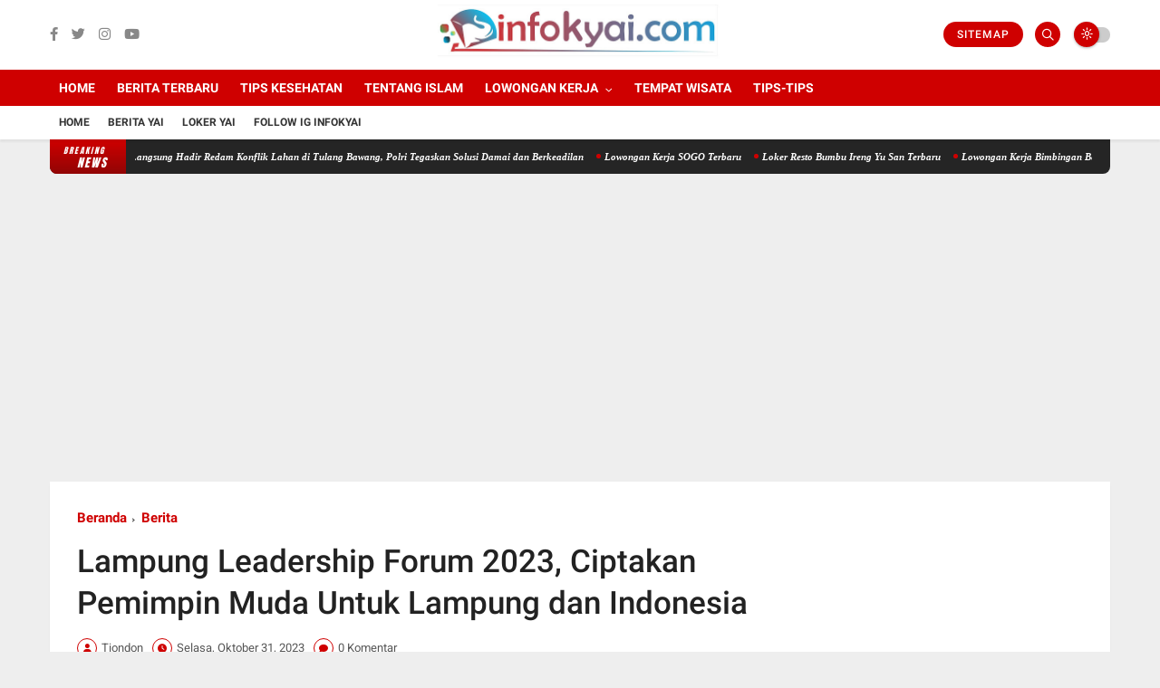

--- FILE ---
content_type: text/html; charset=utf-8
request_url: https://www.google.com/recaptcha/api2/aframe
body_size: 251
content:
<!DOCTYPE HTML><html><head><meta http-equiv="content-type" content="text/html; charset=UTF-8"></head><body><script nonce="DbIuRrJzmlVK7nASVZ3WCQ">/** Anti-fraud and anti-abuse applications only. See google.com/recaptcha */ try{var clients={'sodar':'https://pagead2.googlesyndication.com/pagead/sodar?'};window.addEventListener("message",function(a){try{if(a.source===window.parent){var b=JSON.parse(a.data);var c=clients[b['id']];if(c){var d=document.createElement('img');d.src=c+b['params']+'&rc='+(localStorage.getItem("rc::a")?sessionStorage.getItem("rc::b"):"");window.document.body.appendChild(d);sessionStorage.setItem("rc::e",parseInt(sessionStorage.getItem("rc::e")||0)+1);localStorage.setItem("rc::h",'1768698804633');}}}catch(b){}});window.parent.postMessage("_grecaptcha_ready", "*");}catch(b){}</script></body></html>

--- FILE ---
content_type: text/javascript; charset=UTF-8
request_url: https://www.infokyai.com/feeds/posts/default?alt=json-in-script&max-results=4&callback=jQuery36007227225657600278_1768698801415&_=1768698801416
body_size: 17732
content:
// API callback
jQuery36007227225657600278_1768698801415({"version":"1.0","encoding":"UTF-8","feed":{"xmlns":"http://www.w3.org/2005/Atom","xmlns$openSearch":"http://a9.com/-/spec/opensearchrss/1.0/","xmlns$blogger":"http://schemas.google.com/blogger/2008","xmlns$georss":"http://www.georss.org/georss","xmlns$gd":"http://schemas.google.com/g/2005","xmlns$thr":"http://purl.org/syndication/thread/1.0","id":{"$t":"tag:blogger.com,1999:blog-1527025787988943871"},"updated":{"$t":"2026-01-17T19:03:05.988+07:00"},"category":[{"term":"Berita"},{"term":"Lowongan Kerja"},{"term":"Loker Bandar Lampung"},{"term":"SMA\/SMK"},{"term":"Karyawan"},{"term":"S1"},{"term":"D3"},{"term":"Sales Marketing"},{"term":"Administrasi"},{"term":"Pengajar"},{"term":"Kuliner"},{"term":"Info Event"},{"term":"Marketing"},{"term":"Loker Metro"},{"term":"Tentang Islam"},{"term":"Part Time"},{"term":"No Ijasah"},{"term":"Loker Jakarta"},{"term":"Loker Lampung Selatan"},{"term":"CPNS"},{"term":"Kasir"},{"term":"Pelayan"},{"term":"Accounting"},{"term":"Loker Lampung Tengah"},{"term":"Tips Kesehatan"},{"term":"Informasi"},{"term":"Supervisor"},{"term":"Koki"},{"term":"Manager"},{"term":"Peduli Kasih"},{"term":"Medis"},{"term":"SMP"},{"term":"BUMN"},{"term":"SPG dan SPB"},{"term":"Event Lampung 2017"},{"term":"Loker Bandung"},{"term":"Driver"},{"term":"Loker Palembang"},{"term":"Finance"},{"term":"Pendidikan dan Beasiswa"},{"term":"BANK"},{"term":"Tehnik"},{"term":"Perawat"},{"term":"S2"},{"term":"Teknisi"},{"term":"CS"},{"term":"IT"},{"term":"Loker Lampung Timur"},{"term":"Loker Pringsewu"},{"term":"Operator"},{"term":"Office Boy \/ Office Girl"},{"term":"Desain Grafis"},{"term":"Puisi"},{"term":"Daftar Lowongan Kerja"},{"term":"Edukasi"},{"term":"Tempat Wisata"},{"term":"Loker Medan"},{"term":"Loker Lampung Utara"},{"term":"Loker Tanggerang"},{"term":"Tips-Tips"},{"term":"Kamu Harus Tau"},{"term":"Kampus"},{"term":"LOker Bali"},{"term":"Mekanik"},{"term":"Gudang"},{"term":"Apoteker"},{"term":"Loker Banten"},{"term":"Loker Bekasi"},{"term":"Loker Surabaya"},{"term":"Cerita Pendek"},{"term":"Hotel"},{"term":"Konsultan"},{"term":"Artikel"},{"term":"Loker Bogor"},{"term":"Inspirasi"},{"term":"Sport"},{"term":"Alamat"},{"term":"Security"},{"term":"Loker Jawa Tengah"},{"term":"Dokter"},{"term":"HRD"},{"term":"Loker Lampung Barat"},{"term":"Loker Tulang Bawang"},{"term":"Receptionist"},{"term":"Loker Pesawaran"},{"term":"Loker Jawa Timur"},{"term":"Pajak"},{"term":"Konten Kreator"},{"term":"Loker Aceh"},{"term":"D1"},{"term":"Kurir"},{"term":"Aplikasi"},{"term":"Helper"},{"term":"Legal"},{"term":"Loker Kalimatan"},{"term":"Produksi"},{"term":"Loker Yogyakarta"},{"term":"Kuliner Lampung"},{"term":"Loker Sulawesi"},{"term":"Sekretaris"},{"term":"Bidan"},{"term":"Loker Kalimantan"},{"term":"Lomba"},{"term":"Wartawan"},{"term":"Cerita Horor"},{"term":"Loker Padang"},{"term":"Komunitas"},{"term":"Loker Papua"},{"term":"Teknologi"},{"term":"Loker Semarang"},{"term":"Teller"},{"term":"Kumpulan Doa"},{"term":"Terapis"},{"term":"Kolektor"},{"term":"Audit"},{"term":"Barista"},{"term":"Job Fair"},{"term":"Loker Mesuji"},{"term":"Loker Karawang"},{"term":"Loker Tulang Bawang Barat"},{"term":"Pertambangan"},{"term":"Capster"},{"term":"Humas"},{"term":"Loker Way Kanan"},{"term":"Surveyor"},{"term":"Loker Tanggamus"},{"term":"Surat Lamaran Kerja"},{"term":"Loker Bengkulu"},{"term":"Loker Jambi"},{"term":"Loker Pesisir Barat"},{"term":"Obat Tradisional"},{"term":"loker"},{"term":"Drafter"},{"term":"Hari Besar"},{"term":"Iklan Baris"},{"term":"Lirik Lagu"},{"term":"Fotografer"},{"term":"Loker Malang"},{"term":"Arsitek"},{"term":"Berbagi"},{"term":"Editor"},{"term":"Lagu Daerah Lampung"},{"term":"Loker Riau"},{"term":"Penyiar"},{"term":"Biografi"},{"term":"Bisnis UKM"},{"term":"Daftar Harga"},{"term":"Klinik Kecantikan"},{"term":"Kumpulan Resep Makanan"},{"term":"Loker Bangka Belitung"},{"term":"Loker Samarinda"},{"term":"Lowongan Terbaru"},{"term":"Programmer"},{"term":"Radiografer"},{"term":"Tentang Lampung"},{"term":"Bahasa Inggris"},{"term":"Konter HP"},{"term":"Kuis"},{"term":"Kumpulan Resep Minuman"},{"term":"Lampung"},{"term":"Loker Cilegon"},{"term":"Loker Manado"},{"term":"Pramugari \/ Pramugara"},{"term":"Budaya Lampung"},{"term":"Loker Batam"},{"term":"Loker Pekanbaru"},{"term":"Loker Solo"},{"term":"Pengertian"},{"term":"Apotek"},{"term":"Belum"},{"term":"Ber"},{"term":"Jasa"},{"term":"Klinik"},{"term":"Loker Klaten"},{"term":"Loker Makassar"},{"term":"Penipuan"},{"term":"Teknik"},{"term":"Wisata Lampung"},{"term":"media"},{"term":"Antisipasi Kenakalan Remaja di Provinsi Lampung"},{"term":"B"},{"term":"BKPMI Gelar Kegiatan BARAK Masjid"},{"term":"BerMiris! Pengunjung Kembali Berulah di Kawasan Kebun Raya ITERA Yai"},{"term":"Beri"},{"term":"Contoh Surat"},{"term":"Diduga Korban Perampokan!"},{"term":"H"},{"term":"Host Live"},{"term":"Iklan"},{"term":"Jobs in Singapore"},{"term":"Jurnal Ilmiah"},{"term":"Keripik Nadia"},{"term":"Lain-Lain"},{"term":"Loker NTB"},{"term":"Loker Purwokerto"},{"term":"Panduan"},{"term":"Penemuan Mayat di Jati Agung Lampung Selatan"},{"term":"Pengawas"},{"term":"Peraturan Pemerintah"},{"term":"Photographer"},{"term":"Polling"},{"term":"Promo Shopee"},{"term":"Sebarkan"},{"term":"Swasta"},{"term":"Team Gabungan Evakuasi Sosok Mayat Anonim Di Perairan Laut Tanjung Setia Pesisir Barat Lampung"},{"term":"Telemarketing"},{"term":"Tempatnya UMKM Lampung yang Tawarkan Produk Unggulan dengan Harga Terjangkau"},{"term":"Tips Cinta"},{"term":"Tips Microsoft"},{"term":"loker lampung"}],"title":{"type":"text","$t":"Info lampung, loker lampung, lowongan lampung, kuliner lampung"},"subtitle":{"type":"html","$t":"Info Lampung Terbaru, Loker Lampung Terbaru, Wisata Lampung dan Kuliner "},"link":[{"rel":"http://schemas.google.com/g/2005#feed","type":"application/atom+xml","href":"https:\/\/www.infokyai.com\/feeds\/posts\/default"},{"rel":"self","type":"application/atom+xml","href":"https:\/\/www.blogger.com\/feeds\/1527025787988943871\/posts\/default?alt=json-in-script\u0026max-results=4"},{"rel":"alternate","type":"text/html","href":"https:\/\/www.infokyai.com\/"},{"rel":"hub","href":"http://pubsubhubbub.appspot.com/"},{"rel":"next","type":"application/atom+xml","href":"https:\/\/www.blogger.com\/feeds\/1527025787988943871\/posts\/default?alt=json-in-script\u0026start-index=5\u0026max-results=4"}],"author":[{"name":{"$t":"infokyai"},"uri":{"$t":"http:\/\/www.blogger.com\/profile\/06236691089901704454"},"email":{"$t":"noreply@blogger.com"},"gd$image":{"rel":"http://schemas.google.com/g/2005#thumbnail","width":"16","height":"16","src":"https:\/\/img1.blogblog.com\/img\/b16-rounded.gif"}}],"generator":{"version":"7.00","uri":"http://www.blogger.com","$t":"Blogger"},"openSearch$totalResults":{"$t":"20394"},"openSearch$startIndex":{"$t":"1"},"openSearch$itemsPerPage":{"$t":"4"},"entry":[{"id":{"$t":"tag:blogger.com,1999:blog-1527025787988943871.post-4587359716350441198"},"published":{"$t":"2026-01-17T10:52:00.001+07:00"},"updated":{"$t":"2026-01-17T10:52:16.300+07:00"},"category":[{"scheme":"http://www.blogger.com/atom/ns#","term":"Berita"}],"title":{"type":"text","$t":"Kapolda Lampung Turun Langsung Hadir Redam Konflik Lahan di Tulang Bawang, Polri Tegaskan Solusi Damai dan Berkeadilan"},"content":{"type":"html","$t":"\u003Cp style=\"text-align: justify;\"\u003E\u0026nbsp;\u003C\/p\u003E\u003Cdiv class=\"separator\" style=\"clear: both; text-align: center;\"\u003E\u003Ca href=\"https:\/\/blogger.googleusercontent.com\/img\/b\/R29vZ2xl\/AVvXsEh8KzvMu20O27uocwWUT4uE7AI59-G10ZEIj1uR9Z3MsCwmtjZdSI3fkNKafS3pMC65WfQBGrfYjXOPxRPkfu0QifDsVcW2SOVS3oYsjigwdVg4BVwP0UHonH3APn4TA2hmAIhgctdGRNgAAUKCuX4PtRksof1djnuOGGhVGsQWm72XHaLO3E6CDP_o7NtC\/s1280\/IMG-20260117-WA0008.jpg\" imageanchor=\"1\" style=\"margin-left: 1em; margin-right: 1em;\"\u003E\u003Cimg border=\"0\" data-original-height=\"1280\" data-original-width=\"1024\" height=\"320\" src=\"https:\/\/blogger.googleusercontent.com\/img\/b\/R29vZ2xl\/AVvXsEh8KzvMu20O27uocwWUT4uE7AI59-G10ZEIj1uR9Z3MsCwmtjZdSI3fkNKafS3pMC65WfQBGrfYjXOPxRPkfu0QifDsVcW2SOVS3oYsjigwdVg4BVwP0UHonH3APn4TA2hmAIhgctdGRNgAAUKCuX4PtRksof1djnuOGGhVGsQWm72XHaLO3E6CDP_o7NtC\/s320\/IMG-20260117-WA0008.jpg\" width=\"256\" \/\u003E\u003C\/a\u003E\u003C\/div\u003E\u003Cbr \/\u003E\u003Cp style=\"text-align: justify;\"\u003E\u003Cbr \/\u003E\u003C\/p\u003E\u003Cp style=\"text-align: justify;\"\u003E\u003Cbr \/\u003E\u003C\/p\u003E\u003Cp style=\"text-align: justify;\"\u003ETulang Bawang – Negara kembali menunjukkan kehadirannya di tengah masyarakat. Kapolda Lampung Irjen Pol Helfi Assegaf, SIK, MH turun langsung memimpin rangkaian rapat koordinasi, audiensi, hingga dialog lapangan terkait konflik pendudukan lahan Rawa Isenpatow Bonow yang berada di areal HGU PT. Indo Lampung Perkasa (ILP), Kamis (15\/01\/2026).\u003C\/p\u003E\u003Cp style=\"text-align: justify;\"\u003E\u003Cbr \/\u003E\u003C\/p\u003E\u003Cp style=\"text-align: justify;\"\u003EKegiatan yang dipusatkan di Presisi Lounge Polres Tulang Bawang ini menjadi langkah strategis Polri bersama Forkopimda dalam meredam konflik agraria yang melibatkan warga tiga Kampung Bakung (Bakung Udik, Bakung Ilir, dan Bakung Rahayu), Kecamatan Gedung Meneng, Kabupaten Tulang Bawang.\u003C\/p\u003E\u003Cp style=\"text-align: justify;\"\u003E\u003Cbr \/\u003E\u003C\/p\u003E\u003Cp style=\"text-align: justify;\"\u003ERapat koordinasi lintas sektoral yang digelar pukul 10.45 WIB dihadiri lengkap unsur pimpinan Polda Lampung, Pemkab Tulang Bawang, TNI, ATR\/BPN, Pengadilan Negeri, hingga para kepala OPD terkait.\u003C\/p\u003E\u003Cp style=\"text-align: justify;\"\u003E\u003Cbr \/\u003E\u003C\/p\u003E\u003Cp style=\"text-align: justify;\"\u003EDalam paparannya, Kasat Intelkam menjelaskan secara rinci kronologis dan dinamika pendudukan lahan oleh warga. Sementara itu, ATR\/BPN Tulang Bawang menegaskan bahwa titik koordinat lahan yang diduduki masuk dalam areal HGU PT. ILP.\u003C\/p\u003E\u003Cp style=\"text-align: justify;\"\u003E\u003Cbr \/\u003E\u003C\/p\u003E\u003Cp style=\"text-align: justify;\"\u003EKapolda Lampung menegaskan bahwa Polri tidak berpihak, namun berpihak pada keadilan dan ketertiban hukum.\u003C\/p\u003E\u003Cp style=\"text-align: justify;\"\u003E\u003Cbr \/\u003E\u003C\/p\u003E\u003Cp style=\"text-align: justify;\"\u003E“Polri hadir untuk menjadi penengah. Penyelesaian konflik agraria harus dilakukan secara bermartabat, terukur, dan mengedepankan dialog. Tidak boleh ada gesekan, apalagi kekerasan,” tegas Irjen Pol Helfi Assegaf.\u003C\/p\u003E\u003Cp style=\"text-align: justify;\"\u003E\u003Cbr \/\u003E\u003C\/p\u003E\u003Cp style=\"text-align: justify;\"\u003EUsai rakor, Kapolda Lampung melaksanakan audiensi langsung dengan tiga kepala kampung dan perwakilan masyarakat.\u003C\/p\u003E\u003Cp style=\"text-align: justify;\"\u003EKapolda memberikan ruang penuh bagi masyarakat untuk menyampaikan sejarah dan tuntutan mereka atas lahan Isenpatow Bonow.\u003C\/p\u003E\u003Cp style=\"text-align: justify;\"\u003E\u003Cbr \/\u003E\u003C\/p\u003E\u003Cp style=\"text-align: justify;\"\u003E“Kami akan memediasi, memverifikasi, dan menelusuri seluruh dokumen yang ada. Bila perlu, kami koordinasikan langsung dengan Kementerian ATR\/BPN. Namun selama proses berjalan, kami minta masyarakat menahan diri dan menjaga kamtibmas,” ujar Kapolda.\u003C\/p\u003E\u003Cp style=\"text-align: justify;\"\u003E\u003Cbr \/\u003E\u003C\/p\u003E\u003Cp style=\"text-align: justify;\"\u003EKomitmen Polri tidak berhenti di ruang rapat. Pukul 14.20 WIB, Kapolda Lampung bersama Forkopimda turun langsung ke lahan Isenpatow Bonow, berdialog dengan sekitar 40 warga yang menduduki lokasi.\u003C\/p\u003E\u003Cp style=\"text-align: justify;\"\u003E\u003Cbr \/\u003E\u003C\/p\u003E\u003Cp style=\"text-align: justify;\"\u003E“Aspirasi masyarakat kami catat dan tindak lanjuti. Solusi terbaik pasti dicari, namun harus melalui proses hukum yang benar. Kami minta semua pihak menjaga kondusivitas dan tidak terpancing provokasi,” kata Kapolda di hadapan warga.\u003C\/p\u003E\u003Cp style=\"text-align: justify;\"\u003E\u003Cbr \/\u003E\u003C\/p\u003E\u003Cp style=\"text-align: justify;\"\u003EKapolda memastikan bahwa: Pengukuran ulang HGU akan dilakukan pada hari Senin, Berkas perpanjangan HGU dari ATR\/BPN sedang diverifikasi, Masyarakat dapat ikut memantau proses penyelesaian.\u003C\/p\u003E\u003Cp style=\"text-align: justify;\"\u003E\u003Cbr \/\u003E\u003C\/p\u003E\u003Cp style=\"text-align: justify;\"\u003EPerwakilan masyarakat Dari 3 kampung Bakung Memberikan Rasa Terimakasih dan menyatakan kepercayaan penuh kepada Kapolda Lampung agar peninjauan lahan dilakukan secara objektif.\u003C\/p\u003E\u003Cp style=\"text-align: justify;\"\u003E\u003Cbr \/\u003E\u003C\/p\u003E\u003Cp style=\"text-align: justify;\"\u003E“Kami Mengucapkan Rasa Syukur Dan Terimakasih Kepada Bapak Kapolda Yang Mau Terjun Langsung KeLapangan Untuk Mencari Jalan Yang Terbaik Serta Membantu Kami, Memperjuangkan Kami 3 Warga Bakung, Sekali Lagi Kami Ucapkan Terimakasih Kepada Bapak Kapolda” Ungkap Perwakilan Warga Dari 3 kampung Bakung\u003C\/p\u003E\u003Cp style=\"text-align: justify;\"\u003E\u003Cbr \/\u003E\u003C\/p\u003E\u003Cp style=\"text-align: justify;\"\u003EAkhirnya, masyarakat bersedia meninggalkan lokasi secara bertahap untuk kembali ke kampung masing-masing.\u003C\/p\u003E\u003Cp style=\"text-align: justify;\"\u003E\u003Cbr \/\u003E\u003C\/p\u003E\u003Cp style=\"text-align: justify;\"\u003EPukul 15.10 WIB, Kapolda Lampung dan rombongan meninggalkan lokasi. Seluruh rangkaian kegiatan berjalan aman, tertib, dan kondusif.\u003C\/p\u003E\u003Cp style=\"text-align: justify;\"\u003E\u003Cbr \/\u003E\u003C\/p\u003E\u003Cp style=\"text-align: justify;\"\u003E“Polri akan terus hadir menjaga stabilitas kamtibmas sekaligus memastikan penyelesaian konflik agraria berjalan adil, transparan, dan berkeadaban,”pungkas Kapolda Lampung.\u003C\/p\u003E\u003Cp style=\"text-align: justify;\"\u003E\u003Cbr \/\u003E\u003C\/p\u003E\u003Cp style=\"text-align: justify;\"\u003EPolda Lampung menegaskan, sinergi antara Polri, TNI, Pemda, dan masyarakat menjadi kunci utama agar konflik lahan tidak berulang dan keadilan sosial benar-benar terwujud di Bumi Sai Bumi Nengah Nyappur. (Red)\u003C\/p\u003E"},"link":[{"rel":"replies","type":"application/atom+xml","href":"https:\/\/www.infokyai.com\/feeds\/4587359716350441198\/comments\/default","title":"Posting Komentar"},{"rel":"replies","type":"text/html","href":"https:\/\/www.infokyai.com\/2026\/01\/kapolda-lampung-turun-langsung-hadir.html#comment-form","title":"0 Komentar"},{"rel":"edit","type":"application/atom+xml","href":"https:\/\/www.blogger.com\/feeds\/1527025787988943871\/posts\/default\/4587359716350441198"},{"rel":"self","type":"application/atom+xml","href":"https:\/\/www.blogger.com\/feeds\/1527025787988943871\/posts\/default\/4587359716350441198"},{"rel":"alternate","type":"text/html","href":"https:\/\/www.infokyai.com\/2026\/01\/kapolda-lampung-turun-langsung-hadir.html","title":"Kapolda Lampung Turun Langsung Hadir Redam Konflik Lahan di Tulang Bawang, Polri Tegaskan Solusi Damai dan Berkeadilan"}],"author":[{"name":{"$t":"Tiondon"},"uri":{"$t":"http:\/\/www.blogger.com\/profile\/00953189349256716251"},"email":{"$t":"noreply@blogger.com"},"gd$image":{"rel":"http://schemas.google.com/g/2005#thumbnail","width":"16","height":"16","src":"https:\/\/img1.blogblog.com\/img\/b16-rounded.gif"}}],"media$thumbnail":{"xmlns$media":"http://search.yahoo.com/mrss/","url":"https:\/\/blogger.googleusercontent.com\/img\/b\/R29vZ2xl\/AVvXsEh8KzvMu20O27uocwWUT4uE7AI59-G10ZEIj1uR9Z3MsCwmtjZdSI3fkNKafS3pMC65WfQBGrfYjXOPxRPkfu0QifDsVcW2SOVS3oYsjigwdVg4BVwP0UHonH3APn4TA2hmAIhgctdGRNgAAUKCuX4PtRksof1djnuOGGhVGsQWm72XHaLO3E6CDP_o7NtC\/s72-c\/IMG-20260117-WA0008.jpg","height":"72","width":"72"},"thr$total":{"$t":"0"}},{"id":{"$t":"tag:blogger.com,1999:blog-1527025787988943871.post-3979711999981289687"},"published":{"$t":"2026-01-16T20:30:00.000+07:00"},"updated":{"$t":"2026-01-16T21:10:24.697+07:00"},"category":[{"scheme":"http://www.blogger.com/atom/ns#","term":"Karyawan"},{"scheme":"http://www.blogger.com/atom/ns#","term":"Loker Bandar Lampung"},{"scheme":"http://www.blogger.com/atom/ns#","term":"Lowongan Kerja"},{"scheme":"http://www.blogger.com/atom/ns#","term":"Office Boy \/ Office Girl"},{"scheme":"http://www.blogger.com/atom/ns#","term":"SMA\/SMK"}],"title":{"type":"text","$t":"Lowongan Kerja SOGO Terbaru"},"content":{"type":"html","$t":"\u003Cdiv dir=\"ltr\" style=\"text-align: left;\" trbidi=\"on\"\u003E\n\u003Ctable align=\"center\" cellpadding=\"0\" cellspacing=\"0\" class=\"tr-caption-container\" style=\"margin-left: auto; margin-right: auto; text-align: center;\"\u003E\u003Ctbody\u003E\n\u003Ctr\u003E\u003Ctd style=\"text-align: center;\"\u003E\u003Ca href=\"https:\/\/blogger.googleusercontent.com\/img\/b\/R29vZ2xl\/AVvXsEi_HUy_wDsT77JFvK4YG5k3eTWoPkpz232Fppz5lroVEYNmO5m2oamhOisC7AlJN_K9AOp4TMVFcg4YsmVfW3opzwx9-1MbY3B_eV8YvEDSP1Hqi8oVBFxH07_8AsAoez88JpSn1qppbJ4J\/s1600\/SOGO+Branded+Store.jpg\" style=\"margin-left: auto; margin-right: auto;\"\u003E\u003Cimg border=\"0\" data-original-height=\"416\" data-original-width=\"620\" height=\"428\" src=\"https:\/\/blogger.googleusercontent.com\/img\/b\/R29vZ2xl\/AVvXsEi_HUy_wDsT77JFvK4YG5k3eTWoPkpz232Fppz5lroVEYNmO5m2oamhOisC7AlJN_K9AOp4TMVFcg4YsmVfW3opzwx9-1MbY3B_eV8YvEDSP1Hqi8oVBFxH07_8AsAoez88JpSn1qppbJ4J\/s640\/SOGO+Branded+Store.jpg\" width=\"640\" \/\u003E\u003C\/a\u003E\u003C\/td\u003E\u003C\/tr\u003E\n\u003Ctr\u003E\u003Ctd class=\"tr-caption\" style=\"font-size: 12.8px;\"\u003EFoto Sogo.co.id\u003C\/td\u003E\u003C\/tr\u003E\n\u003C\/tbody\u003E\u003C\/table\u003E\n\u003Cdiv style=\"text-align: justify;\"\u003E\n\u003C\/div\u003E\n\u003Cdiv class=\"product_describe\"\u003E\n\u003Cdiv class=\"MsoNormal\"\u003E\n\u003Cdiv class=\"product_describe\"\u003E\n\u003Cdiv class=\"MsoNormal\"\u003E\n\u003Cdiv class=\"MsoNormal\"\u003E\n\u003Cdiv class=\"MsoNormal\"\u003E\n\u003Cdiv class=\"MsoNormal\"\u003E\n\u003Cdiv class=\"MsoNormal\"\u003E\n\u003Cdiv class=\"MsoNormal\"\u003E\n\u003Cdiv class=\"MsoNormal\"\u003E\n\u003Cdiv class=\"MsoNormal\"\u003E\n\u003Cdiv class=\"MsoNormal\"\u003E\n\u003Cdiv class=\"MsoNormal\"\u003E\n\u003Cdiv class=\"MsoNormal\"\u003E\n\u003Cdiv class=\"MsoNormal\"\u003E\n\u003Cdiv class=\"MsoNormal\" style=\"line-height: normal;\"\u003E\n\u003Cdiv class=\"MsoNormal\" style=\"line-height: normal;\"\u003E\n  \n  \n  \n  \n  \n  \n  \n  \n  \n  \n  \n  \n  \n  \n\u003Cdiv style=\"margin: 0px;\"\u003E\n\u003Cdiv dir=\"ltr\" trbidi=\"on\"\u003E\n\u003Cdiv class=\"product_describe\"\u003E\n\u003Cdiv class=\"MsoNormal\"\u003E\n\u003Cdiv class=\"product_describe\"\u003E\n\u003Cdiv class=\"MsoNormal\"\u003E\n\u003Cdiv class=\"MsoNormal\"\u003E\n\u003Cdiv style=\"margin: 0px; padding: 0px;\"\u003E\n\u003Cdiv style=\"margin: 0px; padding: 0px;\"\u003E\n\u003Cdiv class=\"product_describe\"\u003E\n\u003Cdiv class=\"MsoNormal\"\u003E\n\u003Cdiv class=\"MsoNormal\"\u003E\n\u003Cdiv style=\"margin: 0px; padding: 0px;\"\u003E\n\u003Cdiv style=\"margin: 0px; padding: 0px;\"\u003E\n\u003Cdiv class=\"MsoNormal\" style=\"line-height: 19.5px;\"\u003E\n\u003Cdiv class=\"separator\" style=\"clear: both; font-family: \u0026quot;times new roman\u0026quot;; line-height: 19.5px; text-align: center;\"\u003E\n\u003C\/div\u003E\n\u003Cdiv class=\"MsoNormal\" style=\"font-family: \u0026quot;times new roman\u0026quot;; line-height: normal;\"\u003E\n\u003Cdiv class=\"MsoNormal\"\u003E\n\u003Cdiv class=\"MsoNormal\"\u003E\n\u003C\/div\u003E\n\u003C\/div\u003E\n\u003C\/div\u003E\n\u003Cdiv style=\"line-height: 19.5px;\"\u003E\n\u003Cdiv style=\"text-align: justify;\"\u003E\u003Cspan style=\"line-height: 18.4px;\"\u003E\u003Cspan style=\"font-family: \u0026quot;times new roman\u0026quot;;\"\u003E\u003Cspan style=\"white-space: pre-wrap;\"\u003E\u003Cbr \/\u003E\u003C\/span\u003E\u003C\/span\u003E\u003C\/span\u003E\u003C\/div\u003E\u003Cdiv style=\"text-align: justify;\"\u003E\n\u003Cspan style=\"line-height: 18.4px;\"\u003E\u003Cspan style=\"font-family: \u0026quot;times new roman\u0026quot;;\"\u003E\u003Cspan style=\"white-space: pre-wrap;\"\u003ELowongan Kerja SOGO Branded Store Terbaru\u003Cspan\u003E\u003Ca name='more'\u003E\u003C\/a\u003E\u003C\/span\u003E\u003C\/span\u003E\u003C\/span\u003E\u003C\/span\u003E\u003C\/div\u003E\u003Cdiv style=\"text-align: justify;\"\u003E\u003Cspan style=\"font-family: \u0026quot;times\u0026quot; , \u0026quot;times new roman\u0026quot; , serif; line-height: 18.4px;\"\u003E\u003Cspan style=\"font-family: \u0026quot;times new roman\u0026quot;; white-space: pre-wrap;\"\u003ELowongan Kerja, Infokyai.com - \u003C\/span\u003E\u003C\/span\u003E\u003Cspan style=\"color: black; font-family: \u0026quot;times\u0026quot; , \u0026quot;times new roman\u0026quot; , serif; font-size: small; font-weight: bold; white-space: pre-wrap;\"\u003ESOGO Branded Store\u003C\/span\u003E\u003Cspan style=\"color: black; font-family: \u0026quot;times new roman\u0026quot;; font-size: small; line-height: normal;\"\u003E\u003Cspan style=\"line-height: 18.4px;\"\u003E\u0026nbsp;adalah salah satu perusahaan \u0026nbsp;yang sudah terkenal di Lampung,\u0026nbsp;\u0026nbsp;\u003C\/span\u003E\u003C\/span\u003E\u003Cspan style=\"background-color: white; font-family: times, \u0026quot;times new roman\u0026quot;, serif;\"\u003ESOGO BRANDED STORE adalah salah satu perusahaan yang sudah terkenal di Indonesia. SOGO BRANDED STORE kini membuka peluang karir untuk tenaga profesional yang ingin bergabung.\u003C\/span\u003E\u003Cb style=\"font-family: \u0026quot;times new roman\u0026quot;; line-height: 18.4px; white-space: pre-wrap;\"\u003ESOGO Branded Store\u003C\/b\u003E\u003Cspan style=\"font-family: \u0026quot;times new roman\u0026quot;; line-height: 18.4px;\"\u003E\u0026nbsp;yang sedang berkembang dikota Bandar Lampung.\u003C\/span\u003E\u003C\/div\u003E\u003C\/div\u003E\u003Cdiv style=\"line-height: 19.5px;\"\u003E\n\u003Cspan style=\"line-height: 18.4px;\"\u003E\u003C\/span\u003E\u003C\/div\u003E\n\u003Cdiv class=\"MsoNormal\"\u003E\n\u003Cdiv style=\"font-family: \u0026quot;times new roman\u0026quot;; line-height: 19.5px;\"\u003E\n\u003Cdiv style=\"text-align: justify;\"\u003E\n\u003Cspan style=\"font-family: \u0026quot;times\u0026quot; , \u0026quot;times new roman\u0026quot; , serif;\"\u003E\u003Cbr \/\u003E\u003C\/span\u003E\u003C\/div\u003E\n\u003C\/div\u003E\n\u003Cdiv class=\"MsoNormal\" style=\"line-height: normal;\"\u003E\n\u003Cdiv class=\"MsoNormal\"\u003E\n\u003Cdiv class=\"MsoNormal\"\u003E\n\u003Cdiv class=\"MsoNormal\"\u003E\n\u003Cdiv class=\"MsoNormal\"\u003E\n\u003Cdiv class=\"product_describe\"\u003E\n\u003Cdiv class=\"MsoNormal\"\u003E\n\u003Cdiv class=\"MsoNormal\"\u003E\n\u003Cdiv class=\"MsoNormal\" style=\"line-height: normal;\"\u003E\n\u003Cdiv class=\"MsoNormal\"\u003E\n\u003Cdiv class=\"MsoNormal\"\u003E\n\u003Cdiv style=\"margin: 0px;\"\u003E\n\u003Cdiv style=\"margin: 0px;\"\u003E\n\u003Cdiv class=\"MsoNormal\"\u003E\n\u003Cdiv class=\"MsoNormal\"\u003E\n\u003Cdiv style=\"margin: 0px;\"\u003E\n\u003Cdiv class=\"MsoNormal\" style=\"line-height: normal;\"\u003E\n\u003Cdiv class=\"MsoNormal\" style=\"line-height: normal;\"\u003E\n\u003Cdiv class=\"MsoNormal\"\u003E\n\u003Cdiv class=\"MsoNormal\"\u003E\n\u003Cdiv class=\"MsoNormal\"\u003E\n\u003Cdiv class=\"MsoNormal\"\u003E\n\u003Cdiv class=\"product_describe\"\u003E\n\u003Cdiv class=\"MsoNormal\"\u003E\n\u003Cdiv class=\"MsoNormal\"\u003E\n\u003Cdiv class=\"MsoNormal\" style=\"line-height: normal;\"\u003E\n\u003Cdiv class=\"MsoNormal\"\u003E\n\u003Cdiv class=\"MsoNormal\"\u003E\n\u003Cdiv style=\"margin: 0px;\"\u003E\n\u003Cdiv style=\"margin: 0px;\"\u003E\n\u003Cdiv class=\"MsoNormal\"\u003E\n\u003Cdiv class=\"MsoNormal\"\u003E\n\u003Cdiv style=\"margin: 0px;\"\u003E\n\u003Cdiv class=\"MsoNormal\" style=\"background-color: white;\"\u003E\n\u003Cdiv style=\"margin: 0px;\"\u003E\n\u003Cdiv style=\"margin: 0px; padding: 0px;\"\u003E\n\u003Cdiv class=\"MsoNormal\"\u003E\n\u003Cdiv style=\"margin: 0px;\"\u003E\n\u003Cdiv style=\"margin: 0px;\"\u003E\n\u003Cdiv style=\"margin: 0px;\"\u003E\n\u003Cdiv style=\"margin: 0px;\"\u003E\n\u003Cdiv style=\"margin: 0px;\"\u003E\n\u003Cdiv class=\"MsoNormal\"\u003E\n\u003Cdiv style=\"text-align: justify;\"\u003E\n\u003Cspan style=\"font-family: \u0026quot;times\u0026quot; , \u0026quot;times new roman\u0026quot; , serif; line-height: normal;\"\u003E\u003Cspan style=\"line-height: 18.4px;\"\u003E\u003Cspan style=\"text-align: left; white-space: pre-wrap;\"\u003E\u003Cb\u003ESOGO Branded Store\u003C\/b\u003E\u003C\/span\u003E\u003Cspan style=\"font-family: \u0026quot;times new roman\u0026quot;;\"\u003E\u0026nbsp;saat ini sedang membuka peluang bekerja untuk kalian yang berminat bisa mengisi dalam posisi sebagai berikut :\u003C\/span\u003E\u003C\/span\u003E\u003C\/span\u003E\u003C\/div\u003E\n\u003C\/div\u003E\n\u003C\/div\u003E\n\u003C\/div\u003E\n\u003C\/div\u003E\n\u003C\/div\u003E\n\u003C\/div\u003E\n\u003C\/div\u003E\n\u003C\/div\u003E\n\u003C\/div\u003E\n\u003C\/div\u003E\n\u003C\/div\u003E\n\u003C\/div\u003E\n\u003C\/div\u003E\n\u003C\/div\u003E\n\u003C\/div\u003E\n\u003C\/div\u003E\n\u003C\/div\u003E\n\u003C\/div\u003E\n\u003C\/div\u003E\n\u003C\/div\u003E\n\u003C\/div\u003E\n\u003C\/div\u003E\n\u003C\/div\u003E\n\u003C\/div\u003E\n\u003C\/div\u003E\n\u003C\/div\u003E\n\u003C\/div\u003E\n\u003C\/div\u003E\n\u003C\/div\u003E\n\u003C\/div\u003E\n\u003C\/div\u003E\n\u003C\/div\u003E\n\u003C\/div\u003E\n\u003C\/div\u003E\n\u003C\/div\u003E\n\u003C\/div\u003E\n\u003C\/div\u003E\n\u003C\/div\u003E\n\u003C\/div\u003E\n\u003C\/div\u003E\n\u003C\/div\u003E\n\u003C\/div\u003E\n\u003C\/div\u003E\n\u003C\/div\u003E\n\u003Cdiv class=\"MsoNormal\" style=\"font-family: \u0026quot;times new roman\u0026quot;; line-height: 19.5px;\"\u003E\n\u003Cdiv class=\"MsoNormal\" style=\"line-height: normal;\"\u003E\n\u003Cdiv style=\"text-align: justify;\"\u003E\n\u003Cb\u003E\u003Cspan style=\"font-family: \u0026quot;times\u0026quot; , \u0026quot;times new roman\u0026quot; , serif;\"\u003EUrgently Required \/ Dibutuhkan Segera :\u003C\/span\u003E\u003C\/b\u003E\u003C\/div\u003E\n\u003Cdiv style=\"text-align: justify;\"\u003E\u003Cbr \/\u003E\u003C\/div\u003E\u003C\/div\u003E\u003C\/div\u003E\u003C\/div\u003E\u003Cdiv class=\"MsoNormal\" style=\"line-height: 19.5px;\"\u003E\u003Cdiv class=\"MsoNormal\"\u003E\u003Cdiv class=\"MsoNormal\"\u003E\u003Cdiv class=\"MsoNormal\"\u003E\u003Cdiv class=\"MsoNormal\"\u003E\u003Cdiv class=\"MsoNormal\" style=\"line-height: normal;\"\u003E\u003Cdiv class=\"MsoNormal\" style=\"font-variant-east-asian: normal; font-variant-numeric: normal; line-height: normal;\"\u003E\u003Cdiv class=\"MsoNormal\" style=\"font-variant-east-asian: normal; font-variant-numeric: normal; line-height: normal;\"\u003E\u003Cdiv class=\"MsoNormal\" style=\"font-variant-east-asian: normal; font-variant-numeric: normal; line-height: normal;\"\u003E\u003Cdiv style=\"margin: 0px;\"\u003E\u003Cdiv style=\"margin: 0px;\"\u003E\u003Cdiv class=\"MsoNormal\" style=\"font-variant-east-asian: normal; font-variant-numeric: normal; line-height: normal;\"\u003E\u003Cdiv class=\"MsoNormal\" style=\"font-variant-east-asian: normal; font-variant-numeric: normal; line-height: normal;\"\u003E\u003Cdiv class=\"MsoNormal\" style=\"font-variant-east-asian: normal; font-variant-numeric: normal; line-height: normal;\"\u003E\u003Cdiv style=\"margin: 0px;\"\u003E\u003Cdiv style=\"margin: 0px;\"\u003E\u003Cdiv class=\"MsoNormal\"\u003E\u003Cdiv class=\"MsoNormal\"\u003E\u003Cdiv style=\"text-align: justify;\"\u003E\u003Cdiv class=\"MsoNormal\"\u003E\u003Cdiv style=\"text-align: justify;\"\u003E\u003Cdiv style=\"background-color: white;\"\u003E\u003Cdiv style=\"text-align: start;\"\u003E\u003Cdiv style=\"text-align: start;\"\u003E\u003Cdiv style=\"text-align: justify;\"\u003E\u003Cdiv\u003E\u003Cdiv\u003E\u003Cspan style=\"font-family: times, times new roman, serif;\"\u003EOffice Boy\u003C\/span\u003E\u003C\/div\u003E\u003Cdiv\u003E\u003Cspan style=\"font-family: times, times new roman, serif;\"\u003E1. Pria usia 18 sd 21 th\u003C\/span\u003E\u003C\/div\u003E\u003Cdiv\u003E\u003Cspan style=\"font-family: times, times new roman, serif;\"\u003E2. Minimal tinggi 158 cm\u003C\/span\u003E\u003C\/div\u003E\u003Cdiv\u003E\u003Cspan style=\"font-family: times, times new roman, serif;\"\u003E3. Mempunyai kendaraan sendiri\u003C\/span\u003E\u003C\/div\u003E\u003Cdiv\u003E\u003Cspan style=\"font-family: times, times new roman, serif;\"\u003E4. Lulusan SMA\u003C\/span\u003E\u003C\/div\u003E\u003Cdiv\u003E\u003Cspan style=\"font-family: times, times new roman, serif;\"\u003E5. Sanggup bekerja keras dan rajin\u003C\/span\u003E\u003C\/div\u003E\u003Cdiv\u003E\u003Cspan style=\"font-family: times, times new roman, serif;\"\u003E\u003Cbr \/\u003E\u003C\/span\u003E\u003C\/div\u003E\u003Cdiv\u003E\u003Cspan style=\"font-family: times, times new roman, serif;\"\u003EBerkas Lamaran\u003C\/span\u003E\u003C\/div\u003E\u003Cdiv\u003E\u003Cspan style=\"font-family: times, times new roman, serif;\"\u003E- Surat Lamaran dan CV\u003C\/span\u003E\u003C\/div\u003E\u003Cdiv\u003E\u003Cspan style=\"font-family: times, times new roman, serif;\"\u003E- FC Ijazah Terakhir\u003C\/span\u003E\u003C\/div\u003E\u003Cdiv\u003E\u003Cspan style=\"font-family: times, times new roman, serif;\"\u003E- FC KTP \u0026amp; KK\u003C\/span\u003E\u003C\/div\u003E\u003Cdiv\u003E\u003Cspan style=\"font-family: times, times new roman, serif;\"\u003E- Pas Foto 3x4\u003C\/span\u003E\u003C\/div\u003E\u003Cdiv\u003E\u003Cspan style=\"font-family: times, times new roman, serif;\"\u003E- Data Pendukung lainnya (jika ada)\u003C\/span\u003E\u003C\/div\u003E\u003Cdiv\u003E\u003Cbr \/\u003E\u003C\/div\u003E\u003C\/div\u003E\u003Cdiv style=\"font-family: times, \u0026quot;times new roman\u0026quot;, serif;\"\u003EJika kalian sesuai dengan kualifikasi diatas, silahkan kirimkan lamaran lengkap dan CV (Daftar Riwayat Hidup) ke alamat :\u0026nbsp;\u0026nbsp;\u003C\/div\u003E\u003Cdiv style=\"font-family: times, \u0026quot;times new roman\u0026quot;, serif;\"\u003E\u003Cdiv style=\"font-family: \u0026quot;Times New Roman\u0026quot;;\"\u003E\u003Cspan style=\"font-family: times, times new roman, serif;\"\u003ESOGO BRANDED STORE\u003C\/span\u003E\u003C\/div\u003E\u003Cdiv style=\"font-family: \u0026quot;Times New Roman\u0026quot;;\"\u003E\u003Cspan style=\"font-family: times, times new roman, serif;\"\u003EJl. Raden Intan No. 99 Bandar Lampung\u003C\/span\u003E\u003C\/div\u003E\u003Cdiv style=\"font-family: \u0026quot;Times New Roman\u0026quot;;\"\u003E\u003Cspan style=\"font-family: times, times new roman, serif;\"\u003E\u003Cdiv style=\"font-family: \u0026quot;Times New Roman\u0026quot;;\"\u003E\u003Cspan style=\"font-family: times, times new roman, serif;\"\u003ECP: 0852-7955-6492 WA\u003C\/span\u003E\u003C\/div\u003E\u003C\/span\u003E\u003C\/div\u003E\u003C\/div\u003E\u003C\/div\u003E\u003C\/div\u003E\u003C\/div\u003E\u003Cdiv class=\"MsoNormal\" style=\"line-height: 19.5px;\"\u003E\u003Cdiv class=\"_209g _2vxa\" data-block=\"true\" data-offset-key=\"94c1d-0-0\" data-reactid=\".1a.1:6.0.$right.0.0.0.0.1.0.0.$editor0.0.0.$94c1d\" style=\"direction: ltr; position: relative;\"\u003E\u003Cdiv class=\"MsoNormal\"\u003E\u003Cdiv style=\"line-height: 19.5px; margin: 0px; padding: 0px; text-align: left;\"\u003E\u003Cdiv style=\"text-align: justify;\"\u003E\n\u003C\/div\u003E\n\u003C\/div\u003E\n\u003C\/div\u003E\n\u003C\/div\u003E\n\u003C\/div\u003E\n\u003Cdiv style=\"text-align: start;\"\u003E\n\u003Cspan style=\"font-family: \u0026quot;times new roman\u0026quot;;\"\u003E\u003Cbr \/\u003E\u003C\/span\u003E\u003C\/div\u003E\n\u003Cdiv style=\"font-family: \u0026quot;times new roman\u0026quot;;\"\u003E\n\u003Cdiv style=\"background-color: white; font-family: \u0026quot;times new roman\u0026quot;;\"\u003E\n\u003Cb\u003EContoh - Contoh Format Surat Lamaran Kerja cek di\u003C\/b\u003E\u003C\/div\u003E\n\u003Cdiv style=\"background-color: white; font-family: \u0026quot;times new roman\u0026quot;;\"\u003E\n\u003Cb\u003E\u003Ca href=\"http:\/\/www.infokyai.com\/search\/label\/Surat%20Lamaran%20Kerja\"\u003EKLIK DISINI\u003C\/a\u003E\u003C\/b\u003E\u003C\/div\u003E\n\u003C\/div\u003E\n\u003Cdiv style=\"font-family: \u0026quot;times new roman\u0026quot;; text-align: left;\"\u003E\n\u003C\/div\u003E\n\u003Cdiv style=\"font-family: \u0026quot;times new roman\u0026quot;; text-align: left;\"\u003E\n\u003Cdiv style=\"text-align: justify;\"\u003E\n\u003Cbr \/\u003E\u003C\/div\u003E\n\u003C\/div\u003E\n\u003Cdiv style=\"font-family: \u0026quot;times new roman\u0026quot;; text-align: left;\"\u003E\n\u003Cdiv class=\"MsoNormal\" style=\"background-color: white; font-family: \u0026quot;times new roman\u0026quot;;\"\u003E\n\u003Cdiv style=\"text-align: justify;\"\u003E\n\u003Cb style=\"font-family: times, \u0026quot;times new roman\u0026quot;, serif;\"\u003EBerkas - Berkas Yang Harus Anda Lengkapi Bisa Cek di Bawah Ini\u0026nbsp;\u003C\/b\u003E\u003C\/div\u003E\n\u003C\/div\u003E\n\u003Cdiv class=\"MsoNormal\" style=\"background-color: white; font-family: \u0026quot;times new roman\u0026quot;;\"\u003E\n\u003Cdiv style=\"text-align: justify;\"\u003E\n\u003Cspan style=\"font-family: \u0026quot;times\u0026quot; , \u0026quot;times new roman\u0026quot; , serif;\"\u003E\u003Ca href=\"http:\/\/www.infokyai.com\/2016\/10\/syarat-syarat-lamaran-kerja-yang-harus.html\"\u003E\u003Cb\u003E\u003C\/b\u003E\u003Cb\u003EKLIK DISINI !!!\u003C\/b\u003E\u003C\/a\u003E\u003C\/span\u003E\u003C\/div\u003E\n\u003C\/div\u003E\n\u003C\/div\u003E\n\u003Cdiv style=\"font-family: \u0026quot;times new roman\u0026quot;; margin: 0cm 0cm 0.0001pt;\"\u003E\n\u003Cdiv class=\"MsoNormal\" style=\"font-family: \u0026quot;times new roman\u0026quot;;\"\u003E\n\u003Cdiv style=\"text-align: justify;\"\u003E\n\u003Cdiv style=\"margin: 0px;\"\u003E\n\u003Cdiv style=\"font-family: \u0026quot;Times New Roman\u0026quot;;\"\u003E\n\u003Cbr \/\u003E\u003C\/div\u003E\n\u003Cdiv style=\"line-height: 22.4px;\"\u003E\n\u003Cdiv style=\"text-align: justify;\"\u003E\n\u003Cdiv class=\"MsoNormal\"\u003E\n\u003Cdiv style=\"line-height: 22.4px; margin: 0px; padding: 0px;\"\u003E\n\u003Cdiv class=\"MsoNormal\"\u003E\n\u003Cdiv style=\"line-height: 22.4px;\"\u003E\n\u003Cdiv style=\"text-align: justify;\"\u003E\n\u003Cdiv class=\"MsoNormal\"\u003E\n\u003Cdiv style=\"line-height: 22.4px; margin: 0px; padding: 0px;\"\u003E\n\u003Cdiv class=\"MsoNormal\"\u003E\n\u003Cdiv style=\"line-height: 22.4px;\"\u003E\n\u003Cdiv style=\"text-align: justify;\"\u003E\n\u003Cdiv style=\"text-align: left;\"\u003E\n\u003Cb style=\"font-family: times, \u0026quot;times new roman\u0026quot;, serif; line-height: 22.4px; text-align: justify;\"\u003E\u003Cspan style=\"color: red;\"\u003EPENGUMUMAN Lokeryai.id !!!\u003C\/span\u003E\u003C\/b\u003E\u003C\/div\u003E\n\u003C\/div\u003E\n\u003C\/div\u003E\n\u003C\/div\u003E\n\u003C\/div\u003E\n\u003C\/div\u003E\n\u003C\/div\u003E\n\u003C\/div\u003E\n\u003C\/div\u003E\n\u003C\/div\u003E\n\u003C\/div\u003E\n\u003C\/div\u003E\n\u003C\/div\u003E\n\u003Cdiv style=\"line-height: 22.4px;\"\u003E\n\u003Cdiv style=\"margin: 0px;\"\u003E\n\u003Cspan style=\"background-attachment: initial; background-clip: initial; background-image: initial; background-origin: initial; background-position: initial; background-repeat: initial; background-size: initial;\"\u003E\u003Cspan style=\"font-family: \u0026quot;times\u0026quot; , \u0026quot;times new roman\u0026quot; , serif;\"\u003E\u003C\/span\u003E\u003C\/span\u003E\u003C\/div\u003E\n\u003C\/div\u003E\n\u003Cdiv class=\"MsoNormal\"\u003E\n\u003Cdiv style=\"line-height: normal;\"\u003E\n\u003Cdiv class=\"MsoNormal\" style=\"background-color: white;\"\u003E\n\u003Cdiv class=\"product_describe\"\u003E\n\u003Cdiv class=\"MsoNormal\"\u003E\n\u003Cdiv class=\"product_describe\"\u003E\n\u003Cdiv class=\"MsoNormal\"\u003E\n\u003Cdiv class=\"MsoNormal\"\u003E\n\u003Cdiv class=\"MsoNormal\"\u003E\n\u003Cdiv class=\"MsoNormal\"\u003E\n\u003Cdiv class=\"MsoNormal\"\u003E\n\u003Cdiv class=\"MsoNormal\"\u003E\n\u003Cdiv class=\"MsoNormal\"\u003E\n\u003Cdiv class=\"product_describe\"\u003E\n\u003Cdiv class=\"MsoNormal\"\u003E\n\u003Cdiv class=\"MsoNormal\"\u003E\n\u003Cdiv style=\"margin: 0px; padding: 0px;\"\u003E\n\u003Cdiv style=\"margin: 0px; padding: 0px;\"\u003E\n\u003Cdiv class=\"MsoNormal\" style=\"font-family: \u0026quot;times new roman\u0026quot;;\"\u003E\n\u003Cdiv class=\"MsoNormal\" style=\"font-variant-east-asian: normal; font-variant-numeric: normal; line-height: normal;\"\u003E\n\u003Cdiv style=\"margin: 0px;\"\u003E\n\u003Cdiv class=\"product_describe\"\u003E\n\u003Cdiv class=\"MsoNormal\"\u003E\n\u003Cdiv class=\"MsoNormal\"\u003E\n\u003Cdiv style=\"margin: 0px; padding: 0px;\"\u003E\n\u003Cdiv style=\"margin: 0px; padding: 0px;\"\u003E\n\u003Cdiv class=\"MsoNormal\"\u003E\n\u003Cdiv class=\"MsoNormal\"\u003E\n\u003Cdiv class=\"MsoNormal\"\u003E\n\u003Cdiv class=\"MsoNormal\"\u003E\n\u003Cdiv class=\"MsoNormal\"\u003E\n\u003Cdiv class=\"MsoNormal\"\u003E\n\u003Cdiv class=\"MsoNormal\" style=\"font-variant-east-asian: normal; font-variant-numeric: normal; line-height: normal;\"\u003E\n\u003Cdiv style=\"margin: 0px;\"\u003E\n\u003Cdiv class=\"MsoNormal\"\u003E\n\u003Cdiv class=\"product_describe\"\u003E\n\u003Cdiv class=\"MsoNormal\"\u003E\n\u003Cdiv class=\"MsoNormal\"\u003E\n\u003Cdiv style=\"margin: 0px; padding: 0px;\"\u003E\n\u003Cdiv style=\"margin: 0px; padding: 0px;\"\u003E\n\u003Cdiv class=\"MsoNormal\" style=\"font-variant-east-asian: normal; font-variant-numeric: normal; line-height: normal;\"\u003E\n\u003Cdiv class=\"MsoNormal\" style=\"font-variant-east-asian: normal; font-variant-numeric: normal; line-height: normal;\"\u003E\n\u003Cdiv style=\"margin: 0px;\"\u003E\n\u003Cdiv class=\"product_describe\"\u003E\n\u003Cdiv class=\"MsoNormal\"\u003E\n\u003Cdiv class=\"MsoNormal\"\u003E\n\u003Cdiv style=\"margin: 0px; padding: 0px;\"\u003E\n\u003Cdiv style=\"margin: 0px; padding: 0px;\"\u003E\n\u003Cdiv class=\"MsoNormal\" style=\"font-variant-east-asian: normal; font-variant-numeric: normal; line-height: normal;\"\u003E\n\u003Cdiv class=\"MsoNormal\" style=\"font-variant-east-asian: normal; font-variant-numeric: normal; line-height: normal;\"\u003E\n\u003Cdiv style=\"margin: 0px;\"\u003E\n\u003Cdiv style=\"font-variant-east-asian: normal; font-variant-numeric: normal; line-height: normal;\"\u003E\n\u003Cdiv style=\"margin: 0px;\"\u003E\n\u003Cdiv style=\"line-height: 19.5px;\"\u003E\n\u003Cdiv class=\"product_describe\"\u003E\n\u003Cdiv class=\"MsoNormal\"\u003E\n\u003Cdiv class=\"MsoNormal\"\u003E\n\u003Cdiv class=\"MsoNormal\"\u003E\n\u003Cdiv class=\"MsoNormal\"\u003E\n\u003Cdiv class=\"MsoNormal\"\u003E\n\u003Cdiv class=\"MsoNormal\"\u003E\n\u003Cdiv class=\"MsoNormal\"\u003E\n\u003Cdiv class=\"MsoNormal\"\u003E\n\u003Cdiv class=\"MsoNormal\"\u003E\n\u003Cdiv class=\"MsoNormal\"\u003E\n\u003Cdiv class=\"MsoNormal\"\u003E\n\u003Cdiv class=\"MsoNormal\"\u003E\n\u003Cdiv class=\"MsoNormal\"\u003E\n\u003Cdiv class=\"MsoNormal\"\u003E\n\u003Cdiv class=\"MsoNormal\"\u003E\n\u003Cdiv class=\"MsoNormal\"\u003E\n\u003Cdiv class=\"MsoNormal\"\u003E\n\u003Cdiv class=\"MsoNormal\"\u003E\n\u003Cdiv class=\"MsoNormal\"\u003E\n\u003Cdiv dir=\"ltr\" trbidi=\"on\"\u003E\n\u003Cdiv class=\"product_describe\"\u003E\n\u003Cdiv class=\"MsoNormal\"\u003E\n\u003Cdiv class=\"product_describe\"\u003E\n\u003Cdiv class=\"MsoNormal\"\u003E\n\u003Cdiv class=\"MsoNormal\"\u003E\n\u003Cdiv style=\"margin: 0px; padding: 0px;\"\u003E\n\u003Cdiv style=\"margin: 0px; padding: 0px;\"\u003E\n\u003Cdiv class=\"MsoNormal\"\u003E\n\u003Cdiv class=\"_209g _2vxa\" data-block=\"true\" data-offset-key=\"94c1d-0-0\" data-reactid=\".1a.1:6.0.$right.0.0.0.0.1.0.0.$editor0.0.0.$94c1d\" style=\"direction: ltr; position: relative;\"\u003E\n\u003Cdiv class=\"MsoNormal\"\u003E\n\u003Cdiv class=\"MsoNormal\"\u003E\n\u003Cdiv class=\"MsoNormal\"\u003E\n\u003Cdiv class=\"MsoNormal\"\u003E\n\u003Cdiv class=\"MsoNormal\"\u003E\n\u003Cdiv class=\"MsoNormal\"\u003E\n\u003Cdiv class=\"MsoNormal\"\u003E\n\u003Cdiv class=\"MsoNormal\"\u003E\n\u003Cdiv class=\"product_describe\"\u003E\n\u003Cdiv class=\"MsoNormal\"\u003E\n\u003Cdiv class=\"product_describe\"\u003E\n\u003Cdiv class=\"MsoNormal\"\u003E\n\u003Cdiv class=\"MsoNormal\"\u003E\n\u003Cdiv class=\"MsoNormal\"\u003E\n\u003Cdiv class=\"MsoNormal\"\u003E\n\u003Cdiv class=\"MsoNormal\"\u003E\n\u003Cdiv class=\"MsoNormal\"\u003E\n\u003Cdiv class=\"MsoNormal\"\u003E\n\u003Cdiv style=\"margin: 0px; padding: 0px;\"\u003E\n\u003Cdiv style=\"line-height: normal;\"\u003E\n\u003Cdiv style=\"margin: 0px;\"\u003E\n\u003Cdiv class=\"MsoNormal\" style=\"font-variant-east-asian: normal; font-variant-numeric: normal; line-height: normal;\"\u003E\n\u003Cdiv class=\"MsoNormal\" style=\"font-variant-east-asian: normal; font-variant-numeric: normal; line-height: normal;\"\u003E\n\u003Cdiv style=\"margin: 0px;\"\u003E\n\u003Cdiv class=\"product_describe\"\u003E\n\u003Cdiv class=\"MsoNormal\"\u003E\n\u003Cdiv class=\"MsoNormal\"\u003E\n\u003Cdiv style=\"margin: 0px; padding: 0px;\"\u003E\n\u003Cdiv style=\"margin: 0px; padding: 0px;\"\u003E\n\u003Cdiv class=\"MsoNormal\"\u003E\n\u003Cdiv class=\"MsoNormal\"\u003E\n\u003Cdiv class=\"MsoNormal\"\u003E\n\u003Cdiv class=\"MsoNormal\"\u003E\n\u003Cdiv class=\"MsoNormal\"\u003E\n\u003Cdiv class=\"MsoNormal\"\u003E\n\u003Cdiv class=\"MsoNormal\"\u003E\n\u003Cdiv class=\"MsoNormal\"\u003E\n\u003Cdiv class=\"product_describe\"\u003E\n\u003Cdiv class=\"MsoNormal\"\u003E\n\u003Cdiv class=\"product_describe\"\u003E\n\u003Cdiv class=\"MsoNormal\"\u003E\n\u003Cdiv class=\"MsoNormal\"\u003E\n\u003Cdiv class=\"MsoNormal\"\u003E\n\u003Cdiv class=\"MsoNormal\"\u003E\n\u003Cdiv class=\"MsoNormal\"\u003E\n\u003Cdiv class=\"MsoNormal\"\u003E\n\u003Cdiv class=\"MsoNormal\" style=\"font-variant-east-asian: normal; font-variant-numeric: normal; line-height: normal;\"\u003E\n\u003Cdiv style=\"margin: 0px; padding: 0px;\"\u003E\n\u003Cdiv style=\"font-variant-east-asian: normal; font-variant-numeric: normal; line-height: normal;\"\u003E\n\u003Cdiv style=\"margin: 0px;\"\u003E\n\u003Cdiv style=\"margin: 0px;\"\u003E\n\u003Cdiv class=\"MsoNormal\"\u003E\n\u003Cdiv class=\"product_describe\"\u003E\n\u003Cdiv class=\"MsoNormal\"\u003E\n\u003Cdiv class=\"product_describe\"\u003E\n\u003Cdiv class=\"MsoNormal\"\u003E\n\u003Cdiv class=\"MsoNormal\"\u003E\n\u003Cdiv class=\"MsoNormal\"\u003E\n\u003Cdiv class=\"MsoNormal\"\u003E\n\u003Cdiv class=\"MsoNormal\"\u003E\n\u003Cdiv class=\"MsoNormal\"\u003E\n\u003Cdiv class=\"MsoNormal\"\u003E\n\u003Cdiv class=\"product_describe\"\u003E\n\u003Cdiv class=\"MsoNormal\"\u003E\n\u003Cdiv class=\"MsoNormal\"\u003E\n\u003Cdiv style=\"margin: 0px; padding: 0px;\"\u003E\n\u003Cdiv style=\"margin: 0px; padding: 0px;\"\u003E\n\u003Cdiv class=\"MsoNormal\" style=\"font-variant-east-asian: normal; font-variant-numeric: normal; line-height: normal;\"\u003E\n\u003Cdiv class=\"MsoNormal\" style=\"font-variant-east-asian: normal; font-variant-numeric: normal; line-height: normal;\"\u003E\n\u003Cdiv style=\"margin: 0px;\"\u003E\n\u003Cdiv class=\"product_describe\"\u003E\n\u003Cdiv class=\"MsoNormal\"\u003E\n\u003Cdiv class=\"MsoNormal\"\u003E\n\u003Cdiv style=\"margin: 0px; padding: 0px;\"\u003E\n\u003Cdiv style=\"margin: 0px; padding: 0px;\"\u003E\n\u003Cdiv class=\"MsoNormal\"\u003E\n\u003Cdiv class=\"MsoNormal\"\u003E\n\u003Cdiv class=\"MsoNormal\"\u003E\n\u003Cdiv class=\"MsoNormal\"\u003E\n\u003Cdiv class=\"MsoNormal\"\u003E\n\u003Cdiv class=\"MsoNormal\"\u003E\n\u003Cdiv class=\"MsoNormal\" style=\"font-variant-east-asian: normal; font-variant-numeric: normal; line-height: normal;\"\u003E\n\u003Cdiv style=\"margin: 0px;\"\u003E\n\u003Cdiv class=\"MsoNormal\"\u003E\n\u003Cdiv class=\"product_describe\"\u003E\n\u003Cdiv class=\"MsoNormal\"\u003E\n\u003Cdiv class=\"MsoNormal\"\u003E\n\u003Cdiv style=\"margin: 0px; padding: 0px;\"\u003E\n\u003Cdiv style=\"margin: 0px; padding: 0px;\"\u003E\n\u003Cdiv class=\"MsoNormal\" style=\"font-variant-east-asian: normal; font-variant-numeric: normal; line-height: normal;\"\u003E\n\u003Cdiv class=\"MsoNormal\" style=\"font-variant-east-asian: normal; font-variant-numeric: normal; line-height: normal;\"\u003E\n\u003Cdiv style=\"margin: 0px;\"\u003E\n\u003Cdiv class=\"product_describe\"\u003E\n\u003Cdiv class=\"MsoNormal\"\u003E\n\u003Cdiv class=\"MsoNormal\"\u003E\n\u003Cdiv style=\"margin: 0px; padding: 0px;\"\u003E\n\u003Cdiv style=\"margin: 0px; padding: 0px;\"\u003E\n\u003Cdiv class=\"MsoNormal\" style=\"font-variant-east-asian: normal; font-variant-numeric: normal; line-height: normal;\"\u003E\n\u003Cdiv class=\"MsoNormal\" style=\"font-variant-east-asian: normal; font-variant-numeric: normal; line-height: normal;\"\u003E\n\u003Cdiv style=\"margin: 0px;\"\u003E\n\u003Cdiv style=\"font-variant-east-asian: normal; font-variant-numeric: normal; line-height: normal;\"\u003E\n\u003Cdiv style=\"margin: 0px;\"\u003E\n\u003Cdiv class=\"MsoNormal\" style=\"line-height: normal;\"\u003E\n\u003Cdiv class=\"product_describe\"\u003E\n\u003Cdiv class=\"MsoNormal\"\u003E\n\u003Cdiv class=\"product_describe\"\u003E\n\u003Cdiv class=\"MsoNormal\"\u003E\n\u003Cdiv class=\"MsoNormal\"\u003E\n\u003Cdiv class=\"MsoNormal\"\u003E\n\u003Cdiv class=\"MsoNormal\"\u003E\n\u003Cdiv class=\"MsoNormal\"\u003E\n\u003Cdiv class=\"MsoNormal\"\u003E\n\u003Cdiv class=\"MsoNormal\"\u003E\n\u003Cdiv class=\"product_describe\"\u003E\n\u003Cdiv class=\"MsoNormal\"\u003E\n\u003Cdiv class=\"MsoNormal\"\u003E\n\u003Cdiv style=\"margin: 0px; padding: 0px;\"\u003E\n\u003Cdiv style=\"margin: 0px; padding: 0px;\"\u003E\n\u003Cdiv class=\"MsoNormal\" style=\"font-variant-east-asian: normal; font-variant-numeric: normal; line-height: normal;\"\u003E\n\u003Cdiv class=\"MsoNormal\" style=\"font-variant-east-asian: normal; font-variant-numeric: normal; line-height: normal;\"\u003E\n\u003Cdiv style=\"margin: 0px;\"\u003E\n\u003Cdiv class=\"product_describe\"\u003E\n\u003Cdiv class=\"MsoNormal\"\u003E\n\u003Cdiv class=\"MsoNormal\"\u003E\n\u003Cdiv style=\"margin: 0px; padding: 0px;\"\u003E\n\u003Cdiv style=\"margin: 0px; padding: 0px;\"\u003E\n\u003Cdiv class=\"MsoNormal\"\u003E\n\u003Cdiv class=\"MsoNormal\"\u003E\n\u003Cdiv class=\"MsoNormal\"\u003E\n\u003Cdiv class=\"MsoNormal\"\u003E\n\u003Cdiv class=\"MsoNormal\"\u003E\n\u003Cdiv class=\"MsoNormal\"\u003E\n\u003Cdiv class=\"MsoNormal\" style=\"font-variant-east-asian: normal; font-variant-numeric: normal; line-height: normal;\"\u003E\n\u003Cdiv style=\"margin: 0px;\"\u003E\n\u003Cdiv class=\"MsoNormal\"\u003E\n\u003Cdiv class=\"product_describe\"\u003E\n\u003Cdiv class=\"MsoNormal\"\u003E\n\u003Cdiv class=\"MsoNormal\"\u003E\n\u003Cdiv style=\"margin: 0px; padding: 0px;\"\u003E\n\u003Cdiv style=\"margin: 0px; padding: 0px;\"\u003E\n\u003Cdiv class=\"MsoNormal\" style=\"font-variant-east-asian: normal; font-variant-numeric: normal; line-height: normal;\"\u003E\n\u003Cdiv class=\"MsoNormal\" style=\"font-variant-east-asian: normal; font-variant-numeric: normal; line-height: normal;\"\u003E\n\u003Cdiv style=\"margin: 0px;\"\u003E\n\u003Cdiv class=\"product_describe\"\u003E\n\u003Cdiv class=\"MsoNormal\"\u003E\n\u003Cdiv class=\"MsoNormal\"\u003E\n\u003Cdiv style=\"margin: 0px; padding: 0px;\"\u003E\n\u003Cdiv style=\"margin: 0px; padding: 0px;\"\u003E\n\u003Cdiv class=\"MsoNormal\" style=\"font-variant-east-asian: normal; font-variant-numeric: normal; line-height: normal;\"\u003E\n\u003Cdiv class=\"MsoNormal\" style=\"font-variant-east-asian: normal; font-variant-numeric: normal; line-height: normal;\"\u003E\n\u003Cdiv style=\"margin: 0px;\"\u003E\n\u003Cdiv style=\"font-variant-east-asian: normal; font-variant-numeric: normal; line-height: normal;\"\u003E\n\u003Cdiv style=\"margin: 0px;\"\u003E\n\u003Cdiv style=\"line-height: 19.5px;\"\u003E\n\u003Cdiv class=\"product_describe\"\u003E\n\u003Cdiv class=\"MsoNormal\"\u003E\n\u003Cdiv class=\"MsoNormal\"\u003E\n\u003Cdiv class=\"MsoNormal\"\u003E\n\u003Cdiv class=\"MsoNormal\"\u003E\n\u003Cdiv class=\"MsoNormal\"\u003E\n\u003Cdiv class=\"MsoNormal\"\u003E\n\u003Cdiv class=\"MsoNormal\"\u003E\n\u003Cdiv class=\"MsoNormal\"\u003E\n\u003Cdiv class=\"MsoNormal\"\u003E\n\u003Cdiv class=\"MsoNormal\"\u003E\n\u003Cdiv class=\"MsoNormal\"\u003E\n\u003Cdiv class=\"MsoNormal\"\u003E\n\u003Cdiv class=\"MsoNormal\"\u003E\n\u003Cdiv class=\"MsoNormal\"\u003E\n\u003Cdiv class=\"MsoNormal\"\u003E\n\u003Cdiv class=\"MsoNormal\"\u003E\n\u003Cdiv class=\"MsoNormal\"\u003E\n\u003Cdiv class=\"MsoNormal\"\u003E\n\u003Cdiv class=\"MsoNormal\"\u003E\n\u003Cdiv dir=\"ltr\" trbidi=\"on\"\u003E\n\u003Cdiv class=\"product_describe\"\u003E\n\u003Cdiv class=\"MsoNormal\"\u003E\n\u003Cdiv class=\"product_describe\"\u003E\n\u003Cdiv class=\"MsoNormal\"\u003E\n\u003Cdiv class=\"MsoNormal\"\u003E\n\u003Cdiv style=\"margin: 0px; padding: 0px;\"\u003E\n\u003Cdiv style=\"margin: 0px; padding: 0px;\"\u003E\n\u003Cdiv class=\"MsoNormal\"\u003E\n\u003Cdiv class=\"_209g _2vxa\" data-block=\"true\" data-offset-key=\"94c1d-0-0\" data-reactid=\".1a.1:6.0.$right.0.0.0.0.1.0.0.$editor0.0.0.$94c1d\" style=\"direction: ltr; position: relative;\"\u003E\n\u003Cdiv class=\"MsoNormal\"\u003E\n\u003Cdiv class=\"MsoNormal\"\u003E\n\u003Cdiv class=\"MsoNormal\"\u003E\n\u003Cdiv class=\"MsoNormal\"\u003E\n\u003Cdiv class=\"MsoNormal\"\u003E\n\u003Cdiv class=\"MsoNormal\"\u003E\n\u003Cdiv class=\"MsoNormal\"\u003E\n\u003Cdiv class=\"MsoNormal\"\u003E\n\u003Cdiv class=\"product_describe\"\u003E\n\u003Cdiv class=\"MsoNormal\"\u003E\n\u003Cdiv class=\"product_describe\"\u003E\n\u003Cdiv class=\"MsoNormal\"\u003E\n\u003Cdiv class=\"MsoNormal\"\u003E\n\u003Cdiv class=\"MsoNormal\"\u003E\n\u003Cdiv class=\"MsoNormal\"\u003E\n\u003Cdiv class=\"MsoNormal\"\u003E\n\u003Cdiv class=\"MsoNormal\"\u003E\n\u003Cdiv class=\"MsoNormal\" style=\"line-height: normal;\"\u003E\n\u003Cdiv style=\"margin: 0px; padding: 0px;\"\u003E\n\u003Cdiv style=\"font-variant-east-asian: normal; font-variant-numeric: normal; line-height: normal;\"\u003E\n\u003Cdiv style=\"margin: 0px;\"\u003E\n\u003Cdiv style=\"margin: 0px;\"\u003E\n\u003Cdiv class=\"MsoNormal\"\u003E\n\u003Cdiv class=\"product_describe\"\u003E\n\u003Cdiv class=\"MsoNormal\"\u003E\n\u003Cdiv class=\"product_describe\"\u003E\n\u003Cdiv class=\"MsoNormal\"\u003E\n\u003Cdiv class=\"MsoNormal\"\u003E\n\u003Cdiv class=\"MsoNormal\"\u003E\n\u003Cdiv class=\"MsoNormal\"\u003E\n\u003Cdiv class=\"MsoNormal\"\u003E\n\u003Cdiv class=\"MsoNormal\"\u003E\n\u003Cdiv class=\"MsoNormal\"\u003E\n\u003Cdiv class=\"product_describe\"\u003E\n\u003Cdiv class=\"MsoNormal\"\u003E\n\u003Cdiv class=\"MsoNormal\"\u003E\n\u003Cdiv style=\"margin: 0px; padding: 0px;\"\u003E\n\u003Cdiv style=\"margin: 0px; padding: 0px;\"\u003E\n\u003Cdiv class=\"MsoNormal\" style=\"font-variant-east-asian: normal; font-variant-numeric: normal; line-height: normal;\"\u003E\n\u003Cdiv class=\"MsoNormal\" style=\"font-variant-east-asian: normal; font-variant-numeric: normal; line-height: normal;\"\u003E\n\u003Cdiv style=\"margin: 0px;\"\u003E\n\u003Cdiv class=\"product_describe\"\u003E\n\u003Cdiv class=\"MsoNormal\"\u003E\n\u003Cdiv class=\"MsoNormal\"\u003E\n\u003Cdiv style=\"margin: 0px; padding: 0px;\"\u003E\n\u003Cdiv style=\"margin: 0px; padding: 0px;\"\u003E\n\u003Cdiv class=\"MsoNormal\"\u003E\n\u003Cdiv class=\"MsoNormal\"\u003E\n\u003Cdiv class=\"MsoNormal\"\u003E\n\u003Cdiv class=\"MsoNormal\"\u003E\n\u003Cdiv class=\"MsoNormal\"\u003E\n\u003Cdiv class=\"MsoNormal\"\u003E\n\u003Cdiv class=\"MsoNormal\" style=\"font-variant-east-asian: normal; font-variant-numeric: normal; line-height: normal;\"\u003E\n\u003Cdiv style=\"margin: 0px;\"\u003E\n\u003Cdiv class=\"MsoNormal\"\u003E\n\u003Cdiv class=\"product_describe\"\u003E\n\u003Cdiv class=\"MsoNormal\"\u003E\n\u003Cdiv class=\"MsoNormal\"\u003E\n\u003Cdiv style=\"margin: 0px; padding: 0px;\"\u003E\n\u003Cdiv style=\"margin: 0px; padding: 0px;\"\u003E\n\u003Cdiv class=\"MsoNormal\" style=\"font-variant-east-asian: normal; font-variant-numeric: normal; line-height: normal;\"\u003E\n\u003Cdiv class=\"MsoNormal\" style=\"font-variant-east-asian: normal; font-variant-numeric: normal; line-height: normal;\"\u003E\n\u003Cdiv style=\"margin: 0px;\"\u003E\n\u003Cdiv class=\"product_describe\"\u003E\n\u003Cdiv class=\"MsoNormal\"\u003E\n\u003Cdiv class=\"MsoNormal\"\u003E\n\u003Cdiv style=\"margin: 0px; padding: 0px;\"\u003E\n\u003Cdiv style=\"margin: 0px; padding: 0px;\"\u003E\n\u003Cdiv class=\"MsoNormal\" style=\"font-variant-east-asian: normal; font-variant-numeric: normal; line-height: normal;\"\u003E\n\u003Cdiv class=\"MsoNormal\" style=\"font-variant-east-asian: normal; font-variant-numeric: normal; line-height: normal;\"\u003E\n\u003Cdiv style=\"margin: 0px;\"\u003E\n\u003Cdiv style=\"font-variant-east-asian: normal; font-variant-numeric: normal; line-height: normal;\"\u003E\n\u003Cdiv style=\"margin: 0px;\"\u003E\n\u003Cdiv class=\"MsoNormal\" style=\"line-height: normal;\"\u003E\n\u003Cdiv class=\"product_describe\"\u003E\n\u003Cdiv class=\"MsoNormal\"\u003E\n\u003Cdiv class=\"product_describe\"\u003E\n\u003Cdiv class=\"MsoNormal\"\u003E\n\u003Cdiv class=\"MsoNormal\"\u003E\n\u003Cdiv class=\"MsoNormal\"\u003E\n\u003Cdiv class=\"MsoNormal\"\u003E\n\u003Cdiv class=\"MsoNormal\"\u003E\n\u003Cdiv class=\"MsoNormal\"\u003E\n\u003Cdiv class=\"MsoNormal\"\u003E\n\u003Cdiv class=\"product_describe\"\u003E\n\u003Cdiv class=\"MsoNormal\"\u003E\n\u003Cdiv class=\"MsoNormal\"\u003E\n\u003Cdiv style=\"margin: 0px; padding: 0px;\"\u003E\n\u003Cdiv style=\"margin: 0px; padding: 0px;\"\u003E\n\u003Cdiv class=\"MsoNormal\" style=\"font-variant-east-asian: normal; font-variant-numeric: normal; line-height: normal;\"\u003E\n\u003Cdiv class=\"MsoNormal\" style=\"font-variant-east-asian: normal; font-variant-numeric: normal; line-height: normal;\"\u003E\n\u003Cdiv style=\"margin: 0px;\"\u003E\n\u003Cdiv class=\"product_describe\"\u003E\n\u003Cdiv class=\"MsoNormal\"\u003E\n\u003Cdiv class=\"MsoNormal\"\u003E\n\u003Cdiv style=\"margin: 0px; padding: 0px;\"\u003E\n\u003Cdiv style=\"margin: 0px; padding: 0px;\"\u003E\n\u003Cdiv class=\"MsoNormal\"\u003E\n\u003Cdiv class=\"MsoNormal\"\u003E\n\u003Cdiv class=\"MsoNormal\"\u003E\n\u003Cdiv class=\"MsoNormal\"\u003E\n\u003Cdiv class=\"MsoNormal\"\u003E\n\u003Cdiv class=\"MsoNormal\"\u003E\n\u003Cdiv class=\"MsoNormal\" style=\"font-variant-east-asian: normal; font-variant-numeric: normal; line-height: normal;\"\u003E\n\u003Cdiv style=\"margin: 0px;\"\u003E\n\u003Cdiv class=\"MsoNormal\"\u003E\n\u003Cdiv class=\"product_describe\"\u003E\n\u003Cdiv class=\"MsoNormal\"\u003E\n\u003Cdiv class=\"MsoNormal\"\u003E\n\u003Cdiv style=\"margin: 0px; padding: 0px;\"\u003E\n\u003Cdiv style=\"margin: 0px; padding: 0px;\"\u003E\n\u003Cdiv class=\"MsoNormal\" style=\"font-variant-east-asian: normal; font-variant-numeric: normal; line-height: normal;\"\u003E\n\u003Cdiv class=\"MsoNormal\" style=\"font-variant-east-asian: normal; font-variant-numeric: normal; line-height: normal;\"\u003E\n\u003Cdiv style=\"margin: 0px;\"\u003E\n\u003Cdiv class=\"product_describe\"\u003E\n\u003Cdiv class=\"MsoNormal\"\u003E\n\u003Cdiv class=\"MsoNormal\"\u003E\n\u003Cdiv style=\"margin: 0px; padding: 0px;\"\u003E\n\u003Cdiv style=\"margin: 0px; padding: 0px;\"\u003E\n\u003Cdiv class=\"MsoNormal\" style=\"font-variant-east-asian: normal; font-variant-numeric: normal; line-height: normal;\"\u003E\n\u003Cdiv class=\"MsoNormal\" style=\"font-variant-east-asian: normal; font-variant-numeric: normal; line-height: normal;\"\u003E\n\u003Cdiv style=\"margin: 0px;\"\u003E\n\u003Cdiv style=\"font-variant-east-asian: normal; font-variant-numeric: normal; line-height: normal;\"\u003E\n\u003Cdiv style=\"margin: 0px;\"\u003E\n\u003Cdiv style=\"line-height: 19.5px;\"\u003E\n\u003Cdiv class=\"product_describe\"\u003E\n\u003Cdiv class=\"MsoNormal\"\u003E\n\u003Cdiv class=\"MsoNormal\"\u003E\n\u003Cdiv class=\"MsoNormal\"\u003E\n\u003Cdiv class=\"MsoNormal\"\u003E\n\u003Cdiv class=\"MsoNormal\"\u003E\n\u003Cdiv class=\"MsoNormal\"\u003E\n\u003Cdiv class=\"MsoNormal\"\u003E\n\u003Cdiv class=\"MsoNormal\"\u003E\n\u003Cdiv class=\"MsoNormal\"\u003E\n\u003Cdiv class=\"MsoNormal\"\u003E\n\u003Cdiv class=\"MsoNormal\"\u003E\n\u003Cdiv class=\"MsoNormal\"\u003E\n\u003Cdiv class=\"MsoNormal\"\u003E\n\u003Cdiv class=\"MsoNormal\"\u003E\n\u003Cdiv class=\"MsoNormal\"\u003E\n\u003Cdiv class=\"MsoNormal\"\u003E\n\u003Cdiv class=\"MsoNormal\"\u003E\n\u003Cdiv class=\"MsoNormal\"\u003E\n\u003Cdiv class=\"MsoNormal\"\u003E\n\u003Cdiv dir=\"ltr\" trbidi=\"on\"\u003E\n\u003Cdiv class=\"product_describe\"\u003E\n\u003Cdiv class=\"MsoNormal\"\u003E\n\u003Cdiv class=\"product_describe\"\u003E\n\u003Cdiv class=\"MsoNormal\"\u003E\n\u003Cdiv class=\"MsoNormal\"\u003E\n\u003Cdiv style=\"margin: 0px; padding: 0px;\"\u003E\n\u003Cdiv style=\"margin: 0px; padding: 0px;\"\u003E\n\u003Cdiv class=\"MsoNormal\"\u003E\n\u003Cdiv class=\"_209g _2vxa\" data-block=\"true\" data-offset-key=\"94c1d-0-0\" data-reactid=\".1a.1:6.0.$right.0.0.0.0.1.0.0.$editor0.0.0.$94c1d\" style=\"direction: ltr; position: relative;\"\u003E\n\u003Cdiv class=\"MsoNormal\"\u003E\n\u003Cdiv class=\"MsoNormal\"\u003E\n\u003Cdiv class=\"MsoNormal\"\u003E\n\u003Cdiv class=\"MsoNormal\"\u003E\n\u003Cdiv class=\"MsoNormal\" style=\"line-height: normal;\"\u003E\n\u003Cdiv class=\"MsoNormal\"\u003E\n\u003Cdiv class=\"MsoNormal\"\u003E\n\u003Cdiv class=\"MsoNormal\"\u003E\n\u003Cdiv class=\"MsoNormal\"\u003E\n\u003Cdiv class=\"MsoNormal\"\u003E\n\u003Cdiv class=\"MsoNormal\"\u003E\n\u003Cdiv class=\"MsoNormal\"\u003E\n\u003Cdiv class=\"MsoNormal\"\u003E\n\u003Cdiv class=\"MsoNormal\"\u003E\n\u003Cdiv class=\"MsoNormal\"\u003E\n\u003Cdiv class=\"MsoNormal\"\u003E\n\u003Cdiv class=\"MsoNormal\"\u003E\n\u003Cdiv style=\"margin: 0px; padding: 0px;\"\u003E\n\u003Cdiv style=\"margin: 0px; padding: 0px;\"\u003E\n\u003Cdiv class=\"MsoNormal\"\u003E\n\u003Cdiv style=\"line-height: 19.5px; margin: 0px; padding: 0px;\"\u003E\n\u003Cdiv class=\"MsoNormal\"\u003E\n\u003Cdiv class=\"MsoNormal\" style=\"line-height: normal;\"\u003E\n\u003Cdiv class=\"MsoNormal\" style=\"margin: 0px;\"\u003E\n\u003Cdiv dir=\"ltr\" trbidi=\"on\"\u003E\n\u003Cdiv class=\"product_describe\"\u003E\n\u003Cdiv class=\"MsoNormal\"\u003E\n\u003Cdiv class=\"product_describe\"\u003E\n\u003Cdiv class=\"MsoNormal\"\u003E\n\u003Cdiv class=\"MsoNormal\"\u003E\n\u003Cdiv style=\"margin: 0px; padding: 0px;\"\u003E\n\n\n\n\n\n\n\n\n\n\n\n\n\n\n\n\n\u003C\/div\u003E\u003Cdiv style=\"margin: 0px; padding: 0px;\"\u003E\n\u003C\/div\u003E\u003Cdiv class=\"MsoNormal\"\u003E\n\u003C\/div\u003E\u003Cdiv class=\"MsoNormal\" style=\"line-height: 14.65pt;\"\u003E\n\u003C\/div\u003E\u003Cdiv class=\"MsoNormal\" style=\"line-height: normal;\"\u003E\n\u003C\/div\u003E\u003Cdiv style=\"text-align: justify;\"\u003E\n\u003C\/div\u003E\u003Cdiv style=\"margin: 0px;\"\u003E\n\u003C\/div\u003E\u003Cbr \/\u003E\u003Cbr \/\u003E\u003Cbr \/\u003E\u003Cspan style=\"font-family: \u0026quot;times\u0026quot; , \u0026quot;times new roman\u0026quot; , serif; line-height: 22.4px;\"\u003E\u003C\/span\u003E\u003Cb\u003EHarap Jika Ada Suatu Lowongan Kerja Yang Meminta Jasa Travel !Itu Loker Palsu, dan Mohon Kordinasinya Untuk Seluruh Pengunjung website www.infokyai.com, agar dapat saling berkomunikasi dengan infokyai.com jika terdapat Info Lowongan Kerja Yang Sudah Kadaluarsa, Palsu, atau terdapat Unsur Lowongan Kerja yang salah baik dalam segi penulisan atau lainnya, sehingga infokyai.com dapat semakin dipercaya oleh Public, akan informasi yang cepat,\u0026nbsp;\u003C\/b\u003E\u003Cb style=\"font-family: times, \u0026quot;times new roman\u0026quot;, serif; line-height: 22.4px;\"\u003Etepat,\u0026nbsp;\u003C\/b\u003E\u003Cb style=\"font-family: times, \u0026quot;times new roman\u0026quot;, serif; line-height: 22.4px;\"\u003E\u0026nbsp;dan tanggap dalam pelayanannya.\u0026nbsp;\u003C\/b\u003E\u003Cdiv style=\"text-align: justify;\"\u003E\n\u003C\/div\u003E\u003Cdiv style=\"margin: 0px;\"\u003E\n\u003C\/div\u003E\u003Cbr \/\u003E\u003Cbr \/\u003E\u003Cbr \/\u003E\u003Cspan style=\"font-family: \u0026quot;times\u0026quot; , \u0026quot;times new roman\u0026quot; , serif; line-height: 22.4px;\"\u003E\u003C\/span\u003E\u003Cb\u003ESemua Bentuk Keluhan bisa hubungi\u0026nbsp;\u0026nbsp;di :\u0026nbsp;\u003C\/b\u003E\u003Ca href=\"http:\/\/lokeryai.id\/\"\u003Elokeryai.id\u003C\/a\u003E\u003Cdiv style=\"text-align: justify;\"\u003E\n\u003C\/div\u003E\u003Cdiv style=\"margin: 0px;\"\u003E\n\u003C\/div\u003E\u003Cbr \/\u003E\u003Cbr \/\u003E\u003Cbr \/\u003E\u003Cb style=\"font-family: times, \u0026quot;times new roman\u0026quot;, serif; line-height: 22.4px;\"\u003EEmail : kawannongkrong@gmail.com\u0026nbsp;Layanan Fast Respon\u003C\/b\u003E\n\u003C\/div\u003E\n\u003C\/div\u003E\n\u003C\/div\u003E\n\u003C\/div\u003E\n\u003C\/div\u003E\n\u003C\/div\u003E\n\u003C\/div\u003E\n\u003C\/div\u003E\n\u003C\/div\u003E\n\u003C\/div\u003E\n\u003C\/div\u003E\n\u003C\/div\u003E\n\u003C\/div\u003E\n\u003C\/div\u003E\n\u003C\/div\u003E\n\u003C\/div\u003E\n\u003C\/div\u003E\n\u003C\/div\u003E\n\u003C\/div\u003E\n\u003C\/div\u003E\n\u003C\/div\u003E\n\u003C\/div\u003E\n\u003C\/div\u003E\n\u003C\/div\u003E\n\u003C\/div\u003E\n\u003C\/div\u003E\n\u003C\/div\u003E\n\u003C\/div\u003E\n\u003C\/div\u003E\n\u003C\/div\u003E\n\u003C\/div\u003E\n\u003C\/div\u003E\n\u003C\/div\u003E\n\u003C\/div\u003E\n\u003C\/div\u003E\n\u003C\/div\u003E\n\u003C\/div\u003E\n\u003C\/div\u003E\n\u003C\/div\u003E\n\u003C\/div\u003E\n\u003C\/div\u003E\n\u003C\/div\u003E\n\u003C\/div\u003E\n\u003C\/div\u003E\n\u003C\/div\u003E\n\u003C\/div\u003E\n\u003C\/div\u003E\n\u003C\/div\u003E\n\u003C\/div\u003E\n\u003C\/div\u003E\n\u003C\/div\u003E\n\u003C\/div\u003E\n\u003C\/div\u003E\n\u003C\/div\u003E\n\u003C\/div\u003E\n\u003C\/div\u003E\n\u003C\/div\u003E\n\u003C\/div\u003E\n\u003C\/div\u003E\n\u003C\/div\u003E\n\u003C\/div\u003E\n\u003C\/div\u003E\n\u003C\/div\u003E\n\u003C\/div\u003E\n\u003C\/div\u003E\n\u003C\/div\u003E\n\u003C\/div\u003E\n\u003C\/div\u003E\n\u003C\/div\u003E\n\u003C\/div\u003E\n\u003C\/div\u003E\n\u003C\/div\u003E\n\u003C\/div\u003E\n\u003C\/div\u003E\n\u003C\/div\u003E\n\u003C\/div\u003E\n\u003C\/div\u003E\n\u003C\/div\u003E\n\u003C\/div\u003E\n\u003C\/div\u003E\n\u003C\/div\u003E\n\u003C\/div\u003E\n\u003C\/div\u003E\n\u003C\/div\u003E\n\u003C\/div\u003E\n\u003C\/div\u003E\n\u003C\/div\u003E\n\u003C\/div\u003E\n\u003C\/div\u003E\n\u003C\/div\u003E\n\u003C\/div\u003E\n\u003C\/div\u003E\n\u003C\/div\u003E\n\u003C\/div\u003E\n\u003C\/div\u003E\n\u003C\/div\u003E\n\u003C\/div\u003E\n\u003C\/div\u003E\n\u003C\/div\u003E\n\u003C\/div\u003E\n\u003C\/div\u003E\n\u003C\/div\u003E\n\u003C\/div\u003E\n\u003C\/div\u003E\n\u003C\/div\u003E\n\u003C\/div\u003E\n\u003C\/div\u003E\n\u003C\/div\u003E\n\u003C\/div\u003E\n\u003C\/div\u003E\n\u003C\/div\u003E\n\u003C\/div\u003E\n\u003C\/div\u003E\n\u003C\/div\u003E\n\u003C\/div\u003E\n\u003C\/div\u003E\n\u003C\/div\u003E\n\u003C\/div\u003E\n\u003C\/div\u003E\n\u003C\/div\u003E\n\u003C\/div\u003E\n\u003C\/div\u003E\n\u003C\/div\u003E\n\u003C\/div\u003E\n\u003C\/div\u003E\n\u003C\/div\u003E\n\u003C\/div\u003E\n\u003C\/div\u003E\n\u003C\/div\u003E\n\u003C\/div\u003E\n\u003C\/div\u003E\n\u003C\/div\u003E\n\u003C\/div\u003E\n\u003C\/div\u003E\n\u003C\/div\u003E\n\u003C\/div\u003E\n\u003C\/div\u003E\n\u003C\/div\u003E\n\u003C\/div\u003E\n\u003C\/div\u003E\n\u003C\/div\u003E\n\u003C\/div\u003E\n\u003C\/div\u003E\n\u003C\/div\u003E\n\u003C\/div\u003E\n\u003C\/div\u003E\n\u003C\/div\u003E\n\u003C\/div\u003E\n\u003C\/div\u003E\n\u003C\/div\u003E\n\u003C\/div\u003E\n\u003C\/div\u003E\n\u003C\/div\u003E\n\u003C\/div\u003E\n\u003C\/div\u003E\n\u003C\/div\u003E\n\u003C\/div\u003E\n\u003C\/div\u003E\n\u003C\/div\u003E\n\u003C\/div\u003E\n\u003C\/div\u003E\n\u003C\/div\u003E\n\u003C\/div\u003E\n\u003C\/div\u003E\n\u003C\/div\u003E\n\u003C\/div\u003E\n\u003C\/div\u003E\n\u003C\/div\u003E\n\u003C\/div\u003E\n\u003C\/div\u003E\n\u003C\/div\u003E\n\u003C\/div\u003E\n\u003C\/div\u003E\n\u003C\/div\u003E\n\u003C\/div\u003E\n\u003C\/div\u003E\n\u003C\/div\u003E\n\u003C\/div\u003E\n\u003C\/div\u003E\n\u003C\/div\u003E\n\u003C\/div\u003E\n\u003C\/div\u003E\n\u003C\/div\u003E\n\u003C\/div\u003E\n\u003C\/div\u003E\n\u003C\/div\u003E\n\u003C\/div\u003E\n\u003C\/div\u003E\n\u003C\/div\u003E\n\u003C\/div\u003E\n\u003C\/div\u003E\n\u003C\/div\u003E\n\u003C\/div\u003E\n\u003C\/div\u003E\n\u003C\/div\u003E\n\u003C\/div\u003E\n\u003C\/div\u003E\n\u003C\/div\u003E\n\u003C\/div\u003E\n\u003C\/div\u003E\n\u003C\/div\u003E\n\u003C\/div\u003E\n\u003C\/div\u003E\n\u003C\/div\u003E\n\u003C\/div\u003E\n\u003C\/div\u003E\n\u003C\/div\u003E\n\u003C\/div\u003E\n\u003C\/div\u003E\n\u003C\/div\u003E\n\u003C\/div\u003E\n\u003C\/div\u003E\n\u003C\/div\u003E\n\u003C\/div\u003E\n\u003C\/div\u003E\n\u003C\/div\u003E\n\u003C\/div\u003E\n\u003C\/div\u003E\n\u003C\/div\u003E\n\u003C\/div\u003E\n\u003C\/div\u003E\n\u003C\/div\u003E\n\u003C\/div\u003E\n\u003C\/div\u003E\n\u003C\/div\u003E\n\u003C\/div\u003E\n\u003C\/div\u003E\n\u003C\/div\u003E\n\u003C\/div\u003E\n\u003C\/div\u003E\n\u003C\/div\u003E\n\u003C\/div\u003E\n\u003C\/div\u003E\n\u003C\/div\u003E\n\u003C\/div\u003E\n\u003C\/div\u003E\n\u003C\/div\u003E\n\u003C\/div\u003E\n\u003C\/div\u003E\n\u003C\/div\u003E\n\u003C\/div\u003E\n\u003C\/div\u003E\n\u003C\/div\u003E\n\u003C\/div\u003E\n\u003C\/div\u003E\n\u003C\/div\u003E\n\u003C\/div\u003E\n\u003C\/div\u003E\n\u003C\/div\u003E\n\u003C\/div\u003E\n\u003C\/div\u003E\n\u003C\/div\u003E\n\u003C\/div\u003E\n\u003C\/div\u003E\n\u003C\/div\u003E\n\u003C\/div\u003E\n\u003C\/div\u003E\n\u003C\/div\u003E\n\u003C\/div\u003E\n\u003C\/div\u003E\n\u003C\/div\u003E\n\u003C\/div\u003E\n\u003C\/div\u003E\n\u003C\/div\u003E\n\u003C\/div\u003E\n\u003C\/div\u003E\n\u003C\/div\u003E\n\u003C\/div\u003E\n\u003C\/div\u003E\n\u003C\/div\u003E\n\u003C\/div\u003E\n\u003C\/div\u003E\n\u003C\/div\u003E\n\u003C\/div\u003E\n\u003C\/div\u003E\n\u003C\/div\u003E\n\u003C\/div\u003E\n\u003C\/div\u003E\n\u003C\/div\u003E\n\u003C\/div\u003E\n\u003C\/div\u003E\n\u003C\/div\u003E\n\u003C\/div\u003E\n\u003C\/div\u003E\n\u003C\/div\u003E\n\u003C\/div\u003E\n\u003C\/div\u003E\n\u003C\/div\u003E\n\u003C\/div\u003E\n\u003C\/div\u003E\n\u003C\/div\u003E\n\u003C\/div\u003E\n\u003C\/div\u003E\n\u003C\/div\u003E\n\u003C\/div\u003E\n\u003C\/div\u003E\n\u003C\/div\u003E\n\u003C\/div\u003E\n\u003C\/div\u003E\n\u003C\/div\u003E\n\u003C\/div\u003E\n\u003C\/div\u003E\n\u003C\/div\u003E\n\u003C\/div\u003E\n\u003C\/div\u003E\n\u003C\/div\u003E\n\u003C\/div\u003E\n\u003C\/div\u003E\n\u003C\/div\u003E\n\u003C\/div\u003E\n\u003C\/div\u003E\n\u003C\/div\u003E\n\u003C\/div\u003E\n\u003C\/div\u003E\n\u003C\/div\u003E\n\u003C\/div\u003E\n\u003C\/div\u003E\n\u003C\/div\u003E\n\u003C\/div\u003E\n\u003C\/div\u003E\n\u003C\/div\u003E\n\u003C\/div\u003E\n\u003C\/div\u003E\n\u003C\/div\u003E\n\u003C\/div\u003E\n\u003C\/div\u003E\n\u003C\/div\u003E\n\u003C\/div\u003E\n\u003C\/div\u003E\n\u003C\/div\u003E\n\u003C\/div\u003E\n\u003C\/div\u003E\n\u003C\/div\u003E\n\u003C\/div\u003E\n\u003C\/div\u003E\n\u003C\/div\u003E\n\u003C\/div\u003E\n\u003C\/div\u003E\n\u003C\/div\u003E\n\u003C\/div\u003E\n\u003C\/div\u003E\n\u003C\/div\u003E\n\u003C\/div\u003E\n\u003C\/div\u003E\n\u003C\/div\u003E\n\u003C\/div\u003E\n\u003C\/div\u003E\n\u003C\/div\u003E\n\u003C\/div\u003E\n\u003C\/div\u003E\n\u003C\/div\u003E\n\u003C\/div\u003E\n\u003C\/div\u003E\n\u003C\/div\u003E\n\u003C\/div\u003E\n\u003C\/div\u003E\n\u003C\/div\u003E\n\u003C\/div\u003E\n\u003C\/div\u003E\n\u003C\/div\u003E\n\u003C\/div\u003E\n\u003C\/div\u003E\n\u003C\/div\u003E\n\u003C\/div\u003E\n\u003C\/div\u003E\n\u003C\/div\u003E\n\u003C\/div\u003E\n\u003C\/div\u003E\n\u003C\/div\u003E\n\u003C\/div\u003E\n\u003C\/div\u003E\n\u003C\/div\u003E\n\u003C\/div\u003E\n\u003C\/div\u003E\n\u003C\/div\u003E\n\u003C\/div\u003E\n\u003C\/div\u003E\n\u003C\/div\u003E\n\u003C\/div\u003E\n\u003C\/div\u003E\n\u003C\/div\u003E\n\u003C\/div\u003E\n\u003C\/div\u003E\n\u003C\/div\u003E\n\u003C\/div\u003E\n\u003C\/div\u003E\n\u003C\/div\u003E\n\u003C\/div\u003E\n\u003C\/div\u003E\n\u003C\/div\u003E\n\u003C\/div\u003E\n\u003C\/div\u003E\n\u003C\/div\u003E\n\u003C\/div\u003E\n\u003C\/div\u003E\n\u003C\/div\u003E\n\u003C\/div\u003E\n\u003C\/div\u003E\n\u003C\/div\u003E\n\u003C\/div\u003E\n\u003C\/div\u003E\n\u003C\/div\u003E\n\u003C\/div\u003E\n\u003C\/div\u003E\n\u003C\/div\u003E\n\u003C\/div\u003E\n\u003C\/div\u003E\n\u003C\/div\u003E\n\u003C\/div\u003E\n\u003C\/div\u003E\n\u003C\/div\u003E\n\u003C\/div\u003E\n\u003C\/div\u003E\n\u003C\/div\u003E\n\u003C\/div\u003E\n\u003C\/div\u003E\n\u003C\/div\u003E\n\u003C\/div\u003E\n\u003C\/div\u003E\n\u003C\/div\u003E\n\u003C\/div\u003E\n\u003C\/div\u003E\n\u003C\/div\u003E\n\u003C\/div\u003E\n\u003C\/div\u003E\n\u003C\/div\u003E\n\u003C\/div\u003E\n\u003C\/div\u003E\n\u003C\/div\u003E\n\u003C\/div\u003E\n\u003C\/div\u003E\n\u003C\/div\u003E\n\u003C\/div\u003E\n\u003C\/div\u003E\n\u003C\/div\u003E\n\u003C\/div\u003E\n\u003C\/div\u003E\n\u003C\/div\u003E\n\u003C\/div\u003E\n\u003C\/div\u003E\n\u003C\/div\u003E\n\u003C\/div\u003E\n\u003C\/div\u003E\n\u003C\/div\u003E\n\u003C\/div\u003E\n\u003C\/div\u003E\n\u003C\/div\u003E\n\u003C\/div\u003E\n\u003C\/div\u003E\n\u003C\/div\u003E\n\u003C\/div\u003E\n\u003C\/div\u003E\n\u003C\/div\u003E\n\u003C\/div\u003E\n\u003C\/div\u003E\n\u003Cdiv style=\"text-align: justify;\"\u003E\n\u003Cdiv style=\"margin: 0px;\"\u003E\n\u003Cbr \/\u003E\u003C\/div\u003E\n\u003C\/div\u003E\n\u003Cdiv style=\"text-align: justify;\"\u003E\n\u003Cdiv style=\"margin: 0px;\"\u003E\n\u003Cb style=\"font-family: times, \u0026quot;times new roman\u0026quot;, serif;\"\u003ECaution \/ Perhatian :\u003C\/b\u003E\u003C\/div\u003E\n\u003C\/div\u003E\n\u003Cdiv style=\"text-align: justify;\"\u003E\n\u003Cdiv style=\"margin: 0px;\"\u003E\n\u003Cspan style=\"color: #141823; font-family: \u0026quot;times new roman\u0026quot; , serif; font-size: 12pt;\"\u003E\u003C\/span\u003E\u003Cb\u003EJika ada lowongan pekerjaan yang mencurigakan bisa hubungi\u0026nbsp;\u003C\/b\u003E\u003Cb\u003EContact Kyai :\u003C\/b\u003E\u003C\/div\u003E\n\u003C\/div\u003E\n\u003C\/div\u003E\n\u003Cdiv class=\"MsoNormal\" style=\"font-family: \u0026quot;times new roman\u0026quot;;\"\u003E\n\u003Cdiv style=\"text-align: justify;\"\u003E\n\u003Cdiv style=\"margin: 0px;\"\u003E\n\u003Cb\u003EEmail : kawannongkrong@gmail.com\u003C\/b\u003E\u003Co:p\u003E\u003C\/o:p\u003E\u003C\/div\u003E\n\u003C\/div\u003E\n\u003Cdiv class=\"MsoNormal\" style=\"line-height: normal;\"\u003E\n\u003C\/div\u003E\n\u003Cdiv style=\"text-align: justify;\"\u003E\n\u003Cdiv style=\"margin: 0px;\"\u003E\n\u003Cspan style=\"font-family: \u0026quot;times\u0026quot; , \u0026quot;times new roman\u0026quot; , serif;\"\u003Esemoga sukses bisa diterima diperusahaan yang dinginkan amin :)\u003C\/span\u003E\u003C\/div\u003E\n\u003C\/div\u003E\n\u003Cdiv class=\"MsoNormal\" style=\"line-height: normal;\"\u003E\n\u003C\/div\u003E\n\u003Cdiv style=\"text-align: justify;\"\u003E\n\u003Cdiv style=\"margin: 0px;\"\u003E\n\u003Cspan style=\"font-family: \u0026quot;times\u0026quot; , \u0026quot;times new roman\u0026quot; , serif;\"\u003ETerima Kasih kalian telah berkunjung di website lokeryai.id\u003C\/span\u003E\u003C\/div\u003E\n\u003C\/div\u003E\n\u003Cdiv style=\"text-align: justify;\"\u003E\n\u003Cdiv style=\"margin: 0px;\"\u003E\n\u003Cspan style=\"font-family: \u0026quot;times\u0026quot; , \u0026quot;times new roman\u0026quot; , serif;\"\u003E\u003Cbr \/\u003E\u003C\/span\u003E\u003Cspan style=\"font-family: \u0026quot;times\u0026quot; , \u0026quot;times new roman\u0026quot; , serif;\"\u003E\u003Cbr \/\u003E\u003C\/span\u003E\u003Cspan style=\"font-family: \u0026quot;times\u0026quot; , \u0026quot;times new roman\u0026quot; , serif;\"\u003EBantu Share Artikel ini dengan cara pilih tombol share \/ bagikan yang ada di bawah artikel ini .\u003C\/span\u003E\u003C\/div\u003E\n\u003C\/div\u003E\n\u003C\/div\u003E\n\u003C\/div\u003E\n\u003Cdiv style=\"font-family: \u0026quot;times new roman\u0026quot;;\"\u003E\n\u003Cbr \/\u003E\n\u003Cb style=\"background-color: white; font-family: \u0026quot;times new roman\u0026quot;;\"\u003E\u003C\/b\u003E\u003C\/div\u003E\n\u003Cdiv style=\"text-align: start;\"\u003E\n\u003Cspan style=\"font-family: \u0026quot;times new roman\u0026quot;;\"\u003E\u003C\/span\u003E\u003C\/div\u003E\n\u003Cdiv style=\"margin: 0cm 0cm 0.0001pt;\"\u003E\n\u003Cdiv style=\"text-align: justify;\"\u003E\n\u003Cdiv style=\"margin: 0px;\"\u003E\n\u003Cdiv style=\"text-align: left;\"\u003E\n\u003Cdiv style=\"text-align: justify;\"\u003E\n\u003Cdiv style=\"font-family: \u0026quot;times new roman\u0026quot;;\"\u003E\n\u003Cspan style=\"font-family: \u0026quot;times\u0026quot; , \u0026quot;times new roman\u0026quot; , serif;\"\u003ESumber :\u003C\/span\u003E\u003Cb style=\"margin: 0px; padding: 0px;\"\u003E\u003Cspan style=\"font-family: \u0026quot;times\u0026quot; , \u0026quot;times new roman\u0026quot; , serif;\"\u003ESOGO\u003C\/span\u003E\u003C\/b\u003E\u003C\/div\u003E\n\u003Cdiv\u003E\n\u003Cdiv style=\"font-family: \u0026quot;times new roman\u0026quot;;\"\u003E\n\u003Cb style=\"font-family: \u0026quot;Times New Roman\u0026quot;;\"\u003E\u003Cb style=\"font-family: \u0026quot;Times New Roman\u0026quot;;\"\u003E\u003Cspan style=\"font-family: \u0026quot;times\u0026quot; , \u0026quot;times new roman\u0026quot; , serif; font-weight: normal;\"\u003E\u003Cbr \/\u003E\u003C\/span\u003E\u003C\/b\u003E\u003C\/b\u003E\u003Cb style=\"font-family: \u0026quot;Times New Roman\u0026quot;;\"\u003E\u003Cb style=\"font-family: \u0026quot;Times New Roman\u0026quot;;\"\u003E\u003Cspan style=\"font-family: \u0026quot;times\u0026quot; , \u0026quot;times new roman\u0026quot; , serif; font-weight: normal;\"\u003E*Dan Jangan Lupa Share atau Bagikan artikel ini ia ke seluruh Social Media yang anda miliki,semoga dapat bermanfaat untuk keluarga, saudara, serta kerabat lainnya, Terima Kasih.\u0026nbsp;\u003C\/span\u003E\u003C\/b\u003E\u003C\/b\u003E\u003C\/div\u003E\n\u003Cdiv\u003E\n\u003Cdiv style=\"font-family: \u0026quot;times new roman\u0026quot;;\"\u003E\n\u003Cbr \/\u003E\u003C\/div\u003E\n\u003Cdiv style=\"font-family: \u0026quot;times new roman\u0026quot;;\"\u003E\n\u003Cbr \/\u003E\u003C\/div\u003E\n\u003C\/div\u003E\n\u003C\/div\u003E\n\u003C\/div\u003E\n\u003C\/div\u003E\n\u003C\/div\u003E\n\u003C\/div\u003E\n\u003C\/div\u003E\n\u003C\/div\u003E\n\u003C\/div\u003E\n\u003C\/div\u003E\n\u003C\/div\u003E\n\u003C\/div\u003E\n\u003C\/div\u003E\n\u003C\/div\u003E\n\u003C\/div\u003E\n\u003C\/div\u003E\n\u003C\/div\u003E\n\u003C\/div\u003E\n\u003C\/div\u003E\n\u003C\/div\u003E\n\u003C\/div\u003E\n\u003C\/div\u003E\n\u003C\/div\u003E\n\u003C\/div\u003E\n\u003C\/div\u003E\n\u003C\/div\u003E\n\u003C\/div\u003E\n\u003C\/div\u003E\n\u003C\/div\u003E\n\u003C\/div\u003E\n\u003C\/div\u003E\n\u003C\/div\u003E\n\u003C\/div\u003E\n\u003C\/div\u003E\n\u003C\/div\u003E\n\u003C\/div\u003E\n\u003C\/div\u003E\n\u003C\/div\u003E\n\u003C\/div\u003E\n\u003C\/div\u003E\n\u003C\/div\u003E\n\u003C\/div\u003E\n\u003C\/div\u003E\n\u003C\/div\u003E\n\u003C\/div\u003E\n\u003C\/div\u003E\n\u003C\/div\u003E\n\u003C\/div\u003E\n\u003C\/div\u003E\n\u003C\/div\u003E\n\u003C\/div\u003E\n\u003C\/div\u003E\n\u003C\/div\u003E\n\u003C\/div\u003E\n\u003C\/div\u003E\n\u003C\/div\u003E\n\u003C\/div\u003E\n\u003C\/div\u003E\n\u003C\/div\u003E\n\u003C\/div\u003E\n\u003C\/div\u003E\n"},"link":[{"rel":"edit","type":"application/atom+xml","href":"https:\/\/www.blogger.com\/feeds\/1527025787988943871\/posts\/default\/3979711999981289687"},{"rel":"self","type":"application/atom+xml","href":"https:\/\/www.blogger.com\/feeds\/1527025787988943871\/posts\/default\/3979711999981289687"},{"rel":"alternate","type":"text/html","href":"https:\/\/www.infokyai.com\/2017\/05\/lowongan-kerja-SOGO-Lampung.html","title":"Lowongan Kerja SOGO Terbaru"}],"author":[{"name":{"$t":"Anonymous"},"uri":{"$t":"http:\/\/www.blogger.com\/profile\/13667544672097356740"},"email":{"$t":"noreply@blogger.com"},"gd$image":{"rel":"http://schemas.google.com/g/2005#thumbnail","width":"16","height":"16","src":"https:\/\/img1.blogblog.com\/img\/b16-rounded.gif"}}],"media$thumbnail":{"xmlns$media":"http://search.yahoo.com/mrss/","url":"https:\/\/blogger.googleusercontent.com\/img\/b\/R29vZ2xl\/AVvXsEi_HUy_wDsT77JFvK4YG5k3eTWoPkpz232Fppz5lroVEYNmO5m2oamhOisC7AlJN_K9AOp4TMVFcg4YsmVfW3opzwx9-1MbY3B_eV8YvEDSP1Hqi8oVBFxH07_8AsAoez88JpSn1qppbJ4J\/s72-c\/SOGO+Branded+Store.jpg","height":"72","width":"72"}},{"id":{"$t":"tag:blogger.com,1999:blog-1527025787988943871.post-754977636699379782"},"published":{"$t":"2026-01-16T18:00:00.000+07:00"},"updated":{"$t":"2026-01-16T21:14:07.923+07:00"},"category":[{"scheme":"http://www.blogger.com/atom/ns#","term":"Helper"},{"scheme":"http://www.blogger.com/atom/ns#","term":"Karyawan"},{"scheme":"http://www.blogger.com/atom/ns#","term":"Loker Bandar Lampung"},{"scheme":"http://www.blogger.com/atom/ns#","term":"Lowongan Kerja"},{"scheme":"http://www.blogger.com/atom/ns#","term":"SMA\/SMK"}],"title":{"type":"text","$t":"Loker Resto Bumbu Ireng Yu San Terbaru"},"content":{"type":"html","$t":"\u003Cdiv class=\"separator\" style=\"clear: both; text-align: center;\"\u003E\u003Ca href=\"https:\/\/blogger.googleusercontent.com\/img\/b\/R29vZ2xl\/AVvXsEhlBwguQfyQzdEC9wF3diUwsGrWKdFIJDN-Lr0pWJSs4bgVBhx_3FxoD4TbaN17SrtAelA8sX1oZXxZ_i8JqgZ2NZJnvMqxkjfmsbfBq7G4tWrk_T-7iULvjhqRqDMaxAO-CWeX-zQn7ICRrFI2pc1kMkPtMZbzWsGn4mQ0vQpQEA5KZFRMGe6WkpO3Tg\/s1920\/Lowongan.png\" style=\"margin-left: 1em; margin-right: 1em;\"\u003E\u003Cimg border=\"0\" data-original-height=\"1080\" data-original-width=\"1920\" height=\"360\" src=\"https:\/\/blogger.googleusercontent.com\/img\/b\/R29vZ2xl\/AVvXsEhlBwguQfyQzdEC9wF3diUwsGrWKdFIJDN-Lr0pWJSs4bgVBhx_3FxoD4TbaN17SrtAelA8sX1oZXxZ_i8JqgZ2NZJnvMqxkjfmsbfBq7G4tWrk_T-7iULvjhqRqDMaxAO-CWeX-zQn7ICRrFI2pc1kMkPtMZbzWsGn4mQ0vQpQEA5KZFRMGe6WkpO3Tg\/w640-h360\/Lowongan.png\" width=\"640\" \/\u003E\u003C\/a\u003E\u003C\/div\u003E\u003Cbr \/\u003E\u003Cp style=\"text-align: justify;\"\u003ELoker Resto Bumbu Ireng Yu San Terbaru\u003Cspan\u003E\u003C\/span\u003E\u003C\/p\u003E\u003Ca name='more'\u003E\u003C\/a\u003E\u003Cp\u003E\u003C\/p\u003E\u003Cp style=\"text-align: justify;\"\u003ELowongan Kerja, Resto Bumbu Ireng Yu San adalah salah satu usaha yang berada di Provinsi Lampung. Resto Bumbu Ireng Yu San kini membuka peluang karir unuk tenaga profesional yang ingin bergabung, Resto Bumbu Ireng Yu San saat ini sedang membuka peluang bekerja untuk kalian yang berminat bisa mengisi dalam posisi sebagai berikut :\u003C\/p\u003E\u003Cdiv style=\"text-align: justify;\"\u003E\u0026nbsp;\u003Cspan style=\"white-space: pre;\"\u003E\t\u003C\/span\u003E\u003C\/div\u003E\u003Cdiv style=\"text-align: justify;\"\u003EUrgently Required \/ Dibutuhkan Segera :\u003C\/div\u003E\u003Cdiv style=\"text-align: justify;\"\u003E\u003Cbr \/\u003E\u003C\/div\u003E\u003Cdiv style=\"text-align: justify;\"\u003E\u003Cdiv\u003EFRONTLINE\u003C\/div\u003E\u003Cdiv\u003EDISH WASHER\u003C\/div\u003E\u003Cdiv\u003EKITCHEN\u003C\/div\u003E\u003Cdiv\u003EHELPER KITCHEN\u003C\/div\u003E\u003C\/div\u003E\u003Cdiv style=\"text-align: justify;\"\u003E\u003Cdiv\u003EKRITERIA:\u003C\/div\u003E\u003Cdiv\u003EPria\/Wanita\u003C\/div\u003E\u003Cdiv\u003EPendidikan minimal SLTA\/SMK\u003C\/div\u003E\u003Cdiv\u003EUsia Max 30 (Belum Menikah)\u003C\/div\u003E\u003Cdiv\u003EMampu bekerjasama dengan team\/individu.\u003C\/div\u003E\u003Cdiv\u003ESehat jasmani \u0026amp; rohani.\u003C\/div\u003E\u003Cdiv\u003EMemiliki kemampuan komunikasi yang baik.\u003C\/div\u003E\u003Cdiv\u003E\u003Cbr \/\u003E\u003C\/div\u003E\u003C\/div\u003E\u003Cdiv style=\"text-align: justify;\"\u003EKelengkapan berkas :\u0026nbsp; \u0026nbsp;\u0026nbsp;\u003C\/div\u003E\u003Cdiv style=\"text-align: justify;\"\u003E- Surat lamaran kerja,\u0026nbsp;\u0026nbsp;\u003C\/div\u003E\u003Cdiv style=\"text-align: justify;\"\u003E- Daftar Riwayat Hidup\u0026nbsp; \u0026nbsp;\u003C\/div\u003E\u003Cdiv style=\"text-align: justify;\"\u003E- Fotocopy KTP,\u0026nbsp;\u003C\/div\u003E\u003Cdiv style=\"text-align: justify;\"\u003E- Ijazah terakhir \u0026amp; Transkrip Nilai\u0026nbsp;\u0026nbsp;\u003C\/div\u003E\u003Cdiv style=\"text-align: justify;\"\u003E- Pasfoto\u0026nbsp;\u003C\/div\u003E\u003Cdiv style=\"text-align: justify;\"\u003E- dan sertifikat\/piagam lainnya (nilai plus)\u0026nbsp;\u0026nbsp;\u003C\/div\u003E\u003Cdiv style=\"text-align: justify;\"\u003E\u003Cbr \/\u003E\u003C\/div\u003E\u003Cdiv style=\"text-align: justify;\"\u003EJika kalian sesuai dengan kualifikasi diatas, silahkan kirimkan lamaran lengkap dan CV (Daftar Riwayat Hidup) ke alamat :\u0026nbsp;\u0026nbsp;\u003C\/div\u003E\u003Cdiv style=\"text-align: justify;\"\u003EResto Bumbu Ireng Yu San\u003C\/div\u003E\u003Cdiv style=\"text-align: justify;\"\u003E\u003Cdiv\u003EKirim lamaran lengkap + CV ke:\u003C\/div\u003E\u003Cdiv\u003E\u003Ca href=\"mailto:Bumbuirengyusan.lampung@gmail.com\"\u003EBumbuirengyusan.lampung@gmail.com\u003C\/a\u003E\u003C\/div\u003E\u003C\/div\u003E\u003Cdiv\u003E\u003Cbr style=\"text-align: justify;\" \/\u003E\u003C\/div\u003E\u003Cdiv\u003E\u003Cdiv\u003E\u003Cdiv style=\"background-color: white; font-family: \u0026quot;times new roman\u0026quot;;\"\u003E\u003Cb\u003EContoh - Contoh Format Surat Lamaran Kerja cek di\u003C\/b\u003E\u003C\/div\u003E\u003Cdiv style=\"background-color: white; font-family: \u0026quot;times new roman\u0026quot;;\"\u003E\u003Cb\u003E\u003Ca href=\"http:\/\/www.infokyai.com\/search\/label\/Surat%20Lamaran%20Kerja\"\u003EKLIK DISINI\u003C\/a\u003E\u003C\/b\u003E\u003C\/div\u003E\u003C\/div\u003E\u003Cdiv\u003E\u003C\/div\u003E\u003Cdiv\u003E\u003Cdiv style=\"text-align: justify;\"\u003E\u003Cbr \/\u003E\u003C\/div\u003E\u003C\/div\u003E\u003Cdiv\u003E\u003Cdiv class=\"MsoNormal\" style=\"background-color: white; font-family: \u0026quot;times new roman\u0026quot;;\"\u003E\u003Cdiv style=\"text-align: justify;\"\u003E\u003Cb style=\"font-family: times, \u0026quot;times new roman\u0026quot;, serif;\"\u003EBerkas - Berkas Yang Harus Anda Lengkapi Bisa Cek di Bawah Ini\u0026nbsp;\u003C\/b\u003E\u003C\/div\u003E\u003C\/div\u003E\u003Cdiv class=\"MsoNormal\" style=\"background-color: white; font-family: \u0026quot;times new roman\u0026quot;;\"\u003E\u003Cdiv style=\"text-align: justify;\"\u003E\u003Cspan style=\"font-family: \u0026quot;times\u0026quot; , \u0026quot;times new roman\u0026quot; , serif;\"\u003E\u003Ca href=\"http:\/\/www.infokyai.com\/2016\/10\/syarat-syarat-lamaran-kerja-yang-harus.html\"\u003E\u003Cb\u003E\u003C\/b\u003E\u003Cb\u003EKLIK DISINI !!!\u003C\/b\u003E\u003C\/a\u003E\u003C\/span\u003E\u003C\/div\u003E\u003C\/div\u003E\u003C\/div\u003E\u003Cdiv style=\"background: white; font-family: \u0026quot;times new roman\u0026quot;; margin: 0cm 0cm 0.0001pt;\"\u003E\u003Cdiv class=\"MsoNormal\"\u003E\u003Cdiv\u003E\u003Cdiv style=\"margin: 0px;\"\u003E\u003Cdiv\u003E\u003Cbr \/\u003E\u003C\/div\u003E\u003Cdiv style=\"line-height: 22.4px;\"\u003E\u003Cdiv class=\"MsoNormal\"\u003E\u003Cdiv style=\"line-height: 22.4px; margin: 0px; padding: 0px;\"\u003E\u003Cdiv class=\"MsoNormal\"\u003E\u003Cdiv style=\"line-height: 22.4px;\"\u003E\u003Cdiv class=\"MsoNormal\"\u003E\u003Cdiv style=\"line-height: 22.4px; margin: 0px; padding: 0px;\"\u003E\u003Cdiv class=\"MsoNormal\"\u003E\u003Cdiv style=\"line-height: 22.4px;\"\u003E\u003Cdiv\u003E\u003Cb style=\"font-family: times, \u0026quot;times new roman\u0026quot;, serif; line-height: 22.4px; text-align: justify;\"\u003E\u003Cspan style=\"color: red;\"\u003EPENGUMUMAN Lokeryai.id !!!\u003C\/span\u003E\u003C\/b\u003E\u003C\/div\u003E\u003C\/div\u003E\u003C\/div\u003E\u003C\/div\u003E\u003C\/div\u003E\u003C\/div\u003E\u003C\/div\u003E\u003C\/div\u003E\u003C\/div\u003E\u003C\/div\u003E\u003Cdiv style=\"line-height: 22.4px;\"\u003E\u003Cdiv style=\"margin: 0px;\"\u003E\u003Cspan style=\"background-attachment: initial; background-clip: initial; background-image: initial; background-origin: initial; background-position: initial; background-repeat: initial; background-size: initial;\"\u003E\u003Cspan style=\"font-family: \u0026quot;times\u0026quot; , \u0026quot;times new roman\u0026quot; , serif;\"\u003E\u003C\/span\u003E\u003C\/span\u003E\u003C\/div\u003E\u003C\/div\u003E\u003Cdiv class=\"MsoNormal\"\u003E\u003Cdiv style=\"line-height: normal;\"\u003E\u003Cdiv class=\"MsoNormal\"\u003E\u003Cdiv class=\"product_describe\"\u003E\u003Cdiv class=\"MsoNormal\"\u003E\u003Cdiv class=\"product_describe\"\u003E\u003Cdiv class=\"MsoNormal\"\u003E\u003Cdiv class=\"MsoNormal\"\u003E\u003Cdiv class=\"MsoNormal\"\u003E\u003Cdiv class=\"MsoNormal\"\u003E\u003Cdiv class=\"MsoNormal\"\u003E\u003Cdiv class=\"MsoNormal\"\u003E\u003Cdiv class=\"MsoNormal\"\u003E\u003Cdiv class=\"product_describe\"\u003E\u003Cdiv class=\"MsoNormal\"\u003E\u003Cdiv class=\"MsoNormal\"\u003E\u003Cdiv style=\"margin: 0px; padding: 0px;\"\u003E\u003Cdiv style=\"margin: 0px; padding: 0px;\"\u003E\u003Cdiv class=\"MsoNormal\"\u003E\u003Cdiv class=\"MsoNormal\" style=\"font-variant-east-asian: normal; font-variant-numeric: normal; line-height: normal;\"\u003E\u003Cdiv style=\"margin: 0px;\"\u003E\u003Cdiv class=\"product_describe\"\u003E\u003Cdiv class=\"MsoNormal\"\u003E\u003Cdiv class=\"MsoNormal\"\u003E\u003Cdiv style=\"margin: 0px; padding: 0px;\"\u003E\u003Cdiv style=\"margin: 0px; padding: 0px;\"\u003E\u003Cdiv class=\"MsoNormal\"\u003E\u003Cdiv class=\"MsoNormal\"\u003E\u003Cdiv class=\"MsoNormal\"\u003E\u003Cdiv class=\"MsoNormal\"\u003E\u003Cdiv class=\"MsoNormal\"\u003E\u003Cdiv class=\"MsoNormal\"\u003E\u003Cdiv class=\"MsoNormal\" style=\"font-variant-east-asian: normal; font-variant-numeric: normal; line-height: normal;\"\u003E\u003Cdiv style=\"margin: 0px;\"\u003E\u003Cdiv class=\"MsoNormal\"\u003E\u003Cdiv class=\"product_describe\"\u003E\u003Cdiv class=\"MsoNormal\"\u003E\u003Cdiv class=\"MsoNormal\"\u003E\u003Cdiv style=\"margin: 0px; padding: 0px;\"\u003E\u003Cdiv style=\"margin: 0px; padding: 0px;\"\u003E\u003Cdiv class=\"MsoNormal\" style=\"font-variant-east-asian: normal; font-variant-numeric: normal; line-height: normal;\"\u003E\u003Cdiv class=\"MsoNormal\" style=\"font-variant-east-asian: normal; font-variant-numeric: normal; line-height: normal;\"\u003E\u003Cdiv style=\"margin: 0px;\"\u003E\u003Cdiv class=\"product_describe\"\u003E\u003Cdiv class=\"MsoNormal\"\u003E\u003Cdiv class=\"MsoNormal\"\u003E\u003Cdiv style=\"margin: 0px; padding: 0px;\"\u003E\u003Cdiv style=\"margin: 0px; padding: 0px;\"\u003E\u003Cdiv class=\"MsoNormal\" style=\"font-variant-east-asian: normal; font-variant-numeric: normal; line-height: normal;\"\u003E\u003Cdiv class=\"MsoNormal\" style=\"font-variant-east-asian: normal; font-variant-numeric: normal; line-height: normal;\"\u003E\u003Cdiv style=\"margin: 0px;\"\u003E\u003Cdiv style=\"font-variant-east-asian: normal; font-variant-numeric: normal; line-height: normal;\"\u003E\u003Cdiv style=\"margin: 0px;\"\u003E\u003Cdiv style=\"line-height: 19.5px;\"\u003E\u003Cdiv class=\"product_describe\"\u003E\u003Cdiv class=\"MsoNormal\"\u003E\u003Cdiv class=\"MsoNormal\"\u003E\u003Cdiv class=\"MsoNormal\"\u003E\u003Cdiv class=\"MsoNormal\"\u003E\u003Cdiv class=\"MsoNormal\"\u003E\u003Cdiv class=\"MsoNormal\"\u003E\u003Cdiv class=\"MsoNormal\"\u003E\u003Cdiv class=\"MsoNormal\"\u003E\u003Cdiv class=\"MsoNormal\"\u003E\u003Cdiv class=\"MsoNormal\"\u003E\u003Cdiv class=\"MsoNormal\"\u003E\u003Cdiv class=\"MsoNormal\"\u003E\u003Cdiv class=\"MsoNormal\"\u003E\u003Cdiv class=\"MsoNormal\"\u003E\u003Cdiv class=\"MsoNormal\"\u003E\u003Cdiv class=\"MsoNormal\"\u003E\u003Cdiv class=\"MsoNormal\"\u003E\u003Cdiv class=\"MsoNormal\"\u003E\u003Cdiv class=\"MsoNormal\"\u003E\u003Cdiv dir=\"ltr\" trbidi=\"on\"\u003E\u003Cdiv class=\"product_describe\"\u003E\u003Cdiv class=\"MsoNormal\"\u003E\u003Cdiv class=\"product_describe\"\u003E\u003Cdiv class=\"MsoNormal\"\u003E\u003Cdiv class=\"MsoNormal\"\u003E\u003Cdiv style=\"margin: 0px; padding: 0px;\"\u003E\u003Cdiv style=\"margin: 0px; padding: 0px;\"\u003E\u003Cdiv class=\"MsoNormal\"\u003E\u003Cdiv class=\"_209g _2vxa\" data-block=\"true\" data-offset-key=\"94c1d-0-0\" data-reactid=\".1a.1:6.0.$right.0.0.0.0.1.0.0.$editor0.0.0.$94c1d\" style=\"direction: ltr; position: relative;\"\u003E\u003Cdiv class=\"MsoNormal\"\u003E\u003Cdiv class=\"MsoNormal\"\u003E\u003Cdiv class=\"MsoNormal\"\u003E\u003Cdiv class=\"MsoNormal\"\u003E\u003Cdiv class=\"MsoNormal\"\u003E\u003Cdiv class=\"MsoNormal\"\u003E\u003Cdiv class=\"MsoNormal\"\u003E\u003Cdiv class=\"MsoNormal\"\u003E\u003Cdiv class=\"product_describe\"\u003E\u003Cdiv class=\"MsoNormal\"\u003E\u003Cdiv class=\"product_describe\"\u003E\u003Cdiv class=\"MsoNormal\"\u003E\u003Cdiv class=\"MsoNormal\"\u003E\u003Cdiv class=\"MsoNormal\"\u003E\u003Cdiv class=\"MsoNormal\"\u003E\u003Cdiv class=\"MsoNormal\"\u003E\u003Cdiv class=\"MsoNormal\"\u003E\u003Cdiv class=\"MsoNormal\"\u003E\u003Cdiv style=\"margin: 0px; padding: 0px;\"\u003E\u003Cdiv style=\"line-height: normal;\"\u003E\u003Cdiv style=\"margin: 0px;\"\u003E\u003Cdiv class=\"MsoNormal\" style=\"font-variant-east-asian: normal; font-variant-numeric: normal; line-height: normal;\"\u003E\u003Cdiv class=\"MsoNormal\" style=\"font-variant-east-asian: normal; font-variant-numeric: normal; line-height: normal;\"\u003E\u003Cdiv style=\"margin: 0px;\"\u003E\u003Cdiv class=\"product_describe\"\u003E\u003Cdiv class=\"MsoNormal\"\u003E\u003Cdiv class=\"MsoNormal\"\u003E\u003Cdiv style=\"margin: 0px; padding: 0px;\"\u003E\u003Cdiv style=\"margin: 0px; padding: 0px;\"\u003E\u003Cdiv class=\"MsoNormal\"\u003E\u003Cdiv class=\"MsoNormal\"\u003E\u003Cdiv class=\"MsoNormal\"\u003E\u003Cdiv class=\"MsoNormal\"\u003E\u003Cdiv class=\"MsoNormal\"\u003E\u003Cdiv class=\"MsoNormal\"\u003E\u003Cdiv class=\"MsoNormal\"\u003E\u003Cdiv class=\"MsoNormal\"\u003E\u003Cdiv class=\"product_describe\"\u003E\u003Cdiv class=\"MsoNormal\"\u003E\u003Cdiv class=\"product_describe\"\u003E\u003Cdiv class=\"MsoNormal\"\u003E\u003Cdiv class=\"MsoNormal\"\u003E\u003Cdiv class=\"MsoNormal\"\u003E\u003Cdiv class=\"MsoNormal\"\u003E\u003Cdiv class=\"MsoNormal\"\u003E\u003Cdiv class=\"MsoNormal\"\u003E\u003Cdiv class=\"MsoNormal\" style=\"font-variant-east-asian: normal; font-variant-numeric: normal; line-height: normal;\"\u003E\u003Cdiv style=\"margin: 0px; padding: 0px;\"\u003E\u003Cdiv style=\"font-variant-east-asian: normal; font-variant-numeric: normal; line-height: normal;\"\u003E\u003Cdiv style=\"margin: 0px;\"\u003E\u003Cdiv style=\"margin: 0px;\"\u003E\u003Cdiv class=\"MsoNormal\"\u003E\u003Cdiv class=\"product_describe\"\u003E\u003Cdiv class=\"MsoNormal\"\u003E\u003Cdiv class=\"product_describe\"\u003E\u003Cdiv class=\"MsoNormal\"\u003E\u003Cdiv class=\"MsoNormal\"\u003E\u003Cdiv class=\"MsoNormal\"\u003E\u003Cdiv class=\"MsoNormal\"\u003E\u003Cdiv class=\"MsoNormal\"\u003E\u003Cdiv class=\"MsoNormal\"\u003E\u003Cdiv class=\"MsoNormal\"\u003E\u003Cdiv class=\"product_describe\"\u003E\u003Cdiv class=\"MsoNormal\"\u003E\u003Cdiv class=\"MsoNormal\"\u003E\u003Cdiv style=\"margin: 0px; padding: 0px;\"\u003E\u003Cdiv style=\"margin: 0px; padding: 0px;\"\u003E\u003Cdiv class=\"MsoNormal\" style=\"font-variant-east-asian: normal; font-variant-numeric: normal; line-height: normal;\"\u003E\u003Cdiv class=\"MsoNormal\" style=\"font-variant-east-asian: normal; font-variant-numeric: normal; line-height: normal;\"\u003E\u003Cdiv style=\"margin: 0px;\"\u003E\u003Cdiv class=\"product_describe\"\u003E\u003Cdiv class=\"MsoNormal\"\u003E\u003Cdiv class=\"MsoNormal\"\u003E\u003Cdiv style=\"margin: 0px; padding: 0px;\"\u003E\u003Cdiv style=\"margin: 0px; padding: 0px;\"\u003E\u003Cdiv class=\"MsoNormal\"\u003E\u003Cdiv class=\"MsoNormal\"\u003E\u003Cdiv class=\"MsoNormal\"\u003E\u003Cdiv class=\"MsoNormal\"\u003E\u003Cdiv class=\"MsoNormal\"\u003E\u003Cdiv class=\"MsoNormal\"\u003E\u003Cdiv class=\"MsoNormal\" style=\"font-variant-east-asian: normal; font-variant-numeric: normal; line-height: normal;\"\u003E\u003Cdiv style=\"margin: 0px;\"\u003E\u003Cdiv class=\"MsoNormal\"\u003E\u003Cdiv class=\"product_describe\"\u003E\u003Cdiv class=\"MsoNormal\"\u003E\u003Cdiv class=\"MsoNormal\"\u003E\u003Cdiv style=\"margin: 0px; padding: 0px;\"\u003E\u003Cdiv style=\"margin: 0px; padding: 0px;\"\u003E\u003Cdiv class=\"MsoNormal\" style=\"font-variant-east-asian: normal; font-variant-numeric: normal; line-height: normal;\"\u003E\u003Cdiv class=\"MsoNormal\" style=\"font-variant-east-asian: normal; font-variant-numeric: normal; line-height: normal;\"\u003E\u003Cdiv style=\"margin: 0px;\"\u003E\u003Cdiv class=\"product_describe\"\u003E\u003Cdiv class=\"MsoNormal\"\u003E\u003Cdiv class=\"MsoNormal\"\u003E\u003Cdiv style=\"margin: 0px; padding: 0px;\"\u003E\u003Cdiv style=\"margin: 0px; padding: 0px;\"\u003E\u003Cdiv class=\"MsoNormal\" style=\"font-variant-east-asian: normal; font-variant-numeric: normal; line-height: normal;\"\u003E\u003Cdiv class=\"MsoNormal\" style=\"font-variant-east-asian: normal; font-variant-numeric: normal; line-height: normal;\"\u003E\u003Cdiv style=\"margin: 0px;\"\u003E\u003Cdiv style=\"font-variant-east-asian: normal; font-variant-numeric: normal; line-height: normal;\"\u003E\u003Cdiv style=\"margin: 0px;\"\u003E\u003Cdiv class=\"MsoNormal\" style=\"line-height: normal;\"\u003E\u003Cdiv class=\"product_describe\"\u003E\u003Cdiv class=\"MsoNormal\"\u003E\u003Cdiv class=\"product_describe\"\u003E\u003Cdiv class=\"MsoNormal\"\u003E\u003Cdiv class=\"MsoNormal\"\u003E\u003Cdiv class=\"MsoNormal\"\u003E\u003Cdiv class=\"MsoNormal\"\u003E\u003Cdiv class=\"MsoNormal\"\u003E\u003Cdiv class=\"MsoNormal\"\u003E\u003Cdiv class=\"MsoNormal\"\u003E\u003Cdiv class=\"product_describe\"\u003E\u003Cdiv class=\"MsoNormal\"\u003E\u003Cdiv class=\"MsoNormal\"\u003E\u003Cdiv style=\"margin: 0px; padding: 0px;\"\u003E\u003Cdiv style=\"margin: 0px; padding: 0px;\"\u003E\u003Cdiv class=\"MsoNormal\" style=\"font-variant-east-asian: normal; font-variant-numeric: normal; line-height: normal;\"\u003E\u003Cdiv class=\"MsoNormal\" style=\"font-variant-east-asian: normal; font-variant-numeric: normal; line-height: normal;\"\u003E\u003Cdiv style=\"margin: 0px;\"\u003E\u003Cdiv class=\"product_describe\"\u003E\u003Cdiv class=\"MsoNormal\"\u003E\u003Cdiv class=\"MsoNormal\"\u003E\u003Cdiv style=\"margin: 0px; padding: 0px;\"\u003E\u003Cdiv style=\"margin: 0px; padding: 0px;\"\u003E\u003Cdiv class=\"MsoNormal\"\u003E\u003Cdiv class=\"MsoNormal\"\u003E\u003Cdiv class=\"MsoNormal\"\u003E\u003Cdiv class=\"MsoNormal\"\u003E\u003Cdiv class=\"MsoNormal\"\u003E\u003Cdiv class=\"MsoNormal\"\u003E\u003Cdiv class=\"MsoNormal\" style=\"font-variant-east-asian: normal; font-variant-numeric: normal; line-height: normal;\"\u003E\u003Cdiv style=\"margin: 0px;\"\u003E\u003Cdiv class=\"MsoNormal\"\u003E\u003Cdiv class=\"product_describe\"\u003E\u003Cdiv class=\"MsoNormal\"\u003E\u003Cdiv class=\"MsoNormal\"\u003E\u003Cdiv style=\"margin: 0px; padding: 0px;\"\u003E\u003Cdiv style=\"margin: 0px; padding: 0px;\"\u003E\u003Cdiv class=\"MsoNormal\" style=\"font-variant-east-asian: normal; font-variant-numeric: normal; line-height: normal;\"\u003E\u003Cdiv class=\"MsoNormal\" style=\"font-variant-east-asian: normal; font-variant-numeric: normal; line-height: normal;\"\u003E\u003Cdiv style=\"margin: 0px;\"\u003E\u003Cdiv class=\"product_describe\"\u003E\u003Cdiv class=\"MsoNormal\"\u003E\u003Cdiv class=\"MsoNormal\"\u003E\u003Cdiv style=\"margin: 0px; padding: 0px;\"\u003E\u003Cdiv style=\"margin: 0px; padding: 0px;\"\u003E\u003Cdiv class=\"MsoNormal\" style=\"font-variant-east-asian: normal; font-variant-numeric: normal; line-height: normal;\"\u003E\u003Cdiv class=\"MsoNormal\" style=\"font-variant-east-asian: normal; font-variant-numeric: normal; line-height: normal;\"\u003E\u003Cdiv style=\"margin: 0px;\"\u003E\u003Cdiv style=\"font-variant-east-asian: normal; font-variant-numeric: normal; line-height: normal;\"\u003E\u003Cdiv style=\"margin: 0px;\"\u003E\u003Cdiv style=\"line-height: 19.5px;\"\u003E\u003Cdiv class=\"product_describe\"\u003E\u003Cdiv class=\"MsoNormal\"\u003E\u003Cdiv class=\"MsoNormal\"\u003E\u003Cdiv class=\"MsoNormal\"\u003E\u003Cdiv class=\"MsoNormal\"\u003E\u003Cdiv class=\"MsoNormal\"\u003E\u003Cdiv class=\"MsoNormal\"\u003E\u003Cdiv class=\"MsoNormal\"\u003E\u003Cdiv class=\"MsoNormal\"\u003E\u003Cdiv class=\"MsoNormal\"\u003E\u003Cdiv class=\"MsoNormal\"\u003E\u003Cdiv class=\"MsoNormal\"\u003E\u003Cdiv class=\"MsoNormal\"\u003E\u003Cdiv class=\"MsoNormal\"\u003E\u003Cdiv class=\"MsoNormal\"\u003E\u003Cdiv class=\"MsoNormal\"\u003E\u003Cdiv class=\"MsoNormal\"\u003E\u003Cdiv class=\"MsoNormal\"\u003E\u003Cdiv class=\"MsoNormal\"\u003E\u003Cdiv class=\"MsoNormal\"\u003E\u003Cdiv dir=\"ltr\" trbidi=\"on\"\u003E\u003Cdiv class=\"product_describe\"\u003E\u003Cdiv class=\"MsoNormal\"\u003E\u003Cdiv class=\"product_describe\"\u003E\u003Cdiv class=\"MsoNormal\"\u003E\u003Cdiv class=\"MsoNormal\"\u003E\u003Cdiv style=\"margin: 0px; padding: 0px;\"\u003E\u003Cdiv style=\"margin: 0px; padding: 0px;\"\u003E\u003Cdiv class=\"MsoNormal\"\u003E\u003Cdiv class=\"_209g _2vxa\" data-block=\"true\" data-offset-key=\"94c1d-0-0\" data-reactid=\".1a.1:6.0.$right.0.0.0.0.1.0.0.$editor0.0.0.$94c1d\" style=\"direction: ltr; position: relative;\"\u003E\u003Cdiv class=\"MsoNormal\"\u003E\u003Cdiv class=\"MsoNormal\"\u003E\u003Cdiv class=\"MsoNormal\"\u003E\u003Cdiv class=\"MsoNormal\"\u003E\u003Cdiv class=\"MsoNormal\"\u003E\u003Cdiv class=\"MsoNormal\"\u003E\u003Cdiv class=\"MsoNormal\"\u003E\u003Cdiv class=\"MsoNormal\"\u003E\u003Cdiv class=\"product_describe\"\u003E\u003Cdiv class=\"MsoNormal\"\u003E\u003Cdiv class=\"product_describe\"\u003E\u003Cdiv class=\"MsoNormal\"\u003E\u003Cdiv class=\"MsoNormal\"\u003E\u003Cdiv class=\"MsoNormal\"\u003E\u003Cdiv class=\"MsoNormal\"\u003E\u003Cdiv class=\"MsoNormal\"\u003E\u003Cdiv class=\"MsoNormal\"\u003E\u003Cdiv class=\"MsoNormal\" style=\"line-height: normal;\"\u003E\u003Cdiv style=\"margin: 0px; padding: 0px;\"\u003E\u003Cdiv style=\"font-variant-east-asian: normal; font-variant-numeric: normal; line-height: normal;\"\u003E\u003Cdiv style=\"margin: 0px;\"\u003E\u003Cdiv style=\"margin: 0px;\"\u003E\u003Cdiv class=\"MsoNormal\"\u003E\u003Cdiv class=\"product_describe\"\u003E\u003Cdiv class=\"MsoNormal\"\u003E\u003Cdiv class=\"product_describe\"\u003E\u003Cdiv class=\"MsoNormal\"\u003E\u003Cdiv class=\"MsoNormal\"\u003E\u003Cdiv class=\"MsoNormal\"\u003E\u003Cdiv class=\"MsoNormal\"\u003E\u003Cdiv class=\"MsoNormal\"\u003E\u003Cdiv class=\"MsoNormal\"\u003E\u003Cdiv class=\"MsoNormal\"\u003E\u003Cdiv class=\"product_describe\"\u003E\u003Cdiv class=\"MsoNormal\"\u003E\u003Cdiv class=\"MsoNormal\"\u003E\u003Cdiv style=\"margin: 0px; padding: 0px;\"\u003E\u003Cdiv style=\"margin: 0px; padding: 0px;\"\u003E\u003Cdiv class=\"MsoNormal\" style=\"font-variant-east-asian: normal; font-variant-numeric: normal; line-height: normal;\"\u003E\u003Cdiv class=\"MsoNormal\" style=\"font-variant-east-asian: normal; font-variant-numeric: normal; line-height: normal;\"\u003E\u003Cdiv style=\"margin: 0px;\"\u003E\u003Cdiv class=\"product_describe\"\u003E\u003Cdiv class=\"MsoNormal\"\u003E\u003Cdiv class=\"MsoNormal\"\u003E\u003Cdiv style=\"margin: 0px; padding: 0px;\"\u003E\u003Cdiv style=\"margin: 0px; padding: 0px;\"\u003E\u003Cdiv class=\"MsoNormal\"\u003E\u003Cdiv class=\"MsoNormal\"\u003E\u003Cdiv class=\"MsoNormal\"\u003E\u003Cdiv class=\"MsoNormal\"\u003E\u003Cdiv class=\"MsoNormal\"\u003E\u003Cdiv class=\"MsoNormal\"\u003E\u003Cdiv class=\"MsoNormal\" style=\"font-variant-east-asian: normal; font-variant-numeric: normal; line-height: normal;\"\u003E\u003Cdiv style=\"margin: 0px;\"\u003E\u003Cdiv class=\"MsoNormal\"\u003E\u003Cdiv class=\"product_describe\"\u003E\u003Cdiv class=\"MsoNormal\"\u003E\u003Cdiv class=\"MsoNormal\"\u003E\u003Cdiv style=\"margin: 0px; padding: 0px;\"\u003E\u003Cdiv style=\"margin: 0px; padding: 0px;\"\u003E\u003Cdiv class=\"MsoNormal\" style=\"font-variant-east-asian: normal; font-variant-numeric: normal; line-height: normal;\"\u003E\u003Cdiv class=\"MsoNormal\" style=\"font-variant-east-asian: normal; font-variant-numeric: normal; line-height: normal;\"\u003E\u003Cdiv style=\"margin: 0px;\"\u003E\u003Cdiv class=\"product_describe\"\u003E\u003Cdiv class=\"MsoNormal\"\u003E\u003Cdiv class=\"MsoNormal\"\u003E\u003Cdiv style=\"margin: 0px; padding: 0px;\"\u003E\u003Cdiv style=\"margin: 0px; padding: 0px;\"\u003E\u003Cdiv class=\"MsoNormal\" style=\"font-variant-east-asian: normal; font-variant-numeric: normal; line-height: normal;\"\u003E\u003Cdiv class=\"MsoNormal\" style=\"font-variant-east-asian: normal; font-variant-numeric: normal; line-height: normal;\"\u003E\u003Cdiv style=\"margin: 0px;\"\u003E\u003Cdiv style=\"font-variant-east-asian: normal; font-variant-numeric: normal; line-height: normal;\"\u003E\u003Cdiv style=\"margin: 0px;\"\u003E\u003Cdiv class=\"MsoNormal\" style=\"line-height: normal;\"\u003E\u003Cdiv class=\"product_describe\"\u003E\u003Cdiv class=\"MsoNormal\"\u003E\u003Cdiv class=\"product_describe\"\u003E\u003Cdiv class=\"MsoNormal\"\u003E\u003Cdiv class=\"MsoNormal\"\u003E\u003Cdiv class=\"MsoNormal\"\u003E\u003Cdiv class=\"MsoNormal\"\u003E\u003Cdiv class=\"MsoNormal\"\u003E\u003Cdiv class=\"MsoNormal\"\u003E\u003Cdiv class=\"MsoNormal\"\u003E\u003Cdiv class=\"product_describe\"\u003E\u003Cdiv class=\"MsoNormal\"\u003E\u003Cdiv class=\"MsoNormal\"\u003E\u003Cdiv style=\"margin: 0px; padding: 0px;\"\u003E\u003Cdiv style=\"margin: 0px; padding: 0px;\"\u003E\u003Cdiv class=\"MsoNormal\" style=\"font-variant-east-asian: normal; font-variant-numeric: normal; line-height: normal;\"\u003E\u003Cdiv class=\"MsoNormal\" style=\"font-variant-east-asian: normal; font-variant-numeric: normal; line-height: normal;\"\u003E\u003Cdiv style=\"margin: 0px;\"\u003E\u003Cdiv class=\"product_describe\"\u003E\u003Cdiv class=\"MsoNormal\"\u003E\u003Cdiv class=\"MsoNormal\"\u003E\u003Cdiv style=\"margin: 0px; padding: 0px;\"\u003E\u003Cdiv style=\"margin: 0px; padding: 0px;\"\u003E\u003Cdiv class=\"MsoNormal\"\u003E\u003Cdiv class=\"MsoNormal\"\u003E\u003Cdiv class=\"MsoNormal\"\u003E\u003Cdiv class=\"MsoNormal\"\u003E\u003Cdiv class=\"MsoNormal\"\u003E\u003Cdiv class=\"MsoNormal\"\u003E\u003Cdiv class=\"MsoNormal\" style=\"font-variant-east-asian: normal; font-variant-numeric: normal; line-height: normal;\"\u003E\u003Cdiv style=\"margin: 0px;\"\u003E\u003Cdiv class=\"MsoNormal\"\u003E\u003Cdiv class=\"product_describe\"\u003E\u003Cdiv class=\"MsoNormal\"\u003E\u003Cdiv class=\"MsoNormal\"\u003E\u003Cdiv style=\"margin: 0px; padding: 0px;\"\u003E\u003Cdiv style=\"margin: 0px; padding: 0px;\"\u003E\u003Cdiv class=\"MsoNormal\" style=\"font-variant-east-asian: normal; font-variant-numeric: normal; line-height: normal;\"\u003E\u003Cdiv class=\"MsoNormal\" style=\"font-variant-east-asian: normal; font-variant-numeric: normal; line-height: normal;\"\u003E\u003Cdiv style=\"margin: 0px;\"\u003E\u003Cdiv class=\"product_describe\"\u003E\u003Cdiv class=\"MsoNormal\"\u003E\u003Cdiv class=\"MsoNormal\"\u003E\u003Cdiv style=\"margin: 0px; padding: 0px;\"\u003E\u003Cdiv style=\"margin: 0px; padding: 0px;\"\u003E\u003Cdiv class=\"MsoNormal\" style=\"font-variant-east-asian: normal; font-variant-numeric: normal; line-height: normal;\"\u003E\u003Cdiv class=\"MsoNormal\" style=\"font-variant-east-asian: normal; font-variant-numeric: normal; line-height: normal;\"\u003E\u003Cdiv style=\"margin: 0px;\"\u003E\u003Cdiv style=\"font-variant-east-asian: normal; font-variant-numeric: normal; line-height: normal;\"\u003E\u003Cdiv style=\"margin: 0px;\"\u003E\u003Cdiv style=\"line-height: 19.5px;\"\u003E\u003Cdiv class=\"product_describe\"\u003E\u003Cdiv class=\"MsoNormal\"\u003E\u003Cdiv class=\"MsoNormal\"\u003E\u003Cdiv class=\"MsoNormal\"\u003E\u003Cdiv class=\"MsoNormal\"\u003E\u003Cdiv class=\"MsoNormal\"\u003E\u003Cdiv class=\"MsoNormal\"\u003E\u003Cdiv class=\"MsoNormal\"\u003E\u003Cdiv class=\"MsoNormal\"\u003E\u003Cdiv class=\"MsoNormal\"\u003E\u003Cdiv class=\"MsoNormal\"\u003E\u003Cdiv class=\"MsoNormal\"\u003E\u003Cdiv class=\"MsoNormal\"\u003E\u003Cdiv class=\"MsoNormal\"\u003E\u003Cdiv class=\"MsoNormal\"\u003E\u003Cdiv class=\"MsoNormal\"\u003E\u003Cdiv class=\"MsoNormal\"\u003E\u003Cdiv class=\"MsoNormal\"\u003E\u003Cdiv class=\"MsoNormal\"\u003E\u003Cdiv class=\"MsoNormal\"\u003E\u003Cdiv dir=\"ltr\" trbidi=\"on\"\u003E\u003Cdiv class=\"product_describe\"\u003E\u003Cdiv class=\"MsoNormal\"\u003E\u003Cdiv class=\"product_describe\"\u003E\u003Cdiv class=\"MsoNormal\"\u003E\u003Cdiv class=\"MsoNormal\"\u003E\u003Cdiv style=\"margin: 0px; padding: 0px;\"\u003E\u003Cdiv style=\"margin: 0px; padding: 0px;\"\u003E\u003Cdiv class=\"MsoNormal\"\u003E\u003Cdiv class=\"_209g _2vxa\" data-block=\"true\" data-offset-key=\"94c1d-0-0\" data-reactid=\".1a.1:6.0.$right.0.0.0.0.1.0.0.$editor0.0.0.$94c1d\" style=\"direction: ltr; position: relative;\"\u003E\u003Cdiv class=\"MsoNormal\"\u003E\u003Cdiv class=\"MsoNormal\"\u003E\u003Cdiv class=\"MsoNormal\"\u003E\u003Cdiv class=\"MsoNormal\"\u003E\u003Cdiv class=\"MsoNormal\" style=\"line-height: normal;\"\u003E\u003Cdiv class=\"MsoNormal\"\u003E\u003Cdiv class=\"MsoNormal\"\u003E\u003Cdiv class=\"MsoNormal\"\u003E\u003Cdiv class=\"MsoNormal\"\u003E\u003Cdiv class=\"MsoNormal\"\u003E\u003Cdiv class=\"MsoNormal\"\u003E\u003Cdiv class=\"MsoNormal\"\u003E\u003Cdiv class=\"MsoNormal\"\u003E\u003Cdiv class=\"MsoNormal\"\u003E\u003Cdiv class=\"MsoNormal\"\u003E\u003Cdiv class=\"MsoNormal\"\u003E\u003Cdiv class=\"MsoNormal\"\u003E\u003Cdiv style=\"margin: 0px; padding: 0px;\"\u003E\u003Cdiv style=\"margin: 0px; padding: 0px;\"\u003E\u003Cdiv class=\"MsoNormal\"\u003E\u003Cdiv style=\"line-height: 19.5px; margin: 0px; padding: 0px;\"\u003E\u003Cdiv class=\"MsoNormal\"\u003E\u003Cdiv class=\"MsoNormal\" style=\"line-height: normal;\"\u003E\u003Cdiv class=\"MsoNormal\" style=\"margin: 0px;\"\u003E\u003Cdiv dir=\"ltr\" trbidi=\"on\"\u003E\u003Cdiv class=\"product_describe\"\u003E\u003Cdiv class=\"MsoNormal\"\u003E\u003Cdiv class=\"product_describe\"\u003E\u003Cdiv class=\"MsoNormal\"\u003E\u003Cdiv class=\"MsoNormal\"\u003E\u003Cdiv style=\"margin: 0px; padding: 0px;\"\u003E\u003Cdiv style=\"margin: 0px; padding: 0px;\"\u003E\u003Cdiv class=\"MsoNormal\"\u003E\u003Cdiv class=\"MsoNormal\" style=\"line-height: 14.65pt;\"\u003E\u003Cdiv class=\"MsoNormal\" style=\"line-height: normal;\"\u003E\u003Cdiv\u003E\u003Cdiv style=\"margin: 0px;\"\u003E\u003Cspan style=\"font-family: \u0026quot;times\u0026quot; , \u0026quot;times new roman\u0026quot; , serif; line-height: 22.4px;\"\u003E\u003C\/span\u003E\u003Cb\u003EHarap Jika Ada Suatu Lowongan Kerja Yang Meminta Jasa Travel !Itu Loker Palsu, dan Mohon Kordinasinya Untuk Seluruh Pengunjung website www.infokyai.com, agar dapat saling berkomunikasi dengan infokyai.com jika terdapat Info Lowongan Kerja Yang Sudah Kadaluarsa, Palsu, atau terdapat Unsur Lowongan Kerja yang salah baik dalam segi penulisan atau lainnya, sehingga infokyai.com dapat semakin dipercaya oleh Public, akan informasi yang cepat,\u0026nbsp;\u003C\/b\u003E\u003Cb style=\"font-family: times, \u0026quot;times new roman\u0026quot;, serif; line-height: 22.4px;\"\u003Etepat,\u0026nbsp;\u003C\/b\u003E\u003Cb style=\"font-family: times, \u0026quot;times new roman\u0026quot;, serif; line-height: 22.4px;\"\u003E\u0026nbsp;dan tanggap dalam pelayanannya.\u0026nbsp;\u003C\/b\u003E\u003C\/div\u003E\u003C\/div\u003E\u003Cdiv\u003E\u003Cdiv style=\"margin: 0px;\"\u003E\u003Cspan style=\"font-family: \u0026quot;times\u0026quot; , \u0026quot;times new roman\u0026quot; , serif; line-height: 22.4px;\"\u003E\u003C\/span\u003E\u003Cb\u003ESemua Bentuk Keluhan bisa hubungi\u0026nbsp;\u003Ca href=\"http:\/\/lokeryai.id\/\"\u003Elokeryai.id\u003C\/a\u003E\u0026nbsp;di :\u0026nbsp;\u003C\/b\u003E\u003C\/div\u003E\u003C\/div\u003E\u003Cdiv\u003E\u003Cdiv style=\"margin: 0px;\"\u003E\u003Cb style=\"font-family: times, \u0026quot;times new roman\u0026quot;, serif; line-height: 22.4px;\"\u003EEmail : kawannongkrong@gmail.com\u0026nbsp;Layanan Fast Respon\u003C\/b\u003E\u003C\/div\u003E\u003C\/div\u003E\u003C\/div\u003E\u003C\/div\u003E\u003C\/div\u003E\u003C\/div\u003E\u003C\/div\u003E\u003C\/div\u003E\u003C\/div\u003E\u003C\/div\u003E\u003C\/div\u003E\u003C\/div\u003E\u003C\/div\u003E\u003C\/div\u003E\u003C\/div\u003E\u003C\/div\u003E\u003C\/div\u003E\u003C\/div\u003E\u003C\/div\u003E\u003C\/div\u003E\u003C\/div\u003E\u003C\/div\u003E\u003C\/div\u003E\u003C\/div\u003E\u003C\/div\u003E\u003C\/div\u003E\u003C\/div\u003E\u003C\/div\u003E\u003C\/div\u003E\u003C\/div\u003E\u003C\/div\u003E\u003C\/div\u003E\u003C\/div\u003E\u003C\/div\u003E\u003C\/div\u003E\u003C\/div\u003E\u003C\/div\u003E\u003C\/div\u003E\u003C\/div\u003E\u003C\/div\u003E\u003C\/div\u003E\u003C\/div\u003E\u003C\/div\u003E\u003C\/div\u003E\u003C\/div\u003E\u003C\/div\u003E\u003C\/div\u003E\u003C\/div\u003E\u003C\/div\u003E\u003C\/div\u003E\u003C\/div\u003E\u003C\/div\u003E\u003C\/div\u003E\u003C\/div\u003E\u003C\/div\u003E\u003C\/div\u003E\u003C\/div\u003E\u003C\/div\u003E\u003C\/div\u003E\u003C\/div\u003E\u003C\/div\u003E\u003C\/div\u003E\u003C\/div\u003E\u003C\/div\u003E\u003C\/div\u003E\u003C\/div\u003E\u003C\/div\u003E\u003C\/div\u003E\u003C\/div\u003E\u003C\/div\u003E\u003C\/div\u003E\u003C\/div\u003E\u003C\/div\u003E\u003C\/div\u003E\u003C\/div\u003E\u003C\/div\u003E\u003C\/div\u003E\u003C\/div\u003E\u003C\/div\u003E\u003C\/div\u003E\u003C\/div\u003E\u003C\/div\u003E\u003C\/div\u003E\u003C\/div\u003E\u003C\/div\u003E\u003C\/div\u003E\u003C\/div\u003E\u003C\/div\u003E\u003C\/div\u003E\u003C\/div\u003E\u003C\/div\u003E\u003C\/div\u003E\u003C\/div\u003E\u003C\/div\u003E\u003C\/div\u003E\u003C\/div\u003E\u003C\/div\u003E\u003C\/div\u003E\u003C\/div\u003E\u003C\/div\u003E\u003C\/div\u003E\u003C\/div\u003E\u003C\/div\u003E\u003C\/div\u003E\u003C\/div\u003E\u003C\/div\u003E\u003C\/div\u003E\u003C\/div\u003E\u003C\/div\u003E\u003C\/div\u003E\u003C\/div\u003E\u003C\/div\u003E\u003C\/div\u003E\u003C\/div\u003E\u003C\/div\u003E\u003C\/div\u003E\u003C\/div\u003E\u003C\/div\u003E\u003C\/div\u003E\u003C\/div\u003E\u003C\/div\u003E\u003C\/div\u003E\u003C\/div\u003E\u003C\/div\u003E\u003C\/div\u003E\u003C\/div\u003E\u003C\/div\u003E\u003C\/div\u003E\u003C\/div\u003E\u003C\/div\u003E\u003C\/div\u003E\u003C\/div\u003E\u003C\/div\u003E\u003C\/div\u003E\u003C\/div\u003E\u003C\/div\u003E\u003C\/div\u003E\u003C\/div\u003E\u003C\/div\u003E\u003C\/div\u003E\u003C\/div\u003E\u003C\/div\u003E\u003C\/div\u003E\u003C\/div\u003E\u003C\/div\u003E\u003C\/div\u003E\u003C\/div\u003E\u003C\/div\u003E\u003C\/div\u003E\u003C\/div\u003E\u003C\/div\u003E\u003C\/div\u003E\u003C\/div\u003E\u003C\/div\u003E\u003C\/div\u003E\u003C\/div\u003E\u003C\/div\u003E\u003C\/div\u003E\u003C\/div\u003E\u003C\/div\u003E\u003C\/div\u003E\u003C\/div\u003E\u003C\/div\u003E\u003C\/div\u003E\u003C\/div\u003E\u003C\/div\u003E\u003C\/div\u003E\u003C\/div\u003E\u003C\/div\u003E\u003C\/div\u003E\u003C\/div\u003E\u003C\/div\u003E\u003C\/div\u003E\u003C\/div\u003E\u003C\/div\u003E\u003C\/div\u003E\u003C\/div\u003E\u003C\/div\u003E\u003C\/div\u003E\u003C\/div\u003E\u003C\/div\u003E\u003C\/div\u003E\u003C\/div\u003E\u003C\/div\u003E\u003C\/div\u003E\u003C\/div\u003E\u003C\/div\u003E\u003C\/div\u003E\u003C\/div\u003E\u003C\/div\u003E\u003C\/div\u003E\u003C\/div\u003E\u003C\/div\u003E\u003C\/div\u003E\u003C\/div\u003E\u003C\/div\u003E\u003C\/div\u003E\u003C\/div\u003E\u003C\/div\u003E\u003C\/div\u003E\u003C\/div\u003E\u003C\/div\u003E\u003C\/div\u003E\u003C\/div\u003E\u003C\/div\u003E\u003C\/div\u003E\u003C\/div\u003E\u003C\/div\u003E\u003C\/div\u003E\u003C\/div\u003E\u003C\/div\u003E\u003C\/div\u003E\u003C\/div\u003E\u003C\/div\u003E\u003C\/div\u003E\u003C\/div\u003E\u003C\/div\u003E\u003C\/div\u003E\u003C\/div\u003E\u003C\/div\u003E\u003C\/div\u003E\u003C\/div\u003E\u003C\/div\u003E\u003C\/div\u003E\u003C\/div\u003E\u003C\/div\u003E\u003C\/div\u003E\u003C\/div\u003E\u003C\/div\u003E\u003C\/div\u003E\u003C\/div\u003E\u003C\/div\u003E\u003C\/div\u003E\u003C\/div\u003E\u003C\/div\u003E\u003C\/div\u003E\u003C\/div\u003E\u003C\/div\u003E\u003C\/div\u003E\u003C\/div\u003E\u003C\/div\u003E\u003C\/div\u003E\u003C\/div\u003E\u003C\/div\u003E\u003C\/div\u003E\u003C\/div\u003E\u003C\/div\u003E\u003C\/div\u003E\u003C\/div\u003E\u003C\/div\u003E\u003C\/div\u003E\u003C\/div\u003E\u003C\/div\u003E\u003C\/div\u003E\u003C\/div\u003E\u003C\/div\u003E\u003C\/div\u003E\u003C\/div\u003E\u003C\/div\u003E\u003C\/div\u003E\u003C\/div\u003E\u003C\/div\u003E\u003C\/div\u003E\u003C\/div\u003E\u003C\/div\u003E\u003C\/div\u003E\u003C\/div\u003E\u003C\/div\u003E\u003C\/div\u003E\u003C\/div\u003E\u003C\/div\u003E\u003C\/div\u003E\u003C\/div\u003E\u003C\/div\u003E\u003C\/div\u003E\u003C\/div\u003E\u003C\/div\u003E\u003C\/div\u003E\u003C\/div\u003E\u003C\/div\u003E\u003C\/div\u003E\u003C\/div\u003E\u003C\/div\u003E\u003C\/div\u003E\u003C\/div\u003E\u003C\/div\u003E\u003C\/div\u003E\u003C\/div\u003E\u003C\/div\u003E\u003C\/div\u003E\u003C\/div\u003E\u003C\/div\u003E\u003C\/div\u003E\u003C\/div\u003E\u003C\/div\u003E\u003C\/div\u003E\u003C\/div\u003E\u003C\/div\u003E\u003C\/div\u003E\u003C\/div\u003E\u003C\/div\u003E\u003C\/div\u003E\u003C\/div\u003E\u003C\/div\u003E\u003C\/div\u003E\u003C\/div\u003E\u003C\/div\u003E\u003C\/div\u003E\u003C\/div\u003E\u003C\/div\u003E\u003C\/div\u003E\u003C\/div\u003E\u003C\/div\u003E\u003C\/div\u003E\u003C\/div\u003E\u003C\/div\u003E\u003C\/div\u003E\u003C\/div\u003E\u003C\/div\u003E\u003C\/div\u003E\u003C\/div\u003E\u003C\/div\u003E\u003C\/div\u003E\u003C\/div\u003E\u003C\/div\u003E\u003C\/div\u003E\u003C\/div\u003E\u003C\/div\u003E\u003C\/div\u003E\u003C\/div\u003E\u003C\/div\u003E\u003C\/div\u003E\u003C\/div\u003E\u003C\/div\u003E\u003C\/div\u003E\u003C\/div\u003E\u003C\/div\u003E\u003C\/div\u003E\u003C\/div\u003E\u003C\/div\u003E\u003C\/div\u003E\u003C\/div\u003E\u003C\/div\u003E\u003C\/div\u003E\u003C\/div\u003E\u003C\/div\u003E\u003C\/div\u003E\u003C\/div\u003E\u003C\/div\u003E\u003C\/div\u003E\u003C\/div\u003E\u003C\/div\u003E\u003C\/div\u003E\u003C\/div\u003E\u003C\/div\u003E\u003C\/div\u003E\u003C\/div\u003E\u003C\/div\u003E\u003C\/div\u003E\u003C\/div\u003E\u003C\/div\u003E\u003C\/div\u003E\u003C\/div\u003E\u003C\/div\u003E\u003C\/div\u003E\u003C\/div\u003E\u003C\/div\u003E\u003C\/div\u003E\u003C\/div\u003E\u003C\/div\u003E\u003C\/div\u003E\u003C\/div\u003E\u003C\/div\u003E\u003C\/div\u003E\u003C\/div\u003E\u003C\/div\u003E\u003C\/div\u003E\u003C\/div\u003E\u003C\/div\u003E\u003C\/div\u003E\u003C\/div\u003E\u003C\/div\u003E\u003C\/div\u003E\u003C\/div\u003E\u003C\/div\u003E\u003C\/div\u003E\u003C\/div\u003E\u003C\/div\u003E\u003C\/div\u003E\u003C\/div\u003E\u003C\/div\u003E\u003C\/div\u003E\u003C\/div\u003E\u003C\/div\u003E\u003C\/div\u003E\u003C\/div\u003E\u003C\/div\u003E\u003C\/div\u003E\u003C\/div\u003E\u003C\/div\u003E\u003C\/div\u003E\u003C\/div\u003E\u003C\/div\u003E\u003C\/div\u003E\u003C\/div\u003E\u003C\/div\u003E\u003C\/div\u003E\u003C\/div\u003E\u003C\/div\u003E\u003C\/div\u003E\u003C\/div\u003E\u003C\/div\u003E\u003C\/div\u003E\u003C\/div\u003E\u003C\/div\u003E\u003C\/div\u003E\u003C\/div\u003E\u003C\/div\u003E\u003C\/div\u003E\u003C\/div\u003E\u003C\/div\u003E\u003C\/div\u003E\u003C\/div\u003E\u003C\/div\u003E\u003C\/div\u003E\u003C\/div\u003E\u003C\/div\u003E\u003C\/div\u003E\u003C\/div\u003E\u003C\/div\u003E\u003C\/div\u003E\u003C\/div\u003E\u003C\/div\u003E\u003C\/div\u003E\u003C\/div\u003E\u003C\/div\u003E\u003C\/div\u003E\u003C\/div\u003E\u003C\/div\u003E\u003C\/div\u003E\u003C\/div\u003E\u003C\/div\u003E\u003C\/div\u003E\u003C\/div\u003E\u003C\/div\u003E\u003C\/div\u003E\u003C\/div\u003E\u003C\/div\u003E\u003C\/div\u003E\u003C\/div\u003E\u003C\/div\u003E\u003C\/div\u003E\u003C\/div\u003E\u003C\/div\u003E\u003C\/div\u003E\u003C\/div\u003E\u003C\/div\u003E\u003C\/div\u003E\u003C\/div\u003E\u003C\/div\u003E\u003C\/div\u003E\u003C\/div\u003E\u003Cdiv\u003E\u003Cdiv style=\"margin: 0px;\"\u003E\u003Cbr \/\u003E\u003C\/div\u003E\u003C\/div\u003E\u003Cdiv\u003E\u003Cdiv style=\"margin: 0px;\"\u003E\u003Cb style=\"font-family: times, \u0026quot;times new roman\u0026quot;, serif;\"\u003ECaution \/ Perhatian :\u003C\/b\u003E\u003C\/div\u003E\u003C\/div\u003E\u003Cdiv\u003E\u003Cdiv style=\"margin: 0px;\"\u003E\u003Cspan style=\"color: #141823; font-family: \u0026quot;times new roman\u0026quot; , serif; font-size: 12pt;\"\u003E\u003C\/span\u003E\u003Cb\u003EJika ada lowongan pekerjaan yang mencurigakan bisa hubungi\u0026nbsp;\u003C\/b\u003E\u003C\/div\u003E\u003C\/div\u003E\u003C\/div\u003E\u003Cdiv class=\"MsoNormal\"\u003E\u003Cdiv style=\"margin: 0px;\"\u003E\u003Cb\u003EContact Kyai :\u003C\/b\u003E\u003C\/div\u003E\u003C\/div\u003E\u003Cdiv class=\"MsoNormal\"\u003E\u003Cdiv\u003E\u003Cdiv style=\"margin: 0px;\"\u003E\u003Cb\u003EEmail : kawannongkrong@gmail.com\u003C\/b\u003E\u003Co:p\u003E\u003C\/o:p\u003E\u003C\/div\u003E\u003C\/div\u003E\u003Cdiv class=\"MsoNormal\" style=\"line-height: normal;\"\u003E\u003C\/div\u003E\u003Cdiv\u003E\u003Cdiv style=\"margin: 0px;\"\u003E\u003Cspan style=\"font-family: \u0026quot;times\u0026quot; , \u0026quot;times new roman\u0026quot; , serif;\"\u003Esemoga sukses bisa diterima diperusahaan yang dinginkan amin :)\u003C\/span\u003E\u003C\/div\u003E\u003C\/div\u003E\u003Cdiv class=\"MsoNormal\" style=\"line-height: normal;\"\u003E\u003C\/div\u003E\u003Cdiv\u003E\u003Cdiv style=\"margin: 0px;\"\u003E\u003Cspan style=\"font-family: \u0026quot;times\u0026quot; , \u0026quot;times new roman\u0026quot; , serif;\"\u003ETerima Kasih kalian telah berkunjung di website lokeryai.id\u003C\/span\u003E\u003C\/div\u003E\u003C\/div\u003E\u003Cdiv\u003E\u003Cdiv style=\"margin: 0px;\"\u003E\u003Cspan style=\"font-family: \u0026quot;times\u0026quot; , \u0026quot;times new roman\u0026quot; , serif;\"\u003EBantu Share Artikel ini dengan cara pilih tombol share \/ bagikan yang ada di bawah artikel ini .\u003C\/span\u003E\u003C\/div\u003E\u003C\/div\u003E\u003C\/div\u003E\u003C\/div\u003E\u003Cdiv\u003E\u003Cb style=\"background-color: white; font-family: \u0026quot;times new roman\u0026quot;;\"\u003E\u003C\/b\u003E\u003Cbr \/\u003E\u003C\/div\u003E\u003Cdiv style=\"margin: 0cm 0cm 0.0001pt;\"\u003E\u003Cdiv style=\"margin: 0px;\"\u003E\u003Cdiv\u003E\u003Cdiv\u003E\u003Cspan style=\"font-family: \u0026quot;times\u0026quot; , \u0026quot;times new roman\u0026quot; , serif;\"\u003ESumber :\u003C\/span\u003E\u003Cspan style=\"color: #222222; font-family: times, times new roman, serif;\"\u003E\u003Cspan style=\"text-wrap: nowrap;\"\u003E\u003Cb\u003ELoker Resto Bumbu Ireng Yu San Terbaru\u003C\/b\u003E\u003C\/span\u003E\u003C\/span\u003E\u003C\/div\u003E\u003Cdiv style=\"text-align: justify;\"\u003E\u003Cspan style=\"text-align: left; text-wrap: nowrap;\"\u003E\u003Cspan style=\"color: #222222; font-family: times, times new roman, serif;\"\u003E\u003Cb\u003E\u003Cbr \/\u003E\u003C\/b\u003E\u003C\/span\u003E\u003C\/span\u003E\u003C\/div\u003E\u003C\/div\u003E\u003C\/div\u003E\u003Cdiv class=\"MsoNormal\"\u003E\u003Cdiv dir=\"ltr\" trbidi=\"on\"\u003E\u003Cdiv class=\"product_describe\"\u003E\u003Cdiv class=\"MsoNormal\"\u003E\u003Cdiv class=\"product_describe\"\u003E\u003Cdiv class=\"MsoNormal\"\u003E\u003Cdiv class=\"MsoNormal\"\u003E\u003Cdiv style=\"margin: 0px; padding: 0px;\"\u003E\u003Cdiv style=\"margin: 0px; padding: 0px;\"\u003E\u003Cdiv class=\"MsoNormal\"\u003E\u003Cdiv class=\"product_describe\"\u003E\u003Cdiv class=\"MsoNormal\"\u003E\u003Cdiv class=\"product_describe\"\u003E\u003Cdiv class=\"MsoNormal\"\u003E\u003Cdiv class=\"MsoNormal\"\u003E\u003Cdiv class=\"MsoNormal\"\u003E\u003Cdiv class=\"MsoNormal\"\u003E\u003Cdiv class=\"MsoNormal\"\u003E\u003Cdiv class=\"MsoNormal\"\u003E\u003Cdiv class=\"MsoNormal\"\u003E\u003Cdiv class=\"product_describe\"\u003E\u003Cdiv class=\"MsoNormal\"\u003E\u003Cdiv class=\"MsoNormal\"\u003E\u003Cdiv style=\"margin: 0px; padding: 0px;\"\u003E\u003Cdiv style=\"margin: 0px; padding: 0px;\"\u003E\u003Cdiv class=\"MsoNormal\" style=\"line-height: normal;\"\u003E\u003Cdiv class=\"MsoNormal\" style=\"line-height: normal;\"\u003E\u003Cdiv style=\"margin: 0px;\"\u003E\u003Cdiv class=\"product_describe\"\u003E\u003Cdiv class=\"MsoNormal\"\u003E\u003Cdiv class=\"MsoNormal\"\u003E\u003Cdiv style=\"margin: 0px; padding: 0px;\"\u003E\u003Cdiv style=\"margin: 0px; padding: 0px;\"\u003E\u003Cdiv class=\"MsoNormal\"\u003E\u003Cdiv class=\"MsoNormal\"\u003E\u003Cdiv class=\"MsoNormal\"\u003E\u003Cdiv class=\"MsoNormal\"\u003E\u003Cdiv class=\"MsoNormal\"\u003E\u003Cdiv class=\"MsoNormal\"\u003E\u003Cdiv class=\"MsoNormal\" style=\"line-height: normal;\"\u003E\u003Cdiv style=\"margin: 0px;\"\u003E\u003Cdiv class=\"MsoNormal\"\u003E\u003Cdiv class=\"product_describe\"\u003E\u003Cdiv class=\"MsoNormal\"\u003E\u003Cdiv class=\"MsoNormal\"\u003E\u003Cdiv style=\"margin: 0px; padding: 0px;\"\u003E\u003Cdiv style=\"margin: 0px; padding: 0px;\"\u003E\u003Cdiv class=\"MsoNormal\" style=\"line-height: normal;\"\u003E\u003Cdiv class=\"MsoNormal\" style=\"line-height: normal;\"\u003E\u003Cdiv style=\"margin: 0px;\"\u003E\u003Cdiv class=\"product_describe\"\u003E\u003Cdiv class=\"MsoNormal\"\u003E\u003Cdiv class=\"MsoNormal\"\u003E\u003Cdiv style=\"margin: 0px; padding: 0px;\"\u003E\u003Cdiv style=\"margin: 0px; padding: 0px;\"\u003E\u003Cdiv class=\"MsoNormal\" style=\"line-height: normal;\"\u003E\u003Cdiv class=\"MsoNormal\" style=\"line-height: normal;\"\u003E\u003Cdiv style=\"margin: 0px;\"\u003E\u003Cdiv style=\"line-height: normal;\"\u003E\u003Cdiv style=\"margin: 0px;\"\u003E\u003Cdiv style=\"margin: 0px;\"\u003E\u003Cdiv style=\"font-family: \u0026quot;times new roman\u0026quot;;\"\u003E\u003Cb\u003E\u003Cb\u003E\u003Cspan style=\"background-color: white; font-family: \u0026quot;times\u0026quot; , \u0026quot;times new roman\u0026quot; , serif; font-weight: normal;\"\u003E**Dan Jangan Lupa Share atau Bagikan artikel ini ia ke seluruh Social Media yang anda miliki,semoga dapat bermanfaat untuk keluarga, saudara, serta kerabat lainnya, Terima Kasih. (Red\/mp)\u003C\/span\u003E\u003C\/b\u003E\u003C\/b\u003E\u003C\/div\u003E\u003Cdiv style=\"font-family: \u0026quot;times new roman\u0026quot;;\"\u003E\u003Cbr \/\u003E\u003C\/div\u003E\u003Cdiv\u003E\u003Cbr style=\"text-align: justify;\" \/\u003E\u003C\/div\u003E\u003C\/div\u003E\u003C\/div\u003E\u003C\/div\u003E\u003C\/div\u003E\u003C\/div\u003E\u003C\/div\u003E\u003C\/div\u003E\u003C\/div\u003E\u003C\/div\u003E\u003C\/div\u003E\u003C\/div\u003E\u003C\/div\u003E\u003C\/div\u003E\u003C\/div\u003E\u003C\/div\u003E\u003C\/div\u003E\u003C\/div\u003E\u003C\/div\u003E\u003C\/div\u003E\u003C\/div\u003E\u003C\/div\u003E\u003C\/div\u003E\u003C\/div\u003E\u003C\/div\u003E\u003C\/div\u003E\u003C\/div\u003E\u003C\/div\u003E\u003C\/div\u003E\u003C\/div\u003E\u003C\/div\u003E\u003C\/div\u003E\u003C\/div\u003E\u003C\/div\u003E\u003C\/div\u003E\u003C\/div\u003E\u003C\/div\u003E\u003C\/div\u003E\u003C\/div\u003E\u003C\/div\u003E\u003C\/div\u003E\u003C\/div\u003E\u003C\/div\u003E\u003C\/div\u003E\u003C\/div\u003E\u003C\/div\u003E\u003C\/div\u003E\u003C\/div\u003E\u003C\/div\u003E\u003C\/div\u003E\u003C\/div\u003E\u003C\/div\u003E\u003C\/div\u003E\u003C\/div\u003E\u003C\/div\u003E\u003C\/div\u003E\u003C\/div\u003E\u003C\/div\u003E\u003C\/div\u003E\u003C\/div\u003E\u003C\/div\u003E\u003C\/div\u003E\u003C\/div\u003E\u003C\/div\u003E"},"link":[{"rel":"replies","type":"application/atom+xml","href":"https:\/\/www.infokyai.com\/feeds\/754977636699379782\/comments\/default","title":"Posting Komentar"},{"rel":"replies","type":"text/html","href":"https:\/\/www.infokyai.com\/2024\/03\/loker-resto-bumbu-ireng-yu-san-terbaru.html#comment-form","title":"0 Komentar"},{"rel":"edit","type":"application/atom+xml","href":"https:\/\/www.blogger.com\/feeds\/1527025787988943871\/posts\/default\/754977636699379782"},{"rel":"self","type":"application/atom+xml","href":"https:\/\/www.blogger.com\/feeds\/1527025787988943871\/posts\/default\/754977636699379782"},{"rel":"alternate","type":"text/html","href":"https:\/\/www.infokyai.com\/2024\/03\/loker-resto-bumbu-ireng-yu-san-terbaru.html","title":"Loker Resto Bumbu Ireng Yu San Terbaru"}],"author":[{"name":{"$t":"infokyai"},"uri":{"$t":"http:\/\/www.blogger.com\/profile\/15611755197085952509"},"email":{"$t":"noreply@blogger.com"},"gd$image":{"rel":"http://schemas.google.com/g/2005#thumbnail","width":"16","height":"16","src":"https:\/\/img1.blogblog.com\/img\/b16-rounded.gif"}}],"media$thumbnail":{"xmlns$media":"http://search.yahoo.com/mrss/","url":"https:\/\/blogger.googleusercontent.com\/img\/b\/R29vZ2xl\/AVvXsEhlBwguQfyQzdEC9wF3diUwsGrWKdFIJDN-Lr0pWJSs4bgVBhx_3FxoD4TbaN17SrtAelA8sX1oZXxZ_i8JqgZ2NZJnvMqxkjfmsbfBq7G4tWrk_T-7iULvjhqRqDMaxAO-CWeX-zQn7ICRrFI2pc1kMkPtMZbzWsGn4mQ0vQpQEA5KZFRMGe6WkpO3Tg\/s72-w640-h360-c\/Lowongan.png","height":"72","width":"72"},"thr$total":{"$t":"0"}},{"id":{"$t":"tag:blogger.com,1999:blog-1527025787988943871.post-1798755986793184102"},"published":{"$t":"2026-01-16T17:30:00.000+07:00"},"updated":{"$t":"2026-01-16T21:17:12.214+07:00"},"category":[{"scheme":"http://www.blogger.com/atom/ns#","term":"Konten Kreator"},{"scheme":"http://www.blogger.com/atom/ns#","term":"Loker Bandar Lampung"},{"scheme":"http://www.blogger.com/atom/ns#","term":"Lowongan Kerja"},{"scheme":"http://www.blogger.com/atom/ns#","term":"S1"}],"title":{"type":"text","$t":"Lowongan Kerja Bimbingan Belajar Azwana Terbaru"},"content":{"type":"html","$t":"\u003Cdiv dir=\"ltr\" style=\"text-align: left;\" trbidi=\"on\"\u003E\n\u003Cdiv class=\"separator\" style=\"clear: both; text-align: center;\"\u003E\n\u003Ca href=\"https:\/\/blogger.googleusercontent.com\/img\/b\/R29vZ2xl\/AVvXsEj1I-yV3IDH1aTy9pOIhhx3wDt_PgSD8xlNxbp9nLF23CI4UCloZCMy4NkC6mi7q7DyDa75Krou0796hHmJeAB1OJO2-vDZ6V3vly3yb3d62fWNETGH3UZT7vE6zx_xnFxVzkI1sf28gZQ\/s1600\/Bimbingan+Belajar+Azwana.png\" style=\"margin-left: 1em; margin-right: 1em;\"\u003E\u003Cimg border=\"0\" data-original-height=\"395\" data-original-width=\"613\" height=\"410\" src=\"https:\/\/blogger.googleusercontent.com\/img\/b\/R29vZ2xl\/AVvXsEj1I-yV3IDH1aTy9pOIhhx3wDt_PgSD8xlNxbp9nLF23CI4UCloZCMy4NkC6mi7q7DyDa75Krou0796hHmJeAB1OJO2-vDZ6V3vly3yb3d62fWNETGH3UZT7vE6zx_xnFxVzkI1sf28gZQ\/s640\/Bimbingan+Belajar+Azwana.png\" width=\"640\" \/\u003E\u003C\/a\u003E\u003C\/div\u003E\n\u003Cbr \/\u003E\n\u003Cdiv class=\"MsoNormal\"\u003E\n\u003Cdiv class=\"product_describe\"\u003E\n\u003Cdiv class=\"MsoNormal\"\u003E\n\u003Cdiv class=\"product_describe\"\u003E\n\u003Cdiv class=\"MsoNormal\"\u003E\n\u003Cdiv class=\"MsoNormal\"\u003E\nLowongan Kerja Bimbingan Belajar Azwana Terbaru\u003Cbr \/\u003E\n\u003Ca name='more'\u003E\u003C\/a\u003E\u003C\/div\u003E\n\u003Cdiv class=\"MsoNormal\"\u003E\n\u003Cdiv class=\"product_describe\"\u003E\n\u003Cdiv class=\"MsoNormal\"\u003E\n\u003Cdiv style=\"text-align: center;\"\u003E\n\u003Cdiv class=\"separator\" style=\"clear: both; text-align: center;\"\u003E\n\u003C\/div\u003E\n\u003C\/div\u003E\n\u003Cdiv class=\"MsoNormal\"\u003E\n\u003Cdiv class=\"MsoNormal\"\u003E\n\u003Cdiv class=\"MsoNormal\"\u003E\n\u003Cdiv class=\"MsoNormal\" style=\"-webkit-text-stroke-width: 0px; color: black; font-family: \u0026quot;Times New Roman\u0026quot;; font-size: medium; font-style: normal; font-variant: normal; font-weight: normal; letter-spacing: normal; line-height: normal; orphans: auto; text-align: left; text-indent: 0px; text-transform: none; white-space: normal; widows: 1; word-spacing: 0px;\"\u003E\n\u003Cdiv style=\"margin: 0px;\"\u003E\n\u003Cdiv style=\"text-align: justify;\"\u003E\n\u003Cdiv style=\"text-align: justify;\"\u003E\n\u003Cb style=\"background-color: white; font-family: Times, \u0026quot;Times New Roman\u0026quot;, serif; line-height: 19.5px; margin: 0px; padding: 0px; text-align: left;\"\u003EBandart Lampung, Infokyai.com - Bimbingan Belajar Azwana\u0026nbsp;\u003C\/b\u003E\u003Cspan style=\"background-color: white; font-family: \u0026quot;times\u0026quot; , \u0026quot;times new roman\u0026quot; , serif; line-height: 19.5px; margin: 0px; padding: 0px; text-align: left;\"\u003Eadalah salah satu tempat bimbingan belajar\u003C\/span\u003E\u003Cspan style=\"font-family: \u0026quot;times new roman\u0026quot; , serif; font-size: 12pt;\"\u003E\u003Cspan style=\"background: white;\"\u003E\u0026nbsp;yang sudah terkenal di Lampung ,\u0026nbsp;\u003C\/span\u003E\u003C\/span\u003E\u003Cspan style=\"font-family: \u0026quot;times\u0026quot; , \u0026quot;times new roman\u0026quot; , serif;\"\u003E\u003Cb\u003E\u003Cspan style=\"line-height: 19.5px;\"\u003EBimbingan Belajar Azwana\u0026nbsp;\u003C\/span\u003E\u003C\/b\u003E\u003C\/span\u003E\u003Cspan style=\"color: #141823; font-family: \u0026quot;times new roman\u0026quot; , serif;\"\u003E\u003Cspan style=\"font-size: 12pt;\"\u003E\u003Cb\u003E\u0026nbsp;\u003C\/b\u003E\u003C\/span\u003E\u003C\/span\u003E\u003Cspan style=\"font-family: \u0026quot;times new roman\u0026quot; , serif; font-size: 12pt;\"\u003Ekini membuka peluang karir untuk tenaga profesional yang ingin bergabung\u003C\/span\u003E\u003Cb\u003E\u003Cspan style=\"color: #141823; font-family: \u0026quot;times new roman\u0026quot; , serif; font-size: 12pt;\"\u003E\u003Co:p\u003E\u003C\/o:p\u003E\u003C\/span\u003E\u003C\/b\u003E\u003C\/div\u003E\n\u003C\/div\u003E\n\u003C\/div\u003E\n\u003C\/div\u003E\n\u003C\/div\u003E\n\u003C\/div\u003E\n\u003Cdiv class=\"MsoNormal\" style=\"-webkit-text-stroke-width: 0px; color: black; font-family: \u0026quot;Times New Roman\u0026quot;; font-size: medium; font-style: normal; font-variant: normal; font-weight: normal; letter-spacing: normal; line-height: normal; orphans: auto; text-align: left; text-indent: 0px; text-transform: none; white-space: normal; widows: 1; word-spacing: 0px;\"\u003E\n\u003Cdiv class=\"MsoNormal\"\u003E\n\u003Cdiv class=\"MsoNormal\"\u003E\n\u003Cdiv style=\"margin: 0px;\"\u003E\n\u003Cdiv style=\"margin: 0px;\"\u003E\n\u003Cdiv class=\"MsoNormal\"\u003E\n\u003Cdiv class=\"MsoNormal\" style=\"-webkit-text-stroke-width: 0px; color: black; font-family: \u0026quot;Times New Roman\u0026quot;; font-size: medium; font-style: normal; font-variant: normal; font-weight: normal; letter-spacing: normal; line-height: normal; orphans: auto; text-align: left; text-indent: 0px; text-transform: none; white-space: normal; widows: 1; word-spacing: 0px;\"\u003E\n\u003Cdiv class=\"MsoNormal\"\u003E\n\u003Cdiv class=\"MsoNormal\"\u003E\n\u003Cdiv class=\"MsoNormal\"\u003E\n\u003Cdiv class=\"MsoNormal\"\u003E\n\u003Cdiv class=\"product_describe\"\u003E\n\u003Cdiv class=\"MsoNormal\"\u003E\n\u003Cdiv class=\"MsoNormal\"\u003E\n\u003Cdiv class=\"MsoNormal\" style=\"-webkit-text-stroke-width: 0px; color: black; font-family: \u0026quot;Times New Roman\u0026quot;; font-size: medium; font-style: normal; font-variant: normal; font-weight: normal; letter-spacing: normal; line-height: normal; orphans: auto; text-align: left; text-indent: 0px; text-transform: none; white-space: normal; widows: 1; word-spacing: 0px;\"\u003E\n\u003Cdiv class=\"MsoNormal\"\u003E\n\u003Cdiv class=\"MsoNormal\"\u003E\n\u003Cdiv style=\"margin: 0px;\"\u003E\n\u003Cdiv style=\"margin: 0px;\"\u003E\n\u003Cdiv class=\"MsoNormal\"\u003E\n\u003Cdiv class=\"MsoNormal\"\u003E\n\u003Cdiv style=\"margin: 0px;\"\u003E\n\u003Cdiv class=\"MsoNormal\" style=\"background-color: white;\"\u003E\n\u003Cdiv style=\"margin: 0px;\"\u003E\n\u003Cdiv style=\"margin: 0px;\"\u003E\n\u003Cdiv style=\"margin: 0px;\"\u003E\n\u003Cdiv style=\"margin: 0px;\"\u003E\n\u003Cdiv style=\"margin: 0px;\"\u003E\n\u003Cdiv style=\"margin: 0px;\"\u003E\n\u003Cspan style=\"background-color: transparent; font-family: \u0026quot;times\u0026quot; , \u0026quot;times new roman\u0026quot; , serif;\"\u003E\u003Cspan style=\"line-height: 19.5px;\"\u003E\u003Cb\u003E\u003Cbr \/\u003E\u003C\/b\u003E\u003C\/span\u003E\u003C\/span\u003E\n\u003Cspan style=\"background-color: transparent; font-family: \u0026quot;times\u0026quot; , \u0026quot;times new roman\u0026quot; , serif;\"\u003E\u003Cspan style=\"line-height: 19.5px;\"\u003E\u003Cb\u003EBimbingan Belajar Azwana\u003C\/b\u003E\u003C\/span\u003E\u003Cspan style=\"line-height: 19.5px;\"\u003E\u003Cb\u003E\u0026nbsp;\u003C\/b\u003E\u003C\/span\u003E\u003C\/span\u003E\u003Cspan style=\"background-color: transparent; font-family: \u0026quot;times new roman\u0026quot; , serif; font-size: 12pt;\"\u003Esaat ini sedang membuka peluang bekerja untuk kalian yang berminat bisa mengisi dalam posisi sebagai berikut :\u003C\/span\u003E\u003C\/div\u003E\n\u003C\/div\u003E\n\u003C\/div\u003E\n\u003C\/div\u003E\n\u003C\/div\u003E\n\u003C\/div\u003E\n\u003C\/div\u003E\n\u003C\/div\u003E\n\u003C\/div\u003E\n\u003C\/div\u003E\n\u003C\/div\u003E\n\u003C\/div\u003E\n\u003C\/div\u003E\n\u003C\/div\u003E\n\u003C\/div\u003E\n\u003C\/div\u003E\n\u003C\/div\u003E\n\u003C\/div\u003E\n\u003C\/div\u003E\n\u003C\/div\u003E\n\u003C\/div\u003E\n\u003C\/div\u003E\n\u003C\/div\u003E\n\u003C\/div\u003E\n\u003C\/div\u003E\n\u003C\/div\u003E\n\u003C\/div\u003E\n\u003C\/div\u003E\n\u003C\/div\u003E\n\u003C\/div\u003E\n\u003C\/div\u003E\n\u003C\/div\u003E\n\u003Cdiv dir=\"ltr\" trbidi=\"on\"\u003E\n\u003Cdiv class=\"product_describe\"\u003E\n\u003Cdiv class=\"MsoNormal\"\u003E\n\u003Cdiv class=\"product_describe\"\u003E\n\u003Cdiv class=\"MsoNormal\"\u003E\n\u003Cdiv class=\"MsoNormal\"\u003E\n\u003Cdiv style=\"margin: 0px; padding: 0px;\"\u003E\n\u003Cdiv style=\"margin: 0px; padding: 0px;\"\u003E\n\u003Cdiv class=\"MsoNormal\"\u003E\n\u003Cdiv class=\"MsoNormal\"\u003E\n\u003Cdiv class=\"MsoNormal\"\u003E\n\u003Cdiv class=\"MsoNormal\"\u003E\n\u003Cdiv class=\"MsoNormal\"\u003E\n\u003Cdiv class=\"MsoNormal\"\u003E\n\u003Cdiv class=\"MsoNormal\"\u003E\n\u003Cdiv class=\"MsoNormal\"\u003E\n\u003Cdiv class=\"MsoNormal\"\u003E\n\u003Cdiv class=\"MsoNormal\"\u003E\n\u003Cdiv class=\"MsoNormal\"\u003E\n\u003Cdiv class=\"MsoNormal\"\u003E\n\u003Cdiv class=\"MsoNormal\"\u003E\n\u003Cdiv style=\"line-height: 19.5px; margin: 0px; padding: 0px;\"\u003E\n\u003Cdiv class=\"MsoNormal\" style=\"line-height: normal;\"\u003E\n\u003Cdiv class=\"MsoNormal\"\u003E\n\u003Cb\u003E\u003Cspan style=\"font-family: \u0026quot;times new roman\u0026quot; , serif; font-size: 12pt;\"\u003EUrgently Required \/ Dibutuhkan Segera :\u003C\/span\u003E\u003C\/b\u003E\u003C\/div\u003E\u003Cdiv class=\"MsoNormal\"\u003E\u003Cdiv style=\"text-align: justify;\"\u003E\u003Cdiv\u003E\u003Cdiv\u003E\u003Cbr \/\u003E\u003C\/div\u003E\u003Cdiv\u003E\u003Cdiv style=\"text-align: left;\"\u003E\u003Cdiv style=\"text-align: justify;\"\u003E\u003Cdiv\u003E1.Manager Cabang\u003C\/div\u003E\u003Cdiv\u003E2.Marketing Komunikasi\u003C\/div\u003E\u003Cdiv\u003E3.Marketing Offline\u003C\/div\u003E\u003Cdiv\u003E4.Content Creator\u003C\/div\u003E\u003Cdiv\u003E5.Administrasi\u003C\/div\u003E\u003Cdiv\u003E6.Guru Bahasa Inggris\/Bimbel\/Calistung\/Islamic Learning\u003C\/div\u003E\u003Cdiv\u003E\u003Cbr \/\u003E\u003C\/div\u003E\u003C\/div\u003E\u003Cdiv\u003E\u003Cdiv style=\"text-align: justify;\"\u003E\u003Cdiv\u003E\u003Cspan style=\"background-color: white; font-family: times, times new roman, serif;\"\u003E\u003Cdiv\u003E\u003Cdiv\u003EKUALIFIKASI:\u003C\/div\u003E\u003Cdiv\u003EMuslim\/Muslimah berakhlak baik (1,2,3,4,5,6)\u003C\/div\u003E\u003Cdiv\u003EPendidikan minimal D3\/S1 semua jurusan (1,2,3,4,5,6)\u003C\/div\u003E\u003Cdiv\u003ETerbiasa membuat konten plan (2)\u003C\/div\u003E\u003Cdiv\u003EMemahami strategi branding, komunikasi pemasaran, dan customer journey (2)\u003C\/div\u003E\u003Cdiv\u003EMenguasai produksi konten foto \u0026amp; video, shooting, editing, dan desain (4)\u003C\/div\u003E\u003Cdiv\u003EMenguasasi membuat konten kreatif untuk media sosial Reels, TikTok, Feed (4)\u003C\/div\u003E\u003Cdiv\u003EMemiliki Pengalaman dibidangnya minimal 1 tahun, Fresh graduete dipersilahkan melamar (1,2,3,4,5,6)\u003C\/div\u003E\u003Cdiv\u003EMemiliki kemampuan komunikasi, promosi, negosiasi dan solutif (1,2,3,4,5)\u003C\/div\u003E\u003Cdiv\u003ETerbiasa bekerja dalam target (1,2,3)\u003C\/div\u003E\u003Cdiv\u003EMemiliki kemampuan manajerial, dan kerja tim yang baik (1,2,3,4)\u003C\/div\u003E\u003Cdiv\u003EMenyukai anak-anak dan memiliki pengalaman mengajar (6)\u003C\/div\u003E\u003Cdiv\u003EBersedia ditempatkan diseluruh cabang azwana di Bandar Lampung (1,2,3,4,5,6)\u003C\/div\u003E\u003Cdiv\u003EBersedia untuk melakukan kontrak kerja (1,2,3,4,5,6)\u003C\/div\u003E\u003Cdiv\u003EKreatif, inovatif dan siap mengembangkan diri (1,2,3,4,5,6)\u003C\/div\u003E\u003Cdiv\u003E\u003Cbr \/\u003E\u003C\/div\u003E\u003C\/div\u003E\u003C\/span\u003E\u003C\/div\u003E\u003C\/div\u003E\u003C\/div\u003E\u003C\/div\u003E\u003Cdiv style=\"text-align: left;\"\u003E\u003Cdiv style=\"font-family: times, \u0026quot;times new roman\u0026quot;, serif; text-align: justify;\"\u003E\u003Cdiv style=\"font-family: \u0026quot;Times New Roman\u0026quot;;\"\u003E\u003Cspan style=\"background-color: white; font-family: times, times new roman, serif;\"\u003E\u003Cdiv\u003E\u003Cdiv\u003EKelengkapan berkas :\u0026nbsp; \u0026nbsp;\u0026nbsp;\u003C\/div\u003E\u003Cdiv\u003E- Surat lamaran kerja,\u0026nbsp;\u0026nbsp;\u003C\/div\u003E\u003Cdiv\u003E- Daftar Riwayat Hidup\u0026nbsp; \u0026nbsp;\u003C\/div\u003E\u003Cdiv\u003E- Fotocopy KTP,\u0026nbsp;\u003C\/div\u003E\u003Cdiv\u003E- Ijazah terakhir \u0026amp; Transkrip Nilai\u0026nbsp;\u0026nbsp;\u003C\/div\u003E\u003Cdiv\u003E- Pasfoto\u0026nbsp;\u003C\/div\u003E\u003Cdiv\u003E- dan sertifikat\/piagam lainnya (nilai plus)\u0026nbsp; \u0026nbsp;\u003C\/div\u003E\u003C\/div\u003E\u003Cdiv\u003E\u003Cbr \/\u003E\u003C\/div\u003E\u003C\/span\u003E\u003C\/div\u003E\u003C\/div\u003E\u003C\/div\u003E\u003C\/div\u003E\u003C\/div\u003E\u003Cdiv\u003EJika kalian sesuai dengan kualifikasi diatas, silahkan kirimkan lamaran lengkap dan CV (Daftar Riwayat Hidup) ke alamat :\u0026nbsp;\u0026nbsp;\u003C\/div\u003E\u003Cdiv\u003EBimbel Azwana\u0026nbsp;\u003C\/div\u003E\u003Cdiv\u003E\u003Cdiv\u003E\u003Ca href=\"https:\/\/forms.gle\/ERx3LTWy wXRs6YkR8\"\u003Ehttps:\/\/forms.gle\/ERx3LTWy wXRs6YkR8\u003C\/a\u003E\u003C\/div\u003E\u003Cdiv\u003E0853-6606-0268\u003C\/div\u003E\u003C\/div\u003E\u003Cdiv\u003E\u003Cbr \/\u003E\u003C\/div\u003E\u003C\/div\u003E\u003C\/div\u003E\u003C\/div\u003E\u003C\/div\u003E\u003C\/div\u003E\u003C\/div\u003E\u003C\/div\u003E\u003C\/div\u003E\u003C\/div\u003E\u003C\/div\u003E\u003C\/div\u003E\u003C\/div\u003E\u003C\/div\u003E\u003C\/div\u003E\u003C\/div\u003E\u003C\/div\u003E\u003C\/div\u003E\u003Cdiv class=\"MsoNormal\"\u003E\u003Cdiv class=\"product_describe\"\u003E\u003Cdiv class=\"MsoNormal\"\u003E\u003Cdiv class=\"product_describe\"\u003E\u003Cdiv class=\"MsoNormal\"\u003E\u003Cdiv class=\"MsoNormal\"\u003E\u003Cdiv class=\"MsoNormal\"\u003E\u003Cdiv class=\"MsoNormal\"\u003E\u003Cdiv class=\"MsoNormal\"\u003E\u003Cdiv class=\"MsoNormal\"\u003E\u003Cdiv class=\"MsoNormal\"\u003E\u003Cdiv class=\"product_describe\"\u003E\u003Cdiv class=\"MsoNormal\"\u003E\u003Cdiv class=\"MsoNormal\"\u003E\u003Cdiv style=\"margin: 0px; padding: 0px;\"\u003E\u003Cdiv style=\"margin: 0px; padding: 0px;\"\u003E\u003Cdiv class=\"MsoNormal\" style=\"-webkit-text-stroke-width: 0px; color: black; font-family: \u0026quot;Times New Roman\u0026quot;; font-size: medium; font-style: normal; font-variant: normal; font-weight: normal; letter-spacing: normal; line-height: normal; orphans: auto; text-align: left; text-indent: 0px; text-transform: none; white-space: normal; widows: 1; word-spacing: 0px;\"\u003E\u003Cdiv class=\"MsoNormal\" style=\"-webkit-text-stroke-width: 0px; color: black; font-family: \u0026quot;Times New Roman\u0026quot;; font-size: medium; font-style: normal; font-variant: normal; font-weight: normal; letter-spacing: normal; line-height: normal; orphans: auto; text-align: left; text-indent: 0px; text-transform: none; white-space: normal; widows: 1; word-spacing: 0px;\"\u003E\u003Cdiv style=\"margin: 0px;\"\u003E\u003Cdiv class=\"product_describe\"\u003E\u003Cdiv class=\"MsoNormal\"\u003E\u003Cdiv class=\"MsoNormal\"\u003E\u003Cdiv style=\"margin: 0px; padding: 0px;\"\u003E\u003Cdiv style=\"margin: 0px; padding: 0px;\"\u003E\u003Cdiv class=\"MsoNormal\"\u003E\u003Cdiv class=\"MsoNormal\"\u003E\u003Cdiv class=\"MsoNormal\"\u003E\u003Cdiv class=\"MsoNormal\"\u003E\u003Cdiv class=\"MsoNormal\"\u003E\u003Cdiv class=\"MsoNormal\"\u003E\u003Cdiv class=\"MsoNormal\" style=\"-webkit-text-stroke-width: 0px; color: black; font-family: \u0026quot;Times New Roman\u0026quot;; font-size: medium; font-style: normal; font-variant: normal; font-weight: normal; letter-spacing: normal; line-height: normal; orphans: auto; text-align: left; text-indent: 0px; text-transform: none; white-space: normal; widows: 1; word-spacing: 0px;\"\u003E\u003Cdiv style=\"margin: 0px;\"\u003E\u003Cdiv class=\"MsoNormal\"\u003E\u003Cdiv class=\"product_describe\"\u003E\u003Cdiv class=\"MsoNormal\"\u003E\u003Cdiv class=\"MsoNormal\"\u003E\u003Cdiv style=\"margin: 0px; padding: 0px;\"\u003E\u003Cdiv style=\"margin: 0px; padding: 0px;\"\u003E\u003Cdiv class=\"MsoNormal\" style=\"-webkit-text-stroke-width: 0px; color: black; font-family: \u0026quot;Times New Roman\u0026quot;; font-size: medium; font-style: normal; font-variant: normal; font-weight: normal; letter-spacing: normal; line-height: normal; orphans: auto; text-align: left; text-indent: 0px; text-transform: none; white-space: normal; widows: 1; word-spacing: 0px;\"\u003E\u003Cdiv class=\"MsoNormal\" style=\"-webkit-text-stroke-width: 0px; color: black; font-family: \u0026quot;Times New Roman\u0026quot;; font-size: medium; font-style: normal; font-variant: normal; font-weight: normal; letter-spacing: normal; line-height: normal; orphans: auto; text-align: left; text-indent: 0px; text-transform: none; white-space: normal; widows: 1; word-spacing: 0px;\"\u003E\u003Cdiv style=\"margin: 0px;\"\u003E\u003Cdiv class=\"product_describe\"\u003E\u003Cdiv class=\"MsoNormal\"\u003E\u003Cdiv class=\"MsoNormal\"\u003E\u003Cdiv style=\"margin: 0px; padding: 0px;\"\u003E\u003Cdiv style=\"margin: 0px; padding: 0px;\"\u003E\u003Cdiv class=\"MsoNormal\" style=\"-webkit-text-stroke-width: 0px; color: black; font-family: \u0026quot;Times New Roman\u0026quot;; font-size: medium; font-style: normal; font-variant: normal; font-weight: normal; letter-spacing: normal; line-height: normal; orphans: auto; text-align: left; text-indent: 0px; text-transform: none; white-space: normal; widows: 1; word-spacing: 0px;\"\u003E\u003Cdiv class=\"MsoNormal\" style=\"-webkit-text-stroke-width: 0px; color: black; font-family: \u0026quot;Times New Roman\u0026quot;; font-size: medium; font-style: normal; font-variant: normal; font-weight: normal; letter-spacing: normal; line-height: normal; orphans: auto; text-align: left; text-indent: 0px; text-transform: none; white-space: normal; widows: 1; word-spacing: 0px;\"\u003E\u003Cdiv style=\"margin: 0px;\"\u003E\u003Cdiv style=\"-webkit-text-stroke-width: 0px; color: black; font-family: \u0026quot;Times New Roman\u0026quot;; font-size: medium; font-style: normal; font-variant: normal; font-weight: normal; letter-spacing: normal; line-height: normal; text-transform: none; white-space: normal; word-spacing: 0px;\"\u003E\u003Cdiv style=\"margin: 0px;\"\u003E\u003Cdiv class=\"product_describe\"\u003E\u003Cdiv class=\"MsoNormal\"\u003E\u003Cdiv class=\"MsoNormal\"\u003E\u003Cdiv class=\"MsoNormal\"\u003E\u003Cdiv class=\"MsoNormal\"\u003E\u003Cdiv class=\"MsoNormal\"\u003E\u003Cdiv class=\"MsoNormal\"\u003E\u003Cdiv class=\"MsoNormal\"\u003E\u003Cdiv class=\"MsoNormal\"\u003E\u003Cdiv class=\"MsoNormal\"\u003E\u003Cdiv class=\"MsoNormal\"\u003E\u003Cdiv class=\"MsoNormal\"\u003E\u003Cdiv class=\"MsoNormal\"\u003E\u003Cdiv class=\"MsoNormal\"\u003E\u003Cdiv class=\"MsoNormal\"\u003E\u003Cdiv class=\"MsoNormal\"\u003E\u003Cdiv class=\"MsoNormal\"\u003E\u003Cdiv class=\"MsoNormal\"\u003E\u003Cdiv class=\"MsoNormal\"\u003E\u003Cdiv class=\"MsoNormal\"\u003E\u003Cdiv dir=\"ltr\" trbidi=\"on\"\u003E\u003Cdiv class=\"product_describe\"\u003E\u003Cdiv class=\"MsoNormal\"\u003E\u003Cdiv class=\"product_describe\"\u003E\u003Cdiv class=\"MsoNormal\"\u003E\u003Cdiv class=\"MsoNormal\"\u003E\u003Cdiv style=\"margin: 0px; padding: 0px;\"\u003E\u003Cdiv style=\"margin: 0px; padding: 0px;\"\u003E\u003Cdiv class=\"MsoNormal\"\u003E\u003Cdiv class=\"_209g _2vxa\" data-block=\"true\" data-offset-key=\"94c1d-0-0\" data-reactid=\".1a.1:6.0.$right.0.0.0.0.1.0.0.$editor0.0.0.$94c1d\" style=\"background-color: white; direction: ltr; position: relative;\"\u003E\u003Cdiv class=\"MsoNormal\"\u003E\u003Cdiv class=\"MsoNormal\"\u003E\u003Cdiv class=\"MsoNormal\"\u003E\u003Cdiv class=\"MsoNormal\"\u003E\u003Cdiv class=\"MsoNormal\"\u003E\u003Cdiv class=\"MsoNormal\"\u003E\u003Cdiv class=\"MsoNormal\"\u003E\u003Cdiv class=\"MsoNormal\"\u003E\u003Cdiv class=\"product_describe\"\u003E\u003Cdiv class=\"MsoNormal\"\u003E\u003Cdiv class=\"product_describe\"\u003E\u003Cdiv class=\"MsoNormal\"\u003E\u003Cdiv class=\"MsoNormal\"\u003E\u003Cdiv class=\"MsoNormal\"\u003E\u003Cdiv class=\"MsoNormal\"\u003E\u003Cdiv class=\"MsoNormal\"\u003E\u003Cdiv class=\"MsoNormal\"\u003E\u003Cdiv class=\"MsoNormal\"\u003E\u003Cdiv style=\"margin: 0px; padding: 0px;\"\u003E\u003Cdiv style=\"-webkit-text-stroke-width: 0px; color: black; font-family: \u0026quot;Times New Roman\u0026quot;; font-size: medium; font-style: normal; font-variant: normal; font-weight: normal; letter-spacing: normal; line-height: normal; text-transform: none; white-space: normal; word-spacing: 0px;\"\u003E\u003Cdiv style=\"margin: 0px;\"\u003E\u003Cdiv class=\"MsoNormal\" style=\"-webkit-text-stroke-width: 0px; color: black; font-family: \u0026quot;Times New Roman\u0026quot;; font-size: medium; font-style: normal; font-variant: normal; font-weight: normal; letter-spacing: normal; line-height: normal; orphans: auto; text-align: left; text-indent: 0px; text-transform: none; white-space: normal; widows: 1; word-spacing: 0px;\"\u003E\u003Cdiv class=\"MsoNormal\" style=\"-webkit-text-stroke-width: 0px; color: black; font-family: \u0026quot;Times New Roman\u0026quot;; font-size: medium; font-style: normal; font-variant: normal; font-weight: normal; letter-spacing: normal; line-height: normal; orphans: auto; text-align: left; text-indent: 0px; text-transform: none; white-space: normal; widows: 1; word-spacing: 0px;\"\u003E\u003Cdiv style=\"margin: 0px;\"\u003E\u003Cdiv class=\"product_describe\"\u003E\u003Cdiv class=\"MsoNormal\"\u003E\u003Cdiv class=\"MsoNormal\"\u003E\u003Cdiv style=\"margin: 0px; padding: 0px;\"\u003E\u003Cdiv style=\"margin: 0px; padding: 0px;\"\u003E\u003Cdiv class=\"MsoNormal\"\u003E\u003Cdiv class=\"MsoNormal\"\u003E\u003Cdiv class=\"MsoNormal\"\u003E\u003Cdiv class=\"MsoNormal\"\u003E\u003Cdiv class=\"MsoNormal\"\u003E\u003Cdiv class=\"MsoNormal\"\u003E\u003Cdiv class=\"MsoNormal\"\u003E\u003Cdiv class=\"MsoNormal\"\u003E\u003Cdiv class=\"product_describe\"\u003E\u003Cdiv class=\"MsoNormal\"\u003E\u003Cdiv class=\"product_describe\"\u003E\u003Cdiv class=\"MsoNormal\"\u003E\u003Cdiv class=\"MsoNormal\"\u003E\u003Cdiv class=\"MsoNormal\"\u003E\u003Cdiv class=\"MsoNormal\"\u003E\u003Cdiv class=\"MsoNormal\"\u003E\u003Cdiv class=\"MsoNormal\"\u003E\u003Cdiv class=\"MsoNormal\" style=\"-webkit-text-stroke-width: 0px; color: black; font-family: \u0026quot;Times New Roman\u0026quot;; font-size: medium; font-style: normal; font-variant: normal; font-weight: normal; letter-spacing: normal; line-height: normal; text-transform: none; white-space: normal; word-spacing: 0px;\"\u003E\u003Cdiv style=\"margin: 0px; padding: 0px;\"\u003E\u003Cdiv style=\"-webkit-text-stroke-width: 0px; color: black; font-family: \u0026quot;Times New Roman\u0026quot;; font-size: medium; font-style: normal; font-variant: normal; font-weight: normal; letter-spacing: normal; line-height: normal; text-transform: none; white-space: normal; word-spacing: 0px;\"\u003E\u003Cdiv style=\"margin: 0px;\"\u003E\u003Cdiv style=\"margin: 0px;\"\u003E\u003Cdiv class=\"MsoNormal\"\u003E\u003Cdiv class=\"product_describe\"\u003E\u003Cdiv class=\"MsoNormal\"\u003E\u003Cdiv class=\"product_describe\"\u003E\u003Cdiv class=\"MsoNormal\"\u003E\u003Cdiv class=\"MsoNormal\"\u003E\u003Cdiv class=\"MsoNormal\"\u003E\u003Cdiv class=\"MsoNormal\"\u003E\u003Cdiv class=\"MsoNormal\"\u003E\u003Cdiv class=\"MsoNormal\"\u003E\u003Cdiv class=\"MsoNormal\"\u003E\u003Cdiv class=\"product_describe\"\u003E\u003Cdiv class=\"MsoNormal\"\u003E\u003Cdiv class=\"MsoNormal\"\u003E\u003Cdiv style=\"margin: 0px; padding: 0px;\"\u003E\u003Cdiv style=\"margin: 0px; padding: 0px;\"\u003E\u003Cdiv class=\"MsoNormal\" style=\"-webkit-text-stroke-width: 0px; color: black; font-family: \u0026quot;Times New Roman\u0026quot;; font-size: medium; font-style: normal; font-variant: normal; font-weight: normal; letter-spacing: normal; line-height: normal; orphans: auto; text-align: left; text-indent: 0px; text-transform: none; white-space: normal; widows: 1; word-spacing: 0px;\"\u003E\u003Cdiv class=\"MsoNormal\" style=\"-webkit-text-stroke-width: 0px; color: black; font-family: \u0026quot;Times New Roman\u0026quot;; font-size: medium; font-style: normal; font-variant: normal; font-weight: normal; letter-spacing: normal; line-height: normal; orphans: auto; text-align: left; text-indent: 0px; text-transform: none; white-space: normal; widows: 1; word-spacing: 0px;\"\u003E\u003Cdiv style=\"margin: 0px;\"\u003E\u003Cdiv class=\"product_describe\"\u003E\u003Cdiv class=\"MsoNormal\"\u003E\u003Cdiv class=\"MsoNormal\"\u003E\u003Cdiv style=\"margin: 0px; padding: 0px;\"\u003E\u003Cdiv style=\"margin: 0px; padding: 0px;\"\u003E\u003Cdiv class=\"MsoNormal\"\u003E\u003Cdiv class=\"MsoNormal\"\u003E\u003Cdiv class=\"MsoNormal\"\u003E\u003Cdiv class=\"MsoNormal\"\u003E\u003Cdiv class=\"MsoNormal\"\u003E\u003Cdiv class=\"MsoNormal\"\u003E\u003Cdiv class=\"MsoNormal\" style=\"-webkit-text-stroke-width: 0px; color: black; font-family: \u0026quot;Times New Roman\u0026quot;; font-size: medium; font-style: normal; font-variant: normal; font-weight: normal; letter-spacing: normal; line-height: normal; orphans: auto; text-align: left; text-indent: 0px; text-transform: none; white-space: normal; widows: 1; word-spacing: 0px;\"\u003E\u003Cdiv style=\"margin: 0px;\"\u003E\u003Cdiv class=\"MsoNormal\"\u003E\u003Cdiv class=\"product_describe\"\u003E\u003Cdiv class=\"MsoNormal\"\u003E\u003Cdiv class=\"MsoNormal\"\u003E\u003Cdiv style=\"margin: 0px; padding: 0px;\"\u003E\u003Cdiv style=\"margin: 0px; padding: 0px;\"\u003E\u003Cdiv class=\"MsoNormal\" style=\"-webkit-text-stroke-width: 0px; color: black; font-family: \u0026quot;Times New Roman\u0026quot;; font-size: medium; font-style: normal; font-variant: normal; font-weight: normal; letter-spacing: normal; line-height: normal; orphans: auto; text-align: left; text-indent: 0px; text-transform: none; white-space: normal; widows: 1; word-spacing: 0px;\"\u003E\u003Cdiv class=\"MsoNormal\" style=\"-webkit-text-stroke-width: 0px; color: black; font-family: \u0026quot;Times New Roman\u0026quot;; font-size: medium; font-style: normal; font-variant: normal; font-weight: normal; letter-spacing: normal; line-height: normal; orphans: auto; text-align: left; text-indent: 0px; text-transform: none; white-space: normal; widows: 1; word-spacing: 0px;\"\u003E\u003Cdiv style=\"margin: 0px;\"\u003E\u003Cdiv class=\"product_describe\"\u003E\u003Cdiv class=\"MsoNormal\"\u003E\u003Cdiv class=\"MsoNormal\"\u003E\u003Cdiv style=\"margin: 0px; padding: 0px;\"\u003E\u003Cdiv style=\"margin: 0px; padding: 0px;\"\u003E\u003Cdiv class=\"MsoNormal\" style=\"-webkit-text-stroke-width: 0px; color: black; font-family: \u0026quot;Times New Roman\u0026quot;; font-size: medium; font-style: normal; font-variant: normal; font-weight: normal; letter-spacing: normal; line-height: normal; orphans: auto; text-align: left; text-indent: 0px; text-transform: none; white-space: normal; widows: 1; word-spacing: 0px;\"\u003E\u003Cdiv class=\"MsoNormal\" style=\"-webkit-text-stroke-width: 0px; color: black; font-family: \u0026quot;Times New Roman\u0026quot;; font-size: medium; font-style: normal; font-variant: normal; font-weight: normal; letter-spacing: normal; line-height: normal; orphans: auto; text-align: left; text-indent: 0px; text-transform: none; white-space: normal; widows: 1; word-spacing: 0px;\"\u003E\u003Cdiv style=\"margin: 0px;\"\u003E\u003Cdiv style=\"-webkit-text-stroke-width: 0px; color: black; font-family: \u0026quot;Times New Roman\u0026quot;; font-size: medium; font-style: normal; font-variant: normal; font-weight: normal; letter-spacing: normal; line-height: normal; text-transform: none; white-space: normal; word-spacing: 0px;\"\u003E\u003Cdiv style=\"margin: 0px;\"\u003E\u003Cdiv class=\"MsoNormal\"\u003E\u003Cdiv class=\"product_describe\"\u003E\u003Cdiv class=\"MsoNormal\"\u003E\u003Cdiv class=\"product_describe\"\u003E\u003Cdiv class=\"MsoNormal\"\u003E\u003Cdiv class=\"MsoNormal\"\u003E\u003Cdiv class=\"MsoNormal\"\u003E\u003Cdiv class=\"MsoNormal\"\u003E\u003Cdiv class=\"MsoNormal\"\u003E\u003Cdiv class=\"MsoNormal\"\u003E\u003Cdiv class=\"MsoNormal\"\u003E\u003Cdiv class=\"product_describe\"\u003E\u003Cdiv class=\"MsoNormal\"\u003E\u003Cdiv class=\"MsoNormal\"\u003E\u003Cdiv style=\"margin: 0px; padding: 0px;\"\u003E\u003Cdiv style=\"margin: 0px; padding: 0px;\"\u003E\u003Cdiv class=\"MsoNormal\" style=\"-webkit-text-stroke-width: 0px; color: black; font-family: \u0026quot;Times New Roman\u0026quot;; font-size: medium; font-style: normal; font-variant: normal; font-weight: normal; letter-spacing: normal; line-height: normal; orphans: auto; text-align: left; text-indent: 0px; text-transform: none; white-space: normal; widows: 1; word-spacing: 0px;\"\u003E\u003Cdiv class=\"MsoNormal\" style=\"-webkit-text-stroke-width: 0px; color: black; font-family: \u0026quot;Times New Roman\u0026quot;; font-size: medium; font-style: normal; font-variant: normal; font-weight: normal; letter-spacing: normal; line-height: normal; orphans: auto; text-align: left; text-indent: 0px; text-transform: none; white-space: normal; widows: 1; word-spacing: 0px;\"\u003E\u003Cdiv style=\"margin: 0px;\"\u003E\u003Cdiv class=\"product_describe\"\u003E\u003Cdiv class=\"MsoNormal\"\u003E\u003Cdiv class=\"MsoNormal\"\u003E\u003Cdiv style=\"margin: 0px; padding: 0px;\"\u003E\u003Cdiv style=\"margin: 0px; padding: 0px;\"\u003E\u003Cdiv class=\"MsoNormal\"\u003E\u003Cdiv class=\"MsoNormal\"\u003E\u003Cdiv class=\"MsoNormal\"\u003E\u003Cdiv class=\"MsoNormal\"\u003E\u003Cdiv class=\"MsoNormal\"\u003E\u003Cdiv class=\"MsoNormal\"\u003E\u003Cdiv class=\"MsoNormal\" style=\"-webkit-text-stroke-width: 0px; color: black; font-family: \u0026quot;Times New Roman\u0026quot;; font-size: medium; font-style: normal; font-variant: normal; font-weight: normal; letter-spacing: normal; line-height: normal; orphans: auto; text-align: left; text-indent: 0px; text-transform: none; white-space: normal; widows: 1; word-spacing: 0px;\"\u003E\u003Cdiv style=\"margin: 0px;\"\u003E\u003Cdiv class=\"MsoNormal\"\u003E\u003Cdiv class=\"product_describe\"\u003E\u003Cdiv class=\"MsoNormal\"\u003E\u003Cdiv class=\"MsoNormal\"\u003E\u003Cdiv style=\"margin: 0px; padding: 0px;\"\u003E\u003Cdiv style=\"margin: 0px; padding: 0px;\"\u003E\u003Cdiv class=\"MsoNormal\" style=\"-webkit-text-stroke-width: 0px; color: black; font-family: \u0026quot;Times New Roman\u0026quot;; font-size: medium; font-style: normal; font-variant: normal; font-weight: normal; letter-spacing: normal; line-height: normal; orphans: auto; text-align: left; text-indent: 0px; text-transform: none; white-space: normal; widows: 1; word-spacing: 0px;\"\u003E\u003Cdiv class=\"MsoNormal\" style=\"-webkit-text-stroke-width: 0px; color: black; font-family: \u0026quot;Times New Roman\u0026quot;; font-size: medium; font-style: normal; font-variant: normal; font-weight: normal; letter-spacing: normal; line-height: normal; orphans: auto; text-align: left; text-indent: 0px; text-transform: none; white-space: normal; widows: 1; word-spacing: 0px;\"\u003E\u003Cdiv style=\"margin: 0px;\"\u003E\u003Cdiv class=\"product_describe\"\u003E\u003Cdiv class=\"MsoNormal\"\u003E\u003Cdiv class=\"MsoNormal\"\u003E\u003Cdiv style=\"margin: 0px; padding: 0px;\"\u003E\u003Cdiv style=\"margin: 0px; padding: 0px;\"\u003E\u003Cdiv class=\"MsoNormal\" style=\"-webkit-text-stroke-width: 0px; color: black; font-family: \u0026quot;Times New Roman\u0026quot;; font-size: medium; font-style: normal; font-variant: normal; font-weight: normal; letter-spacing: normal; line-height: normal; orphans: auto; text-align: left; text-indent: 0px; text-transform: none; white-space: normal; widows: 1; word-spacing: 0px;\"\u003E\u003Cdiv class=\"MsoNormal\" style=\"-webkit-text-stroke-width: 0px; color: black; font-family: \u0026quot;Times New Roman\u0026quot;; font-size: medium; font-style: normal; font-variant: normal; font-weight: normal; letter-spacing: normal; line-height: normal; orphans: auto; text-align: left; text-indent: 0px; text-transform: none; white-space: normal; widows: 1; word-spacing: 0px;\"\u003E\u003Cdiv style=\"margin: 0px;\"\u003E\u003Cdiv style=\"-webkit-text-stroke-width: 0px; color: black; font-family: \u0026quot;Times New Roman\u0026quot;; font-size: medium; font-style: normal; font-variant: normal; font-weight: normal; letter-spacing: normal; line-height: normal; text-transform: none; white-space: normal; word-spacing: 0px;\"\u003E\u003Cdiv style=\"margin: 0px;\"\u003E\u003Cdiv class=\"product_describe\"\u003E\u003Cdiv class=\"MsoNormal\"\u003E\u003Cdiv class=\"MsoNormal\"\u003E\u003Cdiv class=\"MsoNormal\"\u003E\u003Cdiv class=\"MsoNormal\"\u003E\u003Cdiv class=\"MsoNormal\"\u003E\u003Cdiv class=\"MsoNormal\"\u003E\u003Cdiv class=\"MsoNormal\"\u003E\u003Cdiv class=\"MsoNormal\"\u003E\u003Cdiv class=\"MsoNormal\"\u003E\u003Cdiv class=\"MsoNormal\"\u003E\u003Cdiv class=\"MsoNormal\"\u003E\u003Cdiv class=\"MsoNormal\"\u003E\u003Cdiv class=\"MsoNormal\"\u003E\u003Cdiv class=\"MsoNormal\"\u003E\u003Cdiv class=\"MsoNormal\"\u003E\u003Cdiv class=\"MsoNormal\"\u003E\u003Cdiv class=\"MsoNormal\"\u003E\u003Cdiv class=\"MsoNormal\"\u003E\u003Cdiv class=\"MsoNormal\"\u003E\u003Cdiv dir=\"ltr\" trbidi=\"on\"\u003E\u003Cdiv class=\"product_describe\"\u003E\u003Cdiv class=\"MsoNormal\"\u003E\u003Cdiv class=\"product_describe\"\u003E\u003Cdiv class=\"MsoNormal\"\u003E\u003Cdiv class=\"MsoNormal\"\u003E\u003Cdiv style=\"margin: 0px; padding: 0px;\"\u003E\u003Cdiv style=\"margin: 0px; padding: 0px;\"\u003E\u003Cdiv class=\"MsoNormal\"\u003E\u003Cdiv class=\"_209g _2vxa\" data-block=\"true\" data-offset-key=\"94c1d-0-0\" data-reactid=\".1a.1:6.0.$right.0.0.0.0.1.0.0.$editor0.0.0.$94c1d\" style=\"direction: ltr; position: relative;\"\u003E\u003Cdiv class=\"MsoNormal\"\u003E\u003Cdiv class=\"MsoNormal\"\u003E\u003Cdiv class=\"MsoNormal\"\u003E\u003Cdiv class=\"MsoNormal\"\u003E\u003Cdiv class=\"MsoNormal\"\u003E\u003Cdiv class=\"MsoNormal\"\u003E\u003Cdiv class=\"MsoNormal\"\u003E\u003Cdiv class=\"MsoNormal\"\u003E\u003Cdiv class=\"product_describe\"\u003E\u003Cdiv class=\"MsoNormal\"\u003E\u003Cdiv class=\"product_describe\"\u003E\u003Cdiv class=\"MsoNormal\"\u003E\u003Cdiv class=\"MsoNormal\"\u003E\u003Cdiv class=\"MsoNormal\"\u003E\u003Cdiv class=\"MsoNormal\"\u003E\u003Cdiv class=\"MsoNormal\"\u003E\u003Cdiv class=\"MsoNormal\"\u003E\u003Cdiv class=\"MsoNormal\" style=\"-webkit-text-stroke-width: 0px; color: black; font-family: \u0026quot;Times New Roman\u0026quot;; font-size: medium; font-style: normal; font-variant: normal; font-weight: normal; letter-spacing: normal; line-height: normal; text-transform: none; white-space: normal; word-spacing: 0px;\"\u003E\u003Cdiv style=\"margin: 0px; padding: 0px;\"\u003E\u003Cdiv style=\"-webkit-text-stroke-width: 0px; color: black; font-family: \u0026quot;Times New Roman\u0026quot;; font-size: medium; font-style: normal; font-variant: normal; font-weight: normal; letter-spacing: normal; line-height: normal; text-transform: none; white-space: normal; word-spacing: 0px;\"\u003E\u003Cdiv style=\"margin: 0px;\"\u003E\u003Cdiv style=\"margin: 0px;\"\u003E\u003Cdiv class=\"MsoNormal\"\u003E\u003Cdiv class=\"product_describe\"\u003E\u003Cdiv class=\"MsoNormal\"\u003E\u003Cdiv class=\"product_describe\"\u003E\u003Cdiv class=\"MsoNormal\"\u003E\u003Cdiv class=\"MsoNormal\"\u003E\u003Cdiv class=\"MsoNormal\"\u003E\u003Cdiv class=\"MsoNormal\"\u003E\u003Cdiv class=\"MsoNormal\"\u003E\u003Cdiv class=\"MsoNormal\"\u003E\u003Cdiv class=\"MsoNormal\"\u003E\u003Cdiv class=\"product_describe\"\u003E\u003Cdiv class=\"MsoNormal\"\u003E\u003Cdiv class=\"MsoNormal\"\u003E\u003Cdiv style=\"margin: 0px; padding: 0px;\"\u003E\u003Cdiv style=\"margin: 0px; padding: 0px;\"\u003E\u003Cdiv class=\"MsoNormal\" style=\"-webkit-text-stroke-width: 0px; color: black; font-family: \u0026quot;Times New Roman\u0026quot;; font-size: medium; font-style: normal; font-variant: normal; font-weight: normal; letter-spacing: normal; line-height: normal; orphans: auto; text-align: left; text-indent: 0px; text-transform: none; white-space: normal; widows: 1; word-spacing: 0px;\"\u003E\u003Cdiv class=\"MsoNormal\" style=\"-webkit-text-stroke-width: 0px; color: black; font-family: \u0026quot;Times New Roman\u0026quot;; font-size: medium; font-style: normal; font-variant: normal; font-weight: normal; letter-spacing: normal; line-height: normal; orphans: auto; text-align: left; text-indent: 0px; text-transform: none; white-space: normal; widows: 1; word-spacing: 0px;\"\u003E\u003Cdiv style=\"margin: 0px;\"\u003E\u003Cdiv class=\"product_describe\"\u003E\u003Cdiv class=\"MsoNormal\"\u003E\u003Cdiv class=\"MsoNormal\"\u003E\u003Cdiv style=\"margin: 0px; padding: 0px;\"\u003E\u003Cdiv style=\"margin: 0px; padding: 0px;\"\u003E\u003Cdiv class=\"MsoNormal\"\u003E\u003Cdiv class=\"MsoNormal\"\u003E\u003Cdiv class=\"MsoNormal\"\u003E\u003Cdiv class=\"MsoNormal\"\u003E\u003Cdiv class=\"MsoNormal\"\u003E\u003Cdiv class=\"MsoNormal\"\u003E\u003Cdiv class=\"MsoNormal\" style=\"-webkit-text-stroke-width: 0px; color: black; font-family: \u0026quot;Times New Roman\u0026quot;; font-size: medium; font-style: normal; font-variant: normal; font-weight: normal; letter-spacing: normal; line-height: normal; orphans: auto; text-align: left; text-indent: 0px; text-transform: none; white-space: normal; widows: 1; word-spacing: 0px;\"\u003E\u003Cdiv style=\"margin: 0px;\"\u003E\u003Cdiv class=\"MsoNormal\"\u003E\u003Cdiv class=\"product_describe\"\u003E\u003Cdiv class=\"MsoNormal\"\u003E\u003Cdiv class=\"MsoNormal\"\u003E\u003Cdiv style=\"margin: 0px; padding: 0px;\"\u003E\u003Cdiv style=\"margin: 0px; padding: 0px;\"\u003E\u003Cdiv class=\"MsoNormal\" style=\"-webkit-text-stroke-width: 0px; color: black; font-family: \u0026quot;Times New Roman\u0026quot;; font-size: medium; font-style: normal; font-variant: normal; font-weight: normal; letter-spacing: normal; line-height: normal; orphans: auto; text-align: left; text-indent: 0px; text-transform: none; white-space: normal; widows: 1; word-spacing: 0px;\"\u003E\u003Cdiv class=\"MsoNormal\" style=\"-webkit-text-stroke-width: 0px; color: black; font-family: \u0026quot;Times New Roman\u0026quot;; font-size: medium; font-style: normal; font-variant: normal; font-weight: normal; letter-spacing: normal; line-height: normal; orphans: auto; text-align: left; text-indent: 0px; text-transform: none; white-space: normal; widows: 1; word-spacing: 0px;\"\u003E\u003Cdiv style=\"margin: 0px;\"\u003E\u003Cdiv class=\"product_describe\"\u003E\u003Cdiv class=\"MsoNormal\"\u003E\u003Cdiv class=\"MsoNormal\"\u003E\u003Cdiv style=\"margin: 0px; padding: 0px;\"\u003E\u003Cdiv style=\"margin: 0px; padding: 0px;\"\u003E\u003Cdiv class=\"MsoNormal\" style=\"-webkit-text-stroke-width: 0px; color: black; font-family: \u0026quot;Times New Roman\u0026quot;; font-size: medium; font-style: normal; font-variant: normal; font-weight: normal; letter-spacing: normal; line-height: normal; orphans: auto; text-align: left; text-indent: 0px; text-transform: none; white-space: normal; widows: 1; word-spacing: 0px;\"\u003E\u003Cdiv class=\"MsoNormal\" style=\"-webkit-text-stroke-width: 0px; color: black; font-family: \u0026quot;Times New Roman\u0026quot;; font-size: medium; font-style: normal; font-variant: normal; font-weight: normal; letter-spacing: normal; line-height: normal; orphans: auto; text-align: left; text-indent: 0px; text-transform: none; white-space: normal; widows: 1; word-spacing: 0px;\"\u003E\u003Cdiv style=\"margin: 0px;\"\u003E\u003Cdiv style=\"-webkit-text-stroke-width: 0px; color: black; font-family: \u0026quot;Times New Roman\u0026quot;; font-size: medium; font-style: normal; font-variant: normal; font-weight: normal; letter-spacing: normal; line-height: normal; text-transform: none; white-space: normal; word-spacing: 0px;\"\u003E\u003Cdiv style=\"margin: 0px;\"\u003E\u003Cdiv class=\"MsoNormal\"\u003E\u003Cdiv class=\"product_describe\"\u003E\u003Cdiv class=\"MsoNormal\"\u003E\u003Cdiv class=\"product_describe\"\u003E\u003Cdiv class=\"MsoNormal\"\u003E\u003Cdiv class=\"MsoNormal\"\u003E\u003Cdiv class=\"MsoNormal\"\u003E\u003Cdiv class=\"MsoNormal\"\u003E\u003Cdiv class=\"MsoNormal\"\u003E\u003Cdiv class=\"MsoNormal\"\u003E\u003Cdiv class=\"MsoNormal\"\u003E\u003Cdiv class=\"product_describe\"\u003E\u003Cdiv class=\"MsoNormal\"\u003E\u003Cdiv class=\"MsoNormal\"\u003E\u003Cdiv style=\"margin: 0px; padding: 0px;\"\u003E\u003Cdiv style=\"margin: 0px; padding: 0px;\"\u003E\u003Cdiv class=\"MsoNormal\" style=\"-webkit-text-stroke-width: 0px; color: black; font-family: \u0026quot;Times New Roman\u0026quot;; font-size: medium; font-style: normal; font-variant: normal; font-weight: normal; letter-spacing: normal; line-height: normal; orphans: auto; text-align: left; text-indent: 0px; text-transform: none; white-space: normal; widows: 1; word-spacing: 0px;\"\u003E\u003Cdiv class=\"MsoNormal\" style=\"-webkit-text-stroke-width: 0px; color: black; font-family: \u0026quot;Times New Roman\u0026quot;; font-size: medium; font-style: normal; font-variant: normal; font-weight: normal; letter-spacing: normal; line-height: normal; orphans: auto; text-align: left; text-indent: 0px; text-transform: none; white-space: normal; widows: 1; word-spacing: 0px;\"\u003E\u003Cdiv style=\"margin: 0px;\"\u003E\u003Cdiv class=\"product_describe\"\u003E\u003Cdiv class=\"MsoNormal\"\u003E\u003Cdiv class=\"MsoNormal\"\u003E\u003Cdiv style=\"margin: 0px; padding: 0px;\"\u003E\u003Cdiv style=\"margin: 0px; padding: 0px;\"\u003E\u003Cdiv class=\"MsoNormal\"\u003E\u003Cdiv class=\"MsoNormal\"\u003E\u003Cdiv class=\"MsoNormal\"\u003E\u003Cdiv class=\"MsoNormal\"\u003E\u003Cdiv class=\"MsoNormal\"\u003E\u003Cdiv class=\"MsoNormal\"\u003E\u003Cdiv class=\"MsoNormal\" style=\"-webkit-text-stroke-width: 0px; color: black; font-family: \u0026quot;Times New Roman\u0026quot;; font-size: medium; font-style: normal; font-variant: normal; font-weight: normal; letter-spacing: normal; line-height: normal; orphans: auto; text-align: left; text-indent: 0px; text-transform: none; white-space: normal; widows: 1; word-spacing: 0px;\"\u003E\u003Cdiv style=\"margin: 0px;\"\u003E\u003Cdiv class=\"MsoNormal\"\u003E\u003Cdiv class=\"product_describe\"\u003E\u003Cdiv class=\"MsoNormal\"\u003E\u003Cdiv class=\"MsoNormal\"\u003E\u003Cdiv style=\"margin: 0px; padding: 0px;\"\u003E\u003Cdiv style=\"margin: 0px; padding: 0px;\"\u003E\u003Cdiv class=\"MsoNormal\" style=\"-webkit-text-stroke-width: 0px; color: black; font-family: \u0026quot;Times New Roman\u0026quot;; font-size: medium; font-style: normal; font-variant: normal; font-weight: normal; letter-spacing: normal; line-height: normal; orphans: auto; text-align: left; text-indent: 0px; text-transform: none; white-space: normal; widows: 1; word-spacing: 0px;\"\u003E\u003Cdiv class=\"MsoNormal\" style=\"-webkit-text-stroke-width: 0px; color: black; font-family: \u0026quot;Times New Roman\u0026quot;; font-size: medium; font-style: normal; font-variant: normal; font-weight: normal; letter-spacing: normal; line-height: normal; orphans: auto; text-align: left; text-indent: 0px; text-transform: none; white-space: normal; widows: 1; word-spacing: 0px;\"\u003E\u003Cdiv style=\"margin: 0px;\"\u003E\u003Cdiv class=\"product_describe\"\u003E\u003Cdiv class=\"MsoNormal\"\u003E\u003Cdiv class=\"MsoNormal\"\u003E\u003Cdiv style=\"margin: 0px; padding: 0px;\"\u003E\u003Cdiv style=\"margin: 0px; padding: 0px;\"\u003E\u003Cdiv class=\"MsoNormal\" style=\"-webkit-text-stroke-width: 0px; color: black; font-family: \u0026quot;Times New Roman\u0026quot;; font-size: medium; font-style: normal; font-variant: normal; font-weight: normal; letter-spacing: normal; line-height: normal; orphans: auto; text-align: left; text-indent: 0px; text-transform: none; white-space: normal; widows: 1; word-spacing: 0px;\"\u003E\u003Cdiv class=\"MsoNormal\" style=\"-webkit-text-stroke-width: 0px; color: black; font-family: \u0026quot;Times New Roman\u0026quot;; font-size: medium; font-style: normal; font-variant: normal; font-weight: normal; letter-spacing: normal; line-height: normal; orphans: auto; text-align: left; text-indent: 0px; text-transform: none; white-space: normal; widows: 1; word-spacing: 0px;\"\u003E\u003Cdiv style=\"margin: 0px;\"\u003E\u003Cdiv style=\"-webkit-text-stroke-width: 0px; color: black; font-family: \u0026quot;Times New Roman\u0026quot;; font-size: medium; font-style: normal; font-variant: normal; font-weight: normal; letter-spacing: normal; line-height: normal; text-transform: none; white-space: normal; word-spacing: 0px;\"\u003E\u003Cdiv style=\"margin: 0px;\"\u003E\u003Cdiv class=\"product_describe\"\u003E\u003Cdiv class=\"MsoNormal\"\u003E\u003Cdiv class=\"MsoNormal\"\u003E\u003Cdiv class=\"MsoNormal\"\u003E\u003Cdiv class=\"MsoNormal\"\u003E\u003Cdiv class=\"MsoNormal\"\u003E\u003Cdiv class=\"MsoNormal\"\u003E\u003Cdiv class=\"MsoNormal\"\u003E\u003Cdiv class=\"MsoNormal\"\u003E\u003Cdiv class=\"MsoNormal\"\u003E\u003Cdiv class=\"MsoNormal\"\u003E\u003Cdiv class=\"MsoNormal\"\u003E\u003Cdiv class=\"MsoNormal\"\u003E\u003Cdiv class=\"MsoNormal\"\u003E\u003Cdiv class=\"MsoNormal\"\u003E\u003Cdiv class=\"MsoNormal\"\u003E\u003Cdiv class=\"MsoNormal\"\u003E\u003Cdiv class=\"MsoNormal\"\u003E\u003Cdiv class=\"MsoNormal\"\u003E\u003Cdiv class=\"MsoNormal\"\u003E\u003Cdiv dir=\"ltr\" trbidi=\"on\"\u003E\u003Cdiv class=\"product_describe\"\u003E\u003Cdiv class=\"MsoNormal\"\u003E\u003Cdiv class=\"product_describe\"\u003E\u003Cdiv class=\"MsoNormal\"\u003E\u003Cdiv class=\"MsoNormal\"\u003E\u003Cdiv style=\"margin: 0px; padding: 0px;\"\u003E\u003Cdiv style=\"margin: 0px; padding: 0px;\"\u003E\u003Cdiv class=\"MsoNormal\"\u003E\u003Cdiv class=\"_209g _2vxa\" data-block=\"true\" data-offset-key=\"94c1d-0-0\" data-reactid=\".1a.1:6.0.$right.0.0.0.0.1.0.0.$editor0.0.0.$94c1d\" style=\"direction: ltr; position: relative;\"\u003E\u003Cdiv class=\"MsoNormal\"\u003E\u003Cdiv class=\"MsoNormal\"\u003E\u003Cdiv class=\"MsoNormal\"\u003E\u003Cdiv class=\"MsoNormal\"\u003E\u003Cdiv class=\"MsoNormal\" style=\"-webkit-text-stroke-width: 0px; color: black; font-family: \u0026quot;Times New Roman\u0026quot;; font-size: medium; font-style: normal; font-variant: normal; font-weight: normal; letter-spacing: normal; line-height: normal; orphans: auto; text-align: left; text-indent: 0px; text-transform: none; white-space: normal; widows: 1; word-spacing: 0px;\"\u003E\u003Cdiv class=\"MsoNormal\"\u003E\u003Cdiv class=\"MsoNormal\"\u003E\u003Cdiv class=\"MsoNormal\"\u003E\u003Cdiv class=\"MsoNormal\"\u003E\u003Cdiv class=\"MsoNormal\"\u003E\u003Cdiv class=\"MsoNormal\"\u003E\u003Cdiv class=\"MsoNormal\"\u003E\u003Cdiv class=\"MsoNormal\"\u003E\u003Cdiv class=\"MsoNormal\"\u003E\u003Cdiv class=\"MsoNormal\"\u003E\u003Cdiv class=\"MsoNormal\"\u003E\u003Cdiv class=\"MsoNormal\"\u003E\u003Cdiv style=\"margin: 0px; padding: 0px;\"\u003E\u003Cdiv style=\"margin: 0px; padding: 0px;\"\u003E\u003Cdiv class=\"MsoNormal\"\u003E\u003Cdiv style=\"-webkit-text-stroke-width: 0px; color: black; font-family: \u0026quot;Times New Roman\u0026quot;; font-size: medium; font-style: normal; font-variant: normal; font-weight: normal; letter-spacing: normal; line-height: 19.5px; margin: 0px; orphans: auto; padding: 0px; text-align: left; text-indent: 0px; text-transform: none; white-space: normal; widows: 1; word-spacing: 0px;\"\u003E\u003Cdiv class=\"MsoNormal\"\u003E\u003Cdiv class=\"MsoNormal\" style=\"-webkit-text-stroke-width: 0px; color: black; font-family: \u0026quot;Times New Roman\u0026quot;; font-size: medium; font-style: normal; font-variant: normal; font-weight: normal; letter-spacing: normal; line-height: normal; orphans: auto; text-align: left; text-indent: 0px; text-transform: none; white-space: normal; widows: 1; word-spacing: 0px;\"\u003E\u003Cdiv class=\"MsoNormal\" style=\"margin: 0px;\"\u003E\u003Cdiv dir=\"ltr\" trbidi=\"on\"\u003E\u003Cdiv class=\"product_describe\"\u003E\u003Cdiv class=\"MsoNormal\"\u003E\u003Cdiv class=\"product_describe\"\u003E\u003Cdiv class=\"MsoNormal\"\u003E\u003Cdiv class=\"MsoNormal\"\u003E\u003Cdiv style=\"margin: 0px; padding: 0px;\"\u003E\u003Cdiv style=\"margin: 0px; padding: 0px;\"\u003E\u003Cdiv class=\"MsoNormal\"\u003E\u003Cdiv class=\"MsoNormal\"\u003E\u003Cdiv class=\"MsoNormal\"\u003E\u003Cdiv style=\"margin: 0px;\"\u003E\u003Cdiv style=\"margin: 0px; padding: 0px;\"\u003E\u003Cdiv style=\"text-align: justify;\"\u003E\u003Cdiv style=\"margin: 0px; padding: 0px; text-align: left;\"\u003E\u003Cdiv\u003E\n\u003Cdiv style=\"font-family: \u0026quot;Times New Roman\u0026quot;; text-align: justify;\"\u003E\n\u003Cdiv style=\"font-family: \u0026quot;times new roman\u0026quot;;\"\u003E\n\u003Cb\u003EContoh - Contoh Format Surat Lamaran Kerja cek di\u003C\/b\u003E\u003C\/div\u003E\n\u003Cdiv style=\"font-family: \u0026quot;times new roman\u0026quot;;\"\u003E\n\u003Cb\u003E\u003Ca href=\"http:\/\/www.infokyai.com\/search\/label\/Surat%20Lamaran%20Kerja\"\u003EKLIK DISINI\u003C\/a\u003E\u003C\/b\u003E\u003C\/div\u003E\n\u003C\/div\u003E\n\u003Cdiv style=\"font-family: \u0026quot;Times New Roman\u0026quot;;\"\u003E\n\u003C\/div\u003E\n\u003Cdiv style=\"font-family: \u0026quot;Times New Roman\u0026quot;;\"\u003E\n\u003Cdiv style=\"text-align: justify;\"\u003E\n\u003Cbr \/\u003E\u003C\/div\u003E\n\u003C\/div\u003E\n\u003Cdiv style=\"font-family: \u0026quot;Times New Roman\u0026quot;;\"\u003E\n\u003Cdiv class=\"MsoNormal\" style=\"font-family: \u0026quot;times new roman\u0026quot;;\"\u003E\n\u003Cdiv style=\"text-align: justify;\"\u003E\n\u003Cb style=\"font-family: times, \u0026quot;times new roman\u0026quot;, serif;\"\u003EBerkas - Berkas Yang Harus Anda Lengkapi Bisa Cek di Bawah Ini\u0026nbsp;\u003C\/b\u003E\u003C\/div\u003E\n\u003C\/div\u003E\n\u003Cdiv class=\"MsoNormal\" style=\"font-family: \u0026quot;times new roman\u0026quot;;\"\u003E\n\u003Cdiv style=\"text-align: justify;\"\u003E\n\u003Cspan style=\"font-family: \u0026quot;times\u0026quot; , \u0026quot;times new roman\u0026quot; , serif;\"\u003E\u003Ca href=\"http:\/\/www.infokyai.com\/2016\/10\/syarat-syarat-lamaran-kerja-yang-harus.html\"\u003E\u003Cb\u003E\u003C\/b\u003E\u003Cb\u003EKLIK DISINI !!!\u003C\/b\u003E\u003C\/a\u003E\u003C\/span\u003E\u003C\/div\u003E\n\u003C\/div\u003E\n\u003C\/div\u003E\n\u003Cdiv style=\"background-attachment: initial; background-clip: initial; background-image: initial; background-origin: initial; background-position: initial; background-repeat: initial; background-size: initial; margin: 0cm 0cm 0.0001pt;\"\u003E\n\u003Cdiv class=\"MsoNormal\" style=\"font-family: \u0026quot;times new roman\u0026quot;;\"\u003E\n\u003Cdiv style=\"text-align: justify;\"\u003E\n\u003Cdiv style=\"margin: 0px;\"\u003E\n\u003Cdiv style=\"font-family: \u0026quot;Times New Roman\u0026quot;;\"\u003E\n\u003Cbr \/\u003E\u003C\/div\u003E\n\u003Cdiv style=\"line-height: 22.4px;\"\u003E\n\u003Cdiv style=\"text-align: justify;\"\u003E\n\u003Cdiv class=\"MsoNormal\"\u003E\n\u003Cdiv style=\"line-height: 22.4px; margin: 0px; padding: 0px;\"\u003E\n\u003Cdiv class=\"MsoNormal\"\u003E\n\u003Cdiv style=\"line-height: 22.4px;\"\u003E\n\u003Cdiv style=\"text-align: justify;\"\u003E\n\u003Cdiv class=\"MsoNormal\"\u003E\n\u003Cdiv style=\"line-height: 22.4px; margin: 0px; padding: 0px;\"\u003E\n\u003Cdiv class=\"MsoNormal\"\u003E\n\u003Cdiv style=\"line-height: 22.4px;\"\u003E\n\u003Cdiv style=\"text-align: justify;\"\u003E\n\u003Cdiv style=\"text-align: left;\"\u003E\n\u003Cb style=\"font-family: times, \u0026quot;times new roman\u0026quot;, serif; line-height: 22.4px; text-align: justify;\"\u003E\u003Cspan style=\"color: red;\"\u003EPENGUMUMAN Lokeryai.id !!!\u003C\/span\u003E\u003C\/b\u003E\u003C\/div\u003E\n\u003C\/div\u003E\n\u003C\/div\u003E\n\u003C\/div\u003E\n\u003C\/div\u003E\n\u003C\/div\u003E\n\u003C\/div\u003E\n\u003C\/div\u003E\n\u003C\/div\u003E\n\u003C\/div\u003E\n\u003C\/div\u003E\n\u003C\/div\u003E\n\u003C\/div\u003E\n\u003Cdiv style=\"line-height: 22.4px;\"\u003E\n\u003Cdiv style=\"margin: 0px;\"\u003E\n\u003Cspan style=\"background-attachment: initial; background-clip: initial; background-image: initial; background-origin: initial; background-position: initial; background-repeat: initial; background-size: initial;\"\u003E\u003Cspan style=\"font-family: \u0026quot;times\u0026quot; , \u0026quot;times new roman\u0026quot; , serif;\"\u003E\u003C\/span\u003E\u003C\/span\u003E\u003C\/div\u003E\n\u003C\/div\u003E\n\u003Cdiv class=\"MsoNormal\"\u003E\n\u003Cdiv style=\"line-height: normal;\"\u003E\n\u003Cdiv class=\"MsoNormal\" style=\"background-color: white;\"\u003E\n\u003Cdiv class=\"product_describe\"\u003E\n\u003Cdiv class=\"MsoNormal\"\u003E\n\u003Cdiv class=\"product_describe\"\u003E\n\u003Cdiv class=\"MsoNormal\"\u003E\n\u003Cdiv class=\"MsoNormal\"\u003E\n\u003Cdiv class=\"MsoNormal\"\u003E\n\u003Cdiv class=\"MsoNormal\"\u003E\n\u003Cdiv class=\"MsoNormal\"\u003E\n\u003Cdiv class=\"MsoNormal\"\u003E\n\u003Cdiv class=\"MsoNormal\"\u003E\n\u003Cdiv class=\"product_describe\"\u003E\n\u003Cdiv class=\"MsoNormal\"\u003E\n\u003Cdiv class=\"MsoNormal\"\u003E\n\u003Cdiv style=\"margin: 0px; padding: 0px;\"\u003E\n\u003Cdiv style=\"margin: 0px; padding: 0px;\"\u003E\n\u003Cdiv class=\"MsoNormal\" style=\"font-family: \u0026quot;times new roman\u0026quot;;\"\u003E\n\u003Cdiv class=\"MsoNormal\" style=\"font-variant-east-asian: normal; font-variant-numeric: normal; line-height: normal;\"\u003E\n\u003Cdiv style=\"margin: 0px;\"\u003E\n\u003Cdiv class=\"product_describe\"\u003E\n\u003Cdiv class=\"MsoNormal\"\u003E\n\u003Cdiv class=\"MsoNormal\"\u003E\n\u003Cdiv style=\"margin: 0px; padding: 0px;\"\u003E\n\u003Cdiv style=\"margin: 0px; padding: 0px;\"\u003E\n\u003Cdiv class=\"MsoNormal\"\u003E\n\u003Cdiv class=\"MsoNormal\"\u003E\n\u003Cdiv class=\"MsoNormal\"\u003E\n\u003Cdiv class=\"MsoNormal\"\u003E\n\u003Cdiv class=\"MsoNormal\"\u003E\n\u003Cdiv class=\"MsoNormal\"\u003E\n\u003Cdiv class=\"MsoNormal\" style=\"font-variant-east-asian: normal; font-variant-numeric: normal; line-height: normal;\"\u003E\n\u003Cdiv style=\"margin: 0px;\"\u003E\n\u003Cdiv class=\"MsoNormal\"\u003E\n\u003C\/div\u003E\n\u003Cdiv class=\"product_describe\"\u003E\n\u003C\/div\u003E\n\u003Cdiv class=\"MsoNormal\"\u003E\n\u003C\/div\u003E\n\u003Cdiv class=\"MsoNormal\"\u003E\n\u003C\/div\u003E\n\u003Cdiv style=\"margin: 0px; padding: 0px;\"\u003E\n\u003C\/div\u003E\n\u003Cdiv style=\"margin: 0px; padding: 0px;\"\u003E\n\u003C\/div\u003E\n\u003Cdiv class=\"MsoNormal\" style=\"font-variant-east-asian: normal; font-variant-numeric: normal; line-height: normal;\"\u003E\n\u003C\/div\u003E\n\u003Cdiv class=\"MsoNormal\" style=\"font-variant-east-asian: normal; font-variant-numeric: normal; line-height: normal;\"\u003E\n\u003C\/div\u003E\n\u003Cdiv style=\"margin: 0px;\"\u003E\n\u003C\/div\u003E\n\u003Cdiv class=\"product_describe\"\u003E\n\u003C\/div\u003E\n\u003Cdiv class=\"MsoNormal\"\u003E\n\u003C\/div\u003E\n\u003Cdiv class=\"MsoNormal\"\u003E\n\u003C\/div\u003E\n\u003Cdiv style=\"margin: 0px; padding: 0px;\"\u003E\n\u003C\/div\u003E\n\u003Cdiv style=\"margin: 0px; padding: 0px;\"\u003E\n\u003C\/div\u003E\n\u003Cdiv class=\"MsoNormal\" style=\"font-variant-east-asian: normal; font-variant-numeric: normal; line-height: normal;\"\u003E\n\u003C\/div\u003E\n\u003Cdiv class=\"MsoNormal\" style=\"font-variant-east-asian: normal; font-variant-numeric: normal; line-height: normal;\"\u003E\n\u003C\/div\u003E\n\u003Cdiv style=\"margin: 0px;\"\u003E\n\u003C\/div\u003E\n\u003Cdiv style=\"font-variant-east-asian: normal; font-variant-numeric: normal; line-height: normal;\"\u003E\n\u003C\/div\u003E\n\u003Cdiv style=\"margin: 0px;\"\u003E\n\u003C\/div\u003E\n\u003Cdiv style=\"line-height: 19.5px;\"\u003E\n\u003C\/div\u003E\n\u003Cdiv class=\"product_describe\"\u003E\n\u003C\/div\u003E\n\u003Cdiv class=\"MsoNormal\"\u003E\n\u003C\/div\u003E\n\u003Cdiv class=\"MsoNormal\"\u003E\n\u003C\/div\u003E\n\u003Cdiv class=\"MsoNormal\"\u003E\n\u003C\/div\u003E\n\u003Cdiv class=\"MsoNormal\"\u003E\n\u003C\/div\u003E\n\u003Cdiv class=\"MsoNormal\"\u003E\n\u003C\/div\u003E\n\u003Cdiv class=\"MsoNormal\"\u003E\n\u003C\/div\u003E\n\u003Cdiv class=\"MsoNormal\"\u003E\n\u003C\/div\u003E\n\u003Cdiv class=\"MsoNormal\"\u003E\n\u003C\/div\u003E\n\u003Cdiv class=\"MsoNormal\"\u003E\n\u003C\/div\u003E\n\u003Cdiv class=\"MsoNormal\"\u003E\n\u003C\/div\u003E\n\u003Cdiv class=\"MsoNormal\"\u003E\n\u003C\/div\u003E\n\u003Cdiv class=\"MsoNormal\"\u003E\n\u003C\/div\u003E\n\u003Cdiv class=\"MsoNormal\"\u003E\n\u003C\/div\u003E\n\u003Cdiv class=\"MsoNormal\"\u003E\n\u003C\/div\u003E\n\u003Cdiv class=\"MsoNormal\"\u003E\n\u003C\/div\u003E\n\u003Cdiv class=\"MsoNormal\"\u003E\n\u003C\/div\u003E\n\u003Cdiv class=\"MsoNormal\"\u003E\n\u003C\/div\u003E\n\u003Cdiv class=\"MsoNormal\"\u003E\n\u003C\/div\u003E\n\u003Cdiv class=\"MsoNormal\"\u003E\n\u003C\/div\u003E\n\u003Cdiv dir=\"ltr\" trbidi=\"on\"\u003E\n\u003C\/div\u003E\n\u003Cdiv class=\"product_describe\"\u003E\n\u003C\/div\u003E\n\u003Cdiv class=\"MsoNormal\"\u003E\n\u003C\/div\u003E\n\u003Cdiv class=\"product_describe\"\u003E\n\u003C\/div\u003E\n\u003Cdiv class=\"MsoNormal\"\u003E\n\u003C\/div\u003E\n\u003Cdiv class=\"MsoNormal\"\u003E\n\u003C\/div\u003E\n\u003Cdiv style=\"margin: 0px; padding: 0px;\"\u003E\n\u003C\/div\u003E\n\u003Cdiv style=\"margin: 0px; padding: 0px;\"\u003E\n\u003C\/div\u003E\n\u003Cdiv class=\"MsoNormal\"\u003E\n\u003C\/div\u003E\n\u003Cdiv class=\"_209g _2vxa\" data-block=\"true\" data-offset-key=\"94c1d-0-0\" data-reactid=\".1a.1:6.0.$right.0.0.0.0.1.0.0.$editor0.0.0.$94c1d\" style=\"direction: ltr; position: relative;\"\u003E\n\u003C\/div\u003E\n\u003Cdiv class=\"MsoNormal\"\u003E\n\u003C\/div\u003E\n\u003Cdiv class=\"MsoNormal\"\u003E\n\u003C\/div\u003E\n\u003Cdiv class=\"MsoNormal\"\u003E\n\u003C\/div\u003E\n\u003Cdiv class=\"MsoNormal\"\u003E\n\u003C\/div\u003E\n\u003Cdiv class=\"MsoNormal\"\u003E\n\u003C\/div\u003E\n\u003Cdiv class=\"MsoNormal\"\u003E\n\u003C\/div\u003E\n\u003Cdiv class=\"MsoNormal\"\u003E\n\u003C\/div\u003E\n\u003Cdiv class=\"MsoNormal\"\u003E\n\u003C\/div\u003E\n\u003Cdiv class=\"product_describe\"\u003E\n\u003C\/div\u003E\n\u003Cdiv class=\"MsoNormal\"\u003E\n\u003C\/div\u003E\n\u003Cdiv class=\"product_describe\"\u003E\n\u003C\/div\u003E\n\u003Cdiv class=\"MsoNormal\"\u003E\n\u003C\/div\u003E\n\u003Cdiv class=\"MsoNormal\"\u003E\n\u003C\/div\u003E\n\u003Cdiv class=\"MsoNormal\"\u003E\n\u003C\/div\u003E\n\u003Cdiv class=\"MsoNormal\"\u003E\n\u003C\/div\u003E\n\u003Cdiv class=\"MsoNormal\"\u003E\n\u003C\/div\u003E\n\u003Cdiv class=\"MsoNormal\"\u003E\n\u003C\/div\u003E\n\u003Cdiv class=\"MsoNormal\"\u003E\n\u003C\/div\u003E\n\u003Cdiv style=\"margin: 0px; padding: 0px;\"\u003E\n\u003C\/div\u003E\n\u003Cdiv style=\"line-height: normal;\"\u003E\n\u003C\/div\u003E\n\u003Cdiv style=\"margin: 0px;\"\u003E\n\u003C\/div\u003E\n\u003Cdiv class=\"MsoNormal\" style=\"font-variant-east-asian: normal; font-variant-numeric: normal; line-height: normal;\"\u003E\n\u003C\/div\u003E\n\u003Cdiv class=\"MsoNormal\" style=\"font-variant-east-asian: normal; font-variant-numeric: normal; line-height: normal;\"\u003E\n\u003C\/div\u003E\n\u003Cdiv style=\"margin: 0px;\"\u003E\n\u003C\/div\u003E\n\u003Cdiv class=\"product_describe\"\u003E\n\u003C\/div\u003E\n\u003Cdiv class=\"MsoNormal\"\u003E\n\u003C\/div\u003E\n\u003Cdiv class=\"MsoNormal\"\u003E\n\u003C\/div\u003E\n\u003Cdiv style=\"margin: 0px; padding: 0px;\"\u003E\n\u003C\/div\u003E\n\u003Cdiv style=\"margin: 0px; padding: 0px;\"\u003E\n\u003C\/div\u003E\n\u003Cdiv class=\"MsoNormal\"\u003E\n\u003C\/div\u003E\n\u003Cdiv class=\"MsoNormal\"\u003E\n\u003C\/div\u003E\n\u003Cdiv class=\"MsoNormal\"\u003E\n\u003C\/div\u003E\n\u003Cdiv class=\"MsoNormal\"\u003E\n\u003C\/div\u003E\n\u003Cdiv class=\"MsoNormal\"\u003E\n\u003C\/div\u003E\n\u003Cdiv class=\"MsoNormal\"\u003E\n\u003C\/div\u003E\n\u003Cdiv class=\"MsoNormal\"\u003E\n\u003C\/div\u003E\n\u003Cdiv class=\"MsoNormal\"\u003E\n\u003C\/div\u003E\n\u003Cdiv class=\"product_describe\"\u003E\n\u003C\/div\u003E\n\u003Cdiv class=\"MsoNormal\"\u003E\n\u003C\/div\u003E\n\u003Cdiv class=\"product_describe\"\u003E\n\u003C\/div\u003E\n\u003Cdiv class=\"MsoNormal\"\u003E\n\u003C\/div\u003E\n\u003Cdiv class=\"MsoNormal\"\u003E\n\u003C\/div\u003E\n\u003Cdiv class=\"MsoNormal\"\u003E\n\u003C\/div\u003E\n\u003Cdiv class=\"MsoNormal\"\u003E\n\u003C\/div\u003E\n\u003Cdiv class=\"MsoNormal\"\u003E\n\u003C\/div\u003E\n\u003Cdiv class=\"MsoNormal\"\u003E\n\u003C\/div\u003E\n\u003Cdiv class=\"MsoNormal\" style=\"font-variant-east-asian: normal; font-variant-numeric: normal; line-height: normal;\"\u003E\n\u003C\/div\u003E\n\u003Cdiv style=\"margin: 0px; padding: 0px;\"\u003E\n\u003C\/div\u003E\n\u003Cdiv style=\"font-variant-east-asian: normal; font-variant-numeric: normal; line-height: normal;\"\u003E\n\u003C\/div\u003E\n\u003Cdiv style=\"margin: 0px;\"\u003E\n\u003C\/div\u003E\n\u003Cdiv style=\"margin: 0px;\"\u003E\n\u003C\/div\u003E\n\u003Cdiv class=\"MsoNormal\"\u003E\n\u003C\/div\u003E\n\u003Cdiv class=\"product_describe\"\u003E\n\u003C\/div\u003E\n\u003Cdiv class=\"MsoNormal\"\u003E\n\u003C\/div\u003E\n\u003Cdiv class=\"product_describe\"\u003E\n\u003C\/div\u003E\n\u003Cdiv class=\"MsoNormal\"\u003E\n\u003C\/div\u003E\n\u003Cdiv class=\"MsoNormal\"\u003E\n\u003C\/div\u003E\n\u003Cdiv class=\"MsoNormal\"\u003E\n\u003C\/div\u003E\n\u003Cdiv class=\"MsoNormal\"\u003E\n\u003C\/div\u003E\n\u003Cdiv class=\"MsoNormal\"\u003E\n\u003C\/div\u003E\n\u003Cdiv class=\"MsoNormal\"\u003E\n\u003C\/div\u003E\n\u003Cdiv class=\"MsoNormal\"\u003E\n\u003C\/div\u003E\n\u003Cdiv class=\"product_describe\"\u003E\n\u003C\/div\u003E\n\u003Cdiv class=\"MsoNormal\"\u003E\n\u003C\/div\u003E\n\u003Cdiv class=\"MsoNormal\"\u003E\n\u003C\/div\u003E\n\u003Cdiv style=\"margin: 0px; padding: 0px;\"\u003E\n\u003C\/div\u003E\n\u003Cdiv style=\"margin: 0px; padding: 0px;\"\u003E\n\u003C\/div\u003E\n\u003Cdiv class=\"MsoNormal\" style=\"font-variant-east-asian: normal; font-variant-numeric: normal; line-height: normal;\"\u003E\n\u003C\/div\u003E\n\u003Cdiv class=\"MsoNormal\" style=\"font-variant-east-asian: normal; font-variant-numeric: normal; line-height: normal;\"\u003E\n\u003C\/div\u003E\n\u003Cdiv style=\"margin: 0px;\"\u003E\n\u003C\/div\u003E\n\u003Cdiv class=\"product_describe\"\u003E\n\u003C\/div\u003E\n\u003Cdiv class=\"MsoNormal\"\u003E\n\u003C\/div\u003E\n\u003Cdiv class=\"MsoNormal\"\u003E\n\u003C\/div\u003E\n\u003Cdiv style=\"margin: 0px; padding: 0px;\"\u003E\n\u003C\/div\u003E\n\u003Cdiv style=\"margin: 0px; padding: 0px;\"\u003E\n\u003C\/div\u003E\n\u003Cdiv class=\"MsoNormal\"\u003E\n\u003C\/div\u003E\n\u003Cdiv class=\"MsoNormal\"\u003E\n\u003C\/div\u003E\n\u003Cdiv class=\"MsoNormal\"\u003E\n\u003C\/div\u003E\n\u003Cdiv class=\"MsoNormal\"\u003E\n\u003C\/div\u003E\n\u003Cdiv class=\"MsoNormal\"\u003E\n\u003C\/div\u003E\n\u003Cdiv class=\"MsoNormal\"\u003E\n\u003C\/div\u003E\n\u003Cdiv class=\"MsoNormal\" style=\"font-variant-east-asian: normal; font-variant-numeric: normal; line-height: normal;\"\u003E\n\u003C\/div\u003E\n\u003Cdiv style=\"margin: 0px;\"\u003E\n\u003C\/div\u003E\n\u003Cdiv class=\"MsoNormal\"\u003E\n\u003C\/div\u003E\n\u003Cdiv class=\"product_describe\"\u003E\n\u003C\/div\u003E\n\u003Cdiv class=\"MsoNormal\"\u003E\n\u003C\/div\u003E\n\u003Cdiv class=\"MsoNormal\"\u003E\n\u003C\/div\u003E\n\u003Cdiv style=\"margin: 0px; padding: 0px;\"\u003E\n\u003C\/div\u003E\n\u003Cdiv style=\"margin: 0px; padding: 0px;\"\u003E\n\u003C\/div\u003E\n\u003Cdiv class=\"MsoNormal\" style=\"font-variant-east-asian: normal; font-variant-numeric: normal; line-height: normal;\"\u003E\n\u003C\/div\u003E\n\u003Cdiv class=\"MsoNormal\" style=\"font-variant-east-asian: normal; font-variant-numeric: normal; line-height: normal;\"\u003E\n\u003C\/div\u003E\n\u003Cdiv style=\"margin: 0px;\"\u003E\n\u003C\/div\u003E\n\u003Cdiv class=\"product_describe\"\u003E\n\u003C\/div\u003E\n\u003Cdiv class=\"MsoNormal\"\u003E\n\u003C\/div\u003E\n\u003Cdiv class=\"MsoNormal\"\u003E\n\u003C\/div\u003E\n\u003Cdiv style=\"margin: 0px; padding: 0px;\"\u003E\n\u003C\/div\u003E\n\u003Cdiv style=\"margin: 0px; padding: 0px;\"\u003E\n\u003C\/div\u003E\n\u003Cdiv class=\"MsoNormal\" style=\"font-variant-east-asian: normal; font-variant-numeric: normal; line-height: normal;\"\u003E\n\u003C\/div\u003E\n\u003Cdiv class=\"MsoNormal\" style=\"font-variant-east-asian: normal; font-variant-numeric: normal; line-height: normal;\"\u003E\n\u003C\/div\u003E\n\u003Cdiv style=\"margin: 0px;\"\u003E\n\u003C\/div\u003E\n\u003Cdiv style=\"font-variant-east-asian: normal; font-variant-numeric: normal; line-height: normal;\"\u003E\n\u003C\/div\u003E\n\u003Cdiv style=\"margin: 0px;\"\u003E\n\u003C\/div\u003E\n\u003Cdiv class=\"MsoNormal\" style=\"line-height: normal;\"\u003E\n\u003C\/div\u003E\n\u003Cdiv class=\"product_describe\"\u003E\n\u003C\/div\u003E\n\u003Cdiv class=\"MsoNormal\"\u003E\n\u003C\/div\u003E\n\u003Cdiv class=\"product_describe\"\u003E\n\u003C\/div\u003E\n\u003Cdiv class=\"MsoNormal\"\u003E\n\u003C\/div\u003E\n\u003Cdiv class=\"MsoNormal\"\u003E\n\u003C\/div\u003E\n\u003Cdiv class=\"MsoNormal\"\u003E\n\u003C\/div\u003E\n\u003Cdiv class=\"MsoNormal\"\u003E\n\u003C\/div\u003E\n\u003Cdiv class=\"MsoNormal\"\u003E\n\u003C\/div\u003E\n\u003Cdiv class=\"MsoNormal\"\u003E\n\u003C\/div\u003E\n\u003Cdiv class=\"MsoNormal\"\u003E\n\u003C\/div\u003E\n\u003Cdiv class=\"product_describe\"\u003E\n\u003C\/div\u003E\n\u003Cdiv class=\"MsoNormal\"\u003E\n\u003C\/div\u003E\n\u003Cdiv class=\"MsoNormal\"\u003E\n\u003C\/div\u003E\n\u003Cdiv style=\"margin: 0px; padding: 0px;\"\u003E\n\u003C\/div\u003E\n\u003Cdiv style=\"margin: 0px; padding: 0px;\"\u003E\n\u003C\/div\u003E\n\u003Cdiv class=\"MsoNormal\" style=\"font-variant-east-asian: normal; font-variant-numeric: normal; line-height: normal;\"\u003E\n\u003C\/div\u003E\n\u003Cdiv class=\"MsoNormal\" style=\"font-variant-east-asian: normal; font-variant-numeric: normal; line-height: normal;\"\u003E\n\u003C\/div\u003E\n\u003Cdiv style=\"margin: 0px;\"\u003E\n\u003C\/div\u003E\n\u003Cdiv class=\"product_describe\"\u003E\n\u003C\/div\u003E\n\u003Cdiv class=\"MsoNormal\"\u003E\n\u003C\/div\u003E\n\u003Cdiv class=\"MsoNormal\"\u003E\n\u003C\/div\u003E\n\u003Cdiv style=\"margin: 0px; padding: 0px;\"\u003E\n\u003C\/div\u003E\n\u003Cdiv style=\"margin: 0px; padding: 0px;\"\u003E\n\u003C\/div\u003E\n\u003Cdiv class=\"MsoNormal\"\u003E\n\u003C\/div\u003E\n\u003Cdiv class=\"MsoNormal\"\u003E\n\u003C\/div\u003E\n\u003Cdiv class=\"MsoNormal\"\u003E\n\u003C\/div\u003E\n\u003Cdiv class=\"MsoNormal\"\u003E\n\u003C\/div\u003E\n\u003Cdiv class=\"MsoNormal\"\u003E\n\u003C\/div\u003E\n\u003Cdiv class=\"MsoNormal\"\u003E\n\u003C\/div\u003E\n\u003Cdiv class=\"MsoNormal\" style=\"font-variant-east-asian: normal; font-variant-numeric: normal; line-height: normal;\"\u003E\n\u003C\/div\u003E\n\u003Cdiv style=\"margin: 0px;\"\u003E\n\u003C\/div\u003E\n\u003Cdiv class=\"MsoNormal\"\u003E\n\u003C\/div\u003E\n\u003Cdiv class=\"product_describe\"\u003E\n\u003C\/div\u003E\n\u003Cdiv class=\"MsoNormal\"\u003E\n\u003C\/div\u003E\n\u003Cdiv class=\"MsoNormal\"\u003E\n\u003C\/div\u003E\n\u003Cdiv style=\"margin: 0px; padding: 0px;\"\u003E\n\u003C\/div\u003E\n\u003Cdiv style=\"margin: 0px; padding: 0px;\"\u003E\n\u003C\/div\u003E\n\u003Cdiv class=\"MsoNormal\" style=\"font-variant-east-asian: normal; font-variant-numeric: normal; line-height: normal;\"\u003E\n\u003C\/div\u003E\n\u003Cdiv class=\"MsoNormal\" style=\"font-variant-east-asian: normal; font-variant-numeric: normal; line-height: normal;\"\u003E\n\u003C\/div\u003E\n\u003Cdiv style=\"margin: 0px;\"\u003E\n\u003C\/div\u003E\n\u003Cdiv class=\"product_describe\"\u003E\n\u003C\/div\u003E\n\u003Cdiv class=\"MsoNormal\"\u003E\n\u003C\/div\u003E\n\u003Cdiv class=\"MsoNormal\"\u003E\n\u003C\/div\u003E\n\u003Cdiv style=\"margin: 0px; padding: 0px;\"\u003E\n\u003C\/div\u003E\n\u003Cdiv style=\"margin: 0px; padding: 0px;\"\u003E\n\u003C\/div\u003E\n\u003Cdiv class=\"MsoNormal\" style=\"font-variant-east-asian: normal; font-variant-numeric: normal; line-height: normal;\"\u003E\n\u003C\/div\u003E\n\u003Cdiv class=\"MsoNormal\" style=\"font-variant-east-asian: normal; font-variant-numeric: normal; line-height: normal;\"\u003E\n\u003C\/div\u003E\n\u003Cdiv style=\"margin: 0px;\"\u003E\n\u003C\/div\u003E\n\u003Cdiv style=\"font-variant-east-asian: normal; font-variant-numeric: normal; line-height: normal;\"\u003E\n\u003C\/div\u003E\n\u003Cdiv style=\"margin: 0px;\"\u003E\n\u003C\/div\u003E\n\u003Cdiv style=\"line-height: 19.5px;\"\u003E\n\u003C\/div\u003E\n\u003Cdiv class=\"product_describe\"\u003E\n\u003C\/div\u003E\n\u003Cdiv class=\"MsoNormal\"\u003E\n\u003C\/div\u003E\n\u003Cdiv class=\"MsoNormal\"\u003E\n\u003C\/div\u003E\n\u003Cdiv class=\"MsoNormal\"\u003E\n\u003C\/div\u003E\n\u003Cdiv class=\"MsoNormal\"\u003E\n\u003C\/div\u003E\n\u003Cdiv class=\"MsoNormal\"\u003E\n\u003C\/div\u003E\n\u003Cdiv class=\"MsoNormal\"\u003E\n\u003C\/div\u003E\n\u003Cdiv class=\"MsoNormal\"\u003E\n\u003C\/div\u003E\n\u003Cdiv class=\"MsoNormal\"\u003E\n\u003C\/div\u003E\n\u003Cdiv class=\"MsoNormal\"\u003E\n\u003C\/div\u003E\n\u003Cdiv class=\"MsoNormal\"\u003E\n\u003C\/div\u003E\n\u003Cdiv class=\"MsoNormal\"\u003E\n\u003C\/div\u003E\n\u003Cdiv class=\"MsoNormal\"\u003E\n\u003C\/div\u003E\n\u003Cdiv class=\"MsoNormal\"\u003E\n\u003C\/div\u003E\n\u003Cdiv class=\"MsoNormal\"\u003E\n\u003C\/div\u003E\n\u003Cdiv class=\"MsoNormal\"\u003E\n\u003C\/div\u003E\n\u003Cdiv class=\"MsoNormal\"\u003E\n\u003C\/div\u003E\n\u003Cdiv class=\"MsoNormal\"\u003E\n\u003C\/div\u003E\n\u003Cdiv class=\"MsoNormal\"\u003E\n\u003C\/div\u003E\n\u003Cdiv class=\"MsoNormal\"\u003E\n\u003C\/div\u003E\n\u003Cdiv dir=\"ltr\" trbidi=\"on\"\u003E\n\u003C\/div\u003E\n\u003Cdiv class=\"product_describe\"\u003E\n\u003C\/div\u003E\n\u003Cdiv class=\"MsoNormal\"\u003E\n\u003C\/div\u003E\n\u003Cdiv class=\"product_describe\"\u003E\n\u003C\/div\u003E\n\u003Cdiv class=\"MsoNormal\"\u003E\n\u003C\/div\u003E\n\u003Cdiv class=\"MsoNormal\"\u003E\n\u003C\/div\u003E\n\u003Cdiv style=\"margin: 0px; padding: 0px;\"\u003E\n\u003C\/div\u003E\n\u003Cdiv style=\"margin: 0px; padding: 0px;\"\u003E\n\u003C\/div\u003E\n\u003Cdiv class=\"MsoNormal\"\u003E\n\u003C\/div\u003E\n\u003Cdiv class=\"_209g _2vxa\" data-block=\"true\" data-offset-key=\"94c1d-0-0\" data-reactid=\".1a.1:6.0.$right.0.0.0.0.1.0.0.$editor0.0.0.$94c1d\" style=\"direction: ltr; position: relative;\"\u003E\n\u003C\/div\u003E\n\u003Cdiv class=\"MsoNormal\"\u003E\n\u003C\/div\u003E\n\u003Cdiv class=\"MsoNormal\"\u003E\n\u003C\/div\u003E\n\u003Cdiv class=\"MsoNormal\"\u003E\n\u003C\/div\u003E\n\u003Cdiv class=\"MsoNormal\"\u003E\n\u003C\/div\u003E\n\u003Cdiv class=\"MsoNormal\"\u003E\n\u003C\/div\u003E\n\u003Cdiv class=\"MsoNormal\"\u003E\n\u003C\/div\u003E\n\u003Cdiv class=\"MsoNormal\"\u003E\n\u003C\/div\u003E\n\u003Cdiv class=\"MsoNormal\"\u003E\n\u003C\/div\u003E\n\u003Cdiv class=\"product_describe\"\u003E\n\u003C\/div\u003E\n\u003Cdiv class=\"MsoNormal\"\u003E\n\u003C\/div\u003E\n\u003Cdiv class=\"product_describe\"\u003E\n\u003C\/div\u003E\n\u003Cdiv class=\"MsoNormal\"\u003E\n\u003C\/div\u003E\n\u003Cdiv class=\"MsoNormal\"\u003E\n\u003C\/div\u003E\n\u003Cdiv class=\"MsoNormal\"\u003E\n\u003C\/div\u003E\n\u003Cdiv class=\"MsoNormal\"\u003E\n\u003C\/div\u003E\n\u003Cdiv class=\"MsoNormal\"\u003E\n\u003C\/div\u003E\n\u003Cdiv class=\"MsoNormal\"\u003E\n\u003C\/div\u003E\n\u003Cdiv class=\"MsoNormal\" style=\"line-height: normal;\"\u003E\n\u003C\/div\u003E\n\u003Cdiv style=\"margin: 0px; padding: 0px;\"\u003E\n\u003C\/div\u003E\n\u003Cdiv style=\"font-variant-east-asian: normal; font-variant-numeric: normal; line-height: normal;\"\u003E\n\u003C\/div\u003E\n\u003Cdiv style=\"margin: 0px;\"\u003E\n\u003C\/div\u003E\n\u003Cdiv style=\"margin: 0px;\"\u003E\n\u003C\/div\u003E\n\u003Cdiv class=\"MsoNormal\"\u003E\n\u003C\/div\u003E\n\u003Cdiv class=\"product_describe\"\u003E\n\u003C\/div\u003E\n\u003Cdiv class=\"MsoNormal\"\u003E\n\u003C\/div\u003E\n\u003Cdiv class=\"product_describe\"\u003E\n\u003C\/div\u003E\n\u003Cdiv class=\"MsoNormal\"\u003E\n\u003C\/div\u003E\n\u003Cdiv class=\"MsoNormal\"\u003E\n\u003C\/div\u003E\n\u003Cdiv class=\"MsoNormal\"\u003E\n\u003C\/div\u003E\n\u003Cdiv class=\"MsoNormal\"\u003E\n\u003C\/div\u003E\n\u003Cdiv class=\"MsoNormal\"\u003E\n\u003C\/div\u003E\n\u003Cdiv class=\"MsoNormal\"\u003E\n\u003C\/div\u003E\n\u003Cdiv class=\"MsoNormal\"\u003E\n\u003C\/div\u003E\n\u003Cdiv class=\"product_describe\"\u003E\n\u003C\/div\u003E\n\u003Cdiv class=\"MsoNormal\"\u003E\n\u003C\/div\u003E\n\u003Cdiv class=\"MsoNormal\"\u003E\n\u003C\/div\u003E\n\u003Cdiv style=\"margin: 0px; padding: 0px;\"\u003E\n\u003C\/div\u003E\n\u003Cdiv style=\"margin: 0px; padding: 0px;\"\u003E\n\u003C\/div\u003E\n\u003Cdiv class=\"MsoNormal\" style=\"font-variant-east-asian: normal; font-variant-numeric: normal; line-height: normal;\"\u003E\n\u003C\/div\u003E\n\u003Cdiv class=\"MsoNormal\" style=\"font-variant-east-asian: normal; font-variant-numeric: normal; line-height: normal;\"\u003E\n\u003C\/div\u003E\n\u003Cdiv style=\"margin: 0px;\"\u003E\n\u003C\/div\u003E\n\u003Cdiv class=\"product_describe\"\u003E\n\u003C\/div\u003E\n\u003Cdiv class=\"MsoNormal\"\u003E\n\u003C\/div\u003E\n\u003Cdiv class=\"MsoNormal\"\u003E\n\u003C\/div\u003E\n\u003Cdiv style=\"margin: 0px; padding: 0px;\"\u003E\n\u003C\/div\u003E\n\u003Cdiv style=\"margin: 0px; padding: 0px;\"\u003E\n\u003C\/div\u003E\n\u003Cdiv class=\"MsoNormal\"\u003E\n\u003C\/div\u003E\n\u003Cdiv class=\"MsoNormal\"\u003E\n\u003C\/div\u003E\n\u003Cdiv class=\"MsoNormal\"\u003E\n\u003C\/div\u003E\n\u003Cdiv class=\"MsoNormal\"\u003E\n\u003C\/div\u003E\n\u003Cdiv class=\"MsoNormal\"\u003E\n\u003C\/div\u003E\n\u003Cdiv class=\"MsoNormal\"\u003E\n\u003C\/div\u003E\n\u003Cdiv class=\"MsoNormal\" style=\"font-variant-east-asian: normal; font-variant-numeric: normal; line-height: normal;\"\u003E\n\u003C\/div\u003E\n\u003Cdiv style=\"margin: 0px;\"\u003E\n\u003C\/div\u003E\n\u003Cdiv class=\"MsoNormal\"\u003E\n\u003C\/div\u003E\n\u003Cdiv class=\"product_describe\"\u003E\n\u003C\/div\u003E\n\u003Cdiv class=\"MsoNormal\"\u003E\n\u003C\/div\u003E\n\u003Cdiv class=\"MsoNormal\"\u003E\n\u003C\/div\u003E\n\u003Cdiv style=\"margin: 0px; padding: 0px;\"\u003E\n\u003C\/div\u003E\n\u003Cdiv style=\"margin: 0px; padding: 0px;\"\u003E\n\u003C\/div\u003E\n\u003Cdiv class=\"MsoNormal\" style=\"font-variant-east-asian: normal; font-variant-numeric: normal; line-height: normal;\"\u003E\n\u003C\/div\u003E\n\u003Cdiv class=\"MsoNormal\" style=\"font-variant-east-asian: normal; font-variant-numeric: normal; line-height: normal;\"\u003E\n\u003C\/div\u003E\n\u003Cdiv style=\"margin: 0px;\"\u003E\n\u003C\/div\u003E\n\u003Cdiv class=\"product_describe\"\u003E\n\u003C\/div\u003E\n\u003Cdiv class=\"MsoNormal\"\u003E\n\u003C\/div\u003E\n\u003Cdiv class=\"MsoNormal\"\u003E\n\u003C\/div\u003E\n\u003Cdiv style=\"margin: 0px; padding: 0px;\"\u003E\n\u003C\/div\u003E\n\u003Cdiv style=\"margin: 0px; padding: 0px;\"\u003E\n\u003C\/div\u003E\n\u003Cdiv class=\"MsoNormal\" style=\"font-variant-east-asian: normal; font-variant-numeric: normal; line-height: normal;\"\u003E\n\u003C\/div\u003E\n\u003Cdiv class=\"MsoNormal\" style=\"font-variant-east-asian: normal; font-variant-numeric: normal; line-height: normal;\"\u003E\n\u003C\/div\u003E\n\u003Cdiv style=\"margin: 0px;\"\u003E\n\u003C\/div\u003E\n\u003Cdiv style=\"font-variant-east-asian: normal; font-variant-numeric: normal; line-height: normal;\"\u003E\n\u003C\/div\u003E\n\u003Cdiv style=\"margin: 0px;\"\u003E\n\u003C\/div\u003E\n\u003Cdiv class=\"MsoNormal\" style=\"line-height: normal;\"\u003E\n\u003C\/div\u003E\n\u003Cdiv class=\"product_describe\"\u003E\n\u003C\/div\u003E\n\u003Cdiv class=\"MsoNormal\"\u003E\n\u003C\/div\u003E\n\u003Cdiv class=\"product_describe\"\u003E\n\u003C\/div\u003E\n\u003Cdiv class=\"MsoNormal\"\u003E\n\u003C\/div\u003E\n\u003Cdiv class=\"MsoNormal\"\u003E\n\u003C\/div\u003E\n\u003Cdiv class=\"MsoNormal\"\u003E\n\u003C\/div\u003E\n\u003Cdiv class=\"MsoNormal\"\u003E\n\u003C\/div\u003E\n\u003Cdiv class=\"MsoNormal\"\u003E\n\u003C\/div\u003E\n\u003Cdiv class=\"MsoNormal\"\u003E\n\u003C\/div\u003E\n\u003Cdiv class=\"MsoNormal\"\u003E\n\u003C\/div\u003E\n\u003Cdiv class=\"product_describe\"\u003E\n\u003C\/div\u003E\n\u003Cdiv class=\"MsoNormal\"\u003E\n\u003C\/div\u003E\n\u003Cdiv class=\"MsoNormal\"\u003E\n\u003C\/div\u003E\n\u003Cdiv style=\"margin: 0px; padding: 0px;\"\u003E\n\u003C\/div\u003E\n\u003Cdiv style=\"margin: 0px; padding: 0px;\"\u003E\n\u003C\/div\u003E\n\u003Cdiv class=\"MsoNormal\" style=\"font-variant-east-asian: normal; font-variant-numeric: normal; line-height: normal;\"\u003E\n\u003C\/div\u003E\n\u003Cdiv class=\"MsoNormal\" style=\"font-variant-east-asian: normal; font-variant-numeric: normal; line-height: normal;\"\u003E\n\u003C\/div\u003E\n\u003Cdiv style=\"margin: 0px;\"\u003E\n\u003C\/div\u003E\n\u003Cdiv class=\"product_describe\"\u003E\n\u003C\/div\u003E\n\u003Cdiv class=\"MsoNormal\"\u003E\n\u003C\/div\u003E\n\u003Cdiv class=\"MsoNormal\"\u003E\n\u003C\/div\u003E\n\u003Cdiv style=\"margin: 0px; padding: 0px;\"\u003E\n\u003C\/div\u003E\n\u003Cdiv style=\"margin: 0px; padding: 0px;\"\u003E\n\u003C\/div\u003E\n\u003Cdiv class=\"MsoNormal\"\u003E\n\u003C\/div\u003E\n\u003Cdiv class=\"MsoNormal\"\u003E\n\u003C\/div\u003E\n\u003Cdiv class=\"MsoNormal\"\u003E\n\u003C\/div\u003E\n\u003Cdiv class=\"MsoNormal\"\u003E\n\u003C\/div\u003E\n\u003Cdiv class=\"MsoNormal\"\u003E\n\u003C\/div\u003E\n\u003Cdiv class=\"MsoNormal\"\u003E\n\u003C\/div\u003E\n\u003Cdiv class=\"MsoNormal\" style=\"font-variant-east-asian: normal; font-variant-numeric: normal; line-height: normal;\"\u003E\n\u003C\/div\u003E\n\u003Cdiv style=\"margin: 0px;\"\u003E\n\u003C\/div\u003E\n\u003Cdiv class=\"MsoNormal\"\u003E\n\u003C\/div\u003E\n\u003Cdiv class=\"product_describe\"\u003E\n\u003C\/div\u003E\n\u003Cdiv class=\"MsoNormal\"\u003E\n\u003C\/div\u003E\n\u003Cdiv class=\"MsoNormal\"\u003E\n\u003C\/div\u003E\n\u003Cdiv style=\"margin: 0px; padding: 0px;\"\u003E\n\u003C\/div\u003E\n\u003Cdiv style=\"margin: 0px; padding: 0px;\"\u003E\n\u003C\/div\u003E\n\u003Cdiv class=\"MsoNormal\" style=\"font-variant-east-asian: normal; font-variant-numeric: normal; line-height: normal;\"\u003E\n\u003C\/div\u003E\n\u003Cdiv class=\"MsoNormal\" style=\"font-variant-east-asian: normal; font-variant-numeric: normal; line-height: normal;\"\u003E\n\u003C\/div\u003E\n\u003Cdiv style=\"margin: 0px;\"\u003E\n\u003C\/div\u003E\n\u003Cdiv class=\"product_describe\"\u003E\n\u003C\/div\u003E\n\u003Cdiv class=\"MsoNormal\"\u003E\n\u003C\/div\u003E\n\u003Cdiv class=\"MsoNormal\"\u003E\n\u003C\/div\u003E\n\u003Cdiv style=\"margin: 0px; padding: 0px;\"\u003E\n\u003C\/div\u003E\n\u003Cdiv style=\"margin: 0px; padding: 0px;\"\u003E\n\u003C\/div\u003E\n\u003Cdiv class=\"MsoNormal\" style=\"font-variant-east-asian: normal; font-variant-numeric: normal; line-height: normal;\"\u003E\n\u003C\/div\u003E\n\u003Cdiv class=\"MsoNormal\" style=\"font-variant-east-asian: normal; font-variant-numeric: normal; line-height: normal;\"\u003E\n\u003C\/div\u003E\n\u003Cdiv style=\"margin: 0px;\"\u003E\n\u003C\/div\u003E\n\u003Cdiv style=\"font-variant-east-asian: normal; font-variant-numeric: normal; line-height: normal;\"\u003E\n\u003C\/div\u003E\n\u003Cdiv style=\"margin: 0px;\"\u003E\n\u003C\/div\u003E\n\u003Cdiv style=\"line-height: 19.5px;\"\u003E\n\u003C\/div\u003E\n\u003Cdiv class=\"product_describe\"\u003E\n\u003C\/div\u003E\n\u003Cdiv class=\"MsoNormal\"\u003E\n\u003C\/div\u003E\n\u003Cdiv class=\"MsoNormal\"\u003E\n\u003C\/div\u003E\n\u003Cdiv class=\"MsoNormal\"\u003E\n\u003C\/div\u003E\n\u003Cdiv class=\"MsoNormal\"\u003E\n\u003C\/div\u003E\n\u003Cdiv class=\"MsoNormal\"\u003E\n\u003C\/div\u003E\n\u003Cdiv class=\"MsoNormal\"\u003E\n\u003C\/div\u003E\n\u003Cdiv class=\"MsoNormal\"\u003E\n\u003C\/div\u003E\n\u003Cdiv class=\"MsoNormal\"\u003E\n\u003C\/div\u003E\n\u003Cdiv class=\"MsoNormal\"\u003E\n\u003C\/div\u003E\n\u003Cdiv class=\"MsoNormal\"\u003E\n\u003C\/div\u003E\n\u003Cdiv class=\"MsoNormal\"\u003E\n\u003C\/div\u003E\n\u003Cdiv class=\"MsoNormal\"\u003E\n\u003C\/div\u003E\n\u003Cdiv class=\"MsoNormal\"\u003E\n\u003C\/div\u003E\n\u003Cdiv class=\"MsoNormal\"\u003E\n\u003C\/div\u003E\n\u003Cdiv class=\"MsoNormal\"\u003E\n\u003C\/div\u003E\n\u003Cdiv class=\"MsoNormal\"\u003E\n\u003C\/div\u003E\n\u003Cdiv class=\"MsoNormal\"\u003E\n\u003C\/div\u003E\n\u003Cdiv class=\"MsoNormal\"\u003E\n\u003C\/div\u003E\n\u003Cdiv class=\"MsoNormal\"\u003E\n\u003C\/div\u003E\n\u003Cdiv dir=\"ltr\" trbidi=\"on\"\u003E\n\u003C\/div\u003E\n\u003Cdiv class=\"product_describe\"\u003E\n\u003C\/div\u003E\n\u003Cdiv class=\"MsoNormal\"\u003E\n\u003C\/div\u003E\n\u003Cdiv class=\"product_describe\"\u003E\n\u003C\/div\u003E\n\u003Cdiv class=\"MsoNormal\"\u003E\n\u003C\/div\u003E\n\u003Cdiv class=\"MsoNormal\"\u003E\n\u003C\/div\u003E\n\u003Cdiv style=\"margin: 0px; padding: 0px;\"\u003E\n\u003C\/div\u003E\n\u003Cdiv style=\"margin: 0px; padding: 0px;\"\u003E\n\u003C\/div\u003E\n\u003Cdiv class=\"MsoNormal\"\u003E\n\u003C\/div\u003E\n\u003Cdiv class=\"_209g _2vxa\" data-block=\"true\" data-offset-key=\"94c1d-0-0\" data-reactid=\".1a.1:6.0.$right.0.0.0.0.1.0.0.$editor0.0.0.$94c1d\" style=\"direction: ltr; position: relative;\"\u003E\n\u003C\/div\u003E\n\u003Cdiv class=\"MsoNormal\"\u003E\n\u003C\/div\u003E\n\u003Cdiv class=\"MsoNormal\"\u003E\n\u003C\/div\u003E\n\u003Cdiv class=\"MsoNormal\"\u003E\n\u003C\/div\u003E\n\u003Cdiv class=\"MsoNormal\"\u003E\n\u003C\/div\u003E\n\u003Cdiv class=\"MsoNormal\" style=\"line-height: normal;\"\u003E\n\u003C\/div\u003E\n\u003Cdiv class=\"MsoNormal\"\u003E\n\u003C\/div\u003E\n\u003Cdiv class=\"MsoNormal\"\u003E\n\u003C\/div\u003E\n\u003Cdiv class=\"MsoNormal\"\u003E\n\u003C\/div\u003E\n\u003Cdiv class=\"MsoNormal\"\u003E\n\u003C\/div\u003E\n\u003Cdiv class=\"MsoNormal\"\u003E\n\u003C\/div\u003E\n\u003Cdiv class=\"MsoNormal\"\u003E\n\u003C\/div\u003E\n\u003Cdiv class=\"MsoNormal\"\u003E\n\u003C\/div\u003E\n\u003Cdiv class=\"MsoNormal\"\u003E\n\u003C\/div\u003E\n\u003Cdiv class=\"MsoNormal\"\u003E\n\u003C\/div\u003E\n\u003Cdiv class=\"MsoNormal\"\u003E\n\u003C\/div\u003E\n\u003Cdiv class=\"MsoNormal\"\u003E\n\u003C\/div\u003E\n\u003Cdiv class=\"MsoNormal\"\u003E\n\u003C\/div\u003E\n\u003Cdiv style=\"margin: 0px; padding: 0px;\"\u003E\n\u003C\/div\u003E\n\u003Cdiv style=\"margin: 0px; padding: 0px;\"\u003E\n\u003C\/div\u003E\n\u003Cdiv class=\"MsoNormal\"\u003E\n\u003C\/div\u003E\n\u003Cdiv style=\"line-height: 19.5px; margin: 0px; padding: 0px;\"\u003E\n\u003C\/div\u003E\n\u003Cdiv class=\"MsoNormal\"\u003E\n\u003C\/div\u003E\n\u003Cdiv class=\"MsoNormal\" style=\"line-height: normal;\"\u003E\n\u003C\/div\u003E\n\u003Cdiv class=\"MsoNormal\" style=\"margin: 0px;\"\u003E\n\u003C\/div\u003E\n\u003Cdiv dir=\"ltr\" trbidi=\"on\"\u003E\n\u003C\/div\u003E\n\u003Cdiv class=\"product_describe\"\u003E\n\u003C\/div\u003E\n\u003Cdiv class=\"MsoNormal\"\u003E\n\u003C\/div\u003E\n\u003Cdiv class=\"product_describe\"\u003E\n\u003C\/div\u003E\n\u003Cdiv class=\"MsoNormal\"\u003E\n\u003C\/div\u003E\n\u003Cdiv class=\"MsoNormal\"\u003E\n\u003C\/div\u003E\n\u003Cdiv style=\"margin: 0px; padding: 0px;\"\u003E\n\u003C\/div\u003E\n\u003Cdiv style=\"margin: 0px; padding: 0px;\"\u003E\n\u003C\/div\u003E\n\u003Cdiv class=\"MsoNormal\"\u003E\n\u003C\/div\u003E\n\u003Cdiv class=\"MsoNormal\" style=\"line-height: 14.65pt;\"\u003E\n\u003C\/div\u003E\n\u003Cdiv class=\"MsoNormal\" style=\"line-height: normal;\"\u003E\n\u003C\/div\u003E\n\u003Cdiv style=\"text-align: justify;\"\u003E\n\u003C\/div\u003E\n\u003Cdiv style=\"margin: 0px;\"\u003E\n\u003C\/div\u003E\n\u003Cbr \/\u003E\n\u003Cbr \/\u003E\n\u003Cbr \/\u003E\n\u003Cspan style=\"font-family: \u0026quot;times\u0026quot; , \u0026quot;times new roman\u0026quot; , serif; line-height: 22.4px;\"\u003E\u003C\/span\u003E\u003Cb\u003EHarap Jika Ada Suatu Lowongan Kerja Yang Meminta Jasa Travel !Itu Loker Palsu, dan Mohon Kordinasinya Untuk Seluruh Pengunjung website www.infokyai.com, agar dapat saling berkomunikasi dengan infokyai.com jika terdapat Info Lowongan Kerja Yang Sudah Kadaluarsa, Palsu, atau terdapat Unsur Lowongan Kerja yang salah baik dalam segi penulisan atau lainnya, sehingga infokyai.com dapat semakin dipercaya oleh Public, akan informasi yang cepat,\u0026nbsp;\u003C\/b\u003E\u003Cb style=\"font-family: times, \u0026quot;times new roman\u0026quot;, serif; line-height: 22.4px;\"\u003Etepat,\u0026nbsp;\u003C\/b\u003E\u003Cb style=\"font-family: times, \u0026quot;times new roman\u0026quot;, serif; line-height: 22.4px;\"\u003E\u0026nbsp;dan tanggap dalam pelayanannya.\u0026nbsp;\u003C\/b\u003E\u003Cbr \/\u003E\n\u003Cdiv style=\"text-align: justify;\"\u003E\n\u003C\/div\u003E\n\u003Cdiv style=\"margin: 0px;\"\u003E\n\u003C\/div\u003E\n\u003Cbr \/\u003E\n\u003Cbr \/\u003E\n\u003Cbr \/\u003E\n\u003Cspan style=\"font-family: \u0026quot;times\u0026quot; , \u0026quot;times new roman\u0026quot; , serif; line-height: 22.4px;\"\u003E\u003C\/span\u003E\u003Cb\u003ESemua Bentuk Keluhan bisa hubungi\u0026nbsp;\u0026nbsp;di :\u0026nbsp;\u003C\/b\u003E\u003Ca href=\"http:\/\/lokeryai.id\/\"\u003Elokeryai.id\u003C\/a\u003E\u003Cbr \/\u003E\n\u003Cdiv style=\"text-align: justify;\"\u003E\n\u003C\/div\u003E\n\u003Cdiv style=\"margin: 0px;\"\u003E\n\u003C\/div\u003E\n\u003Cbr \/\u003E\n\u003Cbr \/\u003E\n\u003Cbr \/\u003E\n\u003Cb style=\"font-family: times, \u0026quot;times new roman\u0026quot;, serif; line-height: 22.4px;\"\u003EEmail : kawannongkrong@gmail.com\u0026nbsp;Layanan Fast Respon\u003C\/b\u003E\u003C\/div\u003E\n\u003C\/div\u003E\n\u003C\/div\u003E\n\u003C\/div\u003E\n\u003C\/div\u003E\n\u003C\/div\u003E\n\u003C\/div\u003E\n\u003C\/div\u003E\n\u003C\/div\u003E\n\u003C\/div\u003E\n\u003C\/div\u003E\n\u003C\/div\u003E\n\u003C\/div\u003E\n\u003C\/div\u003E\n\u003C\/div\u003E\n\u003C\/div\u003E\n\u003C\/div\u003E\n\u003C\/div\u003E\n\u003C\/div\u003E\n\u003C\/div\u003E\n\u003C\/div\u003E\n\u003C\/div\u003E\n\u003C\/div\u003E\n\u003C\/div\u003E\n\u003C\/div\u003E\n\u003C\/div\u003E\n\u003C\/div\u003E\n\u003C\/div\u003E\n\u003C\/div\u003E\n\u003C\/div\u003E\n\u003C\/div\u003E\n\u003C\/div\u003E\n\u003C\/div\u003E\n\u003C\/div\u003E\n\u003C\/div\u003E\n\u003C\/div\u003E\n\u003Cdiv style=\"text-align: justify;\"\u003E\n\u003Cdiv style=\"margin: 0px;\"\u003E\n\u003Cbr \/\u003E\u003C\/div\u003E\n\u003C\/div\u003E\n\u003Cdiv style=\"text-align: justify;\"\u003E\n\u003Cdiv style=\"margin: 0px;\"\u003E\n\u003Cb style=\"font-family: times, \u0026quot;times new roman\u0026quot;, serif;\"\u003ECaution \/ Perhatian :\u003C\/b\u003E\u003C\/div\u003E\n\u003C\/div\u003E\n\u003Cdiv style=\"text-align: justify;\"\u003E\n\u003Cdiv style=\"margin: 0px;\"\u003E\n\u003Cspan style=\"color: #141823; font-family: \u0026quot;times new roman\u0026quot; , serif; font-size: 12pt;\"\u003E\u003C\/span\u003E\u003Cb\u003EJika ada lowongan pekerjaan yang mencurigakan bisa hubungi\u0026nbsp;\u003C\/b\u003E\u003C\/div\u003E\n\u003C\/div\u003E\n\u003C\/div\u003E\n\u003Cdiv class=\"MsoNormal\" style=\"font-family: \u0026quot;times new roman\u0026quot;;\"\u003E\n\u003Cdiv style=\"text-align: justify;\"\u003E\n\u003Cdiv style=\"margin: 0px;\"\u003E\n\u003Cb\u003EContact Kyai :\u003C\/b\u003E\u003C\/div\u003E\n\u003C\/div\u003E\n\u003C\/div\u003E\n\u003Cdiv class=\"MsoNormal\" style=\"font-family: \u0026quot;times new roman\u0026quot;;\"\u003E\n\u003Cdiv style=\"text-align: justify;\"\u003E\n\u003Cdiv style=\"margin: 0px;\"\u003E\n\u003Cb\u003EEmail : kawannongkrong@gmail.com\u003C\/b\u003E\u003Co:p\u003E\u003C\/o:p\u003E\u003C\/div\u003E\n\u003C\/div\u003E\n\u003Cdiv class=\"MsoNormal\" style=\"line-height: normal;\"\u003E\n\u003C\/div\u003E\n\u003Cdiv style=\"text-align: justify;\"\u003E\n\u003Cdiv style=\"margin: 0px;\"\u003E\n\u003Cspan style=\"font-family: \u0026quot;times\u0026quot; , \u0026quot;times new roman\u0026quot; , serif;\"\u003Esemoga sukses bisa diterima diperusahaan yang dinginkan amin :)\u003C\/span\u003E\u003C\/div\u003E\n\u003C\/div\u003E\n\u003Cdiv class=\"MsoNormal\" style=\"line-height: normal;\"\u003E\n\u003C\/div\u003E\n\u003Cdiv style=\"text-align: justify;\"\u003E\n\u003Cdiv style=\"margin: 0px;\"\u003E\n\u003Cspan style=\"font-family: \u0026quot;times\u0026quot; , \u0026quot;times new roman\u0026quot; , serif;\"\u003ETerima Kasih kalian telah berkunjung di website lokeryai.id\u003C\/span\u003E\u003C\/div\u003E\n\u003C\/div\u003E\n\u003Cdiv style=\"text-align: justify;\"\u003E\n\u003Cdiv style=\"margin: 0px;\"\u003E\n\u003Cspan style=\"font-family: \u0026quot;times\u0026quot; , \u0026quot;times new roman\u0026quot; , serif;\"\u003EBantu Share Artikel ini dengan cara pilih tombol share \/ bagikan yang ada di bawah artikel ini .\u003C\/span\u003E\u003C\/div\u003E\n\u003C\/div\u003E\n\u003Cdiv style=\"text-align: justify;\"\u003E\n\u003Cdiv style=\"margin: 0px;\"\u003E\n\u003Cspan style=\"background-color: transparent; font-family: \u0026quot;times\u0026quot; , \u0026quot;times new roman\u0026quot; , serif;\"\u003E\u003Cbr \/\u003E\u003C\/span\u003E\u003C\/div\u003E\n\u003C\/div\u003E\n\u003C\/div\u003E\n\u003C\/div\u003E\n\u003Cdiv style=\"font-family: \u0026quot;Times New Roman\u0026quot;; text-align: justify;\"\u003E\n\u003Cb style=\"font-family: \u0026quot;times new roman\u0026quot;;\"\u003E\u003C\/b\u003E\u003Cbr \/\u003E\n\u003Cspan style=\"background-color: transparent; font-family: \u0026quot;times new roman\u0026quot;;\"\u003ESumber :\u003C\/span\u003E\u003Cspan style=\"background-color: transparent; color: #141823; font-family: \u0026quot;times new roman\u0026quot; , serif;\"\u003E\u0026nbsp;\u003C\/span\u003E\u003Cspan style=\"background-color: transparent; font-family: \u0026quot;times\u0026quot; , \u0026quot;times new roman\u0026quot; , serif;\"\u003E\u003Cspan style=\"line-height: 19.5px;\"\u003EBimbingan Belajar Azwana\u003C\/span\u003E\u003C\/span\u003E\u003C\/div\u003E\n\u003Cdiv style=\"font-family: \u0026quot;Times New Roman\u0026quot;; margin: 0cm 0cm 0.0001pt;\"\u003E\n\u003Cdiv style=\"text-align: justify;\"\u003E\n\u003Cdiv style=\"margin: 0px;\"\u003E\n\u003Cspan style=\"font-family: \u0026quot;times\u0026quot; , \u0026quot;times new roman\u0026quot; , serif;\"\u003E\u003Cbr \/\u003E\u003C\/span\u003E\u003C\/div\u003E\n\u003Cdiv class=\"MsoNormal\"\u003E\n\u003Cdiv dir=\"ltr\" trbidi=\"on\"\u003E\n\u003Cdiv class=\"product_describe\"\u003E\n\u003Cdiv class=\"MsoNormal\"\u003E\n\u003Cdiv class=\"product_describe\"\u003E\n\u003Cdiv class=\"MsoNormal\"\u003E\n\u003Cdiv class=\"MsoNormal\"\u003E\n\u003Cdiv style=\"margin: 0px; padding: 0px;\"\u003E\n\u003Cdiv style=\"margin: 0px; padding: 0px;\"\u003E\n\u003Cdiv class=\"MsoNormal\"\u003E\n\u003Cdiv class=\"product_describe\"\u003E\n\u003Cdiv class=\"MsoNormal\"\u003E\n\u003Cdiv class=\"product_describe\"\u003E\n\u003Cdiv class=\"MsoNormal\"\u003E\n\u003Cdiv class=\"MsoNormal\"\u003E\n\u003Cdiv class=\"MsoNormal\"\u003E\n\u003Cdiv class=\"MsoNormal\"\u003E\n\u003Cdiv class=\"MsoNormal\"\u003E\n\u003Cdiv class=\"MsoNormal\"\u003E\n\u003Cdiv class=\"MsoNormal\"\u003E\n\u003Cdiv class=\"product_describe\"\u003E\n\u003Cdiv class=\"MsoNormal\"\u003E\n\u003Cdiv class=\"MsoNormal\"\u003E\n\u003Cdiv style=\"margin: 0px; padding: 0px;\"\u003E\n\u003Cdiv style=\"margin: 0px; padding: 0px;\"\u003E\n\u003Cdiv class=\"MsoNormal\" style=\"line-height: normal;\"\u003E\n\u003Cdiv class=\"MsoNormal\" style=\"line-height: normal;\"\u003E\n\u003Cdiv style=\"margin: 0px;\"\u003E\n\u003Cdiv class=\"product_describe\"\u003E\n\u003Cdiv class=\"MsoNormal\"\u003E\n\u003Cdiv class=\"MsoNormal\"\u003E\n\u003Cdiv style=\"margin: 0px; padding: 0px;\"\u003E\n\u003Cdiv style=\"margin: 0px; padding: 0px;\"\u003E\n\u003Cdiv class=\"MsoNormal\"\u003E\n\u003Cdiv class=\"MsoNormal\"\u003E\n\u003Cdiv class=\"MsoNormal\"\u003E\n\u003Cdiv class=\"MsoNormal\"\u003E\n\u003C\/div\u003E\n\u003Cdiv class=\"MsoNormal\"\u003E\n\u003C\/div\u003E\n\u003Cdiv class=\"MsoNormal\"\u003E\n\u003C\/div\u003E\n\u003Cdiv class=\"MsoNormal\" style=\"line-height: normal;\"\u003E\n\u003C\/div\u003E\n\u003Cdiv style=\"margin: 0px;\"\u003E\n\u003C\/div\u003E\n\u003Cdiv class=\"MsoNormal\"\u003E\n\u003C\/div\u003E\n\u003Cdiv class=\"product_describe\"\u003E\n\u003C\/div\u003E\n\u003Cdiv class=\"MsoNormal\"\u003E\n\u003C\/div\u003E\n\u003Cdiv class=\"MsoNormal\"\u003E\n\u003C\/div\u003E\n\u003Cdiv style=\"margin: 0px; padding: 0px;\"\u003E\n\u003C\/div\u003E\n\u003Cdiv style=\"margin: 0px; padding: 0px;\"\u003E\n\u003C\/div\u003E\n\u003Cdiv class=\"MsoNormal\" style=\"line-height: normal;\"\u003E\n\u003C\/div\u003E\n\u003Cdiv class=\"MsoNormal\" style=\"line-height: normal;\"\u003E\n\u003C\/div\u003E\n\u003Cdiv style=\"margin: 0px;\"\u003E\n\u003C\/div\u003E\n\u003Cdiv class=\"product_describe\"\u003E\n\u003C\/div\u003E\n\u003Cdiv class=\"MsoNormal\"\u003E\n\u003C\/div\u003E\n\u003Cdiv class=\"MsoNormal\"\u003E\n\u003C\/div\u003E\n\u003Cdiv style=\"margin: 0px; padding: 0px;\"\u003E\n\u003C\/div\u003E\n\u003Cdiv style=\"margin: 0px; padding: 0px;\"\u003E\n\u003C\/div\u003E\n\u003Cdiv class=\"MsoNormal\" style=\"line-height: normal;\"\u003E\n\u003C\/div\u003E\n\u003Cdiv class=\"MsoNormal\" style=\"line-height: normal;\"\u003E\n\u003C\/div\u003E\n\u003Cdiv style=\"margin: 0px;\"\u003E\n\u003C\/div\u003E\n\u003Cdiv style=\"line-height: normal;\"\u003E\n\u003C\/div\u003E\n\u003Cdiv style=\"margin: 0px;\"\u003E\n\u003C\/div\u003E\n\u003Cdiv style=\"text-align: justify;\"\u003E\n\u003C\/div\u003E\n\u003Cdiv style=\"margin: 0px;\"\u003E\n\u003C\/div\u003E\n\u003Cdiv style=\"font-family: \u0026quot;times new roman\u0026quot;;\"\u003E\n\u003C\/div\u003E\n\u003Cdiv style=\"font-family: \u0026quot;times new roman\u0026quot;;\"\u003E\n\u003C\/div\u003E\n\u003Cbr \/\u003E\n\u003Cb style=\"font-family: \u0026quot;Times New Roman\u0026quot;;\"\u003E\u003C\/b\u003E\u003Cb style=\"font-family: \u0026quot;Times New Roman\u0026quot;;\"\u003E\u003C\/b\u003E\u003Cspan style=\"font-family: \u0026quot;times\u0026quot; , \u0026quot;times new roman\u0026quot; , serif; font-weight: normal;\"\u003E**Dan Jangan Lupa Share atau Bagikan artikel ini ia ke seluruh Social Media yang anda miliki, semoga dapat bermanfaat untuk keluarga, saudara, serta kerabat lainnya, Terima Kasih. (Red\/mp)\u003C\/span\u003E\u003C\/div\u003E\n\u003C\/div\u003E\n\u003C\/div\u003E\n\u003C\/div\u003E\n\u003C\/div\u003E\n\u003C\/div\u003E\n\u003C\/div\u003E\n\u003C\/div\u003E\n\u003C\/div\u003E\n\u003C\/div\u003E\n\u003C\/div\u003E\n\u003C\/div\u003E\n\u003C\/div\u003E\n\u003C\/div\u003E\n\u003C\/div\u003E\n\u003C\/div\u003E\n\u003C\/div\u003E\n\u003C\/div\u003E\n\u003C\/div\u003E\n\u003C\/div\u003E\n\u003C\/div\u003E\n\u003C\/div\u003E\n\u003C\/div\u003E\n\u003C\/div\u003E\n\u003C\/div\u003E\n\u003C\/div\u003E\n\u003C\/div\u003E\n\u003C\/div\u003E\n\u003C\/div\u003E\n\u003C\/div\u003E\n\u003C\/div\u003E\n\u003C\/div\u003E\n\u003C\/div\u003E\n\u003C\/div\u003E\n\u003C\/div\u003E\n\u003C\/div\u003E\n\u003C\/div\u003E\n\u003C\/div\u003E\n\u003C\/div\u003E\n\u003C\/div\u003E\n\u003C\/div\u003E\n\u003C\/div\u003E\n\u003C\/div\u003E\n\u003C\/div\u003E\n\u003C\/div\u003E\n\u003C\/div\u003E\n\u003C\/div\u003E\n\u003C\/div\u003E\n\u003C\/div\u003E\n\u003C\/div\u003E\n\u003C\/div\u003E\n\u003C\/div\u003E\n\u003C\/div\u003E\n\u003C\/div\u003E\n\u003C\/div\u003E\n\u003C\/div\u003E\n\u003C\/div\u003E\n\u003C\/div\u003E\n\u003C\/div\u003E\n\u003C\/div\u003E\n\u003C\/div\u003E\n\u003C\/div\u003E\n\u003C\/div\u003E\n\u003C\/div\u003E\n\u003C\/div\u003E\n\u003C\/div\u003E\n\u003C\/div\u003E\n\u003C\/div\u003E\n\u003C\/div\u003E\n\u003C\/div\u003E\n\u003C\/div\u003E\n\u003C\/div\u003E\n\u003C\/div\u003E\n\u003C\/div\u003E\n\u003C\/div\u003E\n\u003C\/div\u003E\n\u003C\/div\u003E\n\u003C\/div\u003E\n\u003C\/div\u003E\n\u003C\/div\u003E\n\u003C\/div\u003E\n\u003C\/div\u003E\n\u003C\/div\u003E\n\u003C\/div\u003E\n\u003C\/div\u003E\n\u003C\/div\u003E\n\u003C\/div\u003E\n\u003C\/div\u003E\n\u003C\/div\u003E\n\u003C\/div\u003E\n\u003C\/div\u003E\n\u003C\/div\u003E\n\u003C\/div\u003E\n\u003C\/div\u003E\n\u003C\/div\u003E\n\u003C\/div\u003E\n\u003C\/div\u003E\n\u003C\/div\u003E\n\u003C\/div\u003E\n\u003C\/div\u003E\n\u003C\/div\u003E\n\u003C\/div\u003E\n\u003C\/div\u003E\n\u003C\/div\u003E\n\u003C\/div\u003E\n\u003C\/div\u003E\n\u003C\/div\u003E\n\u003C\/div\u003E\n\u003C\/div\u003E\n\u003C\/div\u003E\n\u003C\/div\u003E\n\u003C\/div\u003E\n\u003C\/div\u003E\n\u003C\/div\u003E\n\u003C\/div\u003E\n\u003C\/div\u003E\n\u003C\/div\u003E\n\u003C\/div\u003E\n\u003C\/div\u003E\n\u003C\/div\u003E\n\u003C\/div\u003E\n\u003C\/div\u003E\n\u003C\/div\u003E\n\u003C\/div\u003E\n\u003C\/div\u003E\n\u003C\/div\u003E\n\u003C\/div\u003E\n\u003C\/div\u003E\n\u003C\/div\u003E\n\u003C\/div\u003E\n\u003C\/div\u003E\n\u003C\/div\u003E\n\u003C\/div\u003E\n\u003C\/div\u003E\n\u003C\/div\u003E\n\u003C\/div\u003E\n\u003C\/div\u003E\n\u003C\/div\u003E\n\u003C\/div\u003E\n\u003C\/div\u003E\n\u003C\/div\u003E\n\u003C\/div\u003E\n\u003C\/div\u003E\n\u003C\/div\u003E\n\u003C\/div\u003E\n\u003C\/div\u003E\n\u003C\/div\u003E\n\u003C\/div\u003E\n\u003C\/div\u003E\n\u003C\/div\u003E\n\u003C\/div\u003E\n\u003C\/div\u003E\n\u003C\/div\u003E\n\u003C\/div\u003E\n\u003C\/div\u003E\n\u003C\/div\u003E\n\u003C\/div\u003E\n\u003C\/div\u003E\n\u003C\/div\u003E\n\u003C\/div\u003E\n\u003C\/div\u003E\n\u003C\/div\u003E\n\u003C\/div\u003E\n\u003C\/div\u003E\n\u003C\/div\u003E\n\u003C\/div\u003E\n\u003C\/div\u003E\n\u003C\/div\u003E\n\u003C\/div\u003E\n\u003C\/div\u003E\n\u003C\/div\u003E\n\u003C\/div\u003E\n\u003C\/div\u003E\n\u003C\/div\u003E\n\u003C\/div\u003E\n\u003C\/div\u003E\n\u003C\/div\u003E\n\u003C\/div\u003E\n\u003C\/div\u003E\n\u003C\/div\u003E\n\u003C\/div\u003E\n\u003C\/div\u003E\n\u003C\/div\u003E\n\u003C\/div\u003E\n\u003C\/div\u003E\n\u003C\/div\u003E\n\u003C\/div\u003E\n\u003C\/div\u003E\n\u003C\/div\u003E\n\u003C\/div\u003E\n\u003C\/div\u003E\n\u003C\/div\u003E\n\u003C\/div\u003E\n\u003C\/div\u003E\n\u003C\/div\u003E\n\u003C\/div\u003E\n\u003C\/div\u003E\n\u003C\/div\u003E\n\u003C\/div\u003E\n\u003C\/div\u003E\n\u003C\/div\u003E\n\u003C\/div\u003E\n\u003C\/div\u003E\n\u003C\/div\u003E\n\u003C\/div\u003E\n\u003C\/div\u003E\n\u003C\/div\u003E\n\u003C\/div\u003E\n\u003C\/div\u003E\n\u003C\/div\u003E\n\u003C\/div\u003E\n\u003C\/div\u003E\n\u003C\/div\u003E\n\u003C\/div\u003E\n\u003C\/div\u003E\n\u003C\/div\u003E\n\u003C\/div\u003E\n\u003C\/div\u003E\n\u003C\/div\u003E\n\u003C\/div\u003E\n\u003C\/div\u003E\n\u003C\/div\u003E\n\u003C\/div\u003E\n\u003C\/div\u003E\n\u003C\/div\u003E\n\u003C\/div\u003E\n\u003C\/div\u003E\n\u003C\/div\u003E\n\u003C\/div\u003E\n\u003C\/div\u003E\n\u003C\/div\u003E\n\u003C\/div\u003E\n\u003C\/div\u003E\n\u003C\/div\u003E\n\u003C\/div\u003E\n\u003C\/div\u003E\n\u003C\/div\u003E\n\u003C\/div\u003E\n\u003C\/div\u003E\n\u003C\/div\u003E\n\u003C\/div\u003E\n\u003C\/div\u003E\n\u003C\/div\u003E\n\u003C\/div\u003E\n\u003C\/div\u003E\n\u003C\/div\u003E\n\u003C\/div\u003E\n\u003C\/div\u003E\n\u003C\/div\u003E\n\u003C\/div\u003E\n\u003C\/div\u003E\n\u003C\/div\u003E\n\u003C\/div\u003E\n\u003C\/div\u003E\n\u003C\/div\u003E\n\u003C\/div\u003E\n\u003C\/div\u003E\n\u003C\/div\u003E\n\u003C\/div\u003E\n\u003C\/div\u003E\n\u003C\/div\u003E\n\u003C\/div\u003E\n\u003C\/div\u003E\n\u003C\/div\u003E\n\u003C\/div\u003E\n\u003C\/div\u003E\n\u003C\/div\u003E\n\u003C\/div\u003E\n\u003C\/div\u003E\n\u003C\/div\u003E\n\u003C\/div\u003E\n\u003C\/div\u003E\n\u003C\/div\u003E\n\u003C\/div\u003E\n\u003C\/div\u003E\n\u003C\/div\u003E\n\u003C\/div\u003E\n\u003C\/div\u003E\n\u003C\/div\u003E\n\u003C\/div\u003E\n\u003C\/div\u003E\n\u003C\/div\u003E\n\u003C\/div\u003E\n\u003C\/div\u003E\n\u003C\/div\u003E\n\u003C\/div\u003E\n\u003C\/div\u003E\n\u003C\/div\u003E\n\u003C\/div\u003E\n\u003C\/div\u003E\n\u003C\/div\u003E\n\u003C\/div\u003E\n\u003C\/div\u003E\n\u003C\/div\u003E\n\u003C\/div\u003E\n\u003C\/div\u003E\n\u003C\/div\u003E\n\u003C\/div\u003E\n\u003C\/div\u003E\n\u003C\/div\u003E\n\u003C\/div\u003E\n\u003C\/div\u003E\n\u003C\/div\u003E\n\u003C\/div\u003E\n\u003C\/div\u003E\n\u003C\/div\u003E\n\u003C\/div\u003E\n\u003C\/div\u003E\n\u003C\/div\u003E\n\u003C\/div\u003E\n\u003C\/div\u003E\n\u003C\/div\u003E\n\u003C\/div\u003E\n\u003C\/div\u003E\n\u003C\/div\u003E\n\u003C\/div\u003E\n\u003C\/div\u003E\n\u003C\/div\u003E\n\u003C\/div\u003E\n\u003C\/div\u003E\n\u003C\/div\u003E\n\u003C\/div\u003E\n\u003C\/div\u003E\n\u003C\/div\u003E\n\u003C\/div\u003E\n\u003C\/div\u003E\n\u003C\/div\u003E\n\u003C\/div\u003E\n\u003C\/div\u003E\n\u003C\/div\u003E\n\u003C\/div\u003E\n\u003C\/div\u003E\n\u003C\/div\u003E\n\u003C\/div\u003E\n\u003C\/div\u003E\n\u003C\/div\u003E\n\u003C\/div\u003E\n\u003C\/div\u003E\n\u003C\/div\u003E\n\u003C\/div\u003E\n\u003C\/div\u003E\n\u003C\/div\u003E\n\u003C\/div\u003E\n\u003C\/div\u003E\n\u003C\/div\u003E\n\u003C\/div\u003E\n\u003C\/div\u003E\n\u003C\/div\u003E\n\u003C\/div\u003E\n\u003C\/div\u003E\n\u003C\/div\u003E\n\u003C\/div\u003E\n\u003C\/div\u003E\n\u003C\/div\u003E\n\u003C\/div\u003E\n\u003C\/div\u003E\n\u003C\/div\u003E\n\u003C\/div\u003E\n\u003C\/div\u003E\n\u003C\/div\u003E\n\u003C\/div\u003E\n\u003C\/div\u003E\n\u003C\/div\u003E\n\u003C\/div\u003E\n\u003C\/div\u003E\n\u003C\/div\u003E\n\u003C\/div\u003E\n\u003C\/div\u003E\n\u003C\/div\u003E\n\u003C\/div\u003E\n\u003C\/div\u003E\n\u003C\/div\u003E\n\u003C\/div\u003E\n\u003C\/div\u003E\n\u003C\/div\u003E\n\u003C\/div\u003E\n\u003C\/div\u003E\n\u003C\/div\u003E\n\u003C\/div\u003E\n\u003C\/div\u003E\n\u003C\/div\u003E\n\u003C\/div\u003E\n\u003C\/div\u003E\n\u003C\/div\u003E\n\u003C\/div\u003E\n\u003C\/div\u003E\n\u003C\/div\u003E\n\u003C\/div\u003E\n\u003C\/div\u003E\n\u003C\/div\u003E\n\u003C\/div\u003E\n\u003C\/div\u003E\n\u003C\/div\u003E\n\u003C\/div\u003E\n\u003C\/div\u003E\n\u003C\/div\u003E\n\u003C\/div\u003E\n\u003C\/div\u003E\n\u003C\/div\u003E\n\u003C\/div\u003E\n\u003C\/div\u003E\n\u003C\/div\u003E\n\u003C\/div\u003E\n\u003C\/div\u003E\n\u003C\/div\u003E\n\u003C\/div\u003E\n\u003C\/div\u003E\n\u003C\/div\u003E\n\u003C\/div\u003E\n\u003C\/div\u003E\n\u003C\/div\u003E\n\u003C\/div\u003E\n\u003C\/div\u003E\n\u003C\/div\u003E\n\u003C\/div\u003E\n\u003C\/div\u003E\n\u003C\/div\u003E\n\u003C\/div\u003E\n\u003C\/div\u003E\n\u003C\/div\u003E\n\u003C\/div\u003E\n\u003C\/div\u003E\n\u003C\/div\u003E\n\u003C\/div\u003E\n\u003C\/div\u003E\n\u003C\/div\u003E\n\u003C\/div\u003E\n\u003C\/div\u003E\n\u003C\/div\u003E\n\u003C\/div\u003E\n\u003C\/div\u003E\n\u003C\/div\u003E\n\u003C\/div\u003E\n\u003C\/div\u003E\n\u003C\/div\u003E\n\u003C\/div\u003E\n\u003C\/div\u003E\n\u003C\/div\u003E\n\u003C\/div\u003E\n\u003C\/div\u003E\n\u003C\/div\u003E\n\u003C\/div\u003E\n\u003C\/div\u003E\n\u003C\/div\u003E\n\u003C\/div\u003E\n\u003C\/div\u003E\n\u003C\/div\u003E\n\u003C\/div\u003E\n\u003C\/div\u003E\n\u003C\/div\u003E\n\u003C\/div\u003E\n\u003C\/div\u003E\n\u003C\/div\u003E\n\u003C\/div\u003E\n\u003C\/div\u003E\n\u003C\/div\u003E\n\u003C\/div\u003E\n\u003C\/div\u003E\n\u003C\/div\u003E\n\u003C\/div\u003E\n\u003C\/div\u003E\n\u003C\/div\u003E\n\u003C\/div\u003E\n\u003C\/div\u003E\n\u003C\/div\u003E\n\u003C\/div\u003E\n\u003C\/div\u003E\n\u003C\/div\u003E\n\u003C\/div\u003E\n\u003C\/div\u003E\n\u003C\/div\u003E\n\u003C\/div\u003E\n\u003C\/div\u003E\n\u003C\/div\u003E\n\u003C\/div\u003E\n\u003C\/div\u003E\n\u003C\/div\u003E\n\u003C\/div\u003E\n\u003C\/div\u003E\n\u003C\/div\u003E\n\u003C\/div\u003E\n\u003C\/div\u003E\n\u003C\/div\u003E\n\u003C\/div\u003E\n\u003C\/div\u003E\n\u003C\/div\u003E\n\u003C\/div\u003E\n\u003C\/div\u003E\n\u003C\/div\u003E\n\u003C\/div\u003E\n\u003C\/div\u003E\n\u003C\/div\u003E\n\u003C\/div\u003E\n\u003C\/div\u003E\n\u003C\/div\u003E\n\u003C\/div\u003E\n\u003C\/div\u003E\n\u003C\/div\u003E\n\u003C\/div\u003E\n\u003C\/div\u003E\n\u003C\/div\u003E\n\u003C\/div\u003E\n\u003C\/div\u003E\n\u003C\/div\u003E\n\u003C\/div\u003E\n\u003C\/div\u003E\n\u003C\/div\u003E\n\u003C\/div\u003E\n\u003C\/div\u003E\n\u003C\/div\u003E\n\u003C\/div\u003E\n"},"link":[{"rel":"edit","type":"application/atom+xml","href":"https:\/\/www.blogger.com\/feeds\/1527025787988943871\/posts\/default\/1798755986793184102"},{"rel":"self","type":"application/atom+xml","href":"https:\/\/www.blogger.com\/feeds\/1527025787988943871\/posts\/default\/1798755986793184102"},{"rel":"alternate","type":"text/html","href":"https:\/\/www.infokyai.com\/2016\/01\/bimbingan-belajar-azwana-lowongan-kerja.html","title":"Lowongan Kerja Bimbingan Belajar Azwana Terbaru"}],"author":[{"name":{"$t":"Anonymous"},"uri":{"$t":"http:\/\/www.blogger.com\/profile\/07644207628361430489"},"email":{"$t":"noreply@blogger.com"},"gd$image":{"rel":"http://schemas.google.com/g/2005#thumbnail","width":"16","height":"16","src":"https:\/\/img1.blogblog.com\/img\/b16-rounded.gif"}}],"media$thumbnail":{"xmlns$media":"http://search.yahoo.com/mrss/","url":"https:\/\/blogger.googleusercontent.com\/img\/b\/R29vZ2xl\/AVvXsEj1I-yV3IDH1aTy9pOIhhx3wDt_PgSD8xlNxbp9nLF23CI4UCloZCMy4NkC6mi7q7DyDa75Krou0796hHmJeAB1OJO2-vDZ6V3vly3yb3d62fWNETGH3UZT7vE6zx_xnFxVzkI1sf28gZQ\/s72-c\/Bimbingan+Belajar+Azwana.png","height":"72","width":"72"}}]}});

--- FILE ---
content_type: text/javascript; charset=UTF-8
request_url: https://www.infokyai.com/feeds/posts/default?alt=json-in-script&max-results=5&callback=jQuery36007227225657600278_1768698801411&_=1768698801412
body_size: 19306
content:
// API callback
jQuery36007227225657600278_1768698801411({"version":"1.0","encoding":"UTF-8","feed":{"xmlns":"http://www.w3.org/2005/Atom","xmlns$openSearch":"http://a9.com/-/spec/opensearchrss/1.0/","xmlns$blogger":"http://schemas.google.com/blogger/2008","xmlns$georss":"http://www.georss.org/georss","xmlns$gd":"http://schemas.google.com/g/2005","xmlns$thr":"http://purl.org/syndication/thread/1.0","id":{"$t":"tag:blogger.com,1999:blog-1527025787988943871"},"updated":{"$t":"2026-01-17T19:03:05.988+07:00"},"category":[{"term":"Berita"},{"term":"Lowongan Kerja"},{"term":"Loker Bandar Lampung"},{"term":"SMA\/SMK"},{"term":"Karyawan"},{"term":"S1"},{"term":"D3"},{"term":"Sales Marketing"},{"term":"Administrasi"},{"term":"Pengajar"},{"term":"Kuliner"},{"term":"Info Event"},{"term":"Marketing"},{"term":"Loker Metro"},{"term":"Tentang Islam"},{"term":"Part Time"},{"term":"No Ijasah"},{"term":"Loker Jakarta"},{"term":"Loker Lampung Selatan"},{"term":"CPNS"},{"term":"Kasir"},{"term":"Pelayan"},{"term":"Accounting"},{"term":"Loker Lampung Tengah"},{"term":"Tips Kesehatan"},{"term":"Informasi"},{"term":"Supervisor"},{"term":"Koki"},{"term":"Manager"},{"term":"Peduli Kasih"},{"term":"Medis"},{"term":"SMP"},{"term":"BUMN"},{"term":"SPG dan SPB"},{"term":"Event Lampung 2017"},{"term":"Loker Bandung"},{"term":"Driver"},{"term":"Loker Palembang"},{"term":"Finance"},{"term":"Pendidikan dan Beasiswa"},{"term":"BANK"},{"term":"Tehnik"},{"term":"Perawat"},{"term":"S2"},{"term":"Teknisi"},{"term":"CS"},{"term":"IT"},{"term":"Loker Lampung Timur"},{"term":"Loker Pringsewu"},{"term":"Operator"},{"term":"Office Boy \/ Office Girl"},{"term":"Desain Grafis"},{"term":"Puisi"},{"term":"Daftar Lowongan Kerja"},{"term":"Edukasi"},{"term":"Tempat Wisata"},{"term":"Loker Medan"},{"term":"Loker Lampung Utara"},{"term":"Loker Tanggerang"},{"term":"Tips-Tips"},{"term":"Kamu Harus Tau"},{"term":"Kampus"},{"term":"LOker Bali"},{"term":"Mekanik"},{"term":"Gudang"},{"term":"Apoteker"},{"term":"Loker Banten"},{"term":"Loker Bekasi"},{"term":"Loker Surabaya"},{"term":"Cerita Pendek"},{"term":"Hotel"},{"term":"Konsultan"},{"term":"Artikel"},{"term":"Loker Bogor"},{"term":"Inspirasi"},{"term":"Sport"},{"term":"Alamat"},{"term":"Security"},{"term":"Loker Jawa Tengah"},{"term":"Dokter"},{"term":"HRD"},{"term":"Loker Lampung Barat"},{"term":"Loker Tulang Bawang"},{"term":"Receptionist"},{"term":"Loker Pesawaran"},{"term":"Loker Jawa Timur"},{"term":"Pajak"},{"term":"Konten Kreator"},{"term":"Loker Aceh"},{"term":"D1"},{"term":"Kurir"},{"term":"Aplikasi"},{"term":"Helper"},{"term":"Legal"},{"term":"Loker Kalimatan"},{"term":"Produksi"},{"term":"Loker Yogyakarta"},{"term":"Kuliner Lampung"},{"term":"Loker Sulawesi"},{"term":"Sekretaris"},{"term":"Bidan"},{"term":"Loker Kalimantan"},{"term":"Lomba"},{"term":"Wartawan"},{"term":"Cerita Horor"},{"term":"Loker Padang"},{"term":"Komunitas"},{"term":"Loker Papua"},{"term":"Teknologi"},{"term":"Loker Semarang"},{"term":"Teller"},{"term":"Kumpulan Doa"},{"term":"Terapis"},{"term":"Kolektor"},{"term":"Audit"},{"term":"Barista"},{"term":"Job Fair"},{"term":"Loker Mesuji"},{"term":"Loker Karawang"},{"term":"Loker Tulang Bawang Barat"},{"term":"Pertambangan"},{"term":"Capster"},{"term":"Humas"},{"term":"Loker Way Kanan"},{"term":"Surveyor"},{"term":"Loker Tanggamus"},{"term":"Surat Lamaran Kerja"},{"term":"Loker Bengkulu"},{"term":"Loker Jambi"},{"term":"Loker Pesisir Barat"},{"term":"Obat Tradisional"},{"term":"loker"},{"term":"Drafter"},{"term":"Hari Besar"},{"term":"Iklan Baris"},{"term":"Lirik Lagu"},{"term":"Fotografer"},{"term":"Loker Malang"},{"term":"Arsitek"},{"term":"Berbagi"},{"term":"Editor"},{"term":"Lagu Daerah Lampung"},{"term":"Loker Riau"},{"term":"Penyiar"},{"term":"Biografi"},{"term":"Bisnis UKM"},{"term":"Daftar Harga"},{"term":"Klinik Kecantikan"},{"term":"Kumpulan Resep Makanan"},{"term":"Loker Bangka Belitung"},{"term":"Loker Samarinda"},{"term":"Lowongan Terbaru"},{"term":"Programmer"},{"term":"Radiografer"},{"term":"Tentang Lampung"},{"term":"Bahasa Inggris"},{"term":"Konter HP"},{"term":"Kuis"},{"term":"Kumpulan Resep Minuman"},{"term":"Lampung"},{"term":"Loker Cilegon"},{"term":"Loker Manado"},{"term":"Pramugari \/ Pramugara"},{"term":"Budaya Lampung"},{"term":"Loker Batam"},{"term":"Loker Pekanbaru"},{"term":"Loker Solo"},{"term":"Pengertian"},{"term":"Apotek"},{"term":"Belum"},{"term":"Ber"},{"term":"Jasa"},{"term":"Klinik"},{"term":"Loker Klaten"},{"term":"Loker Makassar"},{"term":"Penipuan"},{"term":"Teknik"},{"term":"Wisata Lampung"},{"term":"media"},{"term":"Antisipasi Kenakalan Remaja di Provinsi Lampung"},{"term":"B"},{"term":"BKPMI Gelar Kegiatan BARAK Masjid"},{"term":"BerMiris! Pengunjung Kembali Berulah di Kawasan Kebun Raya ITERA Yai"},{"term":"Beri"},{"term":"Contoh Surat"},{"term":"Diduga Korban Perampokan!"},{"term":"H"},{"term":"Host Live"},{"term":"Iklan"},{"term":"Jobs in Singapore"},{"term":"Jurnal Ilmiah"},{"term":"Keripik Nadia"},{"term":"Lain-Lain"},{"term":"Loker NTB"},{"term":"Loker Purwokerto"},{"term":"Panduan"},{"term":"Penemuan Mayat di Jati Agung Lampung Selatan"},{"term":"Pengawas"},{"term":"Peraturan Pemerintah"},{"term":"Photographer"},{"term":"Polling"},{"term":"Promo Shopee"},{"term":"Sebarkan"},{"term":"Swasta"},{"term":"Team Gabungan Evakuasi Sosok Mayat Anonim Di Perairan Laut Tanjung Setia Pesisir Barat Lampung"},{"term":"Telemarketing"},{"term":"Tempatnya UMKM Lampung yang Tawarkan Produk Unggulan dengan Harga Terjangkau"},{"term":"Tips Cinta"},{"term":"Tips Microsoft"},{"term":"loker lampung"}],"title":{"type":"text","$t":"Info lampung, loker lampung, lowongan lampung, kuliner lampung"},"subtitle":{"type":"html","$t":"Info Lampung Terbaru, Loker Lampung Terbaru, Wisata Lampung dan Kuliner "},"link":[{"rel":"http://schemas.google.com/g/2005#feed","type":"application/atom+xml","href":"https:\/\/www.infokyai.com\/feeds\/posts\/default"},{"rel":"self","type":"application/atom+xml","href":"https:\/\/www.blogger.com\/feeds\/1527025787988943871\/posts\/default?alt=json-in-script\u0026max-results=5"},{"rel":"alternate","type":"text/html","href":"https:\/\/www.infokyai.com\/"},{"rel":"hub","href":"http://pubsubhubbub.appspot.com/"},{"rel":"next","type":"application/atom+xml","href":"https:\/\/www.blogger.com\/feeds\/1527025787988943871\/posts\/default?alt=json-in-script\u0026start-index=6\u0026max-results=5"}],"author":[{"name":{"$t":"infokyai"},"uri":{"$t":"http:\/\/www.blogger.com\/profile\/06236691089901704454"},"email":{"$t":"noreply@blogger.com"},"gd$image":{"rel":"http://schemas.google.com/g/2005#thumbnail","width":"16","height":"16","src":"https:\/\/img1.blogblog.com\/img\/b16-rounded.gif"}}],"generator":{"version":"7.00","uri":"http://www.blogger.com","$t":"Blogger"},"openSearch$totalResults":{"$t":"20394"},"openSearch$startIndex":{"$t":"1"},"openSearch$itemsPerPage":{"$t":"5"},"entry":[{"id":{"$t":"tag:blogger.com,1999:blog-1527025787988943871.post-4587359716350441198"},"published":{"$t":"2026-01-17T10:52:00.001+07:00"},"updated":{"$t":"2026-01-17T10:52:16.300+07:00"},"category":[{"scheme":"http://www.blogger.com/atom/ns#","term":"Berita"}],"title":{"type":"text","$t":"Kapolda Lampung Turun Langsung Hadir Redam Konflik Lahan di Tulang Bawang, Polri Tegaskan Solusi Damai dan Berkeadilan"},"content":{"type":"html","$t":"\u003Cp style=\"text-align: justify;\"\u003E\u0026nbsp;\u003C\/p\u003E\u003Cdiv class=\"separator\" style=\"clear: both; text-align: center;\"\u003E\u003Ca href=\"https:\/\/blogger.googleusercontent.com\/img\/b\/R29vZ2xl\/AVvXsEh8KzvMu20O27uocwWUT4uE7AI59-G10ZEIj1uR9Z3MsCwmtjZdSI3fkNKafS3pMC65WfQBGrfYjXOPxRPkfu0QifDsVcW2SOVS3oYsjigwdVg4BVwP0UHonH3APn4TA2hmAIhgctdGRNgAAUKCuX4PtRksof1djnuOGGhVGsQWm72XHaLO3E6CDP_o7NtC\/s1280\/IMG-20260117-WA0008.jpg\" imageanchor=\"1\" style=\"margin-left: 1em; margin-right: 1em;\"\u003E\u003Cimg border=\"0\" data-original-height=\"1280\" data-original-width=\"1024\" height=\"320\" src=\"https:\/\/blogger.googleusercontent.com\/img\/b\/R29vZ2xl\/AVvXsEh8KzvMu20O27uocwWUT4uE7AI59-G10ZEIj1uR9Z3MsCwmtjZdSI3fkNKafS3pMC65WfQBGrfYjXOPxRPkfu0QifDsVcW2SOVS3oYsjigwdVg4BVwP0UHonH3APn4TA2hmAIhgctdGRNgAAUKCuX4PtRksof1djnuOGGhVGsQWm72XHaLO3E6CDP_o7NtC\/s320\/IMG-20260117-WA0008.jpg\" width=\"256\" \/\u003E\u003C\/a\u003E\u003C\/div\u003E\u003Cbr \/\u003E\u003Cp style=\"text-align: justify;\"\u003E\u003Cbr \/\u003E\u003C\/p\u003E\u003Cp style=\"text-align: justify;\"\u003E\u003Cbr \/\u003E\u003C\/p\u003E\u003Cp style=\"text-align: justify;\"\u003ETulang Bawang – Negara kembali menunjukkan kehadirannya di tengah masyarakat. Kapolda Lampung Irjen Pol Helfi Assegaf, SIK, MH turun langsung memimpin rangkaian rapat koordinasi, audiensi, hingga dialog lapangan terkait konflik pendudukan lahan Rawa Isenpatow Bonow yang berada di areal HGU PT. Indo Lampung Perkasa (ILP), Kamis (15\/01\/2026).\u003C\/p\u003E\u003Cp style=\"text-align: justify;\"\u003E\u003Cbr \/\u003E\u003C\/p\u003E\u003Cp style=\"text-align: justify;\"\u003EKegiatan yang dipusatkan di Presisi Lounge Polres Tulang Bawang ini menjadi langkah strategis Polri bersama Forkopimda dalam meredam konflik agraria yang melibatkan warga tiga Kampung Bakung (Bakung Udik, Bakung Ilir, dan Bakung Rahayu), Kecamatan Gedung Meneng, Kabupaten Tulang Bawang.\u003C\/p\u003E\u003Cp style=\"text-align: justify;\"\u003E\u003Cbr \/\u003E\u003C\/p\u003E\u003Cp style=\"text-align: justify;\"\u003ERapat koordinasi lintas sektoral yang digelar pukul 10.45 WIB dihadiri lengkap unsur pimpinan Polda Lampung, Pemkab Tulang Bawang, TNI, ATR\/BPN, Pengadilan Negeri, hingga para kepala OPD terkait.\u003C\/p\u003E\u003Cp style=\"text-align: justify;\"\u003E\u003Cbr \/\u003E\u003C\/p\u003E\u003Cp style=\"text-align: justify;\"\u003EDalam paparannya, Kasat Intelkam menjelaskan secara rinci kronologis dan dinamika pendudukan lahan oleh warga. Sementara itu, ATR\/BPN Tulang Bawang menegaskan bahwa titik koordinat lahan yang diduduki masuk dalam areal HGU PT. ILP.\u003C\/p\u003E\u003Cp style=\"text-align: justify;\"\u003E\u003Cbr \/\u003E\u003C\/p\u003E\u003Cp style=\"text-align: justify;\"\u003EKapolda Lampung menegaskan bahwa Polri tidak berpihak, namun berpihak pada keadilan dan ketertiban hukum.\u003C\/p\u003E\u003Cp style=\"text-align: justify;\"\u003E\u003Cbr \/\u003E\u003C\/p\u003E\u003Cp style=\"text-align: justify;\"\u003E“Polri hadir untuk menjadi penengah. Penyelesaian konflik agraria harus dilakukan secara bermartabat, terukur, dan mengedepankan dialog. Tidak boleh ada gesekan, apalagi kekerasan,” tegas Irjen Pol Helfi Assegaf.\u003C\/p\u003E\u003Cp style=\"text-align: justify;\"\u003E\u003Cbr \/\u003E\u003C\/p\u003E\u003Cp style=\"text-align: justify;\"\u003EUsai rakor, Kapolda Lampung melaksanakan audiensi langsung dengan tiga kepala kampung dan perwakilan masyarakat.\u003C\/p\u003E\u003Cp style=\"text-align: justify;\"\u003EKapolda memberikan ruang penuh bagi masyarakat untuk menyampaikan sejarah dan tuntutan mereka atas lahan Isenpatow Bonow.\u003C\/p\u003E\u003Cp style=\"text-align: justify;\"\u003E\u003Cbr \/\u003E\u003C\/p\u003E\u003Cp style=\"text-align: justify;\"\u003E“Kami akan memediasi, memverifikasi, dan menelusuri seluruh dokumen yang ada. Bila perlu, kami koordinasikan langsung dengan Kementerian ATR\/BPN. Namun selama proses berjalan, kami minta masyarakat menahan diri dan menjaga kamtibmas,” ujar Kapolda.\u003C\/p\u003E\u003Cp style=\"text-align: justify;\"\u003E\u003Cbr \/\u003E\u003C\/p\u003E\u003Cp style=\"text-align: justify;\"\u003EKomitmen Polri tidak berhenti di ruang rapat. Pukul 14.20 WIB, Kapolda Lampung bersama Forkopimda turun langsung ke lahan Isenpatow Bonow, berdialog dengan sekitar 40 warga yang menduduki lokasi.\u003C\/p\u003E\u003Cp style=\"text-align: justify;\"\u003E\u003Cbr \/\u003E\u003C\/p\u003E\u003Cp style=\"text-align: justify;\"\u003E“Aspirasi masyarakat kami catat dan tindak lanjuti. Solusi terbaik pasti dicari, namun harus melalui proses hukum yang benar. Kami minta semua pihak menjaga kondusivitas dan tidak terpancing provokasi,” kata Kapolda di hadapan warga.\u003C\/p\u003E\u003Cp style=\"text-align: justify;\"\u003E\u003Cbr \/\u003E\u003C\/p\u003E\u003Cp style=\"text-align: justify;\"\u003EKapolda memastikan bahwa: Pengukuran ulang HGU akan dilakukan pada hari Senin, Berkas perpanjangan HGU dari ATR\/BPN sedang diverifikasi, Masyarakat dapat ikut memantau proses penyelesaian.\u003C\/p\u003E\u003Cp style=\"text-align: justify;\"\u003E\u003Cbr \/\u003E\u003C\/p\u003E\u003Cp style=\"text-align: justify;\"\u003EPerwakilan masyarakat Dari 3 kampung Bakung Memberikan Rasa Terimakasih dan menyatakan kepercayaan penuh kepada Kapolda Lampung agar peninjauan lahan dilakukan secara objektif.\u003C\/p\u003E\u003Cp style=\"text-align: justify;\"\u003E\u003Cbr \/\u003E\u003C\/p\u003E\u003Cp style=\"text-align: justify;\"\u003E“Kami Mengucapkan Rasa Syukur Dan Terimakasih Kepada Bapak Kapolda Yang Mau Terjun Langsung KeLapangan Untuk Mencari Jalan Yang Terbaik Serta Membantu Kami, Memperjuangkan Kami 3 Warga Bakung, Sekali Lagi Kami Ucapkan Terimakasih Kepada Bapak Kapolda” Ungkap Perwakilan Warga Dari 3 kampung Bakung\u003C\/p\u003E\u003Cp style=\"text-align: justify;\"\u003E\u003Cbr \/\u003E\u003C\/p\u003E\u003Cp style=\"text-align: justify;\"\u003EAkhirnya, masyarakat bersedia meninggalkan lokasi secara bertahap untuk kembali ke kampung masing-masing.\u003C\/p\u003E\u003Cp style=\"text-align: justify;\"\u003E\u003Cbr \/\u003E\u003C\/p\u003E\u003Cp style=\"text-align: justify;\"\u003EPukul 15.10 WIB, Kapolda Lampung dan rombongan meninggalkan lokasi. Seluruh rangkaian kegiatan berjalan aman, tertib, dan kondusif.\u003C\/p\u003E\u003Cp style=\"text-align: justify;\"\u003E\u003Cbr \/\u003E\u003C\/p\u003E\u003Cp style=\"text-align: justify;\"\u003E“Polri akan terus hadir menjaga stabilitas kamtibmas sekaligus memastikan penyelesaian konflik agraria berjalan adil, transparan, dan berkeadaban,”pungkas Kapolda Lampung.\u003C\/p\u003E\u003Cp style=\"text-align: justify;\"\u003E\u003Cbr \/\u003E\u003C\/p\u003E\u003Cp style=\"text-align: justify;\"\u003EPolda Lampung menegaskan, sinergi antara Polri, TNI, Pemda, dan masyarakat menjadi kunci utama agar konflik lahan tidak berulang dan keadilan sosial benar-benar terwujud di Bumi Sai Bumi Nengah Nyappur. (Red)\u003C\/p\u003E"},"link":[{"rel":"replies","type":"application/atom+xml","href":"https:\/\/www.infokyai.com\/feeds\/4587359716350441198\/comments\/default","title":"Posting Komentar"},{"rel":"replies","type":"text/html","href":"https:\/\/www.infokyai.com\/2026\/01\/kapolda-lampung-turun-langsung-hadir.html#comment-form","title":"0 Komentar"},{"rel":"edit","type":"application/atom+xml","href":"https:\/\/www.blogger.com\/feeds\/1527025787988943871\/posts\/default\/4587359716350441198"},{"rel":"self","type":"application/atom+xml","href":"https:\/\/www.blogger.com\/feeds\/1527025787988943871\/posts\/default\/4587359716350441198"},{"rel":"alternate","type":"text/html","href":"https:\/\/www.infokyai.com\/2026\/01\/kapolda-lampung-turun-langsung-hadir.html","title":"Kapolda Lampung Turun Langsung Hadir Redam Konflik Lahan di Tulang Bawang, Polri Tegaskan Solusi Damai dan Berkeadilan"}],"author":[{"name":{"$t":"Tiondon"},"uri":{"$t":"http:\/\/www.blogger.com\/profile\/00953189349256716251"},"email":{"$t":"noreply@blogger.com"},"gd$image":{"rel":"http://schemas.google.com/g/2005#thumbnail","width":"16","height":"16","src":"https:\/\/img1.blogblog.com\/img\/b16-rounded.gif"}}],"media$thumbnail":{"xmlns$media":"http://search.yahoo.com/mrss/","url":"https:\/\/blogger.googleusercontent.com\/img\/b\/R29vZ2xl\/AVvXsEh8KzvMu20O27uocwWUT4uE7AI59-G10ZEIj1uR9Z3MsCwmtjZdSI3fkNKafS3pMC65WfQBGrfYjXOPxRPkfu0QifDsVcW2SOVS3oYsjigwdVg4BVwP0UHonH3APn4TA2hmAIhgctdGRNgAAUKCuX4PtRksof1djnuOGGhVGsQWm72XHaLO3E6CDP_o7NtC\/s72-c\/IMG-20260117-WA0008.jpg","height":"72","width":"72"},"thr$total":{"$t":"0"}},{"id":{"$t":"tag:blogger.com,1999:blog-1527025787988943871.post-3979711999981289687"},"published":{"$t":"2026-01-16T20:30:00.000+07:00"},"updated":{"$t":"2026-01-16T21:10:24.697+07:00"},"category":[{"scheme":"http://www.blogger.com/atom/ns#","term":"Karyawan"},{"scheme":"http://www.blogger.com/atom/ns#","term":"Loker Bandar Lampung"},{"scheme":"http://www.blogger.com/atom/ns#","term":"Lowongan Kerja"},{"scheme":"http://www.blogger.com/atom/ns#","term":"Office Boy \/ Office Girl"},{"scheme":"http://www.blogger.com/atom/ns#","term":"SMA\/SMK"}],"title":{"type":"text","$t":"Lowongan Kerja SOGO Terbaru"},"content":{"type":"html","$t":"\u003Cdiv dir=\"ltr\" style=\"text-align: left;\" trbidi=\"on\"\u003E\n\u003Ctable align=\"center\" cellpadding=\"0\" cellspacing=\"0\" class=\"tr-caption-container\" style=\"margin-left: auto; margin-right: auto; text-align: center;\"\u003E\u003Ctbody\u003E\n\u003Ctr\u003E\u003Ctd style=\"text-align: center;\"\u003E\u003Ca href=\"https:\/\/blogger.googleusercontent.com\/img\/b\/R29vZ2xl\/AVvXsEi_HUy_wDsT77JFvK4YG5k3eTWoPkpz232Fppz5lroVEYNmO5m2oamhOisC7AlJN_K9AOp4TMVFcg4YsmVfW3opzwx9-1MbY3B_eV8YvEDSP1Hqi8oVBFxH07_8AsAoez88JpSn1qppbJ4J\/s1600\/SOGO+Branded+Store.jpg\" style=\"margin-left: auto; margin-right: auto;\"\u003E\u003Cimg border=\"0\" data-original-height=\"416\" data-original-width=\"620\" height=\"428\" src=\"https:\/\/blogger.googleusercontent.com\/img\/b\/R29vZ2xl\/AVvXsEi_HUy_wDsT77JFvK4YG5k3eTWoPkpz232Fppz5lroVEYNmO5m2oamhOisC7AlJN_K9AOp4TMVFcg4YsmVfW3opzwx9-1MbY3B_eV8YvEDSP1Hqi8oVBFxH07_8AsAoez88JpSn1qppbJ4J\/s640\/SOGO+Branded+Store.jpg\" width=\"640\" \/\u003E\u003C\/a\u003E\u003C\/td\u003E\u003C\/tr\u003E\n\u003Ctr\u003E\u003Ctd class=\"tr-caption\" style=\"font-size: 12.8px;\"\u003EFoto Sogo.co.id\u003C\/td\u003E\u003C\/tr\u003E\n\u003C\/tbody\u003E\u003C\/table\u003E\n\u003Cdiv style=\"text-align: justify;\"\u003E\n\u003C\/div\u003E\n\u003Cdiv class=\"product_describe\"\u003E\n\u003Cdiv class=\"MsoNormal\"\u003E\n\u003Cdiv class=\"product_describe\"\u003E\n\u003Cdiv class=\"MsoNormal\"\u003E\n\u003Cdiv class=\"MsoNormal\"\u003E\n\u003Cdiv class=\"MsoNormal\"\u003E\n\u003Cdiv class=\"MsoNormal\"\u003E\n\u003Cdiv class=\"MsoNormal\"\u003E\n\u003Cdiv class=\"MsoNormal\"\u003E\n\u003Cdiv class=\"MsoNormal\"\u003E\n\u003Cdiv class=\"MsoNormal\"\u003E\n\u003Cdiv class=\"MsoNormal\"\u003E\n\u003Cdiv class=\"MsoNormal\"\u003E\n\u003Cdiv class=\"MsoNormal\"\u003E\n\u003Cdiv class=\"MsoNormal\"\u003E\n\u003Cdiv class=\"MsoNormal\" style=\"line-height: normal;\"\u003E\n\u003Cdiv class=\"MsoNormal\" style=\"line-height: normal;\"\u003E\n  \n  \n  \n  \n  \n  \n  \n  \n  \n  \n  \n  \n  \n  \n\u003Cdiv style=\"margin: 0px;\"\u003E\n\u003Cdiv dir=\"ltr\" trbidi=\"on\"\u003E\n\u003Cdiv class=\"product_describe\"\u003E\n\u003Cdiv class=\"MsoNormal\"\u003E\n\u003Cdiv class=\"product_describe\"\u003E\n\u003Cdiv class=\"MsoNormal\"\u003E\n\u003Cdiv class=\"MsoNormal\"\u003E\n\u003Cdiv style=\"margin: 0px; padding: 0px;\"\u003E\n\u003Cdiv style=\"margin: 0px; padding: 0px;\"\u003E\n\u003Cdiv class=\"product_describe\"\u003E\n\u003Cdiv class=\"MsoNormal\"\u003E\n\u003Cdiv class=\"MsoNormal\"\u003E\n\u003Cdiv style=\"margin: 0px; padding: 0px;\"\u003E\n\u003Cdiv style=\"margin: 0px; padding: 0px;\"\u003E\n\u003Cdiv class=\"MsoNormal\" style=\"line-height: 19.5px;\"\u003E\n\u003Cdiv class=\"separator\" style=\"clear: both; font-family: \u0026quot;times new roman\u0026quot;; line-height: 19.5px; text-align: center;\"\u003E\n\u003C\/div\u003E\n\u003Cdiv class=\"MsoNormal\" style=\"font-family: \u0026quot;times new roman\u0026quot;; line-height: normal;\"\u003E\n\u003Cdiv class=\"MsoNormal\"\u003E\n\u003Cdiv class=\"MsoNormal\"\u003E\n\u003C\/div\u003E\n\u003C\/div\u003E\n\u003C\/div\u003E\n\u003Cdiv style=\"line-height: 19.5px;\"\u003E\n\u003Cdiv style=\"text-align: justify;\"\u003E\u003Cspan style=\"line-height: 18.4px;\"\u003E\u003Cspan style=\"font-family: \u0026quot;times new roman\u0026quot;;\"\u003E\u003Cspan style=\"white-space: pre-wrap;\"\u003E\u003Cbr \/\u003E\u003C\/span\u003E\u003C\/span\u003E\u003C\/span\u003E\u003C\/div\u003E\u003Cdiv style=\"text-align: justify;\"\u003E\n\u003Cspan style=\"line-height: 18.4px;\"\u003E\u003Cspan style=\"font-family: \u0026quot;times new roman\u0026quot;;\"\u003E\u003Cspan style=\"white-space: pre-wrap;\"\u003ELowongan Kerja SOGO Branded Store Terbaru\u003Cspan\u003E\u003Ca name='more'\u003E\u003C\/a\u003E\u003C\/span\u003E\u003C\/span\u003E\u003C\/span\u003E\u003C\/span\u003E\u003C\/div\u003E\u003Cdiv style=\"text-align: justify;\"\u003E\u003Cspan style=\"font-family: \u0026quot;times\u0026quot; , \u0026quot;times new roman\u0026quot; , serif; line-height: 18.4px;\"\u003E\u003Cspan style=\"font-family: \u0026quot;times new roman\u0026quot;; white-space: pre-wrap;\"\u003ELowongan Kerja, Infokyai.com - \u003C\/span\u003E\u003C\/span\u003E\u003Cspan style=\"color: black; font-family: \u0026quot;times\u0026quot; , \u0026quot;times new roman\u0026quot; , serif; font-size: small; font-weight: bold; white-space: pre-wrap;\"\u003ESOGO Branded Store\u003C\/span\u003E\u003Cspan style=\"color: black; font-family: \u0026quot;times new roman\u0026quot;; font-size: small; line-height: normal;\"\u003E\u003Cspan style=\"line-height: 18.4px;\"\u003E\u0026nbsp;adalah salah satu perusahaan \u0026nbsp;yang sudah terkenal di Lampung,\u0026nbsp;\u0026nbsp;\u003C\/span\u003E\u003C\/span\u003E\u003Cspan style=\"background-color: white; font-family: times, \u0026quot;times new roman\u0026quot;, serif;\"\u003ESOGO BRANDED STORE adalah salah satu perusahaan yang sudah terkenal di Indonesia. SOGO BRANDED STORE kini membuka peluang karir untuk tenaga profesional yang ingin bergabung.\u003C\/span\u003E\u003Cb style=\"font-family: \u0026quot;times new roman\u0026quot;; line-height: 18.4px; white-space: pre-wrap;\"\u003ESOGO Branded Store\u003C\/b\u003E\u003Cspan style=\"font-family: \u0026quot;times new roman\u0026quot;; line-height: 18.4px;\"\u003E\u0026nbsp;yang sedang berkembang dikota Bandar Lampung.\u003C\/span\u003E\u003C\/div\u003E\u003C\/div\u003E\u003Cdiv style=\"line-height: 19.5px;\"\u003E\n\u003Cspan style=\"line-height: 18.4px;\"\u003E\u003C\/span\u003E\u003C\/div\u003E\n\u003Cdiv class=\"MsoNormal\"\u003E\n\u003Cdiv style=\"font-family: \u0026quot;times new roman\u0026quot;; line-height: 19.5px;\"\u003E\n\u003Cdiv style=\"text-align: justify;\"\u003E\n\u003Cspan style=\"font-family: \u0026quot;times\u0026quot; , \u0026quot;times new roman\u0026quot; , serif;\"\u003E\u003Cbr \/\u003E\u003C\/span\u003E\u003C\/div\u003E\n\u003C\/div\u003E\n\u003Cdiv class=\"MsoNormal\" style=\"line-height: normal;\"\u003E\n\u003Cdiv class=\"MsoNormal\"\u003E\n\u003Cdiv class=\"MsoNormal\"\u003E\n\u003Cdiv class=\"MsoNormal\"\u003E\n\u003Cdiv class=\"MsoNormal\"\u003E\n\u003Cdiv class=\"product_describe\"\u003E\n\u003Cdiv class=\"MsoNormal\"\u003E\n\u003Cdiv class=\"MsoNormal\"\u003E\n\u003Cdiv class=\"MsoNormal\" style=\"line-height: normal;\"\u003E\n\u003Cdiv class=\"MsoNormal\"\u003E\n\u003Cdiv class=\"MsoNormal\"\u003E\n\u003Cdiv style=\"margin: 0px;\"\u003E\n\u003Cdiv style=\"margin: 0px;\"\u003E\n\u003Cdiv class=\"MsoNormal\"\u003E\n\u003Cdiv class=\"MsoNormal\"\u003E\n\u003Cdiv style=\"margin: 0px;\"\u003E\n\u003Cdiv class=\"MsoNormal\" style=\"line-height: normal;\"\u003E\n\u003Cdiv class=\"MsoNormal\" style=\"line-height: normal;\"\u003E\n\u003Cdiv class=\"MsoNormal\"\u003E\n\u003Cdiv class=\"MsoNormal\"\u003E\n\u003Cdiv class=\"MsoNormal\"\u003E\n\u003Cdiv class=\"MsoNormal\"\u003E\n\u003Cdiv class=\"product_describe\"\u003E\n\u003Cdiv class=\"MsoNormal\"\u003E\n\u003Cdiv class=\"MsoNormal\"\u003E\n\u003Cdiv class=\"MsoNormal\" style=\"line-height: normal;\"\u003E\n\u003Cdiv class=\"MsoNormal\"\u003E\n\u003Cdiv class=\"MsoNormal\"\u003E\n\u003Cdiv style=\"margin: 0px;\"\u003E\n\u003Cdiv style=\"margin: 0px;\"\u003E\n\u003Cdiv class=\"MsoNormal\"\u003E\n\u003Cdiv class=\"MsoNormal\"\u003E\n\u003Cdiv style=\"margin: 0px;\"\u003E\n\u003Cdiv class=\"MsoNormal\" style=\"background-color: white;\"\u003E\n\u003Cdiv style=\"margin: 0px;\"\u003E\n\u003Cdiv style=\"margin: 0px; padding: 0px;\"\u003E\n\u003Cdiv class=\"MsoNormal\"\u003E\n\u003Cdiv style=\"margin: 0px;\"\u003E\n\u003Cdiv style=\"margin: 0px;\"\u003E\n\u003Cdiv style=\"margin: 0px;\"\u003E\n\u003Cdiv style=\"margin: 0px;\"\u003E\n\u003Cdiv style=\"margin: 0px;\"\u003E\n\u003Cdiv class=\"MsoNormal\"\u003E\n\u003Cdiv style=\"text-align: justify;\"\u003E\n\u003Cspan style=\"font-family: \u0026quot;times\u0026quot; , \u0026quot;times new roman\u0026quot; , serif; line-height: normal;\"\u003E\u003Cspan style=\"line-height: 18.4px;\"\u003E\u003Cspan style=\"text-align: left; white-space: pre-wrap;\"\u003E\u003Cb\u003ESOGO Branded Store\u003C\/b\u003E\u003C\/span\u003E\u003Cspan style=\"font-family: \u0026quot;times new roman\u0026quot;;\"\u003E\u0026nbsp;saat ini sedang membuka peluang bekerja untuk kalian yang berminat bisa mengisi dalam posisi sebagai berikut :\u003C\/span\u003E\u003C\/span\u003E\u003C\/span\u003E\u003C\/div\u003E\n\u003C\/div\u003E\n\u003C\/div\u003E\n\u003C\/div\u003E\n\u003C\/div\u003E\n\u003C\/div\u003E\n\u003C\/div\u003E\n\u003C\/div\u003E\n\u003C\/div\u003E\n\u003C\/div\u003E\n\u003C\/div\u003E\n\u003C\/div\u003E\n\u003C\/div\u003E\n\u003C\/div\u003E\n\u003C\/div\u003E\n\u003C\/div\u003E\n\u003C\/div\u003E\n\u003C\/div\u003E\n\u003C\/div\u003E\n\u003C\/div\u003E\n\u003C\/div\u003E\n\u003C\/div\u003E\n\u003C\/div\u003E\n\u003C\/div\u003E\n\u003C\/div\u003E\n\u003C\/div\u003E\n\u003C\/div\u003E\n\u003C\/div\u003E\n\u003C\/div\u003E\n\u003C\/div\u003E\n\u003C\/div\u003E\n\u003C\/div\u003E\n\u003C\/div\u003E\n\u003C\/div\u003E\n\u003C\/div\u003E\n\u003C\/div\u003E\n\u003C\/div\u003E\n\u003C\/div\u003E\n\u003C\/div\u003E\n\u003C\/div\u003E\n\u003C\/div\u003E\n\u003C\/div\u003E\n\u003C\/div\u003E\n\u003C\/div\u003E\n\u003C\/div\u003E\n\u003Cdiv class=\"MsoNormal\" style=\"font-family: \u0026quot;times new roman\u0026quot;; line-height: 19.5px;\"\u003E\n\u003Cdiv class=\"MsoNormal\" style=\"line-height: normal;\"\u003E\n\u003Cdiv style=\"text-align: justify;\"\u003E\n\u003Cb\u003E\u003Cspan style=\"font-family: \u0026quot;times\u0026quot; , \u0026quot;times new roman\u0026quot; , serif;\"\u003EUrgently Required \/ Dibutuhkan Segera :\u003C\/span\u003E\u003C\/b\u003E\u003C\/div\u003E\n\u003Cdiv style=\"text-align: justify;\"\u003E\u003Cbr \/\u003E\u003C\/div\u003E\u003C\/div\u003E\u003C\/div\u003E\u003C\/div\u003E\u003Cdiv class=\"MsoNormal\" style=\"line-height: 19.5px;\"\u003E\u003Cdiv class=\"MsoNormal\"\u003E\u003Cdiv class=\"MsoNormal\"\u003E\u003Cdiv class=\"MsoNormal\"\u003E\u003Cdiv class=\"MsoNormal\"\u003E\u003Cdiv class=\"MsoNormal\" style=\"line-height: normal;\"\u003E\u003Cdiv class=\"MsoNormal\" style=\"font-variant-east-asian: normal; font-variant-numeric: normal; line-height: normal;\"\u003E\u003Cdiv class=\"MsoNormal\" style=\"font-variant-east-asian: normal; font-variant-numeric: normal; line-height: normal;\"\u003E\u003Cdiv class=\"MsoNormal\" style=\"font-variant-east-asian: normal; font-variant-numeric: normal; line-height: normal;\"\u003E\u003Cdiv style=\"margin: 0px;\"\u003E\u003Cdiv style=\"margin: 0px;\"\u003E\u003Cdiv class=\"MsoNormal\" style=\"font-variant-east-asian: normal; font-variant-numeric: normal; line-height: normal;\"\u003E\u003Cdiv class=\"MsoNormal\" style=\"font-variant-east-asian: normal; font-variant-numeric: normal; line-height: normal;\"\u003E\u003Cdiv class=\"MsoNormal\" style=\"font-variant-east-asian: normal; font-variant-numeric: normal; line-height: normal;\"\u003E\u003Cdiv style=\"margin: 0px;\"\u003E\u003Cdiv style=\"margin: 0px;\"\u003E\u003Cdiv class=\"MsoNormal\"\u003E\u003Cdiv class=\"MsoNormal\"\u003E\u003Cdiv style=\"text-align: justify;\"\u003E\u003Cdiv class=\"MsoNormal\"\u003E\u003Cdiv style=\"text-align: justify;\"\u003E\u003Cdiv style=\"background-color: white;\"\u003E\u003Cdiv style=\"text-align: start;\"\u003E\u003Cdiv style=\"text-align: start;\"\u003E\u003Cdiv style=\"text-align: justify;\"\u003E\u003Cdiv\u003E\u003Cdiv\u003E\u003Cspan style=\"font-family: times, times new roman, serif;\"\u003EOffice Boy\u003C\/span\u003E\u003C\/div\u003E\u003Cdiv\u003E\u003Cspan style=\"font-family: times, times new roman, serif;\"\u003E1. Pria usia 18 sd 21 th\u003C\/span\u003E\u003C\/div\u003E\u003Cdiv\u003E\u003Cspan style=\"font-family: times, times new roman, serif;\"\u003E2. Minimal tinggi 158 cm\u003C\/span\u003E\u003C\/div\u003E\u003Cdiv\u003E\u003Cspan style=\"font-family: times, times new roman, serif;\"\u003E3. Mempunyai kendaraan sendiri\u003C\/span\u003E\u003C\/div\u003E\u003Cdiv\u003E\u003Cspan style=\"font-family: times, times new roman, serif;\"\u003E4. Lulusan SMA\u003C\/span\u003E\u003C\/div\u003E\u003Cdiv\u003E\u003Cspan style=\"font-family: times, times new roman, serif;\"\u003E5. Sanggup bekerja keras dan rajin\u003C\/span\u003E\u003C\/div\u003E\u003Cdiv\u003E\u003Cspan style=\"font-family: times, times new roman, serif;\"\u003E\u003Cbr \/\u003E\u003C\/span\u003E\u003C\/div\u003E\u003Cdiv\u003E\u003Cspan style=\"font-family: times, times new roman, serif;\"\u003EBerkas Lamaran\u003C\/span\u003E\u003C\/div\u003E\u003Cdiv\u003E\u003Cspan style=\"font-family: times, times new roman, serif;\"\u003E- Surat Lamaran dan CV\u003C\/span\u003E\u003C\/div\u003E\u003Cdiv\u003E\u003Cspan style=\"font-family: times, times new roman, serif;\"\u003E- FC Ijazah Terakhir\u003C\/span\u003E\u003C\/div\u003E\u003Cdiv\u003E\u003Cspan style=\"font-family: times, times new roman, serif;\"\u003E- FC KTP \u0026amp; KK\u003C\/span\u003E\u003C\/div\u003E\u003Cdiv\u003E\u003Cspan style=\"font-family: times, times new roman, serif;\"\u003E- Pas Foto 3x4\u003C\/span\u003E\u003C\/div\u003E\u003Cdiv\u003E\u003Cspan style=\"font-family: times, times new roman, serif;\"\u003E- Data Pendukung lainnya (jika ada)\u003C\/span\u003E\u003C\/div\u003E\u003Cdiv\u003E\u003Cbr \/\u003E\u003C\/div\u003E\u003C\/div\u003E\u003Cdiv style=\"font-family: times, \u0026quot;times new roman\u0026quot;, serif;\"\u003EJika kalian sesuai dengan kualifikasi diatas, silahkan kirimkan lamaran lengkap dan CV (Daftar Riwayat Hidup) ke alamat :\u0026nbsp;\u0026nbsp;\u003C\/div\u003E\u003Cdiv style=\"font-family: times, \u0026quot;times new roman\u0026quot;, serif;\"\u003E\u003Cdiv style=\"font-family: \u0026quot;Times New Roman\u0026quot;;\"\u003E\u003Cspan style=\"font-family: times, times new roman, serif;\"\u003ESOGO BRANDED STORE\u003C\/span\u003E\u003C\/div\u003E\u003Cdiv style=\"font-family: \u0026quot;Times New Roman\u0026quot;;\"\u003E\u003Cspan style=\"font-family: times, times new roman, serif;\"\u003EJl. Raden Intan No. 99 Bandar Lampung\u003C\/span\u003E\u003C\/div\u003E\u003Cdiv style=\"font-family: \u0026quot;Times New Roman\u0026quot;;\"\u003E\u003Cspan style=\"font-family: times, times new roman, serif;\"\u003E\u003Cdiv style=\"font-family: \u0026quot;Times New Roman\u0026quot;;\"\u003E\u003Cspan style=\"font-family: times, times new roman, serif;\"\u003ECP: 0852-7955-6492 WA\u003C\/span\u003E\u003C\/div\u003E\u003C\/span\u003E\u003C\/div\u003E\u003C\/div\u003E\u003C\/div\u003E\u003C\/div\u003E\u003C\/div\u003E\u003Cdiv class=\"MsoNormal\" style=\"line-height: 19.5px;\"\u003E\u003Cdiv class=\"_209g _2vxa\" data-block=\"true\" data-offset-key=\"94c1d-0-0\" data-reactid=\".1a.1:6.0.$right.0.0.0.0.1.0.0.$editor0.0.0.$94c1d\" style=\"direction: ltr; position: relative;\"\u003E\u003Cdiv class=\"MsoNormal\"\u003E\u003Cdiv style=\"line-height: 19.5px; margin: 0px; padding: 0px; text-align: left;\"\u003E\u003Cdiv style=\"text-align: justify;\"\u003E\n\u003C\/div\u003E\n\u003C\/div\u003E\n\u003C\/div\u003E\n\u003C\/div\u003E\n\u003C\/div\u003E\n\u003Cdiv style=\"text-align: start;\"\u003E\n\u003Cspan style=\"font-family: \u0026quot;times new roman\u0026quot;;\"\u003E\u003Cbr \/\u003E\u003C\/span\u003E\u003C\/div\u003E\n\u003Cdiv style=\"font-family: \u0026quot;times new roman\u0026quot;;\"\u003E\n\u003Cdiv style=\"background-color: white; font-family: \u0026quot;times new roman\u0026quot;;\"\u003E\n\u003Cb\u003EContoh - Contoh Format Surat Lamaran Kerja cek di\u003C\/b\u003E\u003C\/div\u003E\n\u003Cdiv style=\"background-color: white; font-family: \u0026quot;times new roman\u0026quot;;\"\u003E\n\u003Cb\u003E\u003Ca href=\"http:\/\/www.infokyai.com\/search\/label\/Surat%20Lamaran%20Kerja\"\u003EKLIK DISINI\u003C\/a\u003E\u003C\/b\u003E\u003C\/div\u003E\n\u003C\/div\u003E\n\u003Cdiv style=\"font-family: \u0026quot;times new roman\u0026quot;; text-align: left;\"\u003E\n\u003C\/div\u003E\n\u003Cdiv style=\"font-family: \u0026quot;times new roman\u0026quot;; text-align: left;\"\u003E\n\u003Cdiv style=\"text-align: justify;\"\u003E\n\u003Cbr \/\u003E\u003C\/div\u003E\n\u003C\/div\u003E\n\u003Cdiv style=\"font-family: \u0026quot;times new roman\u0026quot;; text-align: left;\"\u003E\n\u003Cdiv class=\"MsoNormal\" style=\"background-color: white; font-family: \u0026quot;times new roman\u0026quot;;\"\u003E\n\u003Cdiv style=\"text-align: justify;\"\u003E\n\u003Cb style=\"font-family: times, \u0026quot;times new roman\u0026quot;, serif;\"\u003EBerkas - Berkas Yang Harus Anda Lengkapi Bisa Cek di Bawah Ini\u0026nbsp;\u003C\/b\u003E\u003C\/div\u003E\n\u003C\/div\u003E\n\u003Cdiv class=\"MsoNormal\" style=\"background-color: white; font-family: \u0026quot;times new roman\u0026quot;;\"\u003E\n\u003Cdiv style=\"text-align: justify;\"\u003E\n\u003Cspan style=\"font-family: \u0026quot;times\u0026quot; , \u0026quot;times new roman\u0026quot; , serif;\"\u003E\u003Ca href=\"http:\/\/www.infokyai.com\/2016\/10\/syarat-syarat-lamaran-kerja-yang-harus.html\"\u003E\u003Cb\u003E\u003C\/b\u003E\u003Cb\u003EKLIK DISINI !!!\u003C\/b\u003E\u003C\/a\u003E\u003C\/span\u003E\u003C\/div\u003E\n\u003C\/div\u003E\n\u003C\/div\u003E\n\u003Cdiv style=\"font-family: \u0026quot;times new roman\u0026quot;; margin: 0cm 0cm 0.0001pt;\"\u003E\n\u003Cdiv class=\"MsoNormal\" style=\"font-family: \u0026quot;times new roman\u0026quot;;\"\u003E\n\u003Cdiv style=\"text-align: justify;\"\u003E\n\u003Cdiv style=\"margin: 0px;\"\u003E\n\u003Cdiv style=\"font-family: \u0026quot;Times New Roman\u0026quot;;\"\u003E\n\u003Cbr \/\u003E\u003C\/div\u003E\n\u003Cdiv style=\"line-height: 22.4px;\"\u003E\n\u003Cdiv style=\"text-align: justify;\"\u003E\n\u003Cdiv class=\"MsoNormal\"\u003E\n\u003Cdiv style=\"line-height: 22.4px; margin: 0px; padding: 0px;\"\u003E\n\u003Cdiv class=\"MsoNormal\"\u003E\n\u003Cdiv style=\"line-height: 22.4px;\"\u003E\n\u003Cdiv style=\"text-align: justify;\"\u003E\n\u003Cdiv class=\"MsoNormal\"\u003E\n\u003Cdiv style=\"line-height: 22.4px; margin: 0px; padding: 0px;\"\u003E\n\u003Cdiv class=\"MsoNormal\"\u003E\n\u003Cdiv style=\"line-height: 22.4px;\"\u003E\n\u003Cdiv style=\"text-align: justify;\"\u003E\n\u003Cdiv style=\"text-align: left;\"\u003E\n\u003Cb style=\"font-family: times, \u0026quot;times new roman\u0026quot;, serif; line-height: 22.4px; text-align: justify;\"\u003E\u003Cspan style=\"color: red;\"\u003EPENGUMUMAN Lokeryai.id !!!\u003C\/span\u003E\u003C\/b\u003E\u003C\/div\u003E\n\u003C\/div\u003E\n\u003C\/div\u003E\n\u003C\/div\u003E\n\u003C\/div\u003E\n\u003C\/div\u003E\n\u003C\/div\u003E\n\u003C\/div\u003E\n\u003C\/div\u003E\n\u003C\/div\u003E\n\u003C\/div\u003E\n\u003C\/div\u003E\n\u003C\/div\u003E\n\u003Cdiv style=\"line-height: 22.4px;\"\u003E\n\u003Cdiv style=\"margin: 0px;\"\u003E\n\u003Cspan style=\"background-attachment: initial; background-clip: initial; background-image: initial; background-origin: initial; background-position: initial; background-repeat: initial; background-size: initial;\"\u003E\u003Cspan style=\"font-family: \u0026quot;times\u0026quot; , \u0026quot;times new roman\u0026quot; , serif;\"\u003E\u003C\/span\u003E\u003C\/span\u003E\u003C\/div\u003E\n\u003C\/div\u003E\n\u003Cdiv class=\"MsoNormal\"\u003E\n\u003Cdiv style=\"line-height: normal;\"\u003E\n\u003Cdiv class=\"MsoNormal\" style=\"background-color: white;\"\u003E\n\u003Cdiv class=\"product_describe\"\u003E\n\u003Cdiv class=\"MsoNormal\"\u003E\n\u003Cdiv class=\"product_describe\"\u003E\n\u003Cdiv class=\"MsoNormal\"\u003E\n\u003Cdiv class=\"MsoNormal\"\u003E\n\u003Cdiv class=\"MsoNormal\"\u003E\n\u003Cdiv class=\"MsoNormal\"\u003E\n\u003Cdiv class=\"MsoNormal\"\u003E\n\u003Cdiv class=\"MsoNormal\"\u003E\n\u003Cdiv class=\"MsoNormal\"\u003E\n\u003Cdiv class=\"product_describe\"\u003E\n\u003Cdiv class=\"MsoNormal\"\u003E\n\u003Cdiv class=\"MsoNormal\"\u003E\n\u003Cdiv style=\"margin: 0px; padding: 0px;\"\u003E\n\u003Cdiv style=\"margin: 0px; padding: 0px;\"\u003E\n\u003Cdiv class=\"MsoNormal\" style=\"font-family: \u0026quot;times new roman\u0026quot;;\"\u003E\n\u003Cdiv class=\"MsoNormal\" style=\"font-variant-east-asian: normal; font-variant-numeric: normal; line-height: normal;\"\u003E\n\u003Cdiv style=\"margin: 0px;\"\u003E\n\u003Cdiv class=\"product_describe\"\u003E\n\u003Cdiv class=\"MsoNormal\"\u003E\n\u003Cdiv class=\"MsoNormal\"\u003E\n\u003Cdiv style=\"margin: 0px; padding: 0px;\"\u003E\n\u003Cdiv style=\"margin: 0px; padding: 0px;\"\u003E\n\u003Cdiv class=\"MsoNormal\"\u003E\n\u003Cdiv class=\"MsoNormal\"\u003E\n\u003Cdiv class=\"MsoNormal\"\u003E\n\u003Cdiv class=\"MsoNormal\"\u003E\n\u003Cdiv class=\"MsoNormal\"\u003E\n\u003Cdiv class=\"MsoNormal\"\u003E\n\u003Cdiv class=\"MsoNormal\" style=\"font-variant-east-asian: normal; font-variant-numeric: normal; line-height: normal;\"\u003E\n\u003Cdiv style=\"margin: 0px;\"\u003E\n\u003Cdiv class=\"MsoNormal\"\u003E\n\u003Cdiv class=\"product_describe\"\u003E\n\u003Cdiv class=\"MsoNormal\"\u003E\n\u003Cdiv class=\"MsoNormal\"\u003E\n\u003Cdiv style=\"margin: 0px; padding: 0px;\"\u003E\n\u003Cdiv style=\"margin: 0px; padding: 0px;\"\u003E\n\u003Cdiv class=\"MsoNormal\" style=\"font-variant-east-asian: normal; font-variant-numeric: normal; line-height: normal;\"\u003E\n\u003Cdiv class=\"MsoNormal\" style=\"font-variant-east-asian: normal; font-variant-numeric: normal; line-height: normal;\"\u003E\n\u003Cdiv style=\"margin: 0px;\"\u003E\n\u003Cdiv class=\"product_describe\"\u003E\n\u003Cdiv class=\"MsoNormal\"\u003E\n\u003Cdiv class=\"MsoNormal\"\u003E\n\u003Cdiv style=\"margin: 0px; padding: 0px;\"\u003E\n\u003Cdiv style=\"margin: 0px; padding: 0px;\"\u003E\n\u003Cdiv class=\"MsoNormal\" style=\"font-variant-east-asian: normal; font-variant-numeric: normal; line-height: normal;\"\u003E\n\u003Cdiv class=\"MsoNormal\" style=\"font-variant-east-asian: normal; font-variant-numeric: normal; line-height: normal;\"\u003E\n\u003Cdiv style=\"margin: 0px;\"\u003E\n\u003Cdiv style=\"font-variant-east-asian: normal; font-variant-numeric: normal; line-height: normal;\"\u003E\n\u003Cdiv style=\"margin: 0px;\"\u003E\n\u003Cdiv style=\"line-height: 19.5px;\"\u003E\n\u003Cdiv class=\"product_describe\"\u003E\n\u003Cdiv class=\"MsoNormal\"\u003E\n\u003Cdiv class=\"MsoNormal\"\u003E\n\u003Cdiv class=\"MsoNormal\"\u003E\n\u003Cdiv class=\"MsoNormal\"\u003E\n\u003Cdiv class=\"MsoNormal\"\u003E\n\u003Cdiv class=\"MsoNormal\"\u003E\n\u003Cdiv class=\"MsoNormal\"\u003E\n\u003Cdiv class=\"MsoNormal\"\u003E\n\u003Cdiv class=\"MsoNormal\"\u003E\n\u003Cdiv class=\"MsoNormal\"\u003E\n\u003Cdiv class=\"MsoNormal\"\u003E\n\u003Cdiv class=\"MsoNormal\"\u003E\n\u003Cdiv class=\"MsoNormal\"\u003E\n\u003Cdiv class=\"MsoNormal\"\u003E\n\u003Cdiv class=\"MsoNormal\"\u003E\n\u003Cdiv class=\"MsoNormal\"\u003E\n\u003Cdiv class=\"MsoNormal\"\u003E\n\u003Cdiv class=\"MsoNormal\"\u003E\n\u003Cdiv class=\"MsoNormal\"\u003E\n\u003Cdiv dir=\"ltr\" trbidi=\"on\"\u003E\n\u003Cdiv class=\"product_describe\"\u003E\n\u003Cdiv class=\"MsoNormal\"\u003E\n\u003Cdiv class=\"product_describe\"\u003E\n\u003Cdiv class=\"MsoNormal\"\u003E\n\u003Cdiv class=\"MsoNormal\"\u003E\n\u003Cdiv style=\"margin: 0px; padding: 0px;\"\u003E\n\u003Cdiv style=\"margin: 0px; padding: 0px;\"\u003E\n\u003Cdiv class=\"MsoNormal\"\u003E\n\u003Cdiv class=\"_209g _2vxa\" data-block=\"true\" data-offset-key=\"94c1d-0-0\" data-reactid=\".1a.1:6.0.$right.0.0.0.0.1.0.0.$editor0.0.0.$94c1d\" style=\"direction: ltr; position: relative;\"\u003E\n\u003Cdiv class=\"MsoNormal\"\u003E\n\u003Cdiv class=\"MsoNormal\"\u003E\n\u003Cdiv class=\"MsoNormal\"\u003E\n\u003Cdiv class=\"MsoNormal\"\u003E\n\u003Cdiv class=\"MsoNormal\"\u003E\n\u003Cdiv class=\"MsoNormal\"\u003E\n\u003Cdiv class=\"MsoNormal\"\u003E\n\u003Cdiv class=\"MsoNormal\"\u003E\n\u003Cdiv class=\"product_describe\"\u003E\n\u003Cdiv class=\"MsoNormal\"\u003E\n\u003Cdiv class=\"product_describe\"\u003E\n\u003Cdiv class=\"MsoNormal\"\u003E\n\u003Cdiv class=\"MsoNormal\"\u003E\n\u003Cdiv class=\"MsoNormal\"\u003E\n\u003Cdiv class=\"MsoNormal\"\u003E\n\u003Cdiv class=\"MsoNormal\"\u003E\n\u003Cdiv class=\"MsoNormal\"\u003E\n\u003Cdiv class=\"MsoNormal\"\u003E\n\u003Cdiv style=\"margin: 0px; padding: 0px;\"\u003E\n\u003Cdiv style=\"line-height: normal;\"\u003E\n\u003Cdiv style=\"margin: 0px;\"\u003E\n\u003Cdiv class=\"MsoNormal\" style=\"font-variant-east-asian: normal; font-variant-numeric: normal; line-height: normal;\"\u003E\n\u003Cdiv class=\"MsoNormal\" style=\"font-variant-east-asian: normal; font-variant-numeric: normal; line-height: normal;\"\u003E\n\u003Cdiv style=\"margin: 0px;\"\u003E\n\u003Cdiv class=\"product_describe\"\u003E\n\u003Cdiv class=\"MsoNormal\"\u003E\n\u003Cdiv class=\"MsoNormal\"\u003E\n\u003Cdiv style=\"margin: 0px; padding: 0px;\"\u003E\n\u003Cdiv style=\"margin: 0px; padding: 0px;\"\u003E\n\u003Cdiv class=\"MsoNormal\"\u003E\n\u003Cdiv class=\"MsoNormal\"\u003E\n\u003Cdiv class=\"MsoNormal\"\u003E\n\u003Cdiv class=\"MsoNormal\"\u003E\n\u003Cdiv class=\"MsoNormal\"\u003E\n\u003Cdiv class=\"MsoNormal\"\u003E\n\u003Cdiv class=\"MsoNormal\"\u003E\n\u003Cdiv class=\"MsoNormal\"\u003E\n\u003Cdiv class=\"product_describe\"\u003E\n\u003Cdiv class=\"MsoNormal\"\u003E\n\u003Cdiv class=\"product_describe\"\u003E\n\u003Cdiv class=\"MsoNormal\"\u003E\n\u003Cdiv class=\"MsoNormal\"\u003E\n\u003Cdiv class=\"MsoNormal\"\u003E\n\u003Cdiv class=\"MsoNormal\"\u003E\n\u003Cdiv class=\"MsoNormal\"\u003E\n\u003Cdiv class=\"MsoNormal\"\u003E\n\u003Cdiv class=\"MsoNormal\" style=\"font-variant-east-asian: normal; font-variant-numeric: normal; line-height: normal;\"\u003E\n\u003Cdiv style=\"margin: 0px; padding: 0px;\"\u003E\n\u003Cdiv style=\"font-variant-east-asian: normal; font-variant-numeric: normal; line-height: normal;\"\u003E\n\u003Cdiv style=\"margin: 0px;\"\u003E\n\u003Cdiv style=\"margin: 0px;\"\u003E\n\u003Cdiv class=\"MsoNormal\"\u003E\n\u003Cdiv class=\"product_describe\"\u003E\n\u003Cdiv class=\"MsoNormal\"\u003E\n\u003Cdiv class=\"product_describe\"\u003E\n\u003Cdiv class=\"MsoNormal\"\u003E\n\u003Cdiv class=\"MsoNormal\"\u003E\n\u003Cdiv class=\"MsoNormal\"\u003E\n\u003Cdiv class=\"MsoNormal\"\u003E\n\u003Cdiv class=\"MsoNormal\"\u003E\n\u003Cdiv class=\"MsoNormal\"\u003E\n\u003Cdiv class=\"MsoNormal\"\u003E\n\u003Cdiv class=\"product_describe\"\u003E\n\u003Cdiv class=\"MsoNormal\"\u003E\n\u003Cdiv class=\"MsoNormal\"\u003E\n\u003Cdiv style=\"margin: 0px; padding: 0px;\"\u003E\n\u003Cdiv style=\"margin: 0px; padding: 0px;\"\u003E\n\u003Cdiv class=\"MsoNormal\" style=\"font-variant-east-asian: normal; font-variant-numeric: normal; line-height: normal;\"\u003E\n\u003Cdiv class=\"MsoNormal\" style=\"font-variant-east-asian: normal; font-variant-numeric: normal; line-height: normal;\"\u003E\n\u003Cdiv style=\"margin: 0px;\"\u003E\n\u003Cdiv class=\"product_describe\"\u003E\n\u003Cdiv class=\"MsoNormal\"\u003E\n\u003Cdiv class=\"MsoNormal\"\u003E\n\u003Cdiv style=\"margin: 0px; padding: 0px;\"\u003E\n\u003Cdiv style=\"margin: 0px; padding: 0px;\"\u003E\n\u003Cdiv class=\"MsoNormal\"\u003E\n\u003Cdiv class=\"MsoNormal\"\u003E\n\u003Cdiv class=\"MsoNormal\"\u003E\n\u003Cdiv class=\"MsoNormal\"\u003E\n\u003Cdiv class=\"MsoNormal\"\u003E\n\u003Cdiv class=\"MsoNormal\"\u003E\n\u003Cdiv class=\"MsoNormal\" style=\"font-variant-east-asian: normal; font-variant-numeric: normal; line-height: normal;\"\u003E\n\u003Cdiv style=\"margin: 0px;\"\u003E\n\u003Cdiv class=\"MsoNormal\"\u003E\n\u003Cdiv class=\"product_describe\"\u003E\n\u003Cdiv class=\"MsoNormal\"\u003E\n\u003Cdiv class=\"MsoNormal\"\u003E\n\u003Cdiv style=\"margin: 0px; padding: 0px;\"\u003E\n\u003Cdiv style=\"margin: 0px; padding: 0px;\"\u003E\n\u003Cdiv class=\"MsoNormal\" style=\"font-variant-east-asian: normal; font-variant-numeric: normal; line-height: normal;\"\u003E\n\u003Cdiv class=\"MsoNormal\" style=\"font-variant-east-asian: normal; font-variant-numeric: normal; line-height: normal;\"\u003E\n\u003Cdiv style=\"margin: 0px;\"\u003E\n\u003Cdiv class=\"product_describe\"\u003E\n\u003Cdiv class=\"MsoNormal\"\u003E\n\u003Cdiv class=\"MsoNormal\"\u003E\n\u003Cdiv style=\"margin: 0px; padding: 0px;\"\u003E\n\u003Cdiv style=\"margin: 0px; padding: 0px;\"\u003E\n\u003Cdiv class=\"MsoNormal\" style=\"font-variant-east-asian: normal; font-variant-numeric: normal; line-height: normal;\"\u003E\n\u003Cdiv class=\"MsoNormal\" style=\"font-variant-east-asian: normal; font-variant-numeric: normal; line-height: normal;\"\u003E\n\u003Cdiv style=\"margin: 0px;\"\u003E\n\u003Cdiv style=\"font-variant-east-asian: normal; font-variant-numeric: normal; line-height: normal;\"\u003E\n\u003Cdiv style=\"margin: 0px;\"\u003E\n\u003Cdiv class=\"MsoNormal\" style=\"line-height: normal;\"\u003E\n\u003Cdiv class=\"product_describe\"\u003E\n\u003Cdiv class=\"MsoNormal\"\u003E\n\u003Cdiv class=\"product_describe\"\u003E\n\u003Cdiv class=\"MsoNormal\"\u003E\n\u003Cdiv class=\"MsoNormal\"\u003E\n\u003Cdiv class=\"MsoNormal\"\u003E\n\u003Cdiv class=\"MsoNormal\"\u003E\n\u003Cdiv class=\"MsoNormal\"\u003E\n\u003Cdiv class=\"MsoNormal\"\u003E\n\u003Cdiv class=\"MsoNormal\"\u003E\n\u003Cdiv class=\"product_describe\"\u003E\n\u003Cdiv class=\"MsoNormal\"\u003E\n\u003Cdiv class=\"MsoNormal\"\u003E\n\u003Cdiv style=\"margin: 0px; padding: 0px;\"\u003E\n\u003Cdiv style=\"margin: 0px; padding: 0px;\"\u003E\n\u003Cdiv class=\"MsoNormal\" style=\"font-variant-east-asian: normal; font-variant-numeric: normal; line-height: normal;\"\u003E\n\u003Cdiv class=\"MsoNormal\" style=\"font-variant-east-asian: normal; font-variant-numeric: normal; line-height: normal;\"\u003E\n\u003Cdiv style=\"margin: 0px;\"\u003E\n\u003Cdiv class=\"product_describe\"\u003E\n\u003Cdiv class=\"MsoNormal\"\u003E\n\u003Cdiv class=\"MsoNormal\"\u003E\n\u003Cdiv style=\"margin: 0px; padding: 0px;\"\u003E\n\u003Cdiv style=\"margin: 0px; padding: 0px;\"\u003E\n\u003Cdiv class=\"MsoNormal\"\u003E\n\u003Cdiv class=\"MsoNormal\"\u003E\n\u003Cdiv class=\"MsoNormal\"\u003E\n\u003Cdiv class=\"MsoNormal\"\u003E\n\u003Cdiv class=\"MsoNormal\"\u003E\n\u003Cdiv class=\"MsoNormal\"\u003E\n\u003Cdiv class=\"MsoNormal\" style=\"font-variant-east-asian: normal; font-variant-numeric: normal; line-height: normal;\"\u003E\n\u003Cdiv style=\"margin: 0px;\"\u003E\n\u003Cdiv class=\"MsoNormal\"\u003E\n\u003Cdiv class=\"product_describe\"\u003E\n\u003Cdiv class=\"MsoNormal\"\u003E\n\u003Cdiv class=\"MsoNormal\"\u003E\n\u003Cdiv style=\"margin: 0px; padding: 0px;\"\u003E\n\u003Cdiv style=\"margin: 0px; padding: 0px;\"\u003E\n\u003Cdiv class=\"MsoNormal\" style=\"font-variant-east-asian: normal; font-variant-numeric: normal; line-height: normal;\"\u003E\n\u003Cdiv class=\"MsoNormal\" style=\"font-variant-east-asian: normal; font-variant-numeric: normal; line-height: normal;\"\u003E\n\u003Cdiv style=\"margin: 0px;\"\u003E\n\u003Cdiv class=\"product_describe\"\u003E\n\u003Cdiv class=\"MsoNormal\"\u003E\n\u003Cdiv class=\"MsoNormal\"\u003E\n\u003Cdiv style=\"margin: 0px; padding: 0px;\"\u003E\n\u003Cdiv style=\"margin: 0px; padding: 0px;\"\u003E\n\u003Cdiv class=\"MsoNormal\" style=\"font-variant-east-asian: normal; font-variant-numeric: normal; line-height: normal;\"\u003E\n\u003Cdiv class=\"MsoNormal\" style=\"font-variant-east-asian: normal; font-variant-numeric: normal; line-height: normal;\"\u003E\n\u003Cdiv style=\"margin: 0px;\"\u003E\n\u003Cdiv style=\"font-variant-east-asian: normal; font-variant-numeric: normal; line-height: normal;\"\u003E\n\u003Cdiv style=\"margin: 0px;\"\u003E\n\u003Cdiv style=\"line-height: 19.5px;\"\u003E\n\u003Cdiv class=\"product_describe\"\u003E\n\u003Cdiv class=\"MsoNormal\"\u003E\n\u003Cdiv class=\"MsoNormal\"\u003E\n\u003Cdiv class=\"MsoNormal\"\u003E\n\u003Cdiv class=\"MsoNormal\"\u003E\n\u003Cdiv class=\"MsoNormal\"\u003E\n\u003Cdiv class=\"MsoNormal\"\u003E\n\u003Cdiv class=\"MsoNormal\"\u003E\n\u003Cdiv class=\"MsoNormal\"\u003E\n\u003Cdiv class=\"MsoNormal\"\u003E\n\u003Cdiv class=\"MsoNormal\"\u003E\n\u003Cdiv class=\"MsoNormal\"\u003E\n\u003Cdiv class=\"MsoNormal\"\u003E\n\u003Cdiv class=\"MsoNormal\"\u003E\n\u003Cdiv class=\"MsoNormal\"\u003E\n\u003Cdiv class=\"MsoNormal\"\u003E\n\u003Cdiv class=\"MsoNormal\"\u003E\n\u003Cdiv class=\"MsoNormal\"\u003E\n\u003Cdiv class=\"MsoNormal\"\u003E\n\u003Cdiv class=\"MsoNormal\"\u003E\n\u003Cdiv dir=\"ltr\" trbidi=\"on\"\u003E\n\u003Cdiv class=\"product_describe\"\u003E\n\u003Cdiv class=\"MsoNormal\"\u003E\n\u003Cdiv class=\"product_describe\"\u003E\n\u003Cdiv class=\"MsoNormal\"\u003E\n\u003Cdiv class=\"MsoNormal\"\u003E\n\u003Cdiv style=\"margin: 0px; padding: 0px;\"\u003E\n\u003Cdiv style=\"margin: 0px; padding: 0px;\"\u003E\n\u003Cdiv class=\"MsoNormal\"\u003E\n\u003Cdiv class=\"_209g _2vxa\" data-block=\"true\" data-offset-key=\"94c1d-0-0\" data-reactid=\".1a.1:6.0.$right.0.0.0.0.1.0.0.$editor0.0.0.$94c1d\" style=\"direction: ltr; position: relative;\"\u003E\n\u003Cdiv class=\"MsoNormal\"\u003E\n\u003Cdiv class=\"MsoNormal\"\u003E\n\u003Cdiv class=\"MsoNormal\"\u003E\n\u003Cdiv class=\"MsoNormal\"\u003E\n\u003Cdiv class=\"MsoNormal\"\u003E\n\u003Cdiv class=\"MsoNormal\"\u003E\n\u003Cdiv class=\"MsoNormal\"\u003E\n\u003Cdiv class=\"MsoNormal\"\u003E\n\u003Cdiv class=\"product_describe\"\u003E\n\u003Cdiv class=\"MsoNormal\"\u003E\n\u003Cdiv class=\"product_describe\"\u003E\n\u003Cdiv class=\"MsoNormal\"\u003E\n\u003Cdiv class=\"MsoNormal\"\u003E\n\u003Cdiv class=\"MsoNormal\"\u003E\n\u003Cdiv class=\"MsoNormal\"\u003E\n\u003Cdiv class=\"MsoNormal\"\u003E\n\u003Cdiv class=\"MsoNormal\"\u003E\n\u003Cdiv class=\"MsoNormal\" style=\"line-height: normal;\"\u003E\n\u003Cdiv style=\"margin: 0px; padding: 0px;\"\u003E\n\u003Cdiv style=\"font-variant-east-asian: normal; font-variant-numeric: normal; line-height: normal;\"\u003E\n\u003Cdiv style=\"margin: 0px;\"\u003E\n\u003Cdiv style=\"margin: 0px;\"\u003E\n\u003Cdiv class=\"MsoNormal\"\u003E\n\u003Cdiv class=\"product_describe\"\u003E\n\u003Cdiv class=\"MsoNormal\"\u003E\n\u003Cdiv class=\"product_describe\"\u003E\n\u003Cdiv class=\"MsoNormal\"\u003E\n\u003Cdiv class=\"MsoNormal\"\u003E\n\u003Cdiv class=\"MsoNormal\"\u003E\n\u003Cdiv class=\"MsoNormal\"\u003E\n\u003Cdiv class=\"MsoNormal\"\u003E\n\u003Cdiv class=\"MsoNormal\"\u003E\n\u003Cdiv class=\"MsoNormal\"\u003E\n\u003Cdiv class=\"product_describe\"\u003E\n\u003Cdiv class=\"MsoNormal\"\u003E\n\u003Cdiv class=\"MsoNormal\"\u003E\n\u003Cdiv style=\"margin: 0px; padding: 0px;\"\u003E\n\u003Cdiv style=\"margin: 0px; padding: 0px;\"\u003E\n\u003Cdiv class=\"MsoNormal\" style=\"font-variant-east-asian: normal; font-variant-numeric: normal; line-height: normal;\"\u003E\n\u003Cdiv class=\"MsoNormal\" style=\"font-variant-east-asian: normal; font-variant-numeric: normal; line-height: normal;\"\u003E\n\u003Cdiv style=\"margin: 0px;\"\u003E\n\u003Cdiv class=\"product_describe\"\u003E\n\u003Cdiv class=\"MsoNormal\"\u003E\n\u003Cdiv class=\"MsoNormal\"\u003E\n\u003Cdiv style=\"margin: 0px; padding: 0px;\"\u003E\n\u003Cdiv style=\"margin: 0px; padding: 0px;\"\u003E\n\u003Cdiv class=\"MsoNormal\"\u003E\n\u003Cdiv class=\"MsoNormal\"\u003E\n\u003Cdiv class=\"MsoNormal\"\u003E\n\u003Cdiv class=\"MsoNormal\"\u003E\n\u003Cdiv class=\"MsoNormal\"\u003E\n\u003Cdiv class=\"MsoNormal\"\u003E\n\u003Cdiv class=\"MsoNormal\" style=\"font-variant-east-asian: normal; font-variant-numeric: normal; line-height: normal;\"\u003E\n\u003Cdiv style=\"margin: 0px;\"\u003E\n\u003Cdiv class=\"MsoNormal\"\u003E\n\u003Cdiv class=\"product_describe\"\u003E\n\u003Cdiv class=\"MsoNormal\"\u003E\n\u003Cdiv class=\"MsoNormal\"\u003E\n\u003Cdiv style=\"margin: 0px; padding: 0px;\"\u003E\n\u003Cdiv style=\"margin: 0px; padding: 0px;\"\u003E\n\u003Cdiv class=\"MsoNormal\" style=\"font-variant-east-asian: normal; font-variant-numeric: normal; line-height: normal;\"\u003E\n\u003Cdiv class=\"MsoNormal\" style=\"font-variant-east-asian: normal; font-variant-numeric: normal; line-height: normal;\"\u003E\n\u003Cdiv style=\"margin: 0px;\"\u003E\n\u003Cdiv class=\"product_describe\"\u003E\n\u003Cdiv class=\"MsoNormal\"\u003E\n\u003Cdiv class=\"MsoNormal\"\u003E\n\u003Cdiv style=\"margin: 0px; padding: 0px;\"\u003E\n\u003Cdiv style=\"margin: 0px; padding: 0px;\"\u003E\n\u003Cdiv class=\"MsoNormal\" style=\"font-variant-east-asian: normal; font-variant-numeric: normal; line-height: normal;\"\u003E\n\u003Cdiv class=\"MsoNormal\" style=\"font-variant-east-asian: normal; font-variant-numeric: normal; line-height: normal;\"\u003E\n\u003Cdiv style=\"margin: 0px;\"\u003E\n\u003Cdiv style=\"font-variant-east-asian: normal; font-variant-numeric: normal; line-height: normal;\"\u003E\n\u003Cdiv style=\"margin: 0px;\"\u003E\n\u003Cdiv class=\"MsoNormal\" style=\"line-height: normal;\"\u003E\n\u003Cdiv class=\"product_describe\"\u003E\n\u003Cdiv class=\"MsoNormal\"\u003E\n\u003Cdiv class=\"product_describe\"\u003E\n\u003Cdiv class=\"MsoNormal\"\u003E\n\u003Cdiv class=\"MsoNormal\"\u003E\n\u003Cdiv class=\"MsoNormal\"\u003E\n\u003Cdiv class=\"MsoNormal\"\u003E\n\u003Cdiv class=\"MsoNormal\"\u003E\n\u003Cdiv class=\"MsoNormal\"\u003E\n\u003Cdiv class=\"MsoNormal\"\u003E\n\u003Cdiv class=\"product_describe\"\u003E\n\u003Cdiv class=\"MsoNormal\"\u003E\n\u003Cdiv class=\"MsoNormal\"\u003E\n\u003Cdiv style=\"margin: 0px; padding: 0px;\"\u003E\n\u003Cdiv style=\"margin: 0px; padding: 0px;\"\u003E\n\u003Cdiv class=\"MsoNormal\" style=\"font-variant-east-asian: normal; font-variant-numeric: normal; line-height: normal;\"\u003E\n\u003Cdiv class=\"MsoNormal\" style=\"font-variant-east-asian: normal; font-variant-numeric: normal; line-height: normal;\"\u003E\n\u003Cdiv style=\"margin: 0px;\"\u003E\n\u003Cdiv class=\"product_describe\"\u003E\n\u003Cdiv class=\"MsoNormal\"\u003E\n\u003Cdiv class=\"MsoNormal\"\u003E\n\u003Cdiv style=\"margin: 0px; padding: 0px;\"\u003E\n\u003Cdiv style=\"margin: 0px; padding: 0px;\"\u003E\n\u003Cdiv class=\"MsoNormal\"\u003E\n\u003Cdiv class=\"MsoNormal\"\u003E\n\u003Cdiv class=\"MsoNormal\"\u003E\n\u003Cdiv class=\"MsoNormal\"\u003E\n\u003Cdiv class=\"MsoNormal\"\u003E\n\u003Cdiv class=\"MsoNormal\"\u003E\n\u003Cdiv class=\"MsoNormal\" style=\"font-variant-east-asian: normal; font-variant-numeric: normal; line-height: normal;\"\u003E\n\u003Cdiv style=\"margin: 0px;\"\u003E\n\u003Cdiv class=\"MsoNormal\"\u003E\n\u003Cdiv class=\"product_describe\"\u003E\n\u003Cdiv class=\"MsoNormal\"\u003E\n\u003Cdiv class=\"MsoNormal\"\u003E\n\u003Cdiv style=\"margin: 0px; padding: 0px;\"\u003E\n\u003Cdiv style=\"margin: 0px; padding: 0px;\"\u003E\n\u003Cdiv class=\"MsoNormal\" style=\"font-variant-east-asian: normal; font-variant-numeric: normal; line-height: normal;\"\u003E\n\u003Cdiv class=\"MsoNormal\" style=\"font-variant-east-asian: normal; font-variant-numeric: normal; line-height: normal;\"\u003E\n\u003Cdiv style=\"margin: 0px;\"\u003E\n\u003Cdiv class=\"product_describe\"\u003E\n\u003Cdiv class=\"MsoNormal\"\u003E\n\u003Cdiv class=\"MsoNormal\"\u003E\n\u003Cdiv style=\"margin: 0px; padding: 0px;\"\u003E\n\u003Cdiv style=\"margin: 0px; padding: 0px;\"\u003E\n\u003Cdiv class=\"MsoNormal\" style=\"font-variant-east-asian: normal; font-variant-numeric: normal; line-height: normal;\"\u003E\n\u003Cdiv class=\"MsoNormal\" style=\"font-variant-east-asian: normal; font-variant-numeric: normal; line-height: normal;\"\u003E\n\u003Cdiv style=\"margin: 0px;\"\u003E\n\u003Cdiv style=\"font-variant-east-asian: normal; font-variant-numeric: normal; line-height: normal;\"\u003E\n\u003Cdiv style=\"margin: 0px;\"\u003E\n\u003Cdiv style=\"line-height: 19.5px;\"\u003E\n\u003Cdiv class=\"product_describe\"\u003E\n\u003Cdiv class=\"MsoNormal\"\u003E\n\u003Cdiv class=\"MsoNormal\"\u003E\n\u003Cdiv class=\"MsoNormal\"\u003E\n\u003Cdiv class=\"MsoNormal\"\u003E\n\u003Cdiv class=\"MsoNormal\"\u003E\n\u003Cdiv class=\"MsoNormal\"\u003E\n\u003Cdiv class=\"MsoNormal\"\u003E\n\u003Cdiv class=\"MsoNormal\"\u003E\n\u003Cdiv class=\"MsoNormal\"\u003E\n\u003Cdiv class=\"MsoNormal\"\u003E\n\u003Cdiv class=\"MsoNormal\"\u003E\n\u003Cdiv class=\"MsoNormal\"\u003E\n\u003Cdiv class=\"MsoNormal\"\u003E\n\u003Cdiv class=\"MsoNormal\"\u003E\n\u003Cdiv class=\"MsoNormal\"\u003E\n\u003Cdiv class=\"MsoNormal\"\u003E\n\u003Cdiv class=\"MsoNormal\"\u003E\n\u003Cdiv class=\"MsoNormal\"\u003E\n\u003Cdiv class=\"MsoNormal\"\u003E\n\u003Cdiv dir=\"ltr\" trbidi=\"on\"\u003E\n\u003Cdiv class=\"product_describe\"\u003E\n\u003Cdiv class=\"MsoNormal\"\u003E\n\u003Cdiv class=\"product_describe\"\u003E\n\u003Cdiv class=\"MsoNormal\"\u003E\n\u003Cdiv class=\"MsoNormal\"\u003E\n\u003Cdiv style=\"margin: 0px; padding: 0px;\"\u003E\n\u003Cdiv style=\"margin: 0px; padding: 0px;\"\u003E\n\u003Cdiv class=\"MsoNormal\"\u003E\n\u003Cdiv class=\"_209g _2vxa\" data-block=\"true\" data-offset-key=\"94c1d-0-0\" data-reactid=\".1a.1:6.0.$right.0.0.0.0.1.0.0.$editor0.0.0.$94c1d\" style=\"direction: ltr; position: relative;\"\u003E\n\u003Cdiv class=\"MsoNormal\"\u003E\n\u003Cdiv class=\"MsoNormal\"\u003E\n\u003Cdiv class=\"MsoNormal\"\u003E\n\u003Cdiv class=\"MsoNormal\"\u003E\n\u003Cdiv class=\"MsoNormal\" style=\"line-height: normal;\"\u003E\n\u003Cdiv class=\"MsoNormal\"\u003E\n\u003Cdiv class=\"MsoNormal\"\u003E\n\u003Cdiv class=\"MsoNormal\"\u003E\n\u003Cdiv class=\"MsoNormal\"\u003E\n\u003Cdiv class=\"MsoNormal\"\u003E\n\u003Cdiv class=\"MsoNormal\"\u003E\n\u003Cdiv class=\"MsoNormal\"\u003E\n\u003Cdiv class=\"MsoNormal\"\u003E\n\u003Cdiv class=\"MsoNormal\"\u003E\n\u003Cdiv class=\"MsoNormal\"\u003E\n\u003Cdiv class=\"MsoNormal\"\u003E\n\u003Cdiv class=\"MsoNormal\"\u003E\n\u003Cdiv style=\"margin: 0px; padding: 0px;\"\u003E\n\u003Cdiv style=\"margin: 0px; padding: 0px;\"\u003E\n\u003Cdiv class=\"MsoNormal\"\u003E\n\u003Cdiv style=\"line-height: 19.5px; margin: 0px; padding: 0px;\"\u003E\n\u003Cdiv class=\"MsoNormal\"\u003E\n\u003Cdiv class=\"MsoNormal\" style=\"line-height: normal;\"\u003E\n\u003Cdiv class=\"MsoNormal\" style=\"margin: 0px;\"\u003E\n\u003Cdiv dir=\"ltr\" trbidi=\"on\"\u003E\n\u003Cdiv class=\"product_describe\"\u003E\n\u003Cdiv class=\"MsoNormal\"\u003E\n\u003Cdiv class=\"product_describe\"\u003E\n\u003Cdiv class=\"MsoNormal\"\u003E\n\u003Cdiv class=\"MsoNormal\"\u003E\n\u003Cdiv style=\"margin: 0px; padding: 0px;\"\u003E\n\n\n\n\n\n\n\n\n\n\n\n\n\n\n\n\n\u003C\/div\u003E\u003Cdiv style=\"margin: 0px; padding: 0px;\"\u003E\n\u003C\/div\u003E\u003Cdiv class=\"MsoNormal\"\u003E\n\u003C\/div\u003E\u003Cdiv class=\"MsoNormal\" style=\"line-height: 14.65pt;\"\u003E\n\u003C\/div\u003E\u003Cdiv class=\"MsoNormal\" style=\"line-height: normal;\"\u003E\n\u003C\/div\u003E\u003Cdiv style=\"text-align: justify;\"\u003E\n\u003C\/div\u003E\u003Cdiv style=\"margin: 0px;\"\u003E\n\u003C\/div\u003E\u003Cbr \/\u003E\u003Cbr \/\u003E\u003Cbr \/\u003E\u003Cspan style=\"font-family: \u0026quot;times\u0026quot; , \u0026quot;times new roman\u0026quot; , serif; line-height: 22.4px;\"\u003E\u003C\/span\u003E\u003Cb\u003EHarap Jika Ada Suatu Lowongan Kerja Yang Meminta Jasa Travel !Itu Loker Palsu, dan Mohon Kordinasinya Untuk Seluruh Pengunjung website www.infokyai.com, agar dapat saling berkomunikasi dengan infokyai.com jika terdapat Info Lowongan Kerja Yang Sudah Kadaluarsa, Palsu, atau terdapat Unsur Lowongan Kerja yang salah baik dalam segi penulisan atau lainnya, sehingga infokyai.com dapat semakin dipercaya oleh Public, akan informasi yang cepat,\u0026nbsp;\u003C\/b\u003E\u003Cb style=\"font-family: times, \u0026quot;times new roman\u0026quot;, serif; line-height: 22.4px;\"\u003Etepat,\u0026nbsp;\u003C\/b\u003E\u003Cb style=\"font-family: times, \u0026quot;times new roman\u0026quot;, serif; line-height: 22.4px;\"\u003E\u0026nbsp;dan tanggap dalam pelayanannya.\u0026nbsp;\u003C\/b\u003E\u003Cdiv style=\"text-align: justify;\"\u003E\n\u003C\/div\u003E\u003Cdiv style=\"margin: 0px;\"\u003E\n\u003C\/div\u003E\u003Cbr \/\u003E\u003Cbr \/\u003E\u003Cbr \/\u003E\u003Cspan style=\"font-family: \u0026quot;times\u0026quot; , \u0026quot;times new roman\u0026quot; , serif; line-height: 22.4px;\"\u003E\u003C\/span\u003E\u003Cb\u003ESemua Bentuk Keluhan bisa hubungi\u0026nbsp;\u0026nbsp;di :\u0026nbsp;\u003C\/b\u003E\u003Ca href=\"http:\/\/lokeryai.id\/\"\u003Elokeryai.id\u003C\/a\u003E\u003Cdiv style=\"text-align: justify;\"\u003E\n\u003C\/div\u003E\u003Cdiv style=\"margin: 0px;\"\u003E\n\u003C\/div\u003E\u003Cbr \/\u003E\u003Cbr \/\u003E\u003Cbr \/\u003E\u003Cb style=\"font-family: times, \u0026quot;times new roman\u0026quot;, serif; line-height: 22.4px;\"\u003EEmail : kawannongkrong@gmail.com\u0026nbsp;Layanan Fast Respon\u003C\/b\u003E\n\u003C\/div\u003E\n\u003C\/div\u003E\n\u003C\/div\u003E\n\u003C\/div\u003E\n\u003C\/div\u003E\n\u003C\/div\u003E\n\u003C\/div\u003E\n\u003C\/div\u003E\n\u003C\/div\u003E\n\u003C\/div\u003E\n\u003C\/div\u003E\n\u003C\/div\u003E\n\u003C\/div\u003E\n\u003C\/div\u003E\n\u003C\/div\u003E\n\u003C\/div\u003E\n\u003C\/div\u003E\n\u003C\/div\u003E\n\u003C\/div\u003E\n\u003C\/div\u003E\n\u003C\/div\u003E\n\u003C\/div\u003E\n\u003C\/div\u003E\n\u003C\/div\u003E\n\u003C\/div\u003E\n\u003C\/div\u003E\n\u003C\/div\u003E\n\u003C\/div\u003E\n\u003C\/div\u003E\n\u003C\/div\u003E\n\u003C\/div\u003E\n\u003C\/div\u003E\n\u003C\/div\u003E\n\u003C\/div\u003E\n\u003C\/div\u003E\n\u003C\/div\u003E\n\u003C\/div\u003E\n\u003C\/div\u003E\n\u003C\/div\u003E\n\u003C\/div\u003E\n\u003C\/div\u003E\n\u003C\/div\u003E\n\u003C\/div\u003E\n\u003C\/div\u003E\n\u003C\/div\u003E\n\u003C\/div\u003E\n\u003C\/div\u003E\n\u003C\/div\u003E\n\u003C\/div\u003E\n\u003C\/div\u003E\n\u003C\/div\u003E\n\u003C\/div\u003E\n\u003C\/div\u003E\n\u003C\/div\u003E\n\u003C\/div\u003E\n\u003C\/div\u003E\n\u003C\/div\u003E\n\u003C\/div\u003E\n\u003C\/div\u003E\n\u003C\/div\u003E\n\u003C\/div\u003E\n\u003C\/div\u003E\n\u003C\/div\u003E\n\u003C\/div\u003E\n\u003C\/div\u003E\n\u003C\/div\u003E\n\u003C\/div\u003E\n\u003C\/div\u003E\n\u003C\/div\u003E\n\u003C\/div\u003E\n\u003C\/div\u003E\n\u003C\/div\u003E\n\u003C\/div\u003E\n\u003C\/div\u003E\n\u003C\/div\u003E\n\u003C\/div\u003E\n\u003C\/div\u003E\n\u003C\/div\u003E\n\u003C\/div\u003E\n\u003C\/div\u003E\n\u003C\/div\u003E\n\u003C\/div\u003E\n\u003C\/div\u003E\n\u003C\/div\u003E\n\u003C\/div\u003E\n\u003C\/div\u003E\n\u003C\/div\u003E\n\u003C\/div\u003E\n\u003C\/div\u003E\n\u003C\/div\u003E\n\u003C\/div\u003E\n\u003C\/div\u003E\n\u003C\/div\u003E\n\u003C\/div\u003E\n\u003C\/div\u003E\n\u003C\/div\u003E\n\u003C\/div\u003E\n\u003C\/div\u003E\n\u003C\/div\u003E\n\u003C\/div\u003E\n\u003C\/div\u003E\n\u003C\/div\u003E\n\u003C\/div\u003E\n\u003C\/div\u003E\n\u003C\/div\u003E\n\u003C\/div\u003E\n\u003C\/div\u003E\n\u003C\/div\u003E\n\u003C\/div\u003E\n\u003C\/div\u003E\n\u003C\/div\u003E\n\u003C\/div\u003E\n\u003C\/div\u003E\n\u003C\/div\u003E\n\u003C\/div\u003E\n\u003C\/div\u003E\n\u003C\/div\u003E\n\u003C\/div\u003E\n\u003C\/div\u003E\n\u003C\/div\u003E\n\u003C\/div\u003E\n\u003C\/div\u003E\n\u003C\/div\u003E\n\u003C\/div\u003E\n\u003C\/div\u003E\n\u003C\/div\u003E\n\u003C\/div\u003E\n\u003C\/div\u003E\n\u003C\/div\u003E\n\u003C\/div\u003E\n\u003C\/div\u003E\n\u003C\/div\u003E\n\u003C\/div\u003E\n\u003C\/div\u003E\n\u003C\/div\u003E\n\u003C\/div\u003E\n\u003C\/div\u003E\n\u003C\/div\u003E\n\u003C\/div\u003E\n\u003C\/div\u003E\n\u003C\/div\u003E\n\u003C\/div\u003E\n\u003C\/div\u003E\n\u003C\/div\u003E\n\u003C\/div\u003E\n\u003C\/div\u003E\n\u003C\/div\u003E\n\u003C\/div\u003E\n\u003C\/div\u003E\n\u003C\/div\u003E\n\u003C\/div\u003E\n\u003C\/div\u003E\n\u003C\/div\u003E\n\u003C\/div\u003E\n\u003C\/div\u003E\n\u003C\/div\u003E\n\u003C\/div\u003E\n\u003C\/div\u003E\n\u003C\/div\u003E\n\u003C\/div\u003E\n\u003C\/div\u003E\n\u003C\/div\u003E\n\u003C\/div\u003E\n\u003C\/div\u003E\n\u003C\/div\u003E\n\u003C\/div\u003E\n\u003C\/div\u003E\n\u003C\/div\u003E\n\u003C\/div\u003E\n\u003C\/div\u003E\n\u003C\/div\u003E\n\u003C\/div\u003E\n\u003C\/div\u003E\n\u003C\/div\u003E\n\u003C\/div\u003E\n\u003C\/div\u003E\n\u003C\/div\u003E\n\u003C\/div\u003E\n\u003C\/div\u003E\n\u003C\/div\u003E\n\u003C\/div\u003E\n\u003C\/div\u003E\n\u003C\/div\u003E\n\u003C\/div\u003E\n\u003C\/div\u003E\n\u003C\/div\u003E\n\u003C\/div\u003E\n\u003C\/div\u003E\n\u003C\/div\u003E\n\u003C\/div\u003E\n\u003C\/div\u003E\n\u003C\/div\u003E\n\u003C\/div\u003E\n\u003C\/div\u003E\n\u003C\/div\u003E\n\u003C\/div\u003E\n\u003C\/div\u003E\n\u003C\/div\u003E\n\u003C\/div\u003E\n\u003C\/div\u003E\n\u003C\/div\u003E\n\u003C\/div\u003E\n\u003C\/div\u003E\n\u003C\/div\u003E\n\u003C\/div\u003E\n\u003C\/div\u003E\n\u003C\/div\u003E\n\u003C\/div\u003E\n\u003C\/div\u003E\n\u003C\/div\u003E\n\u003C\/div\u003E\n\u003C\/div\u003E\n\u003C\/div\u003E\n\u003C\/div\u003E\n\u003C\/div\u003E\n\u003C\/div\u003E\n\u003C\/div\u003E\n\u003C\/div\u003E\n\u003C\/div\u003E\n\u003C\/div\u003E\n\u003C\/div\u003E\n\u003C\/div\u003E\n\u003C\/div\u003E\n\u003C\/div\u003E\n\u003C\/div\u003E\n\u003C\/div\u003E\n\u003C\/div\u003E\n\u003C\/div\u003E\n\u003C\/div\u003E\n\u003C\/div\u003E\n\u003C\/div\u003E\n\u003C\/div\u003E\n\u003C\/div\u003E\n\u003C\/div\u003E\n\u003C\/div\u003E\n\u003C\/div\u003E\n\u003C\/div\u003E\n\u003C\/div\u003E\n\u003C\/div\u003E\n\u003C\/div\u003E\n\u003C\/div\u003E\n\u003C\/div\u003E\n\u003C\/div\u003E\n\u003C\/div\u003E\n\u003C\/div\u003E\n\u003C\/div\u003E\n\u003C\/div\u003E\n\u003C\/div\u003E\n\u003C\/div\u003E\n\u003C\/div\u003E\n\u003C\/div\u003E\n\u003C\/div\u003E\n\u003C\/div\u003E\n\u003C\/div\u003E\n\u003C\/div\u003E\n\u003C\/div\u003E\n\u003C\/div\u003E\n\u003C\/div\u003E\n\u003C\/div\u003E\n\u003C\/div\u003E\n\u003C\/div\u003E\n\u003C\/div\u003E\n\u003C\/div\u003E\n\u003C\/div\u003E\n\u003C\/div\u003E\n\u003C\/div\u003E\n\u003C\/div\u003E\n\u003C\/div\u003E\n\u003C\/div\u003E\n\u003C\/div\u003E\n\u003C\/div\u003E\n\u003C\/div\u003E\n\u003C\/div\u003E\n\u003C\/div\u003E\n\u003C\/div\u003E\n\u003C\/div\u003E\n\u003C\/div\u003E\n\u003C\/div\u003E\n\u003C\/div\u003E\n\u003C\/div\u003E\n\u003C\/div\u003E\n\u003C\/div\u003E\n\u003C\/div\u003E\n\u003C\/div\u003E\n\u003C\/div\u003E\n\u003C\/div\u003E\n\u003C\/div\u003E\n\u003C\/div\u003E\n\u003C\/div\u003E\n\u003C\/div\u003E\n\u003C\/div\u003E\n\u003C\/div\u003E\n\u003C\/div\u003E\n\u003C\/div\u003E\n\u003C\/div\u003E\n\u003C\/div\u003E\n\u003C\/div\u003E\n\u003C\/div\u003E\n\u003C\/div\u003E\n\u003C\/div\u003E\n\u003C\/div\u003E\n\u003C\/div\u003E\n\u003C\/div\u003E\n\u003C\/div\u003E\n\u003C\/div\u003E\n\u003C\/div\u003E\n\u003C\/div\u003E\n\u003C\/div\u003E\n\u003C\/div\u003E\n\u003C\/div\u003E\n\u003C\/div\u003E\n\u003C\/div\u003E\n\u003C\/div\u003E\n\u003C\/div\u003E\n\u003C\/div\u003E\n\u003C\/div\u003E\n\u003C\/div\u003E\n\u003C\/div\u003E\n\u003C\/div\u003E\n\u003C\/div\u003E\n\u003C\/div\u003E\n\u003C\/div\u003E\n\u003C\/div\u003E\n\u003C\/div\u003E\n\u003C\/div\u003E\n\u003C\/div\u003E\n\u003C\/div\u003E\n\u003C\/div\u003E\n\u003C\/div\u003E\n\u003C\/div\u003E\n\u003C\/div\u003E\n\u003C\/div\u003E\n\u003C\/div\u003E\n\u003C\/div\u003E\n\u003C\/div\u003E\n\u003C\/div\u003E\n\u003C\/div\u003E\n\u003C\/div\u003E\n\u003C\/div\u003E\n\u003C\/div\u003E\n\u003C\/div\u003E\n\u003C\/div\u003E\n\u003C\/div\u003E\n\u003C\/div\u003E\n\u003C\/div\u003E\n\u003C\/div\u003E\n\u003C\/div\u003E\n\u003C\/div\u003E\n\u003C\/div\u003E\n\u003C\/div\u003E\n\u003C\/div\u003E\n\u003C\/div\u003E\n\u003C\/div\u003E\n\u003C\/div\u003E\n\u003C\/div\u003E\n\u003C\/div\u003E\n\u003C\/div\u003E\n\u003C\/div\u003E\n\u003C\/div\u003E\n\u003C\/div\u003E\n\u003C\/div\u003E\n\u003C\/div\u003E\n\u003C\/div\u003E\n\u003C\/div\u003E\n\u003C\/div\u003E\n\u003C\/div\u003E\n\u003C\/div\u003E\n\u003C\/div\u003E\n\u003C\/div\u003E\n\u003C\/div\u003E\n\u003C\/div\u003E\n\u003C\/div\u003E\n\u003C\/div\u003E\n\u003C\/div\u003E\n\u003C\/div\u003E\n\u003C\/div\u003E\n\u003C\/div\u003E\n\u003C\/div\u003E\n\u003C\/div\u003E\n\u003C\/div\u003E\n\u003C\/div\u003E\n\u003C\/div\u003E\n\u003C\/div\u003E\n\u003C\/div\u003E\n\u003C\/div\u003E\n\u003C\/div\u003E\n\u003C\/div\u003E\n\u003C\/div\u003E\n\u003C\/div\u003E\n\u003C\/div\u003E\n\u003C\/div\u003E\n\u003C\/div\u003E\n\u003C\/div\u003E\n\u003C\/div\u003E\n\u003C\/div\u003E\n\u003C\/div\u003E\n\u003C\/div\u003E\n\u003C\/div\u003E\n\u003C\/div\u003E\n\u003C\/div\u003E\n\u003C\/div\u003E\n\u003C\/div\u003E\n\u003C\/div\u003E\n\u003C\/div\u003E\n\u003C\/div\u003E\n\u003C\/div\u003E\n\u003C\/div\u003E\n\u003C\/div\u003E\n\u003C\/div\u003E\n\u003C\/div\u003E\n\u003C\/div\u003E\n\u003C\/div\u003E\n\u003C\/div\u003E\n\u003C\/div\u003E\n\u003C\/div\u003E\n\u003C\/div\u003E\n\u003C\/div\u003E\n\u003C\/div\u003E\n\u003C\/div\u003E\n\u003C\/div\u003E\n\u003C\/div\u003E\n\u003C\/div\u003E\n\u003C\/div\u003E\n\u003C\/div\u003E\n\u003C\/div\u003E\n\u003C\/div\u003E\n\u003C\/div\u003E\n\u003C\/div\u003E\n\u003C\/div\u003E\n\u003C\/div\u003E\n\u003C\/div\u003E\n\u003C\/div\u003E\n\u003C\/div\u003E\n\u003C\/div\u003E\n\u003C\/div\u003E\n\u003C\/div\u003E\n\u003C\/div\u003E\n\u003C\/div\u003E\n\u003C\/div\u003E\n\u003C\/div\u003E\n\u003C\/div\u003E\n\u003C\/div\u003E\n\u003C\/div\u003E\n\u003C\/div\u003E\n\u003C\/div\u003E\n\u003C\/div\u003E\n\u003C\/div\u003E\n\u003C\/div\u003E\n\u003C\/div\u003E\n\u003C\/div\u003E\n\u003C\/div\u003E\n\u003C\/div\u003E\n\u003C\/div\u003E\n\u003C\/div\u003E\n\u003C\/div\u003E\n\u003Cdiv style=\"text-align: justify;\"\u003E\n\u003Cdiv style=\"margin: 0px;\"\u003E\n\u003Cbr \/\u003E\u003C\/div\u003E\n\u003C\/div\u003E\n\u003Cdiv style=\"text-align: justify;\"\u003E\n\u003Cdiv style=\"margin: 0px;\"\u003E\n\u003Cb style=\"font-family: times, \u0026quot;times new roman\u0026quot;, serif;\"\u003ECaution \/ Perhatian :\u003C\/b\u003E\u003C\/div\u003E\n\u003C\/div\u003E\n\u003Cdiv style=\"text-align: justify;\"\u003E\n\u003Cdiv style=\"margin: 0px;\"\u003E\n\u003Cspan style=\"color: #141823; font-family: \u0026quot;times new roman\u0026quot; , serif; font-size: 12pt;\"\u003E\u003C\/span\u003E\u003Cb\u003EJika ada lowongan pekerjaan yang mencurigakan bisa hubungi\u0026nbsp;\u003C\/b\u003E\u003Cb\u003EContact Kyai :\u003C\/b\u003E\u003C\/div\u003E\n\u003C\/div\u003E\n\u003C\/div\u003E\n\u003Cdiv class=\"MsoNormal\" style=\"font-family: \u0026quot;times new roman\u0026quot;;\"\u003E\n\u003Cdiv style=\"text-align: justify;\"\u003E\n\u003Cdiv style=\"margin: 0px;\"\u003E\n\u003Cb\u003EEmail : kawannongkrong@gmail.com\u003C\/b\u003E\u003Co:p\u003E\u003C\/o:p\u003E\u003C\/div\u003E\n\u003C\/div\u003E\n\u003Cdiv class=\"MsoNormal\" style=\"line-height: normal;\"\u003E\n\u003C\/div\u003E\n\u003Cdiv style=\"text-align: justify;\"\u003E\n\u003Cdiv style=\"margin: 0px;\"\u003E\n\u003Cspan style=\"font-family: \u0026quot;times\u0026quot; , \u0026quot;times new roman\u0026quot; , serif;\"\u003Esemoga sukses bisa diterima diperusahaan yang dinginkan amin :)\u003C\/span\u003E\u003C\/div\u003E\n\u003C\/div\u003E\n\u003Cdiv class=\"MsoNormal\" style=\"line-height: normal;\"\u003E\n\u003C\/div\u003E\n\u003Cdiv style=\"text-align: justify;\"\u003E\n\u003Cdiv style=\"margin: 0px;\"\u003E\n\u003Cspan style=\"font-family: \u0026quot;times\u0026quot; , \u0026quot;times new roman\u0026quot; , serif;\"\u003ETerima Kasih kalian telah berkunjung di website lokeryai.id\u003C\/span\u003E\u003C\/div\u003E\n\u003C\/div\u003E\n\u003Cdiv style=\"text-align: justify;\"\u003E\n\u003Cdiv style=\"margin: 0px;\"\u003E\n\u003Cspan style=\"font-family: \u0026quot;times\u0026quot; , \u0026quot;times new roman\u0026quot; , serif;\"\u003E\u003Cbr \/\u003E\u003C\/span\u003E\u003Cspan style=\"font-family: \u0026quot;times\u0026quot; , \u0026quot;times new roman\u0026quot; , serif;\"\u003E\u003Cbr \/\u003E\u003C\/span\u003E\u003Cspan style=\"font-family: \u0026quot;times\u0026quot; , \u0026quot;times new roman\u0026quot; , serif;\"\u003EBantu Share Artikel ini dengan cara pilih tombol share \/ bagikan yang ada di bawah artikel ini .\u003C\/span\u003E\u003C\/div\u003E\n\u003C\/div\u003E\n\u003C\/div\u003E\n\u003C\/div\u003E\n\u003Cdiv style=\"font-family: \u0026quot;times new roman\u0026quot;;\"\u003E\n\u003Cbr \/\u003E\n\u003Cb style=\"background-color: white; font-family: \u0026quot;times new roman\u0026quot;;\"\u003E\u003C\/b\u003E\u003C\/div\u003E\n\u003Cdiv style=\"text-align: start;\"\u003E\n\u003Cspan style=\"font-family: \u0026quot;times new roman\u0026quot;;\"\u003E\u003C\/span\u003E\u003C\/div\u003E\n\u003Cdiv style=\"margin: 0cm 0cm 0.0001pt;\"\u003E\n\u003Cdiv style=\"text-align: justify;\"\u003E\n\u003Cdiv style=\"margin: 0px;\"\u003E\n\u003Cdiv style=\"text-align: left;\"\u003E\n\u003Cdiv style=\"text-align: justify;\"\u003E\n\u003Cdiv style=\"font-family: \u0026quot;times new roman\u0026quot;;\"\u003E\n\u003Cspan style=\"font-family: \u0026quot;times\u0026quot; , \u0026quot;times new roman\u0026quot; , serif;\"\u003ESumber :\u003C\/span\u003E\u003Cb style=\"margin: 0px; padding: 0px;\"\u003E\u003Cspan style=\"font-family: \u0026quot;times\u0026quot; , \u0026quot;times new roman\u0026quot; , serif;\"\u003ESOGO\u003C\/span\u003E\u003C\/b\u003E\u003C\/div\u003E\n\u003Cdiv\u003E\n\u003Cdiv style=\"font-family: \u0026quot;times new roman\u0026quot;;\"\u003E\n\u003Cb style=\"font-family: \u0026quot;Times New Roman\u0026quot;;\"\u003E\u003Cb style=\"font-family: \u0026quot;Times New Roman\u0026quot;;\"\u003E\u003Cspan style=\"font-family: \u0026quot;times\u0026quot; , \u0026quot;times new roman\u0026quot; , serif; font-weight: normal;\"\u003E\u003Cbr \/\u003E\u003C\/span\u003E\u003C\/b\u003E\u003C\/b\u003E\u003Cb style=\"font-family: \u0026quot;Times New Roman\u0026quot;;\"\u003E\u003Cb style=\"font-family: \u0026quot;Times New Roman\u0026quot;;\"\u003E\u003Cspan style=\"font-family: \u0026quot;times\u0026quot; , \u0026quot;times new roman\u0026quot; , serif; font-weight: normal;\"\u003E*Dan Jangan Lupa Share atau Bagikan artikel ini ia ke seluruh Social Media yang anda miliki,semoga dapat bermanfaat untuk keluarga, saudara, serta kerabat lainnya, Terima Kasih.\u0026nbsp;\u003C\/span\u003E\u003C\/b\u003E\u003C\/b\u003E\u003C\/div\u003E\n\u003Cdiv\u003E\n\u003Cdiv style=\"font-family: \u0026quot;times new roman\u0026quot;;\"\u003E\n\u003Cbr \/\u003E\u003C\/div\u003E\n\u003Cdiv style=\"font-family: \u0026quot;times new roman\u0026quot;;\"\u003E\n\u003Cbr \/\u003E\u003C\/div\u003E\n\u003C\/div\u003E\n\u003C\/div\u003E\n\u003C\/div\u003E\n\u003C\/div\u003E\n\u003C\/div\u003E\n\u003C\/div\u003E\n\u003C\/div\u003E\n\u003C\/div\u003E\n\u003C\/div\u003E\n\u003C\/div\u003E\n\u003C\/div\u003E\n\u003C\/div\u003E\n\u003C\/div\u003E\n\u003C\/div\u003E\n\u003C\/div\u003E\n\u003C\/div\u003E\n\u003C\/div\u003E\n\u003C\/div\u003E\n\u003C\/div\u003E\n\u003C\/div\u003E\n\u003C\/div\u003E\n\u003C\/div\u003E\n\u003C\/div\u003E\n\u003C\/div\u003E\n\u003C\/div\u003E\n\u003C\/div\u003E\n\u003C\/div\u003E\n\u003C\/div\u003E\n\u003C\/div\u003E\n\u003C\/div\u003E\n\u003C\/div\u003E\n\u003C\/div\u003E\n\u003C\/div\u003E\n\u003C\/div\u003E\n\u003C\/div\u003E\n\u003C\/div\u003E\n\u003C\/div\u003E\n\u003C\/div\u003E\n\u003C\/div\u003E\n\u003C\/div\u003E\n\u003C\/div\u003E\n\u003C\/div\u003E\n\u003C\/div\u003E\n\u003C\/div\u003E\n\u003C\/div\u003E\n\u003C\/div\u003E\n\u003C\/div\u003E\n\u003C\/div\u003E\n\u003C\/div\u003E\n\u003C\/div\u003E\n\u003C\/div\u003E\n\u003C\/div\u003E\n\u003C\/div\u003E\n\u003C\/div\u003E\n\u003C\/div\u003E\n\u003C\/div\u003E\n\u003C\/div\u003E\n\u003C\/div\u003E\n\u003C\/div\u003E\n\u003C\/div\u003E\n\u003C\/div\u003E\n"},"link":[{"rel":"edit","type":"application/atom+xml","href":"https:\/\/www.blogger.com\/feeds\/1527025787988943871\/posts\/default\/3979711999981289687"},{"rel":"self","type":"application/atom+xml","href":"https:\/\/www.blogger.com\/feeds\/1527025787988943871\/posts\/default\/3979711999981289687"},{"rel":"alternate","type":"text/html","href":"https:\/\/www.infokyai.com\/2017\/05\/lowongan-kerja-SOGO-Lampung.html","title":"Lowongan Kerja SOGO Terbaru"}],"author":[{"name":{"$t":"Anonymous"},"uri":{"$t":"http:\/\/www.blogger.com\/profile\/13667544672097356740"},"email":{"$t":"noreply@blogger.com"},"gd$image":{"rel":"http://schemas.google.com/g/2005#thumbnail","width":"16","height":"16","src":"https:\/\/img1.blogblog.com\/img\/b16-rounded.gif"}}],"media$thumbnail":{"xmlns$media":"http://search.yahoo.com/mrss/","url":"https:\/\/blogger.googleusercontent.com\/img\/b\/R29vZ2xl\/AVvXsEi_HUy_wDsT77JFvK4YG5k3eTWoPkpz232Fppz5lroVEYNmO5m2oamhOisC7AlJN_K9AOp4TMVFcg4YsmVfW3opzwx9-1MbY3B_eV8YvEDSP1Hqi8oVBFxH07_8AsAoez88JpSn1qppbJ4J\/s72-c\/SOGO+Branded+Store.jpg","height":"72","width":"72"}},{"id":{"$t":"tag:blogger.com,1999:blog-1527025787988943871.post-754977636699379782"},"published":{"$t":"2026-01-16T18:00:00.000+07:00"},"updated":{"$t":"2026-01-16T21:14:07.923+07:00"},"category":[{"scheme":"http://www.blogger.com/atom/ns#","term":"Helper"},{"scheme":"http://www.blogger.com/atom/ns#","term":"Karyawan"},{"scheme":"http://www.blogger.com/atom/ns#","term":"Loker Bandar Lampung"},{"scheme":"http://www.blogger.com/atom/ns#","term":"Lowongan Kerja"},{"scheme":"http://www.blogger.com/atom/ns#","term":"SMA\/SMK"}],"title":{"type":"text","$t":"Loker Resto Bumbu Ireng Yu San Terbaru"},"content":{"type":"html","$t":"\u003Cdiv class=\"separator\" style=\"clear: both; text-align: center;\"\u003E\u003Ca href=\"https:\/\/blogger.googleusercontent.com\/img\/b\/R29vZ2xl\/AVvXsEhlBwguQfyQzdEC9wF3diUwsGrWKdFIJDN-Lr0pWJSs4bgVBhx_3FxoD4TbaN17SrtAelA8sX1oZXxZ_i8JqgZ2NZJnvMqxkjfmsbfBq7G4tWrk_T-7iULvjhqRqDMaxAO-CWeX-zQn7ICRrFI2pc1kMkPtMZbzWsGn4mQ0vQpQEA5KZFRMGe6WkpO3Tg\/s1920\/Lowongan.png\" style=\"margin-left: 1em; margin-right: 1em;\"\u003E\u003Cimg border=\"0\" data-original-height=\"1080\" data-original-width=\"1920\" height=\"360\" src=\"https:\/\/blogger.googleusercontent.com\/img\/b\/R29vZ2xl\/AVvXsEhlBwguQfyQzdEC9wF3diUwsGrWKdFIJDN-Lr0pWJSs4bgVBhx_3FxoD4TbaN17SrtAelA8sX1oZXxZ_i8JqgZ2NZJnvMqxkjfmsbfBq7G4tWrk_T-7iULvjhqRqDMaxAO-CWeX-zQn7ICRrFI2pc1kMkPtMZbzWsGn4mQ0vQpQEA5KZFRMGe6WkpO3Tg\/w640-h360\/Lowongan.png\" width=\"640\" \/\u003E\u003C\/a\u003E\u003C\/div\u003E\u003Cbr \/\u003E\u003Cp style=\"text-align: justify;\"\u003ELoker Resto Bumbu Ireng Yu San Terbaru\u003Cspan\u003E\u003C\/span\u003E\u003C\/p\u003E\u003Ca name='more'\u003E\u003C\/a\u003E\u003Cp\u003E\u003C\/p\u003E\u003Cp style=\"text-align: justify;\"\u003ELowongan Kerja, Resto Bumbu Ireng Yu San adalah salah satu usaha yang berada di Provinsi Lampung. Resto Bumbu Ireng Yu San kini membuka peluang karir unuk tenaga profesional yang ingin bergabung, Resto Bumbu Ireng Yu San saat ini sedang membuka peluang bekerja untuk kalian yang berminat bisa mengisi dalam posisi sebagai berikut :\u003C\/p\u003E\u003Cdiv style=\"text-align: justify;\"\u003E\u0026nbsp;\u003Cspan style=\"white-space: pre;\"\u003E\t\u003C\/span\u003E\u003C\/div\u003E\u003Cdiv style=\"text-align: justify;\"\u003EUrgently Required \/ Dibutuhkan Segera :\u003C\/div\u003E\u003Cdiv style=\"text-align: justify;\"\u003E\u003Cbr \/\u003E\u003C\/div\u003E\u003Cdiv style=\"text-align: justify;\"\u003E\u003Cdiv\u003EFRONTLINE\u003C\/div\u003E\u003Cdiv\u003EDISH WASHER\u003C\/div\u003E\u003Cdiv\u003EKITCHEN\u003C\/div\u003E\u003Cdiv\u003EHELPER KITCHEN\u003C\/div\u003E\u003C\/div\u003E\u003Cdiv style=\"text-align: justify;\"\u003E\u003Cdiv\u003EKRITERIA:\u003C\/div\u003E\u003Cdiv\u003EPria\/Wanita\u003C\/div\u003E\u003Cdiv\u003EPendidikan minimal SLTA\/SMK\u003C\/div\u003E\u003Cdiv\u003EUsia Max 30 (Belum Menikah)\u003C\/div\u003E\u003Cdiv\u003EMampu bekerjasama dengan team\/individu.\u003C\/div\u003E\u003Cdiv\u003ESehat jasmani \u0026amp; rohani.\u003C\/div\u003E\u003Cdiv\u003EMemiliki kemampuan komunikasi yang baik.\u003C\/div\u003E\u003Cdiv\u003E\u003Cbr \/\u003E\u003C\/div\u003E\u003C\/div\u003E\u003Cdiv style=\"text-align: justify;\"\u003EKelengkapan berkas :\u0026nbsp; \u0026nbsp;\u0026nbsp;\u003C\/div\u003E\u003Cdiv style=\"text-align: justify;\"\u003E- Surat lamaran kerja,\u0026nbsp;\u0026nbsp;\u003C\/div\u003E\u003Cdiv style=\"text-align: justify;\"\u003E- Daftar Riwayat Hidup\u0026nbsp; \u0026nbsp;\u003C\/div\u003E\u003Cdiv style=\"text-align: justify;\"\u003E- Fotocopy KTP,\u0026nbsp;\u003C\/div\u003E\u003Cdiv style=\"text-align: justify;\"\u003E- Ijazah terakhir \u0026amp; Transkrip Nilai\u0026nbsp;\u0026nbsp;\u003C\/div\u003E\u003Cdiv style=\"text-align: justify;\"\u003E- Pasfoto\u0026nbsp;\u003C\/div\u003E\u003Cdiv style=\"text-align: justify;\"\u003E- dan sertifikat\/piagam lainnya (nilai plus)\u0026nbsp;\u0026nbsp;\u003C\/div\u003E\u003Cdiv style=\"text-align: justify;\"\u003E\u003Cbr \/\u003E\u003C\/div\u003E\u003Cdiv style=\"text-align: justify;\"\u003EJika kalian sesuai dengan kualifikasi diatas, silahkan kirimkan lamaran lengkap dan CV (Daftar Riwayat Hidup) ke alamat :\u0026nbsp;\u0026nbsp;\u003C\/div\u003E\u003Cdiv style=\"text-align: justify;\"\u003EResto Bumbu Ireng Yu San\u003C\/div\u003E\u003Cdiv style=\"text-align: justify;\"\u003E\u003Cdiv\u003EKirim lamaran lengkap + CV ke:\u003C\/div\u003E\u003Cdiv\u003E\u003Ca href=\"mailto:Bumbuirengyusan.lampung@gmail.com\"\u003EBumbuirengyusan.lampung@gmail.com\u003C\/a\u003E\u003C\/div\u003E\u003C\/div\u003E\u003Cdiv\u003E\u003Cbr style=\"text-align: justify;\" \/\u003E\u003C\/div\u003E\u003Cdiv\u003E\u003Cdiv\u003E\u003Cdiv style=\"background-color: white; font-family: \u0026quot;times new roman\u0026quot;;\"\u003E\u003Cb\u003EContoh - Contoh Format Surat Lamaran Kerja cek di\u003C\/b\u003E\u003C\/div\u003E\u003Cdiv style=\"background-color: white; font-family: \u0026quot;times new roman\u0026quot;;\"\u003E\u003Cb\u003E\u003Ca href=\"http:\/\/www.infokyai.com\/search\/label\/Surat%20Lamaran%20Kerja\"\u003EKLIK DISINI\u003C\/a\u003E\u003C\/b\u003E\u003C\/div\u003E\u003C\/div\u003E\u003Cdiv\u003E\u003C\/div\u003E\u003Cdiv\u003E\u003Cdiv style=\"text-align: justify;\"\u003E\u003Cbr \/\u003E\u003C\/div\u003E\u003C\/div\u003E\u003Cdiv\u003E\u003Cdiv class=\"MsoNormal\" style=\"background-color: white; font-family: \u0026quot;times new roman\u0026quot;;\"\u003E\u003Cdiv style=\"text-align: justify;\"\u003E\u003Cb style=\"font-family: times, \u0026quot;times new roman\u0026quot;, serif;\"\u003EBerkas - Berkas Yang Harus Anda Lengkapi Bisa Cek di Bawah Ini\u0026nbsp;\u003C\/b\u003E\u003C\/div\u003E\u003C\/div\u003E\u003Cdiv class=\"MsoNormal\" style=\"background-color: white; font-family: \u0026quot;times new roman\u0026quot;;\"\u003E\u003Cdiv style=\"text-align: justify;\"\u003E\u003Cspan style=\"font-family: \u0026quot;times\u0026quot; , \u0026quot;times new roman\u0026quot; , serif;\"\u003E\u003Ca href=\"http:\/\/www.infokyai.com\/2016\/10\/syarat-syarat-lamaran-kerja-yang-harus.html\"\u003E\u003Cb\u003E\u003C\/b\u003E\u003Cb\u003EKLIK DISINI !!!\u003C\/b\u003E\u003C\/a\u003E\u003C\/span\u003E\u003C\/div\u003E\u003C\/div\u003E\u003C\/div\u003E\u003Cdiv style=\"background: white; font-family: \u0026quot;times new roman\u0026quot;; margin: 0cm 0cm 0.0001pt;\"\u003E\u003Cdiv class=\"MsoNormal\"\u003E\u003Cdiv\u003E\u003Cdiv style=\"margin: 0px;\"\u003E\u003Cdiv\u003E\u003Cbr \/\u003E\u003C\/div\u003E\u003Cdiv style=\"line-height: 22.4px;\"\u003E\u003Cdiv class=\"MsoNormal\"\u003E\u003Cdiv style=\"line-height: 22.4px; margin: 0px; padding: 0px;\"\u003E\u003Cdiv class=\"MsoNormal\"\u003E\u003Cdiv style=\"line-height: 22.4px;\"\u003E\u003Cdiv class=\"MsoNormal\"\u003E\u003Cdiv style=\"line-height: 22.4px; margin: 0px; padding: 0px;\"\u003E\u003Cdiv class=\"MsoNormal\"\u003E\u003Cdiv style=\"line-height: 22.4px;\"\u003E\u003Cdiv\u003E\u003Cb style=\"font-family: times, \u0026quot;times new roman\u0026quot;, serif; line-height: 22.4px; text-align: justify;\"\u003E\u003Cspan style=\"color: red;\"\u003EPENGUMUMAN Lokeryai.id !!!\u003C\/span\u003E\u003C\/b\u003E\u003C\/div\u003E\u003C\/div\u003E\u003C\/div\u003E\u003C\/div\u003E\u003C\/div\u003E\u003C\/div\u003E\u003C\/div\u003E\u003C\/div\u003E\u003C\/div\u003E\u003C\/div\u003E\u003Cdiv style=\"line-height: 22.4px;\"\u003E\u003Cdiv style=\"margin: 0px;\"\u003E\u003Cspan style=\"background-attachment: initial; background-clip: initial; background-image: initial; background-origin: initial; background-position: initial; background-repeat: initial; background-size: initial;\"\u003E\u003Cspan style=\"font-family: \u0026quot;times\u0026quot; , \u0026quot;times new roman\u0026quot; , serif;\"\u003E\u003C\/span\u003E\u003C\/span\u003E\u003C\/div\u003E\u003C\/div\u003E\u003Cdiv class=\"MsoNormal\"\u003E\u003Cdiv style=\"line-height: normal;\"\u003E\u003Cdiv class=\"MsoNormal\"\u003E\u003Cdiv class=\"product_describe\"\u003E\u003Cdiv class=\"MsoNormal\"\u003E\u003Cdiv class=\"product_describe\"\u003E\u003Cdiv class=\"MsoNormal\"\u003E\u003Cdiv class=\"MsoNormal\"\u003E\u003Cdiv class=\"MsoNormal\"\u003E\u003Cdiv class=\"MsoNormal\"\u003E\u003Cdiv class=\"MsoNormal\"\u003E\u003Cdiv class=\"MsoNormal\"\u003E\u003Cdiv class=\"MsoNormal\"\u003E\u003Cdiv class=\"product_describe\"\u003E\u003Cdiv class=\"MsoNormal\"\u003E\u003Cdiv class=\"MsoNormal\"\u003E\u003Cdiv style=\"margin: 0px; padding: 0px;\"\u003E\u003Cdiv style=\"margin: 0px; padding: 0px;\"\u003E\u003Cdiv class=\"MsoNormal\"\u003E\u003Cdiv class=\"MsoNormal\" style=\"font-variant-east-asian: normal; font-variant-numeric: normal; line-height: normal;\"\u003E\u003Cdiv style=\"margin: 0px;\"\u003E\u003Cdiv class=\"product_describe\"\u003E\u003Cdiv class=\"MsoNormal\"\u003E\u003Cdiv class=\"MsoNormal\"\u003E\u003Cdiv style=\"margin: 0px; padding: 0px;\"\u003E\u003Cdiv style=\"margin: 0px; padding: 0px;\"\u003E\u003Cdiv class=\"MsoNormal\"\u003E\u003Cdiv class=\"MsoNormal\"\u003E\u003Cdiv class=\"MsoNormal\"\u003E\u003Cdiv class=\"MsoNormal\"\u003E\u003Cdiv class=\"MsoNormal\"\u003E\u003Cdiv class=\"MsoNormal\"\u003E\u003Cdiv class=\"MsoNormal\" style=\"font-variant-east-asian: normal; font-variant-numeric: normal; line-height: normal;\"\u003E\u003Cdiv style=\"margin: 0px;\"\u003E\u003Cdiv class=\"MsoNormal\"\u003E\u003Cdiv class=\"product_describe\"\u003E\u003Cdiv class=\"MsoNormal\"\u003E\u003Cdiv class=\"MsoNormal\"\u003E\u003Cdiv style=\"margin: 0px; padding: 0px;\"\u003E\u003Cdiv style=\"margin: 0px; padding: 0px;\"\u003E\u003Cdiv class=\"MsoNormal\" style=\"font-variant-east-asian: normal; font-variant-numeric: normal; line-height: normal;\"\u003E\u003Cdiv class=\"MsoNormal\" style=\"font-variant-east-asian: normal; font-variant-numeric: normal; line-height: normal;\"\u003E\u003Cdiv style=\"margin: 0px;\"\u003E\u003Cdiv class=\"product_describe\"\u003E\u003Cdiv class=\"MsoNormal\"\u003E\u003Cdiv class=\"MsoNormal\"\u003E\u003Cdiv style=\"margin: 0px; padding: 0px;\"\u003E\u003Cdiv style=\"margin: 0px; padding: 0px;\"\u003E\u003Cdiv class=\"MsoNormal\" style=\"font-variant-east-asian: normal; font-variant-numeric: normal; line-height: normal;\"\u003E\u003Cdiv class=\"MsoNormal\" style=\"font-variant-east-asian: normal; font-variant-numeric: normal; line-height: normal;\"\u003E\u003Cdiv style=\"margin: 0px;\"\u003E\u003Cdiv style=\"font-variant-east-asian: normal; font-variant-numeric: normal; line-height: normal;\"\u003E\u003Cdiv style=\"margin: 0px;\"\u003E\u003Cdiv style=\"line-height: 19.5px;\"\u003E\u003Cdiv class=\"product_describe\"\u003E\u003Cdiv class=\"MsoNormal\"\u003E\u003Cdiv class=\"MsoNormal\"\u003E\u003Cdiv class=\"MsoNormal\"\u003E\u003Cdiv class=\"MsoNormal\"\u003E\u003Cdiv class=\"MsoNormal\"\u003E\u003Cdiv class=\"MsoNormal\"\u003E\u003Cdiv class=\"MsoNormal\"\u003E\u003Cdiv class=\"MsoNormal\"\u003E\u003Cdiv class=\"MsoNormal\"\u003E\u003Cdiv class=\"MsoNormal\"\u003E\u003Cdiv class=\"MsoNormal\"\u003E\u003Cdiv class=\"MsoNormal\"\u003E\u003Cdiv class=\"MsoNormal\"\u003E\u003Cdiv class=\"MsoNormal\"\u003E\u003Cdiv class=\"MsoNormal\"\u003E\u003Cdiv class=\"MsoNormal\"\u003E\u003Cdiv class=\"MsoNormal\"\u003E\u003Cdiv class=\"MsoNormal\"\u003E\u003Cdiv class=\"MsoNormal\"\u003E\u003Cdiv dir=\"ltr\" trbidi=\"on\"\u003E\u003Cdiv class=\"product_describe\"\u003E\u003Cdiv class=\"MsoNormal\"\u003E\u003Cdiv class=\"product_describe\"\u003E\u003Cdiv class=\"MsoNormal\"\u003E\u003Cdiv class=\"MsoNormal\"\u003E\u003Cdiv style=\"margin: 0px; padding: 0px;\"\u003E\u003Cdiv style=\"margin: 0px; padding: 0px;\"\u003E\u003Cdiv class=\"MsoNormal\"\u003E\u003Cdiv class=\"_209g _2vxa\" data-block=\"true\" data-offset-key=\"94c1d-0-0\" data-reactid=\".1a.1:6.0.$right.0.0.0.0.1.0.0.$editor0.0.0.$94c1d\" style=\"direction: ltr; position: relative;\"\u003E\u003Cdiv class=\"MsoNormal\"\u003E\u003Cdiv class=\"MsoNormal\"\u003E\u003Cdiv class=\"MsoNormal\"\u003E\u003Cdiv class=\"MsoNormal\"\u003E\u003Cdiv class=\"MsoNormal\"\u003E\u003Cdiv class=\"MsoNormal\"\u003E\u003Cdiv class=\"MsoNormal\"\u003E\u003Cdiv class=\"MsoNormal\"\u003E\u003Cdiv class=\"product_describe\"\u003E\u003Cdiv class=\"MsoNormal\"\u003E\u003Cdiv class=\"product_describe\"\u003E\u003Cdiv class=\"MsoNormal\"\u003E\u003Cdiv class=\"MsoNormal\"\u003E\u003Cdiv class=\"MsoNormal\"\u003E\u003Cdiv class=\"MsoNormal\"\u003E\u003Cdiv class=\"MsoNormal\"\u003E\u003Cdiv class=\"MsoNormal\"\u003E\u003Cdiv class=\"MsoNormal\"\u003E\u003Cdiv style=\"margin: 0px; padding: 0px;\"\u003E\u003Cdiv style=\"line-height: normal;\"\u003E\u003Cdiv style=\"margin: 0px;\"\u003E\u003Cdiv class=\"MsoNormal\" style=\"font-variant-east-asian: normal; font-variant-numeric: normal; line-height: normal;\"\u003E\u003Cdiv class=\"MsoNormal\" style=\"font-variant-east-asian: normal; font-variant-numeric: normal; line-height: normal;\"\u003E\u003Cdiv style=\"margin: 0px;\"\u003E\u003Cdiv class=\"product_describe\"\u003E\u003Cdiv class=\"MsoNormal\"\u003E\u003Cdiv class=\"MsoNormal\"\u003E\u003Cdiv style=\"margin: 0px; padding: 0px;\"\u003E\u003Cdiv style=\"margin: 0px; padding: 0px;\"\u003E\u003Cdiv class=\"MsoNormal\"\u003E\u003Cdiv class=\"MsoNormal\"\u003E\u003Cdiv class=\"MsoNormal\"\u003E\u003Cdiv class=\"MsoNormal\"\u003E\u003Cdiv class=\"MsoNormal\"\u003E\u003Cdiv class=\"MsoNormal\"\u003E\u003Cdiv class=\"MsoNormal\"\u003E\u003Cdiv class=\"MsoNormal\"\u003E\u003Cdiv class=\"product_describe\"\u003E\u003Cdiv class=\"MsoNormal\"\u003E\u003Cdiv class=\"product_describe\"\u003E\u003Cdiv class=\"MsoNormal\"\u003E\u003Cdiv class=\"MsoNormal\"\u003E\u003Cdiv class=\"MsoNormal\"\u003E\u003Cdiv class=\"MsoNormal\"\u003E\u003Cdiv class=\"MsoNormal\"\u003E\u003Cdiv class=\"MsoNormal\"\u003E\u003Cdiv class=\"MsoNormal\" style=\"font-variant-east-asian: normal; font-variant-numeric: normal; line-height: normal;\"\u003E\u003Cdiv style=\"margin: 0px; padding: 0px;\"\u003E\u003Cdiv style=\"font-variant-east-asian: normal; font-variant-numeric: normal; line-height: normal;\"\u003E\u003Cdiv style=\"margin: 0px;\"\u003E\u003Cdiv style=\"margin: 0px;\"\u003E\u003Cdiv class=\"MsoNormal\"\u003E\u003Cdiv class=\"product_describe\"\u003E\u003Cdiv class=\"MsoNormal\"\u003E\u003Cdiv class=\"product_describe\"\u003E\u003Cdiv class=\"MsoNormal\"\u003E\u003Cdiv class=\"MsoNormal\"\u003E\u003Cdiv class=\"MsoNormal\"\u003E\u003Cdiv class=\"MsoNormal\"\u003E\u003Cdiv class=\"MsoNormal\"\u003E\u003Cdiv class=\"MsoNormal\"\u003E\u003Cdiv class=\"MsoNormal\"\u003E\u003Cdiv class=\"product_describe\"\u003E\u003Cdiv class=\"MsoNormal\"\u003E\u003Cdiv class=\"MsoNormal\"\u003E\u003Cdiv style=\"margin: 0px; padding: 0px;\"\u003E\u003Cdiv style=\"margin: 0px; padding: 0px;\"\u003E\u003Cdiv class=\"MsoNormal\" style=\"font-variant-east-asian: normal; font-variant-numeric: normal; line-height: normal;\"\u003E\u003Cdiv class=\"MsoNormal\" style=\"font-variant-east-asian: normal; font-variant-numeric: normal; line-height: normal;\"\u003E\u003Cdiv style=\"margin: 0px;\"\u003E\u003Cdiv class=\"product_describe\"\u003E\u003Cdiv class=\"MsoNormal\"\u003E\u003Cdiv class=\"MsoNormal\"\u003E\u003Cdiv style=\"margin: 0px; padding: 0px;\"\u003E\u003Cdiv style=\"margin: 0px; padding: 0px;\"\u003E\u003Cdiv class=\"MsoNormal\"\u003E\u003Cdiv class=\"MsoNormal\"\u003E\u003Cdiv class=\"MsoNormal\"\u003E\u003Cdiv class=\"MsoNormal\"\u003E\u003Cdiv class=\"MsoNormal\"\u003E\u003Cdiv class=\"MsoNormal\"\u003E\u003Cdiv class=\"MsoNormal\" style=\"font-variant-east-asian: normal; font-variant-numeric: normal; line-height: normal;\"\u003E\u003Cdiv style=\"margin: 0px;\"\u003E\u003Cdiv class=\"MsoNormal\"\u003E\u003Cdiv class=\"product_describe\"\u003E\u003Cdiv class=\"MsoNormal\"\u003E\u003Cdiv class=\"MsoNormal\"\u003E\u003Cdiv style=\"margin: 0px; padding: 0px;\"\u003E\u003Cdiv style=\"margin: 0px; padding: 0px;\"\u003E\u003Cdiv class=\"MsoNormal\" style=\"font-variant-east-asian: normal; font-variant-numeric: normal; line-height: normal;\"\u003E\u003Cdiv class=\"MsoNormal\" style=\"font-variant-east-asian: normal; font-variant-numeric: normal; line-height: normal;\"\u003E\u003Cdiv style=\"margin: 0px;\"\u003E\u003Cdiv class=\"product_describe\"\u003E\u003Cdiv class=\"MsoNormal\"\u003E\u003Cdiv class=\"MsoNormal\"\u003E\u003Cdiv style=\"margin: 0px; padding: 0px;\"\u003E\u003Cdiv style=\"margin: 0px; padding: 0px;\"\u003E\u003Cdiv class=\"MsoNormal\" style=\"font-variant-east-asian: normal; font-variant-numeric: normal; line-height: normal;\"\u003E\u003Cdiv class=\"MsoNormal\" style=\"font-variant-east-asian: normal; font-variant-numeric: normal; line-height: normal;\"\u003E\u003Cdiv style=\"margin: 0px;\"\u003E\u003Cdiv style=\"font-variant-east-asian: normal; font-variant-numeric: normal; line-height: normal;\"\u003E\u003Cdiv style=\"margin: 0px;\"\u003E\u003Cdiv class=\"MsoNormal\" style=\"line-height: normal;\"\u003E\u003Cdiv class=\"product_describe\"\u003E\u003Cdiv class=\"MsoNormal\"\u003E\u003Cdiv class=\"product_describe\"\u003E\u003Cdiv class=\"MsoNormal\"\u003E\u003Cdiv class=\"MsoNormal\"\u003E\u003Cdiv class=\"MsoNormal\"\u003E\u003Cdiv class=\"MsoNormal\"\u003E\u003Cdiv class=\"MsoNormal\"\u003E\u003Cdiv class=\"MsoNormal\"\u003E\u003Cdiv class=\"MsoNormal\"\u003E\u003Cdiv class=\"product_describe\"\u003E\u003Cdiv class=\"MsoNormal\"\u003E\u003Cdiv class=\"MsoNormal\"\u003E\u003Cdiv style=\"margin: 0px; padding: 0px;\"\u003E\u003Cdiv style=\"margin: 0px; padding: 0px;\"\u003E\u003Cdiv class=\"MsoNormal\" style=\"font-variant-east-asian: normal; font-variant-numeric: normal; line-height: normal;\"\u003E\u003Cdiv class=\"MsoNormal\" style=\"font-variant-east-asian: normal; font-variant-numeric: normal; line-height: normal;\"\u003E\u003Cdiv style=\"margin: 0px;\"\u003E\u003Cdiv class=\"product_describe\"\u003E\u003Cdiv class=\"MsoNormal\"\u003E\u003Cdiv class=\"MsoNormal\"\u003E\u003Cdiv style=\"margin: 0px; padding: 0px;\"\u003E\u003Cdiv style=\"margin: 0px; padding: 0px;\"\u003E\u003Cdiv class=\"MsoNormal\"\u003E\u003Cdiv class=\"MsoNormal\"\u003E\u003Cdiv class=\"MsoNormal\"\u003E\u003Cdiv class=\"MsoNormal\"\u003E\u003Cdiv class=\"MsoNormal\"\u003E\u003Cdiv class=\"MsoNormal\"\u003E\u003Cdiv class=\"MsoNormal\" style=\"font-variant-east-asian: normal; font-variant-numeric: normal; line-height: normal;\"\u003E\u003Cdiv style=\"margin: 0px;\"\u003E\u003Cdiv class=\"MsoNormal\"\u003E\u003Cdiv class=\"product_describe\"\u003E\u003Cdiv class=\"MsoNormal\"\u003E\u003Cdiv class=\"MsoNormal\"\u003E\u003Cdiv style=\"margin: 0px; padding: 0px;\"\u003E\u003Cdiv style=\"margin: 0px; padding: 0px;\"\u003E\u003Cdiv class=\"MsoNormal\" style=\"font-variant-east-asian: normal; font-variant-numeric: normal; line-height: normal;\"\u003E\u003Cdiv class=\"MsoNormal\" style=\"font-variant-east-asian: normal; font-variant-numeric: normal; line-height: normal;\"\u003E\u003Cdiv style=\"margin: 0px;\"\u003E\u003Cdiv class=\"product_describe\"\u003E\u003Cdiv class=\"MsoNormal\"\u003E\u003Cdiv class=\"MsoNormal\"\u003E\u003Cdiv style=\"margin: 0px; padding: 0px;\"\u003E\u003Cdiv style=\"margin: 0px; padding: 0px;\"\u003E\u003Cdiv class=\"MsoNormal\" style=\"font-variant-east-asian: normal; font-variant-numeric: normal; line-height: normal;\"\u003E\u003Cdiv class=\"MsoNormal\" style=\"font-variant-east-asian: normal; font-variant-numeric: normal; line-height: normal;\"\u003E\u003Cdiv style=\"margin: 0px;\"\u003E\u003Cdiv style=\"font-variant-east-asian: normal; font-variant-numeric: normal; line-height: normal;\"\u003E\u003Cdiv style=\"margin: 0px;\"\u003E\u003Cdiv style=\"line-height: 19.5px;\"\u003E\u003Cdiv class=\"product_describe\"\u003E\u003Cdiv class=\"MsoNormal\"\u003E\u003Cdiv class=\"MsoNormal\"\u003E\u003Cdiv class=\"MsoNormal\"\u003E\u003Cdiv class=\"MsoNormal\"\u003E\u003Cdiv class=\"MsoNormal\"\u003E\u003Cdiv class=\"MsoNormal\"\u003E\u003Cdiv class=\"MsoNormal\"\u003E\u003Cdiv class=\"MsoNormal\"\u003E\u003Cdiv class=\"MsoNormal\"\u003E\u003Cdiv class=\"MsoNormal\"\u003E\u003Cdiv class=\"MsoNormal\"\u003E\u003Cdiv class=\"MsoNormal\"\u003E\u003Cdiv class=\"MsoNormal\"\u003E\u003Cdiv class=\"MsoNormal\"\u003E\u003Cdiv class=\"MsoNormal\"\u003E\u003Cdiv class=\"MsoNormal\"\u003E\u003Cdiv class=\"MsoNormal\"\u003E\u003Cdiv class=\"MsoNormal\"\u003E\u003Cdiv class=\"MsoNormal\"\u003E\u003Cdiv dir=\"ltr\" trbidi=\"on\"\u003E\u003Cdiv class=\"product_describe\"\u003E\u003Cdiv class=\"MsoNormal\"\u003E\u003Cdiv class=\"product_describe\"\u003E\u003Cdiv class=\"MsoNormal\"\u003E\u003Cdiv class=\"MsoNormal\"\u003E\u003Cdiv style=\"margin: 0px; padding: 0px;\"\u003E\u003Cdiv style=\"margin: 0px; padding: 0px;\"\u003E\u003Cdiv class=\"MsoNormal\"\u003E\u003Cdiv class=\"_209g _2vxa\" data-block=\"true\" data-offset-key=\"94c1d-0-0\" data-reactid=\".1a.1:6.0.$right.0.0.0.0.1.0.0.$editor0.0.0.$94c1d\" style=\"direction: ltr; position: relative;\"\u003E\u003Cdiv class=\"MsoNormal\"\u003E\u003Cdiv class=\"MsoNormal\"\u003E\u003Cdiv class=\"MsoNormal\"\u003E\u003Cdiv class=\"MsoNormal\"\u003E\u003Cdiv class=\"MsoNormal\"\u003E\u003Cdiv class=\"MsoNormal\"\u003E\u003Cdiv class=\"MsoNormal\"\u003E\u003Cdiv class=\"MsoNormal\"\u003E\u003Cdiv class=\"product_describe\"\u003E\u003Cdiv class=\"MsoNormal\"\u003E\u003Cdiv class=\"product_describe\"\u003E\u003Cdiv class=\"MsoNormal\"\u003E\u003Cdiv class=\"MsoNormal\"\u003E\u003Cdiv class=\"MsoNormal\"\u003E\u003Cdiv class=\"MsoNormal\"\u003E\u003Cdiv class=\"MsoNormal\"\u003E\u003Cdiv class=\"MsoNormal\"\u003E\u003Cdiv class=\"MsoNormal\" style=\"line-height: normal;\"\u003E\u003Cdiv style=\"margin: 0px; padding: 0px;\"\u003E\u003Cdiv style=\"font-variant-east-asian: normal; font-variant-numeric: normal; line-height: normal;\"\u003E\u003Cdiv style=\"margin: 0px;\"\u003E\u003Cdiv style=\"margin: 0px;\"\u003E\u003Cdiv class=\"MsoNormal\"\u003E\u003Cdiv class=\"product_describe\"\u003E\u003Cdiv class=\"MsoNormal\"\u003E\u003Cdiv class=\"product_describe\"\u003E\u003Cdiv class=\"MsoNormal\"\u003E\u003Cdiv class=\"MsoNormal\"\u003E\u003Cdiv class=\"MsoNormal\"\u003E\u003Cdiv class=\"MsoNormal\"\u003E\u003Cdiv class=\"MsoNormal\"\u003E\u003Cdiv class=\"MsoNormal\"\u003E\u003Cdiv class=\"MsoNormal\"\u003E\u003Cdiv class=\"product_describe\"\u003E\u003Cdiv class=\"MsoNormal\"\u003E\u003Cdiv class=\"MsoNormal\"\u003E\u003Cdiv style=\"margin: 0px; padding: 0px;\"\u003E\u003Cdiv style=\"margin: 0px; padding: 0px;\"\u003E\u003Cdiv class=\"MsoNormal\" style=\"font-variant-east-asian: normal; font-variant-numeric: normal; line-height: normal;\"\u003E\u003Cdiv class=\"MsoNormal\" style=\"font-variant-east-asian: normal; font-variant-numeric: normal; line-height: normal;\"\u003E\u003Cdiv style=\"margin: 0px;\"\u003E\u003Cdiv class=\"product_describe\"\u003E\u003Cdiv class=\"MsoNormal\"\u003E\u003Cdiv class=\"MsoNormal\"\u003E\u003Cdiv style=\"margin: 0px; padding: 0px;\"\u003E\u003Cdiv style=\"margin: 0px; padding: 0px;\"\u003E\u003Cdiv class=\"MsoNormal\"\u003E\u003Cdiv class=\"MsoNormal\"\u003E\u003Cdiv class=\"MsoNormal\"\u003E\u003Cdiv class=\"MsoNormal\"\u003E\u003Cdiv class=\"MsoNormal\"\u003E\u003Cdiv class=\"MsoNormal\"\u003E\u003Cdiv class=\"MsoNormal\" style=\"font-variant-east-asian: normal; font-variant-numeric: normal; line-height: normal;\"\u003E\u003Cdiv style=\"margin: 0px;\"\u003E\u003Cdiv class=\"MsoNormal\"\u003E\u003Cdiv class=\"product_describe\"\u003E\u003Cdiv class=\"MsoNormal\"\u003E\u003Cdiv class=\"MsoNormal\"\u003E\u003Cdiv style=\"margin: 0px; padding: 0px;\"\u003E\u003Cdiv style=\"margin: 0px; padding: 0px;\"\u003E\u003Cdiv class=\"MsoNormal\" style=\"font-variant-east-asian: normal; font-variant-numeric: normal; line-height: normal;\"\u003E\u003Cdiv class=\"MsoNormal\" style=\"font-variant-east-asian: normal; font-variant-numeric: normal; line-height: normal;\"\u003E\u003Cdiv style=\"margin: 0px;\"\u003E\u003Cdiv class=\"product_describe\"\u003E\u003Cdiv class=\"MsoNormal\"\u003E\u003Cdiv class=\"MsoNormal\"\u003E\u003Cdiv style=\"margin: 0px; padding: 0px;\"\u003E\u003Cdiv style=\"margin: 0px; padding: 0px;\"\u003E\u003Cdiv class=\"MsoNormal\" style=\"font-variant-east-asian: normal; font-variant-numeric: normal; line-height: normal;\"\u003E\u003Cdiv class=\"MsoNormal\" style=\"font-variant-east-asian: normal; font-variant-numeric: normal; line-height: normal;\"\u003E\u003Cdiv style=\"margin: 0px;\"\u003E\u003Cdiv style=\"font-variant-east-asian: normal; font-variant-numeric: normal; line-height: normal;\"\u003E\u003Cdiv style=\"margin: 0px;\"\u003E\u003Cdiv class=\"MsoNormal\" style=\"line-height: normal;\"\u003E\u003Cdiv class=\"product_describe\"\u003E\u003Cdiv class=\"MsoNormal\"\u003E\u003Cdiv class=\"product_describe\"\u003E\u003Cdiv class=\"MsoNormal\"\u003E\u003Cdiv class=\"MsoNormal\"\u003E\u003Cdiv class=\"MsoNormal\"\u003E\u003Cdiv class=\"MsoNormal\"\u003E\u003Cdiv class=\"MsoNormal\"\u003E\u003Cdiv class=\"MsoNormal\"\u003E\u003Cdiv class=\"MsoNormal\"\u003E\u003Cdiv class=\"product_describe\"\u003E\u003Cdiv class=\"MsoNormal\"\u003E\u003Cdiv class=\"MsoNormal\"\u003E\u003Cdiv style=\"margin: 0px; padding: 0px;\"\u003E\u003Cdiv style=\"margin: 0px; padding: 0px;\"\u003E\u003Cdiv class=\"MsoNormal\" style=\"font-variant-east-asian: normal; font-variant-numeric: normal; line-height: normal;\"\u003E\u003Cdiv class=\"MsoNormal\" style=\"font-variant-east-asian: normal; font-variant-numeric: normal; line-height: normal;\"\u003E\u003Cdiv style=\"margin: 0px;\"\u003E\u003Cdiv class=\"product_describe\"\u003E\u003Cdiv class=\"MsoNormal\"\u003E\u003Cdiv class=\"MsoNormal\"\u003E\u003Cdiv style=\"margin: 0px; padding: 0px;\"\u003E\u003Cdiv style=\"margin: 0px; padding: 0px;\"\u003E\u003Cdiv class=\"MsoNormal\"\u003E\u003Cdiv class=\"MsoNormal\"\u003E\u003Cdiv class=\"MsoNormal\"\u003E\u003Cdiv class=\"MsoNormal\"\u003E\u003Cdiv class=\"MsoNormal\"\u003E\u003Cdiv class=\"MsoNormal\"\u003E\u003Cdiv class=\"MsoNormal\" style=\"font-variant-east-asian: normal; font-variant-numeric: normal; line-height: normal;\"\u003E\u003Cdiv style=\"margin: 0px;\"\u003E\u003Cdiv class=\"MsoNormal\"\u003E\u003Cdiv class=\"product_describe\"\u003E\u003Cdiv class=\"MsoNormal\"\u003E\u003Cdiv class=\"MsoNormal\"\u003E\u003Cdiv style=\"margin: 0px; padding: 0px;\"\u003E\u003Cdiv style=\"margin: 0px; padding: 0px;\"\u003E\u003Cdiv class=\"MsoNormal\" style=\"font-variant-east-asian: normal; font-variant-numeric: normal; line-height: normal;\"\u003E\u003Cdiv class=\"MsoNormal\" style=\"font-variant-east-asian: normal; font-variant-numeric: normal; line-height: normal;\"\u003E\u003Cdiv style=\"margin: 0px;\"\u003E\u003Cdiv class=\"product_describe\"\u003E\u003Cdiv class=\"MsoNormal\"\u003E\u003Cdiv class=\"MsoNormal\"\u003E\u003Cdiv style=\"margin: 0px; padding: 0px;\"\u003E\u003Cdiv style=\"margin: 0px; padding: 0px;\"\u003E\u003Cdiv class=\"MsoNormal\" style=\"font-variant-east-asian: normal; font-variant-numeric: normal; line-height: normal;\"\u003E\u003Cdiv class=\"MsoNormal\" style=\"font-variant-east-asian: normal; font-variant-numeric: normal; line-height: normal;\"\u003E\u003Cdiv style=\"margin: 0px;\"\u003E\u003Cdiv style=\"font-variant-east-asian: normal; font-variant-numeric: normal; line-height: normal;\"\u003E\u003Cdiv style=\"margin: 0px;\"\u003E\u003Cdiv style=\"line-height: 19.5px;\"\u003E\u003Cdiv class=\"product_describe\"\u003E\u003Cdiv class=\"MsoNormal\"\u003E\u003Cdiv class=\"MsoNormal\"\u003E\u003Cdiv class=\"MsoNormal\"\u003E\u003Cdiv class=\"MsoNormal\"\u003E\u003Cdiv class=\"MsoNormal\"\u003E\u003Cdiv class=\"MsoNormal\"\u003E\u003Cdiv class=\"MsoNormal\"\u003E\u003Cdiv class=\"MsoNormal\"\u003E\u003Cdiv class=\"MsoNormal\"\u003E\u003Cdiv class=\"MsoNormal\"\u003E\u003Cdiv class=\"MsoNormal\"\u003E\u003Cdiv class=\"MsoNormal\"\u003E\u003Cdiv class=\"MsoNormal\"\u003E\u003Cdiv class=\"MsoNormal\"\u003E\u003Cdiv class=\"MsoNormal\"\u003E\u003Cdiv class=\"MsoNormal\"\u003E\u003Cdiv class=\"MsoNormal\"\u003E\u003Cdiv class=\"MsoNormal\"\u003E\u003Cdiv class=\"MsoNormal\"\u003E\u003Cdiv dir=\"ltr\" trbidi=\"on\"\u003E\u003Cdiv class=\"product_describe\"\u003E\u003Cdiv class=\"MsoNormal\"\u003E\u003Cdiv class=\"product_describe\"\u003E\u003Cdiv class=\"MsoNormal\"\u003E\u003Cdiv class=\"MsoNormal\"\u003E\u003Cdiv style=\"margin: 0px; padding: 0px;\"\u003E\u003Cdiv style=\"margin: 0px; padding: 0px;\"\u003E\u003Cdiv class=\"MsoNormal\"\u003E\u003Cdiv class=\"_209g _2vxa\" data-block=\"true\" data-offset-key=\"94c1d-0-0\" data-reactid=\".1a.1:6.0.$right.0.0.0.0.1.0.0.$editor0.0.0.$94c1d\" style=\"direction: ltr; position: relative;\"\u003E\u003Cdiv class=\"MsoNormal\"\u003E\u003Cdiv class=\"MsoNormal\"\u003E\u003Cdiv class=\"MsoNormal\"\u003E\u003Cdiv class=\"MsoNormal\"\u003E\u003Cdiv class=\"MsoNormal\" style=\"line-height: normal;\"\u003E\u003Cdiv class=\"MsoNormal\"\u003E\u003Cdiv class=\"MsoNormal\"\u003E\u003Cdiv class=\"MsoNormal\"\u003E\u003Cdiv class=\"MsoNormal\"\u003E\u003Cdiv class=\"MsoNormal\"\u003E\u003Cdiv class=\"MsoNormal\"\u003E\u003Cdiv class=\"MsoNormal\"\u003E\u003Cdiv class=\"MsoNormal\"\u003E\u003Cdiv class=\"MsoNormal\"\u003E\u003Cdiv class=\"MsoNormal\"\u003E\u003Cdiv class=\"MsoNormal\"\u003E\u003Cdiv class=\"MsoNormal\"\u003E\u003Cdiv style=\"margin: 0px; padding: 0px;\"\u003E\u003Cdiv style=\"margin: 0px; padding: 0px;\"\u003E\u003Cdiv class=\"MsoNormal\"\u003E\u003Cdiv style=\"line-height: 19.5px; margin: 0px; padding: 0px;\"\u003E\u003Cdiv class=\"MsoNormal\"\u003E\u003Cdiv class=\"MsoNormal\" style=\"line-height: normal;\"\u003E\u003Cdiv class=\"MsoNormal\" style=\"margin: 0px;\"\u003E\u003Cdiv dir=\"ltr\" trbidi=\"on\"\u003E\u003Cdiv class=\"product_describe\"\u003E\u003Cdiv class=\"MsoNormal\"\u003E\u003Cdiv class=\"product_describe\"\u003E\u003Cdiv class=\"MsoNormal\"\u003E\u003Cdiv class=\"MsoNormal\"\u003E\u003Cdiv style=\"margin: 0px; padding: 0px;\"\u003E\u003Cdiv style=\"margin: 0px; padding: 0px;\"\u003E\u003Cdiv class=\"MsoNormal\"\u003E\u003Cdiv class=\"MsoNormal\" style=\"line-height: 14.65pt;\"\u003E\u003Cdiv class=\"MsoNormal\" style=\"line-height: normal;\"\u003E\u003Cdiv\u003E\u003Cdiv style=\"margin: 0px;\"\u003E\u003Cspan style=\"font-family: \u0026quot;times\u0026quot; , \u0026quot;times new roman\u0026quot; , serif; line-height: 22.4px;\"\u003E\u003C\/span\u003E\u003Cb\u003EHarap Jika Ada Suatu Lowongan Kerja Yang Meminta Jasa Travel !Itu Loker Palsu, dan Mohon Kordinasinya Untuk Seluruh Pengunjung website www.infokyai.com, agar dapat saling berkomunikasi dengan infokyai.com jika terdapat Info Lowongan Kerja Yang Sudah Kadaluarsa, Palsu, atau terdapat Unsur Lowongan Kerja yang salah baik dalam segi penulisan atau lainnya, sehingga infokyai.com dapat semakin dipercaya oleh Public, akan informasi yang cepat,\u0026nbsp;\u003C\/b\u003E\u003Cb style=\"font-family: times, \u0026quot;times new roman\u0026quot;, serif; line-height: 22.4px;\"\u003Etepat,\u0026nbsp;\u003C\/b\u003E\u003Cb style=\"font-family: times, \u0026quot;times new roman\u0026quot;, serif; line-height: 22.4px;\"\u003E\u0026nbsp;dan tanggap dalam pelayanannya.\u0026nbsp;\u003C\/b\u003E\u003C\/div\u003E\u003C\/div\u003E\u003Cdiv\u003E\u003Cdiv style=\"margin: 0px;\"\u003E\u003Cspan style=\"font-family: \u0026quot;times\u0026quot; , \u0026quot;times new roman\u0026quot; , serif; line-height: 22.4px;\"\u003E\u003C\/span\u003E\u003Cb\u003ESemua Bentuk Keluhan bisa hubungi\u0026nbsp;\u003Ca href=\"http:\/\/lokeryai.id\/\"\u003Elokeryai.id\u003C\/a\u003E\u0026nbsp;di :\u0026nbsp;\u003C\/b\u003E\u003C\/div\u003E\u003C\/div\u003E\u003Cdiv\u003E\u003Cdiv style=\"margin: 0px;\"\u003E\u003Cb style=\"font-family: times, \u0026quot;times new roman\u0026quot;, serif; line-height: 22.4px;\"\u003EEmail : kawannongkrong@gmail.com\u0026nbsp;Layanan Fast Respon\u003C\/b\u003E\u003C\/div\u003E\u003C\/div\u003E\u003C\/div\u003E\u003C\/div\u003E\u003C\/div\u003E\u003C\/div\u003E\u003C\/div\u003E\u003C\/div\u003E\u003C\/div\u003E\u003C\/div\u003E\u003C\/div\u003E\u003C\/div\u003E\u003C\/div\u003E\u003C\/div\u003E\u003C\/div\u003E\u003C\/div\u003E\u003C\/div\u003E\u003C\/div\u003E\u003C\/div\u003E\u003C\/div\u003E\u003C\/div\u003E\u003C\/div\u003E\u003C\/div\u003E\u003C\/div\u003E\u003C\/div\u003E\u003C\/div\u003E\u003C\/div\u003E\u003C\/div\u003E\u003C\/div\u003E\u003C\/div\u003E\u003C\/div\u003E\u003C\/div\u003E\u003C\/div\u003E\u003C\/div\u003E\u003C\/div\u003E\u003C\/div\u003E\u003C\/div\u003E\u003C\/div\u003E\u003C\/div\u003E\u003C\/div\u003E\u003C\/div\u003E\u003C\/div\u003E\u003C\/div\u003E\u003C\/div\u003E\u003C\/div\u003E\u003C\/div\u003E\u003C\/div\u003E\u003C\/div\u003E\u003C\/div\u003E\u003C\/div\u003E\u003C\/div\u003E\u003C\/div\u003E\u003C\/div\u003E\u003C\/div\u003E\u003C\/div\u003E\u003C\/div\u003E\u003C\/div\u003E\u003C\/div\u003E\u003C\/div\u003E\u003C\/div\u003E\u003C\/div\u003E\u003C\/div\u003E\u003C\/div\u003E\u003C\/div\u003E\u003C\/div\u003E\u003C\/div\u003E\u003C\/div\u003E\u003C\/div\u003E\u003C\/div\u003E\u003C\/div\u003E\u003C\/div\u003E\u003C\/div\u003E\u003C\/div\u003E\u003C\/div\u003E\u003C\/div\u003E\u003C\/div\u003E\u003C\/div\u003E\u003C\/div\u003E\u003C\/div\u003E\u003C\/div\u003E\u003C\/div\u003E\u003C\/div\u003E\u003C\/div\u003E\u003C\/div\u003E\u003C\/div\u003E\u003C\/div\u003E\u003C\/div\u003E\u003C\/div\u003E\u003C\/div\u003E\u003C\/div\u003E\u003C\/div\u003E\u003C\/div\u003E\u003C\/div\u003E\u003C\/div\u003E\u003C\/div\u003E\u003C\/div\u003E\u003C\/div\u003E\u003C\/div\u003E\u003C\/div\u003E\u003C\/div\u003E\u003C\/div\u003E\u003C\/div\u003E\u003C\/div\u003E\u003C\/div\u003E\u003C\/div\u003E\u003C\/div\u003E\u003C\/div\u003E\u003C\/div\u003E\u003C\/div\u003E\u003C\/div\u003E\u003C\/div\u003E\u003C\/div\u003E\u003C\/div\u003E\u003C\/div\u003E\u003C\/div\u003E\u003C\/div\u003E\u003C\/div\u003E\u003C\/div\u003E\u003C\/div\u003E\u003C\/div\u003E\u003C\/div\u003E\u003C\/div\u003E\u003C\/div\u003E\u003C\/div\u003E\u003C\/div\u003E\u003C\/div\u003E\u003C\/div\u003E\u003C\/div\u003E\u003C\/div\u003E\u003C\/div\u003E\u003C\/div\u003E\u003C\/div\u003E\u003C\/div\u003E\u003C\/div\u003E\u003C\/div\u003E\u003C\/div\u003E\u003C\/div\u003E\u003C\/div\u003E\u003C\/div\u003E\u003C\/div\u003E\u003C\/div\u003E\u003C\/div\u003E\u003C\/div\u003E\u003C\/div\u003E\u003C\/div\u003E\u003C\/div\u003E\u003C\/div\u003E\u003C\/div\u003E\u003C\/div\u003E\u003C\/div\u003E\u003C\/div\u003E\u003C\/div\u003E\u003C\/div\u003E\u003C\/div\u003E\u003C\/div\u003E\u003C\/div\u003E\u003C\/div\u003E\u003C\/div\u003E\u003C\/div\u003E\u003C\/div\u003E\u003C\/div\u003E\u003C\/div\u003E\u003C\/div\u003E\u003C\/div\u003E\u003C\/div\u003E\u003C\/div\u003E\u003C\/div\u003E\u003C\/div\u003E\u003C\/div\u003E\u003C\/div\u003E\u003C\/div\u003E\u003C\/div\u003E\u003C\/div\u003E\u003C\/div\u003E\u003C\/div\u003E\u003C\/div\u003E\u003C\/div\u003E\u003C\/div\u003E\u003C\/div\u003E\u003C\/div\u003E\u003C\/div\u003E\u003C\/div\u003E\u003C\/div\u003E\u003C\/div\u003E\u003C\/div\u003E\u003C\/div\u003E\u003C\/div\u003E\u003C\/div\u003E\u003C\/div\u003E\u003C\/div\u003E\u003C\/div\u003E\u003C\/div\u003E\u003C\/div\u003E\u003C\/div\u003E\u003C\/div\u003E\u003C\/div\u003E\u003C\/div\u003E\u003C\/div\u003E\u003C\/div\u003E\u003C\/div\u003E\u003C\/div\u003E\u003C\/div\u003E\u003C\/div\u003E\u003C\/div\u003E\u003C\/div\u003E\u003C\/div\u003E\u003C\/div\u003E\u003C\/div\u003E\u003C\/div\u003E\u003C\/div\u003E\u003C\/div\u003E\u003C\/div\u003E\u003C\/div\u003E\u003C\/div\u003E\u003C\/div\u003E\u003C\/div\u003E\u003C\/div\u003E\u003C\/div\u003E\u003C\/div\u003E\u003C\/div\u003E\u003C\/div\u003E\u003C\/div\u003E\u003C\/div\u003E\u003C\/div\u003E\u003C\/div\u003E\u003C\/div\u003E\u003C\/div\u003E\u003C\/div\u003E\u003C\/div\u003E\u003C\/div\u003E\u003C\/div\u003E\u003C\/div\u003E\u003C\/div\u003E\u003C\/div\u003E\u003C\/div\u003E\u003C\/div\u003E\u003C\/div\u003E\u003C\/div\u003E\u003C\/div\u003E\u003C\/div\u003E\u003C\/div\u003E\u003C\/div\u003E\u003C\/div\u003E\u003C\/div\u003E\u003C\/div\u003E\u003C\/div\u003E\u003C\/div\u003E\u003C\/div\u003E\u003C\/div\u003E\u003C\/div\u003E\u003C\/div\u003E\u003C\/div\u003E\u003C\/div\u003E\u003C\/div\u003E\u003C\/div\u003E\u003C\/div\u003E\u003C\/div\u003E\u003C\/div\u003E\u003C\/div\u003E\u003C\/div\u003E\u003C\/div\u003E\u003C\/div\u003E\u003C\/div\u003E\u003C\/div\u003E\u003C\/div\u003E\u003C\/div\u003E\u003C\/div\u003E\u003C\/div\u003E\u003C\/div\u003E\u003C\/div\u003E\u003C\/div\u003E\u003C\/div\u003E\u003C\/div\u003E\u003C\/div\u003E\u003C\/div\u003E\u003C\/div\u003E\u003C\/div\u003E\u003C\/div\u003E\u003C\/div\u003E\u003C\/div\u003E\u003C\/div\u003E\u003C\/div\u003E\u003C\/div\u003E\u003C\/div\u003E\u003C\/div\u003E\u003C\/div\u003E\u003C\/div\u003E\u003C\/div\u003E\u003C\/div\u003E\u003C\/div\u003E\u003C\/div\u003E\u003C\/div\u003E\u003C\/div\u003E\u003C\/div\u003E\u003C\/div\u003E\u003C\/div\u003E\u003C\/div\u003E\u003C\/div\u003E\u003C\/div\u003E\u003C\/div\u003E\u003C\/div\u003E\u003C\/div\u003E\u003C\/div\u003E\u003C\/div\u003E\u003C\/div\u003E\u003C\/div\u003E\u003C\/div\u003E\u003C\/div\u003E\u003C\/div\u003E\u003C\/div\u003E\u003C\/div\u003E\u003C\/div\u003E\u003C\/div\u003E\u003C\/div\u003E\u003C\/div\u003E\u003C\/div\u003E\u003C\/div\u003E\u003C\/div\u003E\u003C\/div\u003E\u003C\/div\u003E\u003C\/div\u003E\u003C\/div\u003E\u003C\/div\u003E\u003C\/div\u003E\u003C\/div\u003E\u003C\/div\u003E\u003C\/div\u003E\u003C\/div\u003E\u003C\/div\u003E\u003C\/div\u003E\u003C\/div\u003E\u003C\/div\u003E\u003C\/div\u003E\u003C\/div\u003E\u003C\/div\u003E\u003C\/div\u003E\u003C\/div\u003E\u003C\/div\u003E\u003C\/div\u003E\u003C\/div\u003E\u003C\/div\u003E\u003C\/div\u003E\u003C\/div\u003E\u003C\/div\u003E\u003C\/div\u003E\u003C\/div\u003E\u003C\/div\u003E\u003C\/div\u003E\u003C\/div\u003E\u003C\/div\u003E\u003C\/div\u003E\u003C\/div\u003E\u003C\/div\u003E\u003C\/div\u003E\u003C\/div\u003E\u003C\/div\u003E\u003C\/div\u003E\u003C\/div\u003E\u003C\/div\u003E\u003C\/div\u003E\u003C\/div\u003E\u003C\/div\u003E\u003C\/div\u003E\u003C\/div\u003E\u003C\/div\u003E\u003C\/div\u003E\u003C\/div\u003E\u003C\/div\u003E\u003C\/div\u003E\u003C\/div\u003E\u003C\/div\u003E\u003C\/div\u003E\u003C\/div\u003E\u003C\/div\u003E\u003C\/div\u003E\u003C\/div\u003E\u003C\/div\u003E\u003C\/div\u003E\u003C\/div\u003E\u003C\/div\u003E\u003C\/div\u003E\u003C\/div\u003E\u003C\/div\u003E\u003C\/div\u003E\u003C\/div\u003E\u003C\/div\u003E\u003C\/div\u003E\u003C\/div\u003E\u003C\/div\u003E\u003C\/div\u003E\u003C\/div\u003E\u003C\/div\u003E\u003C\/div\u003E\u003C\/div\u003E\u003C\/div\u003E\u003C\/div\u003E\u003C\/div\u003E\u003C\/div\u003E\u003C\/div\u003E\u003C\/div\u003E\u003C\/div\u003E\u003C\/div\u003E\u003C\/div\u003E\u003C\/div\u003E\u003C\/div\u003E\u003C\/div\u003E\u003C\/div\u003E\u003C\/div\u003E\u003C\/div\u003E\u003C\/div\u003E\u003C\/div\u003E\u003C\/div\u003E\u003C\/div\u003E\u003C\/div\u003E\u003C\/div\u003E\u003C\/div\u003E\u003C\/div\u003E\u003C\/div\u003E\u003C\/div\u003E\u003C\/div\u003E\u003C\/div\u003E\u003C\/div\u003E\u003C\/div\u003E\u003C\/div\u003E\u003C\/div\u003E\u003C\/div\u003E\u003C\/div\u003E\u003C\/div\u003E\u003C\/div\u003E\u003C\/div\u003E\u003C\/div\u003E\u003C\/div\u003E\u003C\/div\u003E\u003C\/div\u003E\u003C\/div\u003E\u003C\/div\u003E\u003C\/div\u003E\u003C\/div\u003E\u003C\/div\u003E\u003C\/div\u003E\u003C\/div\u003E\u003C\/div\u003E\u003C\/div\u003E\u003C\/div\u003E\u003C\/div\u003E\u003C\/div\u003E\u003C\/div\u003E\u003C\/div\u003E\u003C\/div\u003E\u003C\/div\u003E\u003C\/div\u003E\u003C\/div\u003E\u003C\/div\u003E\u003C\/div\u003E\u003C\/div\u003E\u003C\/div\u003E\u003C\/div\u003E\u003C\/div\u003E\u003C\/div\u003E\u003C\/div\u003E\u003C\/div\u003E\u003C\/div\u003E\u003Cdiv\u003E\u003Cdiv style=\"margin: 0px;\"\u003E\u003Cbr \/\u003E\u003C\/div\u003E\u003C\/div\u003E\u003Cdiv\u003E\u003Cdiv style=\"margin: 0px;\"\u003E\u003Cb style=\"font-family: times, \u0026quot;times new roman\u0026quot;, serif;\"\u003ECaution \/ Perhatian :\u003C\/b\u003E\u003C\/div\u003E\u003C\/div\u003E\u003Cdiv\u003E\u003Cdiv style=\"margin: 0px;\"\u003E\u003Cspan style=\"color: #141823; font-family: \u0026quot;times new roman\u0026quot; , serif; font-size: 12pt;\"\u003E\u003C\/span\u003E\u003Cb\u003EJika ada lowongan pekerjaan yang mencurigakan bisa hubungi\u0026nbsp;\u003C\/b\u003E\u003C\/div\u003E\u003C\/div\u003E\u003C\/div\u003E\u003Cdiv class=\"MsoNormal\"\u003E\u003Cdiv style=\"margin: 0px;\"\u003E\u003Cb\u003EContact Kyai :\u003C\/b\u003E\u003C\/div\u003E\u003C\/div\u003E\u003Cdiv class=\"MsoNormal\"\u003E\u003Cdiv\u003E\u003Cdiv style=\"margin: 0px;\"\u003E\u003Cb\u003EEmail : kawannongkrong@gmail.com\u003C\/b\u003E\u003Co:p\u003E\u003C\/o:p\u003E\u003C\/div\u003E\u003C\/div\u003E\u003Cdiv class=\"MsoNormal\" style=\"line-height: normal;\"\u003E\u003C\/div\u003E\u003Cdiv\u003E\u003Cdiv style=\"margin: 0px;\"\u003E\u003Cspan style=\"font-family: \u0026quot;times\u0026quot; , \u0026quot;times new roman\u0026quot; , serif;\"\u003Esemoga sukses bisa diterima diperusahaan yang dinginkan amin :)\u003C\/span\u003E\u003C\/div\u003E\u003C\/div\u003E\u003Cdiv class=\"MsoNormal\" style=\"line-height: normal;\"\u003E\u003C\/div\u003E\u003Cdiv\u003E\u003Cdiv style=\"margin: 0px;\"\u003E\u003Cspan style=\"font-family: \u0026quot;times\u0026quot; , \u0026quot;times new roman\u0026quot; , serif;\"\u003ETerima Kasih kalian telah berkunjung di website lokeryai.id\u003C\/span\u003E\u003C\/div\u003E\u003C\/div\u003E\u003Cdiv\u003E\u003Cdiv style=\"margin: 0px;\"\u003E\u003Cspan style=\"font-family: \u0026quot;times\u0026quot; , \u0026quot;times new roman\u0026quot; , serif;\"\u003EBantu Share Artikel ini dengan cara pilih tombol share \/ bagikan yang ada di bawah artikel ini .\u003C\/span\u003E\u003C\/div\u003E\u003C\/div\u003E\u003C\/div\u003E\u003C\/div\u003E\u003Cdiv\u003E\u003Cb style=\"background-color: white; font-family: \u0026quot;times new roman\u0026quot;;\"\u003E\u003C\/b\u003E\u003Cbr \/\u003E\u003C\/div\u003E\u003Cdiv style=\"margin: 0cm 0cm 0.0001pt;\"\u003E\u003Cdiv style=\"margin: 0px;\"\u003E\u003Cdiv\u003E\u003Cdiv\u003E\u003Cspan style=\"font-family: \u0026quot;times\u0026quot; , \u0026quot;times new roman\u0026quot; , serif;\"\u003ESumber :\u003C\/span\u003E\u003Cspan style=\"color: #222222; font-family: times, times new roman, serif;\"\u003E\u003Cspan style=\"text-wrap: nowrap;\"\u003E\u003Cb\u003ELoker Resto Bumbu Ireng Yu San Terbaru\u003C\/b\u003E\u003C\/span\u003E\u003C\/span\u003E\u003C\/div\u003E\u003Cdiv style=\"text-align: justify;\"\u003E\u003Cspan style=\"text-align: left; text-wrap: nowrap;\"\u003E\u003Cspan style=\"color: #222222; font-family: times, times new roman, serif;\"\u003E\u003Cb\u003E\u003Cbr \/\u003E\u003C\/b\u003E\u003C\/span\u003E\u003C\/span\u003E\u003C\/div\u003E\u003C\/div\u003E\u003C\/div\u003E\u003Cdiv class=\"MsoNormal\"\u003E\u003Cdiv dir=\"ltr\" trbidi=\"on\"\u003E\u003Cdiv class=\"product_describe\"\u003E\u003Cdiv class=\"MsoNormal\"\u003E\u003Cdiv class=\"product_describe\"\u003E\u003Cdiv class=\"MsoNormal\"\u003E\u003Cdiv class=\"MsoNormal\"\u003E\u003Cdiv style=\"margin: 0px; padding: 0px;\"\u003E\u003Cdiv style=\"margin: 0px; padding: 0px;\"\u003E\u003Cdiv class=\"MsoNormal\"\u003E\u003Cdiv class=\"product_describe\"\u003E\u003Cdiv class=\"MsoNormal\"\u003E\u003Cdiv class=\"product_describe\"\u003E\u003Cdiv class=\"MsoNormal\"\u003E\u003Cdiv class=\"MsoNormal\"\u003E\u003Cdiv class=\"MsoNormal\"\u003E\u003Cdiv class=\"MsoNormal\"\u003E\u003Cdiv class=\"MsoNormal\"\u003E\u003Cdiv class=\"MsoNormal\"\u003E\u003Cdiv class=\"MsoNormal\"\u003E\u003Cdiv class=\"product_describe\"\u003E\u003Cdiv class=\"MsoNormal\"\u003E\u003Cdiv class=\"MsoNormal\"\u003E\u003Cdiv style=\"margin: 0px; padding: 0px;\"\u003E\u003Cdiv style=\"margin: 0px; padding: 0px;\"\u003E\u003Cdiv class=\"MsoNormal\" style=\"line-height: normal;\"\u003E\u003Cdiv class=\"MsoNormal\" style=\"line-height: normal;\"\u003E\u003Cdiv style=\"margin: 0px;\"\u003E\u003Cdiv class=\"product_describe\"\u003E\u003Cdiv class=\"MsoNormal\"\u003E\u003Cdiv class=\"MsoNormal\"\u003E\u003Cdiv style=\"margin: 0px; padding: 0px;\"\u003E\u003Cdiv style=\"margin: 0px; padding: 0px;\"\u003E\u003Cdiv class=\"MsoNormal\"\u003E\u003Cdiv class=\"MsoNormal\"\u003E\u003Cdiv class=\"MsoNormal\"\u003E\u003Cdiv class=\"MsoNormal\"\u003E\u003Cdiv class=\"MsoNormal\"\u003E\u003Cdiv class=\"MsoNormal\"\u003E\u003Cdiv class=\"MsoNormal\" style=\"line-height: normal;\"\u003E\u003Cdiv style=\"margin: 0px;\"\u003E\u003Cdiv class=\"MsoNormal\"\u003E\u003Cdiv class=\"product_describe\"\u003E\u003Cdiv class=\"MsoNormal\"\u003E\u003Cdiv class=\"MsoNormal\"\u003E\u003Cdiv style=\"margin: 0px; padding: 0px;\"\u003E\u003Cdiv style=\"margin: 0px; padding: 0px;\"\u003E\u003Cdiv class=\"MsoNormal\" style=\"line-height: normal;\"\u003E\u003Cdiv class=\"MsoNormal\" style=\"line-height: normal;\"\u003E\u003Cdiv style=\"margin: 0px;\"\u003E\u003Cdiv class=\"product_describe\"\u003E\u003Cdiv class=\"MsoNormal\"\u003E\u003Cdiv class=\"MsoNormal\"\u003E\u003Cdiv style=\"margin: 0px; padding: 0px;\"\u003E\u003Cdiv style=\"margin: 0px; padding: 0px;\"\u003E\u003Cdiv class=\"MsoNormal\" style=\"line-height: normal;\"\u003E\u003Cdiv class=\"MsoNormal\" style=\"line-height: normal;\"\u003E\u003Cdiv style=\"margin: 0px;\"\u003E\u003Cdiv style=\"line-height: normal;\"\u003E\u003Cdiv style=\"margin: 0px;\"\u003E\u003Cdiv style=\"margin: 0px;\"\u003E\u003Cdiv style=\"font-family: \u0026quot;times new roman\u0026quot;;\"\u003E\u003Cb\u003E\u003Cb\u003E\u003Cspan style=\"background-color: white; font-family: \u0026quot;times\u0026quot; , \u0026quot;times new roman\u0026quot; , serif; font-weight: normal;\"\u003E**Dan Jangan Lupa Share atau Bagikan artikel ini ia ke seluruh Social Media yang anda miliki,semoga dapat bermanfaat untuk keluarga, saudara, serta kerabat lainnya, Terima Kasih. (Red\/mp)\u003C\/span\u003E\u003C\/b\u003E\u003C\/b\u003E\u003C\/div\u003E\u003Cdiv style=\"font-family: \u0026quot;times new roman\u0026quot;;\"\u003E\u003Cbr \/\u003E\u003C\/div\u003E\u003Cdiv\u003E\u003Cbr style=\"text-align: justify;\" \/\u003E\u003C\/div\u003E\u003C\/div\u003E\u003C\/div\u003E\u003C\/div\u003E\u003C\/div\u003E\u003C\/div\u003E\u003C\/div\u003E\u003C\/div\u003E\u003C\/div\u003E\u003C\/div\u003E\u003C\/div\u003E\u003C\/div\u003E\u003C\/div\u003E\u003C\/div\u003E\u003C\/div\u003E\u003C\/div\u003E\u003C\/div\u003E\u003C\/div\u003E\u003C\/div\u003E\u003C\/div\u003E\u003C\/div\u003E\u003C\/div\u003E\u003C\/div\u003E\u003C\/div\u003E\u003C\/div\u003E\u003C\/div\u003E\u003C\/div\u003E\u003C\/div\u003E\u003C\/div\u003E\u003C\/div\u003E\u003C\/div\u003E\u003C\/div\u003E\u003C\/div\u003E\u003C\/div\u003E\u003C\/div\u003E\u003C\/div\u003E\u003C\/div\u003E\u003C\/div\u003E\u003C\/div\u003E\u003C\/div\u003E\u003C\/div\u003E\u003C\/div\u003E\u003C\/div\u003E\u003C\/div\u003E\u003C\/div\u003E\u003C\/div\u003E\u003C\/div\u003E\u003C\/div\u003E\u003C\/div\u003E\u003C\/div\u003E\u003C\/div\u003E\u003C\/div\u003E\u003C\/div\u003E\u003C\/div\u003E\u003C\/div\u003E\u003C\/div\u003E\u003C\/div\u003E\u003C\/div\u003E\u003C\/div\u003E\u003C\/div\u003E\u003C\/div\u003E\u003C\/div\u003E\u003C\/div\u003E\u003C\/div\u003E"},"link":[{"rel":"replies","type":"application/atom+xml","href":"https:\/\/www.infokyai.com\/feeds\/754977636699379782\/comments\/default","title":"Posting Komentar"},{"rel":"replies","type":"text/html","href":"https:\/\/www.infokyai.com\/2024\/03\/loker-resto-bumbu-ireng-yu-san-terbaru.html#comment-form","title":"0 Komentar"},{"rel":"edit","type":"application/atom+xml","href":"https:\/\/www.blogger.com\/feeds\/1527025787988943871\/posts\/default\/754977636699379782"},{"rel":"self","type":"application/atom+xml","href":"https:\/\/www.blogger.com\/feeds\/1527025787988943871\/posts\/default\/754977636699379782"},{"rel":"alternate","type":"text/html","href":"https:\/\/www.infokyai.com\/2024\/03\/loker-resto-bumbu-ireng-yu-san-terbaru.html","title":"Loker Resto Bumbu Ireng Yu San Terbaru"}],"author":[{"name":{"$t":"infokyai"},"uri":{"$t":"http:\/\/www.blogger.com\/profile\/15611755197085952509"},"email":{"$t":"noreply@blogger.com"},"gd$image":{"rel":"http://schemas.google.com/g/2005#thumbnail","width":"16","height":"16","src":"https:\/\/img1.blogblog.com\/img\/b16-rounded.gif"}}],"media$thumbnail":{"xmlns$media":"http://search.yahoo.com/mrss/","url":"https:\/\/blogger.googleusercontent.com\/img\/b\/R29vZ2xl\/AVvXsEhlBwguQfyQzdEC9wF3diUwsGrWKdFIJDN-Lr0pWJSs4bgVBhx_3FxoD4TbaN17SrtAelA8sX1oZXxZ_i8JqgZ2NZJnvMqxkjfmsbfBq7G4tWrk_T-7iULvjhqRqDMaxAO-CWeX-zQn7ICRrFI2pc1kMkPtMZbzWsGn4mQ0vQpQEA5KZFRMGe6WkpO3Tg\/s72-w640-h360-c\/Lowongan.png","height":"72","width":"72"},"thr$total":{"$t":"0"}},{"id":{"$t":"tag:blogger.com,1999:blog-1527025787988943871.post-1798755986793184102"},"published":{"$t":"2026-01-16T17:30:00.000+07:00"},"updated":{"$t":"2026-01-16T21:17:12.214+07:00"},"category":[{"scheme":"http://www.blogger.com/atom/ns#","term":"Konten Kreator"},{"scheme":"http://www.blogger.com/atom/ns#","term":"Loker Bandar Lampung"},{"scheme":"http://www.blogger.com/atom/ns#","term":"Lowongan Kerja"},{"scheme":"http://www.blogger.com/atom/ns#","term":"S1"}],"title":{"type":"text","$t":"Lowongan Kerja Bimbingan Belajar Azwana Terbaru"},"content":{"type":"html","$t":"\u003Cdiv dir=\"ltr\" style=\"text-align: left;\" trbidi=\"on\"\u003E\n\u003Cdiv class=\"separator\" style=\"clear: both; text-align: center;\"\u003E\n\u003Ca href=\"https:\/\/blogger.googleusercontent.com\/img\/b\/R29vZ2xl\/AVvXsEj1I-yV3IDH1aTy9pOIhhx3wDt_PgSD8xlNxbp9nLF23CI4UCloZCMy4NkC6mi7q7DyDa75Krou0796hHmJeAB1OJO2-vDZ6V3vly3yb3d62fWNETGH3UZT7vE6zx_xnFxVzkI1sf28gZQ\/s1600\/Bimbingan+Belajar+Azwana.png\" style=\"margin-left: 1em; margin-right: 1em;\"\u003E\u003Cimg border=\"0\" data-original-height=\"395\" data-original-width=\"613\" height=\"410\" src=\"https:\/\/blogger.googleusercontent.com\/img\/b\/R29vZ2xl\/AVvXsEj1I-yV3IDH1aTy9pOIhhx3wDt_PgSD8xlNxbp9nLF23CI4UCloZCMy4NkC6mi7q7DyDa75Krou0796hHmJeAB1OJO2-vDZ6V3vly3yb3d62fWNETGH3UZT7vE6zx_xnFxVzkI1sf28gZQ\/s640\/Bimbingan+Belajar+Azwana.png\" width=\"640\" \/\u003E\u003C\/a\u003E\u003C\/div\u003E\n\u003Cbr \/\u003E\n\u003Cdiv class=\"MsoNormal\"\u003E\n\u003Cdiv class=\"product_describe\"\u003E\n\u003Cdiv class=\"MsoNormal\"\u003E\n\u003Cdiv class=\"product_describe\"\u003E\n\u003Cdiv class=\"MsoNormal\"\u003E\n\u003Cdiv class=\"MsoNormal\"\u003E\nLowongan Kerja Bimbingan Belajar Azwana Terbaru\u003Cbr \/\u003E\n\u003Ca name='more'\u003E\u003C\/a\u003E\u003C\/div\u003E\n\u003Cdiv class=\"MsoNormal\"\u003E\n\u003Cdiv class=\"product_describe\"\u003E\n\u003Cdiv class=\"MsoNormal\"\u003E\n\u003Cdiv style=\"text-align: center;\"\u003E\n\u003Cdiv class=\"separator\" style=\"clear: both; text-align: center;\"\u003E\n\u003C\/div\u003E\n\u003C\/div\u003E\n\u003Cdiv class=\"MsoNormal\"\u003E\n\u003Cdiv class=\"MsoNormal\"\u003E\n\u003Cdiv class=\"MsoNormal\"\u003E\n\u003Cdiv class=\"MsoNormal\" style=\"-webkit-text-stroke-width: 0px; color: black; font-family: \u0026quot;Times New Roman\u0026quot;; font-size: medium; font-style: normal; font-variant: normal; font-weight: normal; letter-spacing: normal; line-height: normal; orphans: auto; text-align: left; text-indent: 0px; text-transform: none; white-space: normal; widows: 1; word-spacing: 0px;\"\u003E\n\u003Cdiv style=\"margin: 0px;\"\u003E\n\u003Cdiv style=\"text-align: justify;\"\u003E\n\u003Cdiv style=\"text-align: justify;\"\u003E\n\u003Cb style=\"background-color: white; font-family: Times, \u0026quot;Times New Roman\u0026quot;, serif; line-height: 19.5px; margin: 0px; padding: 0px; text-align: left;\"\u003EBandart Lampung, Infokyai.com - Bimbingan Belajar Azwana\u0026nbsp;\u003C\/b\u003E\u003Cspan style=\"background-color: white; font-family: \u0026quot;times\u0026quot; , \u0026quot;times new roman\u0026quot; , serif; line-height: 19.5px; margin: 0px; padding: 0px; text-align: left;\"\u003Eadalah salah satu tempat bimbingan belajar\u003C\/span\u003E\u003Cspan style=\"font-family: \u0026quot;times new roman\u0026quot; , serif; font-size: 12pt;\"\u003E\u003Cspan style=\"background: white;\"\u003E\u0026nbsp;yang sudah terkenal di Lampung ,\u0026nbsp;\u003C\/span\u003E\u003C\/span\u003E\u003Cspan style=\"font-family: \u0026quot;times\u0026quot; , \u0026quot;times new roman\u0026quot; , serif;\"\u003E\u003Cb\u003E\u003Cspan style=\"line-height: 19.5px;\"\u003EBimbingan Belajar Azwana\u0026nbsp;\u003C\/span\u003E\u003C\/b\u003E\u003C\/span\u003E\u003Cspan style=\"color: #141823; font-family: \u0026quot;times new roman\u0026quot; , serif;\"\u003E\u003Cspan style=\"font-size: 12pt;\"\u003E\u003Cb\u003E\u0026nbsp;\u003C\/b\u003E\u003C\/span\u003E\u003C\/span\u003E\u003Cspan style=\"font-family: \u0026quot;times new roman\u0026quot; , serif; font-size: 12pt;\"\u003Ekini membuka peluang karir untuk tenaga profesional yang ingin bergabung\u003C\/span\u003E\u003Cb\u003E\u003Cspan style=\"color: #141823; font-family: \u0026quot;times new roman\u0026quot; , serif; font-size: 12pt;\"\u003E\u003Co:p\u003E\u003C\/o:p\u003E\u003C\/span\u003E\u003C\/b\u003E\u003C\/div\u003E\n\u003C\/div\u003E\n\u003C\/div\u003E\n\u003C\/div\u003E\n\u003C\/div\u003E\n\u003C\/div\u003E\n\u003Cdiv class=\"MsoNormal\" style=\"-webkit-text-stroke-width: 0px; color: black; font-family: \u0026quot;Times New Roman\u0026quot;; font-size: medium; font-style: normal; font-variant: normal; font-weight: normal; letter-spacing: normal; line-height: normal; orphans: auto; text-align: left; text-indent: 0px; text-transform: none; white-space: normal; widows: 1; word-spacing: 0px;\"\u003E\n\u003Cdiv class=\"MsoNormal\"\u003E\n\u003Cdiv class=\"MsoNormal\"\u003E\n\u003Cdiv style=\"margin: 0px;\"\u003E\n\u003Cdiv style=\"margin: 0px;\"\u003E\n\u003Cdiv class=\"MsoNormal\"\u003E\n\u003Cdiv class=\"MsoNormal\" style=\"-webkit-text-stroke-width: 0px; color: black; font-family: \u0026quot;Times New Roman\u0026quot;; font-size: medium; font-style: normal; font-variant: normal; font-weight: normal; letter-spacing: normal; line-height: normal; orphans: auto; text-align: left; text-indent: 0px; text-transform: none; white-space: normal; widows: 1; word-spacing: 0px;\"\u003E\n\u003Cdiv class=\"MsoNormal\"\u003E\n\u003Cdiv class=\"MsoNormal\"\u003E\n\u003Cdiv class=\"MsoNormal\"\u003E\n\u003Cdiv class=\"MsoNormal\"\u003E\n\u003Cdiv class=\"product_describe\"\u003E\n\u003Cdiv class=\"MsoNormal\"\u003E\n\u003Cdiv class=\"MsoNormal\"\u003E\n\u003Cdiv class=\"MsoNormal\" style=\"-webkit-text-stroke-width: 0px; color: black; font-family: \u0026quot;Times New Roman\u0026quot;; font-size: medium; font-style: normal; font-variant: normal; font-weight: normal; letter-spacing: normal; line-height: normal; orphans: auto; text-align: left; text-indent: 0px; text-transform: none; white-space: normal; widows: 1; word-spacing: 0px;\"\u003E\n\u003Cdiv class=\"MsoNormal\"\u003E\n\u003Cdiv class=\"MsoNormal\"\u003E\n\u003Cdiv style=\"margin: 0px;\"\u003E\n\u003Cdiv style=\"margin: 0px;\"\u003E\n\u003Cdiv class=\"MsoNormal\"\u003E\n\u003Cdiv class=\"MsoNormal\"\u003E\n\u003Cdiv style=\"margin: 0px;\"\u003E\n\u003Cdiv class=\"MsoNormal\" style=\"background-color: white;\"\u003E\n\u003Cdiv style=\"margin: 0px;\"\u003E\n\u003Cdiv style=\"margin: 0px;\"\u003E\n\u003Cdiv style=\"margin: 0px;\"\u003E\n\u003Cdiv style=\"margin: 0px;\"\u003E\n\u003Cdiv style=\"margin: 0px;\"\u003E\n\u003Cdiv style=\"margin: 0px;\"\u003E\n\u003Cspan style=\"background-color: transparent; font-family: \u0026quot;times\u0026quot; , \u0026quot;times new roman\u0026quot; , serif;\"\u003E\u003Cspan style=\"line-height: 19.5px;\"\u003E\u003Cb\u003E\u003Cbr \/\u003E\u003C\/b\u003E\u003C\/span\u003E\u003C\/span\u003E\n\u003Cspan style=\"background-color: transparent; font-family: \u0026quot;times\u0026quot; , \u0026quot;times new roman\u0026quot; , serif;\"\u003E\u003Cspan style=\"line-height: 19.5px;\"\u003E\u003Cb\u003EBimbingan Belajar Azwana\u003C\/b\u003E\u003C\/span\u003E\u003Cspan style=\"line-height: 19.5px;\"\u003E\u003Cb\u003E\u0026nbsp;\u003C\/b\u003E\u003C\/span\u003E\u003C\/span\u003E\u003Cspan style=\"background-color: transparent; font-family: \u0026quot;times new roman\u0026quot; , serif; font-size: 12pt;\"\u003Esaat ini sedang membuka peluang bekerja untuk kalian yang berminat bisa mengisi dalam posisi sebagai berikut :\u003C\/span\u003E\u003C\/div\u003E\n\u003C\/div\u003E\n\u003C\/div\u003E\n\u003C\/div\u003E\n\u003C\/div\u003E\n\u003C\/div\u003E\n\u003C\/div\u003E\n\u003C\/div\u003E\n\u003C\/div\u003E\n\u003C\/div\u003E\n\u003C\/div\u003E\n\u003C\/div\u003E\n\u003C\/div\u003E\n\u003C\/div\u003E\n\u003C\/div\u003E\n\u003C\/div\u003E\n\u003C\/div\u003E\n\u003C\/div\u003E\n\u003C\/div\u003E\n\u003C\/div\u003E\n\u003C\/div\u003E\n\u003C\/div\u003E\n\u003C\/div\u003E\n\u003C\/div\u003E\n\u003C\/div\u003E\n\u003C\/div\u003E\n\u003C\/div\u003E\n\u003C\/div\u003E\n\u003C\/div\u003E\n\u003C\/div\u003E\n\u003C\/div\u003E\n\u003C\/div\u003E\n\u003Cdiv dir=\"ltr\" trbidi=\"on\"\u003E\n\u003Cdiv class=\"product_describe\"\u003E\n\u003Cdiv class=\"MsoNormal\"\u003E\n\u003Cdiv class=\"product_describe\"\u003E\n\u003Cdiv class=\"MsoNormal\"\u003E\n\u003Cdiv class=\"MsoNormal\"\u003E\n\u003Cdiv style=\"margin: 0px; padding: 0px;\"\u003E\n\u003Cdiv style=\"margin: 0px; padding: 0px;\"\u003E\n\u003Cdiv class=\"MsoNormal\"\u003E\n\u003Cdiv class=\"MsoNormal\"\u003E\n\u003Cdiv class=\"MsoNormal\"\u003E\n\u003Cdiv class=\"MsoNormal\"\u003E\n\u003Cdiv class=\"MsoNormal\"\u003E\n\u003Cdiv class=\"MsoNormal\"\u003E\n\u003Cdiv class=\"MsoNormal\"\u003E\n\u003Cdiv class=\"MsoNormal\"\u003E\n\u003Cdiv class=\"MsoNormal\"\u003E\n\u003Cdiv class=\"MsoNormal\"\u003E\n\u003Cdiv class=\"MsoNormal\"\u003E\n\u003Cdiv class=\"MsoNormal\"\u003E\n\u003Cdiv class=\"MsoNormal\"\u003E\n\u003Cdiv style=\"line-height: 19.5px; margin: 0px; padding: 0px;\"\u003E\n\u003Cdiv class=\"MsoNormal\" style=\"line-height: normal;\"\u003E\n\u003Cdiv class=\"MsoNormal\"\u003E\n\u003Cb\u003E\u003Cspan style=\"font-family: \u0026quot;times new roman\u0026quot; , serif; font-size: 12pt;\"\u003EUrgently Required \/ Dibutuhkan Segera :\u003C\/span\u003E\u003C\/b\u003E\u003C\/div\u003E\u003Cdiv class=\"MsoNormal\"\u003E\u003Cdiv style=\"text-align: justify;\"\u003E\u003Cdiv\u003E\u003Cdiv\u003E\u003Cbr \/\u003E\u003C\/div\u003E\u003Cdiv\u003E\u003Cdiv style=\"text-align: left;\"\u003E\u003Cdiv style=\"text-align: justify;\"\u003E\u003Cdiv\u003E1.Manager Cabang\u003C\/div\u003E\u003Cdiv\u003E2.Marketing Komunikasi\u003C\/div\u003E\u003Cdiv\u003E3.Marketing Offline\u003C\/div\u003E\u003Cdiv\u003E4.Content Creator\u003C\/div\u003E\u003Cdiv\u003E5.Administrasi\u003C\/div\u003E\u003Cdiv\u003E6.Guru Bahasa Inggris\/Bimbel\/Calistung\/Islamic Learning\u003C\/div\u003E\u003Cdiv\u003E\u003Cbr \/\u003E\u003C\/div\u003E\u003C\/div\u003E\u003Cdiv\u003E\u003Cdiv style=\"text-align: justify;\"\u003E\u003Cdiv\u003E\u003Cspan style=\"background-color: white; font-family: times, times new roman, serif;\"\u003E\u003Cdiv\u003E\u003Cdiv\u003EKUALIFIKASI:\u003C\/div\u003E\u003Cdiv\u003EMuslim\/Muslimah berakhlak baik (1,2,3,4,5,6)\u003C\/div\u003E\u003Cdiv\u003EPendidikan minimal D3\/S1 semua jurusan (1,2,3,4,5,6)\u003C\/div\u003E\u003Cdiv\u003ETerbiasa membuat konten plan (2)\u003C\/div\u003E\u003Cdiv\u003EMemahami strategi branding, komunikasi pemasaran, dan customer journey (2)\u003C\/div\u003E\u003Cdiv\u003EMenguasai produksi konten foto \u0026amp; video, shooting, editing, dan desain (4)\u003C\/div\u003E\u003Cdiv\u003EMenguasasi membuat konten kreatif untuk media sosial Reels, TikTok, Feed (4)\u003C\/div\u003E\u003Cdiv\u003EMemiliki Pengalaman dibidangnya minimal 1 tahun, Fresh graduete dipersilahkan melamar (1,2,3,4,5,6)\u003C\/div\u003E\u003Cdiv\u003EMemiliki kemampuan komunikasi, promosi, negosiasi dan solutif (1,2,3,4,5)\u003C\/div\u003E\u003Cdiv\u003ETerbiasa bekerja dalam target (1,2,3)\u003C\/div\u003E\u003Cdiv\u003EMemiliki kemampuan manajerial, dan kerja tim yang baik (1,2,3,4)\u003C\/div\u003E\u003Cdiv\u003EMenyukai anak-anak dan memiliki pengalaman mengajar (6)\u003C\/div\u003E\u003Cdiv\u003EBersedia ditempatkan diseluruh cabang azwana di Bandar Lampung (1,2,3,4,5,6)\u003C\/div\u003E\u003Cdiv\u003EBersedia untuk melakukan kontrak kerja (1,2,3,4,5,6)\u003C\/div\u003E\u003Cdiv\u003EKreatif, inovatif dan siap mengembangkan diri (1,2,3,4,5,6)\u003C\/div\u003E\u003Cdiv\u003E\u003Cbr \/\u003E\u003C\/div\u003E\u003C\/div\u003E\u003C\/span\u003E\u003C\/div\u003E\u003C\/div\u003E\u003C\/div\u003E\u003C\/div\u003E\u003Cdiv style=\"text-align: left;\"\u003E\u003Cdiv style=\"font-family: times, \u0026quot;times new roman\u0026quot;, serif; text-align: justify;\"\u003E\u003Cdiv style=\"font-family: \u0026quot;Times New Roman\u0026quot;;\"\u003E\u003Cspan style=\"background-color: white; font-family: times, times new roman, serif;\"\u003E\u003Cdiv\u003E\u003Cdiv\u003EKelengkapan berkas :\u0026nbsp; \u0026nbsp;\u0026nbsp;\u003C\/div\u003E\u003Cdiv\u003E- Surat lamaran kerja,\u0026nbsp;\u0026nbsp;\u003C\/div\u003E\u003Cdiv\u003E- Daftar Riwayat Hidup\u0026nbsp; \u0026nbsp;\u003C\/div\u003E\u003Cdiv\u003E- Fotocopy KTP,\u0026nbsp;\u003C\/div\u003E\u003Cdiv\u003E- Ijazah terakhir \u0026amp; Transkrip Nilai\u0026nbsp;\u0026nbsp;\u003C\/div\u003E\u003Cdiv\u003E- Pasfoto\u0026nbsp;\u003C\/div\u003E\u003Cdiv\u003E- dan sertifikat\/piagam lainnya (nilai plus)\u0026nbsp; \u0026nbsp;\u003C\/div\u003E\u003C\/div\u003E\u003Cdiv\u003E\u003Cbr \/\u003E\u003C\/div\u003E\u003C\/span\u003E\u003C\/div\u003E\u003C\/div\u003E\u003C\/div\u003E\u003C\/div\u003E\u003C\/div\u003E\u003Cdiv\u003EJika kalian sesuai dengan kualifikasi diatas, silahkan kirimkan lamaran lengkap dan CV (Daftar Riwayat Hidup) ke alamat :\u0026nbsp;\u0026nbsp;\u003C\/div\u003E\u003Cdiv\u003EBimbel Azwana\u0026nbsp;\u003C\/div\u003E\u003Cdiv\u003E\u003Cdiv\u003E\u003Ca href=\"https:\/\/forms.gle\/ERx3LTWy wXRs6YkR8\"\u003Ehttps:\/\/forms.gle\/ERx3LTWy wXRs6YkR8\u003C\/a\u003E\u003C\/div\u003E\u003Cdiv\u003E0853-6606-0268\u003C\/div\u003E\u003C\/div\u003E\u003Cdiv\u003E\u003Cbr \/\u003E\u003C\/div\u003E\u003C\/div\u003E\u003C\/div\u003E\u003C\/div\u003E\u003C\/div\u003E\u003C\/div\u003E\u003C\/div\u003E\u003C\/div\u003E\u003C\/div\u003E\u003C\/div\u003E\u003C\/div\u003E\u003C\/div\u003E\u003C\/div\u003E\u003C\/div\u003E\u003C\/div\u003E\u003C\/div\u003E\u003C\/div\u003E\u003C\/div\u003E\u003Cdiv class=\"MsoNormal\"\u003E\u003Cdiv class=\"product_describe\"\u003E\u003Cdiv class=\"MsoNormal\"\u003E\u003Cdiv class=\"product_describe\"\u003E\u003Cdiv class=\"MsoNormal\"\u003E\u003Cdiv class=\"MsoNormal\"\u003E\u003Cdiv class=\"MsoNormal\"\u003E\u003Cdiv class=\"MsoNormal\"\u003E\u003Cdiv class=\"MsoNormal\"\u003E\u003Cdiv class=\"MsoNormal\"\u003E\u003Cdiv class=\"MsoNormal\"\u003E\u003Cdiv class=\"product_describe\"\u003E\u003Cdiv class=\"MsoNormal\"\u003E\u003Cdiv class=\"MsoNormal\"\u003E\u003Cdiv style=\"margin: 0px; padding: 0px;\"\u003E\u003Cdiv style=\"margin: 0px; padding: 0px;\"\u003E\u003Cdiv class=\"MsoNormal\" style=\"-webkit-text-stroke-width: 0px; color: black; font-family: \u0026quot;Times New Roman\u0026quot;; font-size: medium; font-style: normal; font-variant: normal; font-weight: normal; letter-spacing: normal; line-height: normal; orphans: auto; text-align: left; text-indent: 0px; text-transform: none; white-space: normal; widows: 1; word-spacing: 0px;\"\u003E\u003Cdiv class=\"MsoNormal\" style=\"-webkit-text-stroke-width: 0px; color: black; font-family: \u0026quot;Times New Roman\u0026quot;; font-size: medium; font-style: normal; font-variant: normal; font-weight: normal; letter-spacing: normal; line-height: normal; orphans: auto; text-align: left; text-indent: 0px; text-transform: none; white-space: normal; widows: 1; word-spacing: 0px;\"\u003E\u003Cdiv style=\"margin: 0px;\"\u003E\u003Cdiv class=\"product_describe\"\u003E\u003Cdiv class=\"MsoNormal\"\u003E\u003Cdiv class=\"MsoNormal\"\u003E\u003Cdiv style=\"margin: 0px; padding: 0px;\"\u003E\u003Cdiv style=\"margin: 0px; padding: 0px;\"\u003E\u003Cdiv class=\"MsoNormal\"\u003E\u003Cdiv class=\"MsoNormal\"\u003E\u003Cdiv class=\"MsoNormal\"\u003E\u003Cdiv class=\"MsoNormal\"\u003E\u003Cdiv class=\"MsoNormal\"\u003E\u003Cdiv class=\"MsoNormal\"\u003E\u003Cdiv class=\"MsoNormal\" style=\"-webkit-text-stroke-width: 0px; color: black; font-family: \u0026quot;Times New Roman\u0026quot;; font-size: medium; font-style: normal; font-variant: normal; font-weight: normal; letter-spacing: normal; line-height: normal; orphans: auto; text-align: left; text-indent: 0px; text-transform: none; white-space: normal; widows: 1; word-spacing: 0px;\"\u003E\u003Cdiv style=\"margin: 0px;\"\u003E\u003Cdiv class=\"MsoNormal\"\u003E\u003Cdiv class=\"product_describe\"\u003E\u003Cdiv class=\"MsoNormal\"\u003E\u003Cdiv class=\"MsoNormal\"\u003E\u003Cdiv style=\"margin: 0px; padding: 0px;\"\u003E\u003Cdiv style=\"margin: 0px; padding: 0px;\"\u003E\u003Cdiv class=\"MsoNormal\" style=\"-webkit-text-stroke-width: 0px; color: black; font-family: \u0026quot;Times New Roman\u0026quot;; font-size: medium; font-style: normal; font-variant: normal; font-weight: normal; letter-spacing: normal; line-height: normal; orphans: auto; text-align: left; text-indent: 0px; text-transform: none; white-space: normal; widows: 1; word-spacing: 0px;\"\u003E\u003Cdiv class=\"MsoNormal\" style=\"-webkit-text-stroke-width: 0px; color: black; font-family: \u0026quot;Times New Roman\u0026quot;; font-size: medium; font-style: normal; font-variant: normal; font-weight: normal; letter-spacing: normal; line-height: normal; orphans: auto; text-align: left; text-indent: 0px; text-transform: none; white-space: normal; widows: 1; word-spacing: 0px;\"\u003E\u003Cdiv style=\"margin: 0px;\"\u003E\u003Cdiv class=\"product_describe\"\u003E\u003Cdiv class=\"MsoNormal\"\u003E\u003Cdiv class=\"MsoNormal\"\u003E\u003Cdiv style=\"margin: 0px; padding: 0px;\"\u003E\u003Cdiv style=\"margin: 0px; padding: 0px;\"\u003E\u003Cdiv class=\"MsoNormal\" style=\"-webkit-text-stroke-width: 0px; color: black; font-family: \u0026quot;Times New Roman\u0026quot;; font-size: medium; font-style: normal; font-variant: normal; font-weight: normal; letter-spacing: normal; line-height: normal; orphans: auto; text-align: left; text-indent: 0px; text-transform: none; white-space: normal; widows: 1; word-spacing: 0px;\"\u003E\u003Cdiv class=\"MsoNormal\" style=\"-webkit-text-stroke-width: 0px; color: black; font-family: \u0026quot;Times New Roman\u0026quot;; font-size: medium; font-style: normal; font-variant: normal; font-weight: normal; letter-spacing: normal; line-height: normal; orphans: auto; text-align: left; text-indent: 0px; text-transform: none; white-space: normal; widows: 1; word-spacing: 0px;\"\u003E\u003Cdiv style=\"margin: 0px;\"\u003E\u003Cdiv style=\"-webkit-text-stroke-width: 0px; color: black; font-family: \u0026quot;Times New Roman\u0026quot;; font-size: medium; font-style: normal; font-variant: normal; font-weight: normal; letter-spacing: normal; line-height: normal; text-transform: none; white-space: normal; word-spacing: 0px;\"\u003E\u003Cdiv style=\"margin: 0px;\"\u003E\u003Cdiv class=\"product_describe\"\u003E\u003Cdiv class=\"MsoNormal\"\u003E\u003Cdiv class=\"MsoNormal\"\u003E\u003Cdiv class=\"MsoNormal\"\u003E\u003Cdiv class=\"MsoNormal\"\u003E\u003Cdiv class=\"MsoNormal\"\u003E\u003Cdiv class=\"MsoNormal\"\u003E\u003Cdiv class=\"MsoNormal\"\u003E\u003Cdiv class=\"MsoNormal\"\u003E\u003Cdiv class=\"MsoNormal\"\u003E\u003Cdiv class=\"MsoNormal\"\u003E\u003Cdiv class=\"MsoNormal\"\u003E\u003Cdiv class=\"MsoNormal\"\u003E\u003Cdiv class=\"MsoNormal\"\u003E\u003Cdiv class=\"MsoNormal\"\u003E\u003Cdiv class=\"MsoNormal\"\u003E\u003Cdiv class=\"MsoNormal\"\u003E\u003Cdiv class=\"MsoNormal\"\u003E\u003Cdiv class=\"MsoNormal\"\u003E\u003Cdiv class=\"MsoNormal\"\u003E\u003Cdiv dir=\"ltr\" trbidi=\"on\"\u003E\u003Cdiv class=\"product_describe\"\u003E\u003Cdiv class=\"MsoNormal\"\u003E\u003Cdiv class=\"product_describe\"\u003E\u003Cdiv class=\"MsoNormal\"\u003E\u003Cdiv class=\"MsoNormal\"\u003E\u003Cdiv style=\"margin: 0px; padding: 0px;\"\u003E\u003Cdiv style=\"margin: 0px; padding: 0px;\"\u003E\u003Cdiv class=\"MsoNormal\"\u003E\u003Cdiv class=\"_209g _2vxa\" data-block=\"true\" data-offset-key=\"94c1d-0-0\" data-reactid=\".1a.1:6.0.$right.0.0.0.0.1.0.0.$editor0.0.0.$94c1d\" style=\"background-color: white; direction: ltr; position: relative;\"\u003E\u003Cdiv class=\"MsoNormal\"\u003E\u003Cdiv class=\"MsoNormal\"\u003E\u003Cdiv class=\"MsoNormal\"\u003E\u003Cdiv class=\"MsoNormal\"\u003E\u003Cdiv class=\"MsoNormal\"\u003E\u003Cdiv class=\"MsoNormal\"\u003E\u003Cdiv class=\"MsoNormal\"\u003E\u003Cdiv class=\"MsoNormal\"\u003E\u003Cdiv class=\"product_describe\"\u003E\u003Cdiv class=\"MsoNormal\"\u003E\u003Cdiv class=\"product_describe\"\u003E\u003Cdiv class=\"MsoNormal\"\u003E\u003Cdiv class=\"MsoNormal\"\u003E\u003Cdiv class=\"MsoNormal\"\u003E\u003Cdiv class=\"MsoNormal\"\u003E\u003Cdiv class=\"MsoNormal\"\u003E\u003Cdiv class=\"MsoNormal\"\u003E\u003Cdiv class=\"MsoNormal\"\u003E\u003Cdiv style=\"margin: 0px; padding: 0px;\"\u003E\u003Cdiv style=\"-webkit-text-stroke-width: 0px; color: black; font-family: \u0026quot;Times New Roman\u0026quot;; font-size: medium; font-style: normal; font-variant: normal; font-weight: normal; letter-spacing: normal; line-height: normal; text-transform: none; white-space: normal; word-spacing: 0px;\"\u003E\u003Cdiv style=\"margin: 0px;\"\u003E\u003Cdiv class=\"MsoNormal\" style=\"-webkit-text-stroke-width: 0px; color: black; font-family: \u0026quot;Times New Roman\u0026quot;; font-size: medium; font-style: normal; font-variant: normal; font-weight: normal; letter-spacing: normal; line-height: normal; orphans: auto; text-align: left; text-indent: 0px; text-transform: none; white-space: normal; widows: 1; word-spacing: 0px;\"\u003E\u003Cdiv class=\"MsoNormal\" style=\"-webkit-text-stroke-width: 0px; color: black; font-family: \u0026quot;Times New Roman\u0026quot;; font-size: medium; font-style: normal; font-variant: normal; font-weight: normal; letter-spacing: normal; line-height: normal; orphans: auto; text-align: left; text-indent: 0px; text-transform: none; white-space: normal; widows: 1; word-spacing: 0px;\"\u003E\u003Cdiv style=\"margin: 0px;\"\u003E\u003Cdiv class=\"product_describe\"\u003E\u003Cdiv class=\"MsoNormal\"\u003E\u003Cdiv class=\"MsoNormal\"\u003E\u003Cdiv style=\"margin: 0px; padding: 0px;\"\u003E\u003Cdiv style=\"margin: 0px; padding: 0px;\"\u003E\u003Cdiv class=\"MsoNormal\"\u003E\u003Cdiv class=\"MsoNormal\"\u003E\u003Cdiv class=\"MsoNormal\"\u003E\u003Cdiv class=\"MsoNormal\"\u003E\u003Cdiv class=\"MsoNormal\"\u003E\u003Cdiv class=\"MsoNormal\"\u003E\u003Cdiv class=\"MsoNormal\"\u003E\u003Cdiv class=\"MsoNormal\"\u003E\u003Cdiv class=\"product_describe\"\u003E\u003Cdiv class=\"MsoNormal\"\u003E\u003Cdiv class=\"product_describe\"\u003E\u003Cdiv class=\"MsoNormal\"\u003E\u003Cdiv class=\"MsoNormal\"\u003E\u003Cdiv class=\"MsoNormal\"\u003E\u003Cdiv class=\"MsoNormal\"\u003E\u003Cdiv class=\"MsoNormal\"\u003E\u003Cdiv class=\"MsoNormal\"\u003E\u003Cdiv class=\"MsoNormal\" style=\"-webkit-text-stroke-width: 0px; color: black; font-family: \u0026quot;Times New Roman\u0026quot;; font-size: medium; font-style: normal; font-variant: normal; font-weight: normal; letter-spacing: normal; line-height: normal; text-transform: none; white-space: normal; word-spacing: 0px;\"\u003E\u003Cdiv style=\"margin: 0px; padding: 0px;\"\u003E\u003Cdiv style=\"-webkit-text-stroke-width: 0px; color: black; font-family: \u0026quot;Times New Roman\u0026quot;; font-size: medium; font-style: normal; font-variant: normal; font-weight: normal; letter-spacing: normal; line-height: normal; text-transform: none; white-space: normal; word-spacing: 0px;\"\u003E\u003Cdiv style=\"margin: 0px;\"\u003E\u003Cdiv style=\"margin: 0px;\"\u003E\u003Cdiv class=\"MsoNormal\"\u003E\u003Cdiv class=\"product_describe\"\u003E\u003Cdiv class=\"MsoNormal\"\u003E\u003Cdiv class=\"product_describe\"\u003E\u003Cdiv class=\"MsoNormal\"\u003E\u003Cdiv class=\"MsoNormal\"\u003E\u003Cdiv class=\"MsoNormal\"\u003E\u003Cdiv class=\"MsoNormal\"\u003E\u003Cdiv class=\"MsoNormal\"\u003E\u003Cdiv class=\"MsoNormal\"\u003E\u003Cdiv class=\"MsoNormal\"\u003E\u003Cdiv class=\"product_describe\"\u003E\u003Cdiv class=\"MsoNormal\"\u003E\u003Cdiv class=\"MsoNormal\"\u003E\u003Cdiv style=\"margin: 0px; padding: 0px;\"\u003E\u003Cdiv style=\"margin: 0px; padding: 0px;\"\u003E\u003Cdiv class=\"MsoNormal\" style=\"-webkit-text-stroke-width: 0px; color: black; font-family: \u0026quot;Times New Roman\u0026quot;; font-size: medium; font-style: normal; font-variant: normal; font-weight: normal; letter-spacing: normal; line-height: normal; orphans: auto; text-align: left; text-indent: 0px; text-transform: none; white-space: normal; widows: 1; word-spacing: 0px;\"\u003E\u003Cdiv class=\"MsoNormal\" style=\"-webkit-text-stroke-width: 0px; color: black; font-family: \u0026quot;Times New Roman\u0026quot;; font-size: medium; font-style: normal; font-variant: normal; font-weight: normal; letter-spacing: normal; line-height: normal; orphans: auto; text-align: left; text-indent: 0px; text-transform: none; white-space: normal; widows: 1; word-spacing: 0px;\"\u003E\u003Cdiv style=\"margin: 0px;\"\u003E\u003Cdiv class=\"product_describe\"\u003E\u003Cdiv class=\"MsoNormal\"\u003E\u003Cdiv class=\"MsoNormal\"\u003E\u003Cdiv style=\"margin: 0px; padding: 0px;\"\u003E\u003Cdiv style=\"margin: 0px; padding: 0px;\"\u003E\u003Cdiv class=\"MsoNormal\"\u003E\u003Cdiv class=\"MsoNormal\"\u003E\u003Cdiv class=\"MsoNormal\"\u003E\u003Cdiv class=\"MsoNormal\"\u003E\u003Cdiv class=\"MsoNormal\"\u003E\u003Cdiv class=\"MsoNormal\"\u003E\u003Cdiv class=\"MsoNormal\" style=\"-webkit-text-stroke-width: 0px; color: black; font-family: \u0026quot;Times New Roman\u0026quot;; font-size: medium; font-style: normal; font-variant: normal; font-weight: normal; letter-spacing: normal; line-height: normal; orphans: auto; text-align: left; text-indent: 0px; text-transform: none; white-space: normal; widows: 1; word-spacing: 0px;\"\u003E\u003Cdiv style=\"margin: 0px;\"\u003E\u003Cdiv class=\"MsoNormal\"\u003E\u003Cdiv class=\"product_describe\"\u003E\u003Cdiv class=\"MsoNormal\"\u003E\u003Cdiv class=\"MsoNormal\"\u003E\u003Cdiv style=\"margin: 0px; padding: 0px;\"\u003E\u003Cdiv style=\"margin: 0px; padding: 0px;\"\u003E\u003Cdiv class=\"MsoNormal\" style=\"-webkit-text-stroke-width: 0px; color: black; font-family: \u0026quot;Times New Roman\u0026quot;; font-size: medium; font-style: normal; font-variant: normal; font-weight: normal; letter-spacing: normal; line-height: normal; orphans: auto; text-align: left; text-indent: 0px; text-transform: none; white-space: normal; widows: 1; word-spacing: 0px;\"\u003E\u003Cdiv class=\"MsoNormal\" style=\"-webkit-text-stroke-width: 0px; color: black; font-family: \u0026quot;Times New Roman\u0026quot;; font-size: medium; font-style: normal; font-variant: normal; font-weight: normal; letter-spacing: normal; line-height: normal; orphans: auto; text-align: left; text-indent: 0px; text-transform: none; white-space: normal; widows: 1; word-spacing: 0px;\"\u003E\u003Cdiv style=\"margin: 0px;\"\u003E\u003Cdiv class=\"product_describe\"\u003E\u003Cdiv class=\"MsoNormal\"\u003E\u003Cdiv class=\"MsoNormal\"\u003E\u003Cdiv style=\"margin: 0px; padding: 0px;\"\u003E\u003Cdiv style=\"margin: 0px; padding: 0px;\"\u003E\u003Cdiv class=\"MsoNormal\" style=\"-webkit-text-stroke-width: 0px; color: black; font-family: \u0026quot;Times New Roman\u0026quot;; font-size: medium; font-style: normal; font-variant: normal; font-weight: normal; letter-spacing: normal; line-height: normal; orphans: auto; text-align: left; text-indent: 0px; text-transform: none; white-space: normal; widows: 1; word-spacing: 0px;\"\u003E\u003Cdiv class=\"MsoNormal\" style=\"-webkit-text-stroke-width: 0px; color: black; font-family: \u0026quot;Times New Roman\u0026quot;; font-size: medium; font-style: normal; font-variant: normal; font-weight: normal; letter-spacing: normal; line-height: normal; orphans: auto; text-align: left; text-indent: 0px; text-transform: none; white-space: normal; widows: 1; word-spacing: 0px;\"\u003E\u003Cdiv style=\"margin: 0px;\"\u003E\u003Cdiv style=\"-webkit-text-stroke-width: 0px; color: black; font-family: \u0026quot;Times New Roman\u0026quot;; font-size: medium; font-style: normal; font-variant: normal; font-weight: normal; letter-spacing: normal; line-height: normal; text-transform: none; white-space: normal; word-spacing: 0px;\"\u003E\u003Cdiv style=\"margin: 0px;\"\u003E\u003Cdiv class=\"MsoNormal\"\u003E\u003Cdiv class=\"product_describe\"\u003E\u003Cdiv class=\"MsoNormal\"\u003E\u003Cdiv class=\"product_describe\"\u003E\u003Cdiv class=\"MsoNormal\"\u003E\u003Cdiv class=\"MsoNormal\"\u003E\u003Cdiv class=\"MsoNormal\"\u003E\u003Cdiv class=\"MsoNormal\"\u003E\u003Cdiv class=\"MsoNormal\"\u003E\u003Cdiv class=\"MsoNormal\"\u003E\u003Cdiv class=\"MsoNormal\"\u003E\u003Cdiv class=\"product_describe\"\u003E\u003Cdiv class=\"MsoNormal\"\u003E\u003Cdiv class=\"MsoNormal\"\u003E\u003Cdiv style=\"margin: 0px; padding: 0px;\"\u003E\u003Cdiv style=\"margin: 0px; padding: 0px;\"\u003E\u003Cdiv class=\"MsoNormal\" style=\"-webkit-text-stroke-width: 0px; color: black; font-family: \u0026quot;Times New Roman\u0026quot;; font-size: medium; font-style: normal; font-variant: normal; font-weight: normal; letter-spacing: normal; line-height: normal; orphans: auto; text-align: left; text-indent: 0px; text-transform: none; white-space: normal; widows: 1; word-spacing: 0px;\"\u003E\u003Cdiv class=\"MsoNormal\" style=\"-webkit-text-stroke-width: 0px; color: black; font-family: \u0026quot;Times New Roman\u0026quot;; font-size: medium; font-style: normal; font-variant: normal; font-weight: normal; letter-spacing: normal; line-height: normal; orphans: auto; text-align: left; text-indent: 0px; text-transform: none; white-space: normal; widows: 1; word-spacing: 0px;\"\u003E\u003Cdiv style=\"margin: 0px;\"\u003E\u003Cdiv class=\"product_describe\"\u003E\u003Cdiv class=\"MsoNormal\"\u003E\u003Cdiv class=\"MsoNormal\"\u003E\u003Cdiv style=\"margin: 0px; padding: 0px;\"\u003E\u003Cdiv style=\"margin: 0px; padding: 0px;\"\u003E\u003Cdiv class=\"MsoNormal\"\u003E\u003Cdiv class=\"MsoNormal\"\u003E\u003Cdiv class=\"MsoNormal\"\u003E\u003Cdiv class=\"MsoNormal\"\u003E\u003Cdiv class=\"MsoNormal\"\u003E\u003Cdiv class=\"MsoNormal\"\u003E\u003Cdiv class=\"MsoNormal\" style=\"-webkit-text-stroke-width: 0px; color: black; font-family: \u0026quot;Times New Roman\u0026quot;; font-size: medium; font-style: normal; font-variant: normal; font-weight: normal; letter-spacing: normal; line-height: normal; orphans: auto; text-align: left; text-indent: 0px; text-transform: none; white-space: normal; widows: 1; word-spacing: 0px;\"\u003E\u003Cdiv style=\"margin: 0px;\"\u003E\u003Cdiv class=\"MsoNormal\"\u003E\u003Cdiv class=\"product_describe\"\u003E\u003Cdiv class=\"MsoNormal\"\u003E\u003Cdiv class=\"MsoNormal\"\u003E\u003Cdiv style=\"margin: 0px; padding: 0px;\"\u003E\u003Cdiv style=\"margin: 0px; padding: 0px;\"\u003E\u003Cdiv class=\"MsoNormal\" style=\"-webkit-text-stroke-width: 0px; color: black; font-family: \u0026quot;Times New Roman\u0026quot;; font-size: medium; font-style: normal; font-variant: normal; font-weight: normal; letter-spacing: normal; line-height: normal; orphans: auto; text-align: left; text-indent: 0px; text-transform: none; white-space: normal; widows: 1; word-spacing: 0px;\"\u003E\u003Cdiv class=\"MsoNormal\" style=\"-webkit-text-stroke-width: 0px; color: black; font-family: \u0026quot;Times New Roman\u0026quot;; font-size: medium; font-style: normal; font-variant: normal; font-weight: normal; letter-spacing: normal; line-height: normal; orphans: auto; text-align: left; text-indent: 0px; text-transform: none; white-space: normal; widows: 1; word-spacing: 0px;\"\u003E\u003Cdiv style=\"margin: 0px;\"\u003E\u003Cdiv class=\"product_describe\"\u003E\u003Cdiv class=\"MsoNormal\"\u003E\u003Cdiv class=\"MsoNormal\"\u003E\u003Cdiv style=\"margin: 0px; padding: 0px;\"\u003E\u003Cdiv style=\"margin: 0px; padding: 0px;\"\u003E\u003Cdiv class=\"MsoNormal\" style=\"-webkit-text-stroke-width: 0px; color: black; font-family: \u0026quot;Times New Roman\u0026quot;; font-size: medium; font-style: normal; font-variant: normal; font-weight: normal; letter-spacing: normal; line-height: normal; orphans: auto; text-align: left; text-indent: 0px; text-transform: none; white-space: normal; widows: 1; word-spacing: 0px;\"\u003E\u003Cdiv class=\"MsoNormal\" style=\"-webkit-text-stroke-width: 0px; color: black; font-family: \u0026quot;Times New Roman\u0026quot;; font-size: medium; font-style: normal; font-variant: normal; font-weight: normal; letter-spacing: normal; line-height: normal; orphans: auto; text-align: left; text-indent: 0px; text-transform: none; white-space: normal; widows: 1; word-spacing: 0px;\"\u003E\u003Cdiv style=\"margin: 0px;\"\u003E\u003Cdiv style=\"-webkit-text-stroke-width: 0px; color: black; font-family: \u0026quot;Times New Roman\u0026quot;; font-size: medium; font-style: normal; font-variant: normal; font-weight: normal; letter-spacing: normal; line-height: normal; text-transform: none; white-space: normal; word-spacing: 0px;\"\u003E\u003Cdiv style=\"margin: 0px;\"\u003E\u003Cdiv class=\"product_describe\"\u003E\u003Cdiv class=\"MsoNormal\"\u003E\u003Cdiv class=\"MsoNormal\"\u003E\u003Cdiv class=\"MsoNormal\"\u003E\u003Cdiv class=\"MsoNormal\"\u003E\u003Cdiv class=\"MsoNormal\"\u003E\u003Cdiv class=\"MsoNormal\"\u003E\u003Cdiv class=\"MsoNormal\"\u003E\u003Cdiv class=\"MsoNormal\"\u003E\u003Cdiv class=\"MsoNormal\"\u003E\u003Cdiv class=\"MsoNormal\"\u003E\u003Cdiv class=\"MsoNormal\"\u003E\u003Cdiv class=\"MsoNormal\"\u003E\u003Cdiv class=\"MsoNormal\"\u003E\u003Cdiv class=\"MsoNormal\"\u003E\u003Cdiv class=\"MsoNormal\"\u003E\u003Cdiv class=\"MsoNormal\"\u003E\u003Cdiv class=\"MsoNormal\"\u003E\u003Cdiv class=\"MsoNormal\"\u003E\u003Cdiv class=\"MsoNormal\"\u003E\u003Cdiv dir=\"ltr\" trbidi=\"on\"\u003E\u003Cdiv class=\"product_describe\"\u003E\u003Cdiv class=\"MsoNormal\"\u003E\u003Cdiv class=\"product_describe\"\u003E\u003Cdiv class=\"MsoNormal\"\u003E\u003Cdiv class=\"MsoNormal\"\u003E\u003Cdiv style=\"margin: 0px; padding: 0px;\"\u003E\u003Cdiv style=\"margin: 0px; padding: 0px;\"\u003E\u003Cdiv class=\"MsoNormal\"\u003E\u003Cdiv class=\"_209g _2vxa\" data-block=\"true\" data-offset-key=\"94c1d-0-0\" data-reactid=\".1a.1:6.0.$right.0.0.0.0.1.0.0.$editor0.0.0.$94c1d\" style=\"direction: ltr; position: relative;\"\u003E\u003Cdiv class=\"MsoNormal\"\u003E\u003Cdiv class=\"MsoNormal\"\u003E\u003Cdiv class=\"MsoNormal\"\u003E\u003Cdiv class=\"MsoNormal\"\u003E\u003Cdiv class=\"MsoNormal\"\u003E\u003Cdiv class=\"MsoNormal\"\u003E\u003Cdiv class=\"MsoNormal\"\u003E\u003Cdiv class=\"MsoNormal\"\u003E\u003Cdiv class=\"product_describe\"\u003E\u003Cdiv class=\"MsoNormal\"\u003E\u003Cdiv class=\"product_describe\"\u003E\u003Cdiv class=\"MsoNormal\"\u003E\u003Cdiv class=\"MsoNormal\"\u003E\u003Cdiv class=\"MsoNormal\"\u003E\u003Cdiv class=\"MsoNormal\"\u003E\u003Cdiv class=\"MsoNormal\"\u003E\u003Cdiv class=\"MsoNormal\"\u003E\u003Cdiv class=\"MsoNormal\" style=\"-webkit-text-stroke-width: 0px; color: black; font-family: \u0026quot;Times New Roman\u0026quot;; font-size: medium; font-style: normal; font-variant: normal; font-weight: normal; letter-spacing: normal; line-height: normal; text-transform: none; white-space: normal; word-spacing: 0px;\"\u003E\u003Cdiv style=\"margin: 0px; padding: 0px;\"\u003E\u003Cdiv style=\"-webkit-text-stroke-width: 0px; color: black; font-family: \u0026quot;Times New Roman\u0026quot;; font-size: medium; font-style: normal; font-variant: normal; font-weight: normal; letter-spacing: normal; line-height: normal; text-transform: none; white-space: normal; word-spacing: 0px;\"\u003E\u003Cdiv style=\"margin: 0px;\"\u003E\u003Cdiv style=\"margin: 0px;\"\u003E\u003Cdiv class=\"MsoNormal\"\u003E\u003Cdiv class=\"product_describe\"\u003E\u003Cdiv class=\"MsoNormal\"\u003E\u003Cdiv class=\"product_describe\"\u003E\u003Cdiv class=\"MsoNormal\"\u003E\u003Cdiv class=\"MsoNormal\"\u003E\u003Cdiv class=\"MsoNormal\"\u003E\u003Cdiv class=\"MsoNormal\"\u003E\u003Cdiv class=\"MsoNormal\"\u003E\u003Cdiv class=\"MsoNormal\"\u003E\u003Cdiv class=\"MsoNormal\"\u003E\u003Cdiv class=\"product_describe\"\u003E\u003Cdiv class=\"MsoNormal\"\u003E\u003Cdiv class=\"MsoNormal\"\u003E\u003Cdiv style=\"margin: 0px; padding: 0px;\"\u003E\u003Cdiv style=\"margin: 0px; padding: 0px;\"\u003E\u003Cdiv class=\"MsoNormal\" style=\"-webkit-text-stroke-width: 0px; color: black; font-family: \u0026quot;Times New Roman\u0026quot;; font-size: medium; font-style: normal; font-variant: normal; font-weight: normal; letter-spacing: normal; line-height: normal; orphans: auto; text-align: left; text-indent: 0px; text-transform: none; white-space: normal; widows: 1; word-spacing: 0px;\"\u003E\u003Cdiv class=\"MsoNormal\" style=\"-webkit-text-stroke-width: 0px; color: black; font-family: \u0026quot;Times New Roman\u0026quot;; font-size: medium; font-style: normal; font-variant: normal; font-weight: normal; letter-spacing: normal; line-height: normal; orphans: auto; text-align: left; text-indent: 0px; text-transform: none; white-space: normal; widows: 1; word-spacing: 0px;\"\u003E\u003Cdiv style=\"margin: 0px;\"\u003E\u003Cdiv class=\"product_describe\"\u003E\u003Cdiv class=\"MsoNormal\"\u003E\u003Cdiv class=\"MsoNormal\"\u003E\u003Cdiv style=\"margin: 0px; padding: 0px;\"\u003E\u003Cdiv style=\"margin: 0px; padding: 0px;\"\u003E\u003Cdiv class=\"MsoNormal\"\u003E\u003Cdiv class=\"MsoNormal\"\u003E\u003Cdiv class=\"MsoNormal\"\u003E\u003Cdiv class=\"MsoNormal\"\u003E\u003Cdiv class=\"MsoNormal\"\u003E\u003Cdiv class=\"MsoNormal\"\u003E\u003Cdiv class=\"MsoNormal\" style=\"-webkit-text-stroke-width: 0px; color: black; font-family: \u0026quot;Times New Roman\u0026quot;; font-size: medium; font-style: normal; font-variant: normal; font-weight: normal; letter-spacing: normal; line-height: normal; orphans: auto; text-align: left; text-indent: 0px; text-transform: none; white-space: normal; widows: 1; word-spacing: 0px;\"\u003E\u003Cdiv style=\"margin: 0px;\"\u003E\u003Cdiv class=\"MsoNormal\"\u003E\u003Cdiv class=\"product_describe\"\u003E\u003Cdiv class=\"MsoNormal\"\u003E\u003Cdiv class=\"MsoNormal\"\u003E\u003Cdiv style=\"margin: 0px; padding: 0px;\"\u003E\u003Cdiv style=\"margin: 0px; padding: 0px;\"\u003E\u003Cdiv class=\"MsoNormal\" style=\"-webkit-text-stroke-width: 0px; color: black; font-family: \u0026quot;Times New Roman\u0026quot;; font-size: medium; font-style: normal; font-variant: normal; font-weight: normal; letter-spacing: normal; line-height: normal; orphans: auto; text-align: left; text-indent: 0px; text-transform: none; white-space: normal; widows: 1; word-spacing: 0px;\"\u003E\u003Cdiv class=\"MsoNormal\" style=\"-webkit-text-stroke-width: 0px; color: black; font-family: \u0026quot;Times New Roman\u0026quot;; font-size: medium; font-style: normal; font-variant: normal; font-weight: normal; letter-spacing: normal; line-height: normal; orphans: auto; text-align: left; text-indent: 0px; text-transform: none; white-space: normal; widows: 1; word-spacing: 0px;\"\u003E\u003Cdiv style=\"margin: 0px;\"\u003E\u003Cdiv class=\"product_describe\"\u003E\u003Cdiv class=\"MsoNormal\"\u003E\u003Cdiv class=\"MsoNormal\"\u003E\u003Cdiv style=\"margin: 0px; padding: 0px;\"\u003E\u003Cdiv style=\"margin: 0px; padding: 0px;\"\u003E\u003Cdiv class=\"MsoNormal\" style=\"-webkit-text-stroke-width: 0px; color: black; font-family: \u0026quot;Times New Roman\u0026quot;; font-size: medium; font-style: normal; font-variant: normal; font-weight: normal; letter-spacing: normal; line-height: normal; orphans: auto; text-align: left; text-indent: 0px; text-transform: none; white-space: normal; widows: 1; word-spacing: 0px;\"\u003E\u003Cdiv class=\"MsoNormal\" style=\"-webkit-text-stroke-width: 0px; color: black; font-family: \u0026quot;Times New Roman\u0026quot;; font-size: medium; font-style: normal; font-variant: normal; font-weight: normal; letter-spacing: normal; line-height: normal; orphans: auto; text-align: left; text-indent: 0px; text-transform: none; white-space: normal; widows: 1; word-spacing: 0px;\"\u003E\u003Cdiv style=\"margin: 0px;\"\u003E\u003Cdiv style=\"-webkit-text-stroke-width: 0px; color: black; font-family: \u0026quot;Times New Roman\u0026quot;; font-size: medium; font-style: normal; font-variant: normal; font-weight: normal; letter-spacing: normal; line-height: normal; text-transform: none; white-space: normal; word-spacing: 0px;\"\u003E\u003Cdiv style=\"margin: 0px;\"\u003E\u003Cdiv class=\"MsoNormal\"\u003E\u003Cdiv class=\"product_describe\"\u003E\u003Cdiv class=\"MsoNormal\"\u003E\u003Cdiv class=\"product_describe\"\u003E\u003Cdiv class=\"MsoNormal\"\u003E\u003Cdiv class=\"MsoNormal\"\u003E\u003Cdiv class=\"MsoNormal\"\u003E\u003Cdiv class=\"MsoNormal\"\u003E\u003Cdiv class=\"MsoNormal\"\u003E\u003Cdiv class=\"MsoNormal\"\u003E\u003Cdiv class=\"MsoNormal\"\u003E\u003Cdiv class=\"product_describe\"\u003E\u003Cdiv class=\"MsoNormal\"\u003E\u003Cdiv class=\"MsoNormal\"\u003E\u003Cdiv style=\"margin: 0px; padding: 0px;\"\u003E\u003Cdiv style=\"margin: 0px; padding: 0px;\"\u003E\u003Cdiv class=\"MsoNormal\" style=\"-webkit-text-stroke-width: 0px; color: black; font-family: \u0026quot;Times New Roman\u0026quot;; font-size: medium; font-style: normal; font-variant: normal; font-weight: normal; letter-spacing: normal; line-height: normal; orphans: auto; text-align: left; text-indent: 0px; text-transform: none; white-space: normal; widows: 1; word-spacing: 0px;\"\u003E\u003Cdiv class=\"MsoNormal\" style=\"-webkit-text-stroke-width: 0px; color: black; font-family: \u0026quot;Times New Roman\u0026quot;; font-size: medium; font-style: normal; font-variant: normal; font-weight: normal; letter-spacing: normal; line-height: normal; orphans: auto; text-align: left; text-indent: 0px; text-transform: none; white-space: normal; widows: 1; word-spacing: 0px;\"\u003E\u003Cdiv style=\"margin: 0px;\"\u003E\u003Cdiv class=\"product_describe\"\u003E\u003Cdiv class=\"MsoNormal\"\u003E\u003Cdiv class=\"MsoNormal\"\u003E\u003Cdiv style=\"margin: 0px; padding: 0px;\"\u003E\u003Cdiv style=\"margin: 0px; padding: 0px;\"\u003E\u003Cdiv class=\"MsoNormal\"\u003E\u003Cdiv class=\"MsoNormal\"\u003E\u003Cdiv class=\"MsoNormal\"\u003E\u003Cdiv class=\"MsoNormal\"\u003E\u003Cdiv class=\"MsoNormal\"\u003E\u003Cdiv class=\"MsoNormal\"\u003E\u003Cdiv class=\"MsoNormal\" style=\"-webkit-text-stroke-width: 0px; color: black; font-family: \u0026quot;Times New Roman\u0026quot;; font-size: medium; font-style: normal; font-variant: normal; font-weight: normal; letter-spacing: normal; line-height: normal; orphans: auto; text-align: left; text-indent: 0px; text-transform: none; white-space: normal; widows: 1; word-spacing: 0px;\"\u003E\u003Cdiv style=\"margin: 0px;\"\u003E\u003Cdiv class=\"MsoNormal\"\u003E\u003Cdiv class=\"product_describe\"\u003E\u003Cdiv class=\"MsoNormal\"\u003E\u003Cdiv class=\"MsoNormal\"\u003E\u003Cdiv style=\"margin: 0px; padding: 0px;\"\u003E\u003Cdiv style=\"margin: 0px; padding: 0px;\"\u003E\u003Cdiv class=\"MsoNormal\" style=\"-webkit-text-stroke-width: 0px; color: black; font-family: \u0026quot;Times New Roman\u0026quot;; font-size: medium; font-style: normal; font-variant: normal; font-weight: normal; letter-spacing: normal; line-height: normal; orphans: auto; text-align: left; text-indent: 0px; text-transform: none; white-space: normal; widows: 1; word-spacing: 0px;\"\u003E\u003Cdiv class=\"MsoNormal\" style=\"-webkit-text-stroke-width: 0px; color: black; font-family: \u0026quot;Times New Roman\u0026quot;; font-size: medium; font-style: normal; font-variant: normal; font-weight: normal; letter-spacing: normal; line-height: normal; orphans: auto; text-align: left; text-indent: 0px; text-transform: none; white-space: normal; widows: 1; word-spacing: 0px;\"\u003E\u003Cdiv style=\"margin: 0px;\"\u003E\u003Cdiv class=\"product_describe\"\u003E\u003Cdiv class=\"MsoNormal\"\u003E\u003Cdiv class=\"MsoNormal\"\u003E\u003Cdiv style=\"margin: 0px; padding: 0px;\"\u003E\u003Cdiv style=\"margin: 0px; padding: 0px;\"\u003E\u003Cdiv class=\"MsoNormal\" style=\"-webkit-text-stroke-width: 0px; color: black; font-family: \u0026quot;Times New Roman\u0026quot;; font-size: medium; font-style: normal; font-variant: normal; font-weight: normal; letter-spacing: normal; line-height: normal; orphans: auto; text-align: left; text-indent: 0px; text-transform: none; white-space: normal; widows: 1; word-spacing: 0px;\"\u003E\u003Cdiv class=\"MsoNormal\" style=\"-webkit-text-stroke-width: 0px; color: black; font-family: \u0026quot;Times New Roman\u0026quot;; font-size: medium; font-style: normal; font-variant: normal; font-weight: normal; letter-spacing: normal; line-height: normal; orphans: auto; text-align: left; text-indent: 0px; text-transform: none; white-space: normal; widows: 1; word-spacing: 0px;\"\u003E\u003Cdiv style=\"margin: 0px;\"\u003E\u003Cdiv style=\"-webkit-text-stroke-width: 0px; color: black; font-family: \u0026quot;Times New Roman\u0026quot;; font-size: medium; font-style: normal; font-variant: normal; font-weight: normal; letter-spacing: normal; line-height: normal; text-transform: none; white-space: normal; word-spacing: 0px;\"\u003E\u003Cdiv style=\"margin: 0px;\"\u003E\u003Cdiv class=\"product_describe\"\u003E\u003Cdiv class=\"MsoNormal\"\u003E\u003Cdiv class=\"MsoNormal\"\u003E\u003Cdiv class=\"MsoNormal\"\u003E\u003Cdiv class=\"MsoNormal\"\u003E\u003Cdiv class=\"MsoNormal\"\u003E\u003Cdiv class=\"MsoNormal\"\u003E\u003Cdiv class=\"MsoNormal\"\u003E\u003Cdiv class=\"MsoNormal\"\u003E\u003Cdiv class=\"MsoNormal\"\u003E\u003Cdiv class=\"MsoNormal\"\u003E\u003Cdiv class=\"MsoNormal\"\u003E\u003Cdiv class=\"MsoNormal\"\u003E\u003Cdiv class=\"MsoNormal\"\u003E\u003Cdiv class=\"MsoNormal\"\u003E\u003Cdiv class=\"MsoNormal\"\u003E\u003Cdiv class=\"MsoNormal\"\u003E\u003Cdiv class=\"MsoNormal\"\u003E\u003Cdiv class=\"MsoNormal\"\u003E\u003Cdiv class=\"MsoNormal\"\u003E\u003Cdiv dir=\"ltr\" trbidi=\"on\"\u003E\u003Cdiv class=\"product_describe\"\u003E\u003Cdiv class=\"MsoNormal\"\u003E\u003Cdiv class=\"product_describe\"\u003E\u003Cdiv class=\"MsoNormal\"\u003E\u003Cdiv class=\"MsoNormal\"\u003E\u003Cdiv style=\"margin: 0px; padding: 0px;\"\u003E\u003Cdiv style=\"margin: 0px; padding: 0px;\"\u003E\u003Cdiv class=\"MsoNormal\"\u003E\u003Cdiv class=\"_209g _2vxa\" data-block=\"true\" data-offset-key=\"94c1d-0-0\" data-reactid=\".1a.1:6.0.$right.0.0.0.0.1.0.0.$editor0.0.0.$94c1d\" style=\"direction: ltr; position: relative;\"\u003E\u003Cdiv class=\"MsoNormal\"\u003E\u003Cdiv class=\"MsoNormal\"\u003E\u003Cdiv class=\"MsoNormal\"\u003E\u003Cdiv class=\"MsoNormal\"\u003E\u003Cdiv class=\"MsoNormal\" style=\"-webkit-text-stroke-width: 0px; color: black; font-family: \u0026quot;Times New Roman\u0026quot;; font-size: medium; font-style: normal; font-variant: normal; font-weight: normal; letter-spacing: normal; line-height: normal; orphans: auto; text-align: left; text-indent: 0px; text-transform: none; white-space: normal; widows: 1; word-spacing: 0px;\"\u003E\u003Cdiv class=\"MsoNormal\"\u003E\u003Cdiv class=\"MsoNormal\"\u003E\u003Cdiv class=\"MsoNormal\"\u003E\u003Cdiv class=\"MsoNormal\"\u003E\u003Cdiv class=\"MsoNormal\"\u003E\u003Cdiv class=\"MsoNormal\"\u003E\u003Cdiv class=\"MsoNormal\"\u003E\u003Cdiv class=\"MsoNormal\"\u003E\u003Cdiv class=\"MsoNormal\"\u003E\u003Cdiv class=\"MsoNormal\"\u003E\u003Cdiv class=\"MsoNormal\"\u003E\u003Cdiv class=\"MsoNormal\"\u003E\u003Cdiv style=\"margin: 0px; padding: 0px;\"\u003E\u003Cdiv style=\"margin: 0px; padding: 0px;\"\u003E\u003Cdiv class=\"MsoNormal\"\u003E\u003Cdiv style=\"-webkit-text-stroke-width: 0px; color: black; font-family: \u0026quot;Times New Roman\u0026quot;; font-size: medium; font-style: normal; font-variant: normal; font-weight: normal; letter-spacing: normal; line-height: 19.5px; margin: 0px; orphans: auto; padding: 0px; text-align: left; text-indent: 0px; text-transform: none; white-space: normal; widows: 1; word-spacing: 0px;\"\u003E\u003Cdiv class=\"MsoNormal\"\u003E\u003Cdiv class=\"MsoNormal\" style=\"-webkit-text-stroke-width: 0px; color: black; font-family: \u0026quot;Times New Roman\u0026quot;; font-size: medium; font-style: normal; font-variant: normal; font-weight: normal; letter-spacing: normal; line-height: normal; orphans: auto; text-align: left; text-indent: 0px; text-transform: none; white-space: normal; widows: 1; word-spacing: 0px;\"\u003E\u003Cdiv class=\"MsoNormal\" style=\"margin: 0px;\"\u003E\u003Cdiv dir=\"ltr\" trbidi=\"on\"\u003E\u003Cdiv class=\"product_describe\"\u003E\u003Cdiv class=\"MsoNormal\"\u003E\u003Cdiv class=\"product_describe\"\u003E\u003Cdiv class=\"MsoNormal\"\u003E\u003Cdiv class=\"MsoNormal\"\u003E\u003Cdiv style=\"margin: 0px; padding: 0px;\"\u003E\u003Cdiv style=\"margin: 0px; padding: 0px;\"\u003E\u003Cdiv class=\"MsoNormal\"\u003E\u003Cdiv class=\"MsoNormal\"\u003E\u003Cdiv class=\"MsoNormal\"\u003E\u003Cdiv style=\"margin: 0px;\"\u003E\u003Cdiv style=\"margin: 0px; padding: 0px;\"\u003E\u003Cdiv style=\"text-align: justify;\"\u003E\u003Cdiv style=\"margin: 0px; padding: 0px; text-align: left;\"\u003E\u003Cdiv\u003E\n\u003Cdiv style=\"font-family: \u0026quot;Times New Roman\u0026quot;; text-align: justify;\"\u003E\n\u003Cdiv style=\"font-family: \u0026quot;times new roman\u0026quot;;\"\u003E\n\u003Cb\u003EContoh - Contoh Format Surat Lamaran Kerja cek di\u003C\/b\u003E\u003C\/div\u003E\n\u003Cdiv style=\"font-family: \u0026quot;times new roman\u0026quot;;\"\u003E\n\u003Cb\u003E\u003Ca href=\"http:\/\/www.infokyai.com\/search\/label\/Surat%20Lamaran%20Kerja\"\u003EKLIK DISINI\u003C\/a\u003E\u003C\/b\u003E\u003C\/div\u003E\n\u003C\/div\u003E\n\u003Cdiv style=\"font-family: \u0026quot;Times New Roman\u0026quot;;\"\u003E\n\u003C\/div\u003E\n\u003Cdiv style=\"font-family: \u0026quot;Times New Roman\u0026quot;;\"\u003E\n\u003Cdiv style=\"text-align: justify;\"\u003E\n\u003Cbr \/\u003E\u003C\/div\u003E\n\u003C\/div\u003E\n\u003Cdiv style=\"font-family: \u0026quot;Times New Roman\u0026quot;;\"\u003E\n\u003Cdiv class=\"MsoNormal\" style=\"font-family: \u0026quot;times new roman\u0026quot;;\"\u003E\n\u003Cdiv style=\"text-align: justify;\"\u003E\n\u003Cb style=\"font-family: times, \u0026quot;times new roman\u0026quot;, serif;\"\u003EBerkas - Berkas Yang Harus Anda Lengkapi Bisa Cek di Bawah Ini\u0026nbsp;\u003C\/b\u003E\u003C\/div\u003E\n\u003C\/div\u003E\n\u003Cdiv class=\"MsoNormal\" style=\"font-family: \u0026quot;times new roman\u0026quot;;\"\u003E\n\u003Cdiv style=\"text-align: justify;\"\u003E\n\u003Cspan style=\"font-family: \u0026quot;times\u0026quot; , \u0026quot;times new roman\u0026quot; , serif;\"\u003E\u003Ca href=\"http:\/\/www.infokyai.com\/2016\/10\/syarat-syarat-lamaran-kerja-yang-harus.html\"\u003E\u003Cb\u003E\u003C\/b\u003E\u003Cb\u003EKLIK DISINI !!!\u003C\/b\u003E\u003C\/a\u003E\u003C\/span\u003E\u003C\/div\u003E\n\u003C\/div\u003E\n\u003C\/div\u003E\n\u003Cdiv style=\"background-attachment: initial; background-clip: initial; background-image: initial; background-origin: initial; background-position: initial; background-repeat: initial; background-size: initial; margin: 0cm 0cm 0.0001pt;\"\u003E\n\u003Cdiv class=\"MsoNormal\" style=\"font-family: \u0026quot;times new roman\u0026quot;;\"\u003E\n\u003Cdiv style=\"text-align: justify;\"\u003E\n\u003Cdiv style=\"margin: 0px;\"\u003E\n\u003Cdiv style=\"font-family: \u0026quot;Times New Roman\u0026quot;;\"\u003E\n\u003Cbr \/\u003E\u003C\/div\u003E\n\u003Cdiv style=\"line-height: 22.4px;\"\u003E\n\u003Cdiv style=\"text-align: justify;\"\u003E\n\u003Cdiv class=\"MsoNormal\"\u003E\n\u003Cdiv style=\"line-height: 22.4px; margin: 0px; padding: 0px;\"\u003E\n\u003Cdiv class=\"MsoNormal\"\u003E\n\u003Cdiv style=\"line-height: 22.4px;\"\u003E\n\u003Cdiv style=\"text-align: justify;\"\u003E\n\u003Cdiv class=\"MsoNormal\"\u003E\n\u003Cdiv style=\"line-height: 22.4px; margin: 0px; padding: 0px;\"\u003E\n\u003Cdiv class=\"MsoNormal\"\u003E\n\u003Cdiv style=\"line-height: 22.4px;\"\u003E\n\u003Cdiv style=\"text-align: justify;\"\u003E\n\u003Cdiv style=\"text-align: left;\"\u003E\n\u003Cb style=\"font-family: times, \u0026quot;times new roman\u0026quot;, serif; line-height: 22.4px; text-align: justify;\"\u003E\u003Cspan style=\"color: red;\"\u003EPENGUMUMAN Lokeryai.id !!!\u003C\/span\u003E\u003C\/b\u003E\u003C\/div\u003E\n\u003C\/div\u003E\n\u003C\/div\u003E\n\u003C\/div\u003E\n\u003C\/div\u003E\n\u003C\/div\u003E\n\u003C\/div\u003E\n\u003C\/div\u003E\n\u003C\/div\u003E\n\u003C\/div\u003E\n\u003C\/div\u003E\n\u003C\/div\u003E\n\u003C\/div\u003E\n\u003Cdiv style=\"line-height: 22.4px;\"\u003E\n\u003Cdiv style=\"margin: 0px;\"\u003E\n\u003Cspan style=\"background-attachment: initial; background-clip: initial; background-image: initial; background-origin: initial; background-position: initial; background-repeat: initial; background-size: initial;\"\u003E\u003Cspan style=\"font-family: \u0026quot;times\u0026quot; , \u0026quot;times new roman\u0026quot; , serif;\"\u003E\u003C\/span\u003E\u003C\/span\u003E\u003C\/div\u003E\n\u003C\/div\u003E\n\u003Cdiv class=\"MsoNormal\"\u003E\n\u003Cdiv style=\"line-height: normal;\"\u003E\n\u003Cdiv class=\"MsoNormal\" style=\"background-color: white;\"\u003E\n\u003Cdiv class=\"product_describe\"\u003E\n\u003Cdiv class=\"MsoNormal\"\u003E\n\u003Cdiv class=\"product_describe\"\u003E\n\u003Cdiv class=\"MsoNormal\"\u003E\n\u003Cdiv class=\"MsoNormal\"\u003E\n\u003Cdiv class=\"MsoNormal\"\u003E\n\u003Cdiv class=\"MsoNormal\"\u003E\n\u003Cdiv class=\"MsoNormal\"\u003E\n\u003Cdiv class=\"MsoNormal\"\u003E\n\u003Cdiv class=\"MsoNormal\"\u003E\n\u003Cdiv class=\"product_describe\"\u003E\n\u003Cdiv class=\"MsoNormal\"\u003E\n\u003Cdiv class=\"MsoNormal\"\u003E\n\u003Cdiv style=\"margin: 0px; padding: 0px;\"\u003E\n\u003Cdiv style=\"margin: 0px; padding: 0px;\"\u003E\n\u003Cdiv class=\"MsoNormal\" style=\"font-family: \u0026quot;times new roman\u0026quot;;\"\u003E\n\u003Cdiv class=\"MsoNormal\" style=\"font-variant-east-asian: normal; font-variant-numeric: normal; line-height: normal;\"\u003E\n\u003Cdiv style=\"margin: 0px;\"\u003E\n\u003Cdiv class=\"product_describe\"\u003E\n\u003Cdiv class=\"MsoNormal\"\u003E\n\u003Cdiv class=\"MsoNormal\"\u003E\n\u003Cdiv style=\"margin: 0px; padding: 0px;\"\u003E\n\u003Cdiv style=\"margin: 0px; padding: 0px;\"\u003E\n\u003Cdiv class=\"MsoNormal\"\u003E\n\u003Cdiv class=\"MsoNormal\"\u003E\n\u003Cdiv class=\"MsoNormal\"\u003E\n\u003Cdiv class=\"MsoNormal\"\u003E\n\u003Cdiv class=\"MsoNormal\"\u003E\n\u003Cdiv class=\"MsoNormal\"\u003E\n\u003Cdiv class=\"MsoNormal\" style=\"font-variant-east-asian: normal; font-variant-numeric: normal; line-height: normal;\"\u003E\n\u003Cdiv style=\"margin: 0px;\"\u003E\n\u003Cdiv class=\"MsoNormal\"\u003E\n\u003C\/div\u003E\n\u003Cdiv class=\"product_describe\"\u003E\n\u003C\/div\u003E\n\u003Cdiv class=\"MsoNormal\"\u003E\n\u003C\/div\u003E\n\u003Cdiv class=\"MsoNormal\"\u003E\n\u003C\/div\u003E\n\u003Cdiv style=\"margin: 0px; padding: 0px;\"\u003E\n\u003C\/div\u003E\n\u003Cdiv style=\"margin: 0px; padding: 0px;\"\u003E\n\u003C\/div\u003E\n\u003Cdiv class=\"MsoNormal\" style=\"font-variant-east-asian: normal; font-variant-numeric: normal; line-height: normal;\"\u003E\n\u003C\/div\u003E\n\u003Cdiv class=\"MsoNormal\" style=\"font-variant-east-asian: normal; font-variant-numeric: normal; line-height: normal;\"\u003E\n\u003C\/div\u003E\n\u003Cdiv style=\"margin: 0px;\"\u003E\n\u003C\/div\u003E\n\u003Cdiv class=\"product_describe\"\u003E\n\u003C\/div\u003E\n\u003Cdiv class=\"MsoNormal\"\u003E\n\u003C\/div\u003E\n\u003Cdiv class=\"MsoNormal\"\u003E\n\u003C\/div\u003E\n\u003Cdiv style=\"margin: 0px; padding: 0px;\"\u003E\n\u003C\/div\u003E\n\u003Cdiv style=\"margin: 0px; padding: 0px;\"\u003E\n\u003C\/div\u003E\n\u003Cdiv class=\"MsoNormal\" style=\"font-variant-east-asian: normal; font-variant-numeric: normal; line-height: normal;\"\u003E\n\u003C\/div\u003E\n\u003Cdiv class=\"MsoNormal\" style=\"font-variant-east-asian: normal; font-variant-numeric: normal; line-height: normal;\"\u003E\n\u003C\/div\u003E\n\u003Cdiv style=\"margin: 0px;\"\u003E\n\u003C\/div\u003E\n\u003Cdiv style=\"font-variant-east-asian: normal; font-variant-numeric: normal; line-height: normal;\"\u003E\n\u003C\/div\u003E\n\u003Cdiv style=\"margin: 0px;\"\u003E\n\u003C\/div\u003E\n\u003Cdiv style=\"line-height: 19.5px;\"\u003E\n\u003C\/div\u003E\n\u003Cdiv class=\"product_describe\"\u003E\n\u003C\/div\u003E\n\u003Cdiv class=\"MsoNormal\"\u003E\n\u003C\/div\u003E\n\u003Cdiv class=\"MsoNormal\"\u003E\n\u003C\/div\u003E\n\u003Cdiv class=\"MsoNormal\"\u003E\n\u003C\/div\u003E\n\u003Cdiv class=\"MsoNormal\"\u003E\n\u003C\/div\u003E\n\u003Cdiv class=\"MsoNormal\"\u003E\n\u003C\/div\u003E\n\u003Cdiv class=\"MsoNormal\"\u003E\n\u003C\/div\u003E\n\u003Cdiv class=\"MsoNormal\"\u003E\n\u003C\/div\u003E\n\u003Cdiv class=\"MsoNormal\"\u003E\n\u003C\/div\u003E\n\u003Cdiv class=\"MsoNormal\"\u003E\n\u003C\/div\u003E\n\u003Cdiv class=\"MsoNormal\"\u003E\n\u003C\/div\u003E\n\u003Cdiv class=\"MsoNormal\"\u003E\n\u003C\/div\u003E\n\u003Cdiv class=\"MsoNormal\"\u003E\n\u003C\/div\u003E\n\u003Cdiv class=\"MsoNormal\"\u003E\n\u003C\/div\u003E\n\u003Cdiv class=\"MsoNormal\"\u003E\n\u003C\/div\u003E\n\u003Cdiv class=\"MsoNormal\"\u003E\n\u003C\/div\u003E\n\u003Cdiv class=\"MsoNormal\"\u003E\n\u003C\/div\u003E\n\u003Cdiv class=\"MsoNormal\"\u003E\n\u003C\/div\u003E\n\u003Cdiv class=\"MsoNormal\"\u003E\n\u003C\/div\u003E\n\u003Cdiv class=\"MsoNormal\"\u003E\n\u003C\/div\u003E\n\u003Cdiv dir=\"ltr\" trbidi=\"on\"\u003E\n\u003C\/div\u003E\n\u003Cdiv class=\"product_describe\"\u003E\n\u003C\/div\u003E\n\u003Cdiv class=\"MsoNormal\"\u003E\n\u003C\/div\u003E\n\u003Cdiv class=\"product_describe\"\u003E\n\u003C\/div\u003E\n\u003Cdiv class=\"MsoNormal\"\u003E\n\u003C\/div\u003E\n\u003Cdiv class=\"MsoNormal\"\u003E\n\u003C\/div\u003E\n\u003Cdiv style=\"margin: 0px; padding: 0px;\"\u003E\n\u003C\/div\u003E\n\u003Cdiv style=\"margin: 0px; padding: 0px;\"\u003E\n\u003C\/div\u003E\n\u003Cdiv class=\"MsoNormal\"\u003E\n\u003C\/div\u003E\n\u003Cdiv class=\"_209g _2vxa\" data-block=\"true\" data-offset-key=\"94c1d-0-0\" data-reactid=\".1a.1:6.0.$right.0.0.0.0.1.0.0.$editor0.0.0.$94c1d\" style=\"direction: ltr; position: relative;\"\u003E\n\u003C\/div\u003E\n\u003Cdiv class=\"MsoNormal\"\u003E\n\u003C\/div\u003E\n\u003Cdiv class=\"MsoNormal\"\u003E\n\u003C\/div\u003E\n\u003Cdiv class=\"MsoNormal\"\u003E\n\u003C\/div\u003E\n\u003Cdiv class=\"MsoNormal\"\u003E\n\u003C\/div\u003E\n\u003Cdiv class=\"MsoNormal\"\u003E\n\u003C\/div\u003E\n\u003Cdiv class=\"MsoNormal\"\u003E\n\u003C\/div\u003E\n\u003Cdiv class=\"MsoNormal\"\u003E\n\u003C\/div\u003E\n\u003Cdiv class=\"MsoNormal\"\u003E\n\u003C\/div\u003E\n\u003Cdiv class=\"product_describe\"\u003E\n\u003C\/div\u003E\n\u003Cdiv class=\"MsoNormal\"\u003E\n\u003C\/div\u003E\n\u003Cdiv class=\"product_describe\"\u003E\n\u003C\/div\u003E\n\u003Cdiv class=\"MsoNormal\"\u003E\n\u003C\/div\u003E\n\u003Cdiv class=\"MsoNormal\"\u003E\n\u003C\/div\u003E\n\u003Cdiv class=\"MsoNormal\"\u003E\n\u003C\/div\u003E\n\u003Cdiv class=\"MsoNormal\"\u003E\n\u003C\/div\u003E\n\u003Cdiv class=\"MsoNormal\"\u003E\n\u003C\/div\u003E\n\u003Cdiv class=\"MsoNormal\"\u003E\n\u003C\/div\u003E\n\u003Cdiv class=\"MsoNormal\"\u003E\n\u003C\/div\u003E\n\u003Cdiv style=\"margin: 0px; padding: 0px;\"\u003E\n\u003C\/div\u003E\n\u003Cdiv style=\"line-height: normal;\"\u003E\n\u003C\/div\u003E\n\u003Cdiv style=\"margin: 0px;\"\u003E\n\u003C\/div\u003E\n\u003Cdiv class=\"MsoNormal\" style=\"font-variant-east-asian: normal; font-variant-numeric: normal; line-height: normal;\"\u003E\n\u003C\/div\u003E\n\u003Cdiv class=\"MsoNormal\" style=\"font-variant-east-asian: normal; font-variant-numeric: normal; line-height: normal;\"\u003E\n\u003C\/div\u003E\n\u003Cdiv style=\"margin: 0px;\"\u003E\n\u003C\/div\u003E\n\u003Cdiv class=\"product_describe\"\u003E\n\u003C\/div\u003E\n\u003Cdiv class=\"MsoNormal\"\u003E\n\u003C\/div\u003E\n\u003Cdiv class=\"MsoNormal\"\u003E\n\u003C\/div\u003E\n\u003Cdiv style=\"margin: 0px; padding: 0px;\"\u003E\n\u003C\/div\u003E\n\u003Cdiv style=\"margin: 0px; padding: 0px;\"\u003E\n\u003C\/div\u003E\n\u003Cdiv class=\"MsoNormal\"\u003E\n\u003C\/div\u003E\n\u003Cdiv class=\"MsoNormal\"\u003E\n\u003C\/div\u003E\n\u003Cdiv class=\"MsoNormal\"\u003E\n\u003C\/div\u003E\n\u003Cdiv class=\"MsoNormal\"\u003E\n\u003C\/div\u003E\n\u003Cdiv class=\"MsoNormal\"\u003E\n\u003C\/div\u003E\n\u003Cdiv class=\"MsoNormal\"\u003E\n\u003C\/div\u003E\n\u003Cdiv class=\"MsoNormal\"\u003E\n\u003C\/div\u003E\n\u003Cdiv class=\"MsoNormal\"\u003E\n\u003C\/div\u003E\n\u003Cdiv class=\"product_describe\"\u003E\n\u003C\/div\u003E\n\u003Cdiv class=\"MsoNormal\"\u003E\n\u003C\/div\u003E\n\u003Cdiv class=\"product_describe\"\u003E\n\u003C\/div\u003E\n\u003Cdiv class=\"MsoNormal\"\u003E\n\u003C\/div\u003E\n\u003Cdiv class=\"MsoNormal\"\u003E\n\u003C\/div\u003E\n\u003Cdiv class=\"MsoNormal\"\u003E\n\u003C\/div\u003E\n\u003Cdiv class=\"MsoNormal\"\u003E\n\u003C\/div\u003E\n\u003Cdiv class=\"MsoNormal\"\u003E\n\u003C\/div\u003E\n\u003Cdiv class=\"MsoNormal\"\u003E\n\u003C\/div\u003E\n\u003Cdiv class=\"MsoNormal\" style=\"font-variant-east-asian: normal; font-variant-numeric: normal; line-height: normal;\"\u003E\n\u003C\/div\u003E\n\u003Cdiv style=\"margin: 0px; padding: 0px;\"\u003E\n\u003C\/div\u003E\n\u003Cdiv style=\"font-variant-east-asian: normal; font-variant-numeric: normal; line-height: normal;\"\u003E\n\u003C\/div\u003E\n\u003Cdiv style=\"margin: 0px;\"\u003E\n\u003C\/div\u003E\n\u003Cdiv style=\"margin: 0px;\"\u003E\n\u003C\/div\u003E\n\u003Cdiv class=\"MsoNormal\"\u003E\n\u003C\/div\u003E\n\u003Cdiv class=\"product_describe\"\u003E\n\u003C\/div\u003E\n\u003Cdiv class=\"MsoNormal\"\u003E\n\u003C\/div\u003E\n\u003Cdiv class=\"product_describe\"\u003E\n\u003C\/div\u003E\n\u003Cdiv class=\"MsoNormal\"\u003E\n\u003C\/div\u003E\n\u003Cdiv class=\"MsoNormal\"\u003E\n\u003C\/div\u003E\n\u003Cdiv class=\"MsoNormal\"\u003E\n\u003C\/div\u003E\n\u003Cdiv class=\"MsoNormal\"\u003E\n\u003C\/div\u003E\n\u003Cdiv class=\"MsoNormal\"\u003E\n\u003C\/div\u003E\n\u003Cdiv class=\"MsoNormal\"\u003E\n\u003C\/div\u003E\n\u003Cdiv class=\"MsoNormal\"\u003E\n\u003C\/div\u003E\n\u003Cdiv class=\"product_describe\"\u003E\n\u003C\/div\u003E\n\u003Cdiv class=\"MsoNormal\"\u003E\n\u003C\/div\u003E\n\u003Cdiv class=\"MsoNormal\"\u003E\n\u003C\/div\u003E\n\u003Cdiv style=\"margin: 0px; padding: 0px;\"\u003E\n\u003C\/div\u003E\n\u003Cdiv style=\"margin: 0px; padding: 0px;\"\u003E\n\u003C\/div\u003E\n\u003Cdiv class=\"MsoNormal\" style=\"font-variant-east-asian: normal; font-variant-numeric: normal; line-height: normal;\"\u003E\n\u003C\/div\u003E\n\u003Cdiv class=\"MsoNormal\" style=\"font-variant-east-asian: normal; font-variant-numeric: normal; line-height: normal;\"\u003E\n\u003C\/div\u003E\n\u003Cdiv style=\"margin: 0px;\"\u003E\n\u003C\/div\u003E\n\u003Cdiv class=\"product_describe\"\u003E\n\u003C\/div\u003E\n\u003Cdiv class=\"MsoNormal\"\u003E\n\u003C\/div\u003E\n\u003Cdiv class=\"MsoNormal\"\u003E\n\u003C\/div\u003E\n\u003Cdiv style=\"margin: 0px; padding: 0px;\"\u003E\n\u003C\/div\u003E\n\u003Cdiv style=\"margin: 0px; padding: 0px;\"\u003E\n\u003C\/div\u003E\n\u003Cdiv class=\"MsoNormal\"\u003E\n\u003C\/div\u003E\n\u003Cdiv class=\"MsoNormal\"\u003E\n\u003C\/div\u003E\n\u003Cdiv class=\"MsoNormal\"\u003E\n\u003C\/div\u003E\n\u003Cdiv class=\"MsoNormal\"\u003E\n\u003C\/div\u003E\n\u003Cdiv class=\"MsoNormal\"\u003E\n\u003C\/div\u003E\n\u003Cdiv class=\"MsoNormal\"\u003E\n\u003C\/div\u003E\n\u003Cdiv class=\"MsoNormal\" style=\"font-variant-east-asian: normal; font-variant-numeric: normal; line-height: normal;\"\u003E\n\u003C\/div\u003E\n\u003Cdiv style=\"margin: 0px;\"\u003E\n\u003C\/div\u003E\n\u003Cdiv class=\"MsoNormal\"\u003E\n\u003C\/div\u003E\n\u003Cdiv class=\"product_describe\"\u003E\n\u003C\/div\u003E\n\u003Cdiv class=\"MsoNormal\"\u003E\n\u003C\/div\u003E\n\u003Cdiv class=\"MsoNormal\"\u003E\n\u003C\/div\u003E\n\u003Cdiv style=\"margin: 0px; padding: 0px;\"\u003E\n\u003C\/div\u003E\n\u003Cdiv style=\"margin: 0px; padding: 0px;\"\u003E\n\u003C\/div\u003E\n\u003Cdiv class=\"MsoNormal\" style=\"font-variant-east-asian: normal; font-variant-numeric: normal; line-height: normal;\"\u003E\n\u003C\/div\u003E\n\u003Cdiv class=\"MsoNormal\" style=\"font-variant-east-asian: normal; font-variant-numeric: normal; line-height: normal;\"\u003E\n\u003C\/div\u003E\n\u003Cdiv style=\"margin: 0px;\"\u003E\n\u003C\/div\u003E\n\u003Cdiv class=\"product_describe\"\u003E\n\u003C\/div\u003E\n\u003Cdiv class=\"MsoNormal\"\u003E\n\u003C\/div\u003E\n\u003Cdiv class=\"MsoNormal\"\u003E\n\u003C\/div\u003E\n\u003Cdiv style=\"margin: 0px; padding: 0px;\"\u003E\n\u003C\/div\u003E\n\u003Cdiv style=\"margin: 0px; padding: 0px;\"\u003E\n\u003C\/div\u003E\n\u003Cdiv class=\"MsoNormal\" style=\"font-variant-east-asian: normal; font-variant-numeric: normal; line-height: normal;\"\u003E\n\u003C\/div\u003E\n\u003Cdiv class=\"MsoNormal\" style=\"font-variant-east-asian: normal; font-variant-numeric: normal; line-height: normal;\"\u003E\n\u003C\/div\u003E\n\u003Cdiv style=\"margin: 0px;\"\u003E\n\u003C\/div\u003E\n\u003Cdiv style=\"font-variant-east-asian: normal; font-variant-numeric: normal; line-height: normal;\"\u003E\n\u003C\/div\u003E\n\u003Cdiv style=\"margin: 0px;\"\u003E\n\u003C\/div\u003E\n\u003Cdiv class=\"MsoNormal\" style=\"line-height: normal;\"\u003E\n\u003C\/div\u003E\n\u003Cdiv class=\"product_describe\"\u003E\n\u003C\/div\u003E\n\u003Cdiv class=\"MsoNormal\"\u003E\n\u003C\/div\u003E\n\u003Cdiv class=\"product_describe\"\u003E\n\u003C\/div\u003E\n\u003Cdiv class=\"MsoNormal\"\u003E\n\u003C\/div\u003E\n\u003Cdiv class=\"MsoNormal\"\u003E\n\u003C\/div\u003E\n\u003Cdiv class=\"MsoNormal\"\u003E\n\u003C\/div\u003E\n\u003Cdiv class=\"MsoNormal\"\u003E\n\u003C\/div\u003E\n\u003Cdiv class=\"MsoNormal\"\u003E\n\u003C\/div\u003E\n\u003Cdiv class=\"MsoNormal\"\u003E\n\u003C\/div\u003E\n\u003Cdiv class=\"MsoNormal\"\u003E\n\u003C\/div\u003E\n\u003Cdiv class=\"product_describe\"\u003E\n\u003C\/div\u003E\n\u003Cdiv class=\"MsoNormal\"\u003E\n\u003C\/div\u003E\n\u003Cdiv class=\"MsoNormal\"\u003E\n\u003C\/div\u003E\n\u003Cdiv style=\"margin: 0px; padding: 0px;\"\u003E\n\u003C\/div\u003E\n\u003Cdiv style=\"margin: 0px; padding: 0px;\"\u003E\n\u003C\/div\u003E\n\u003Cdiv class=\"MsoNormal\" style=\"font-variant-east-asian: normal; font-variant-numeric: normal; line-height: normal;\"\u003E\n\u003C\/div\u003E\n\u003Cdiv class=\"MsoNormal\" style=\"font-variant-east-asian: normal; font-variant-numeric: normal; line-height: normal;\"\u003E\n\u003C\/div\u003E\n\u003Cdiv style=\"margin: 0px;\"\u003E\n\u003C\/div\u003E\n\u003Cdiv class=\"product_describe\"\u003E\n\u003C\/div\u003E\n\u003Cdiv class=\"MsoNormal\"\u003E\n\u003C\/div\u003E\n\u003Cdiv class=\"MsoNormal\"\u003E\n\u003C\/div\u003E\n\u003Cdiv style=\"margin: 0px; padding: 0px;\"\u003E\n\u003C\/div\u003E\n\u003Cdiv style=\"margin: 0px; padding: 0px;\"\u003E\n\u003C\/div\u003E\n\u003Cdiv class=\"MsoNormal\"\u003E\n\u003C\/div\u003E\n\u003Cdiv class=\"MsoNormal\"\u003E\n\u003C\/div\u003E\n\u003Cdiv class=\"MsoNormal\"\u003E\n\u003C\/div\u003E\n\u003Cdiv class=\"MsoNormal\"\u003E\n\u003C\/div\u003E\n\u003Cdiv class=\"MsoNormal\"\u003E\n\u003C\/div\u003E\n\u003Cdiv class=\"MsoNormal\"\u003E\n\u003C\/div\u003E\n\u003Cdiv class=\"MsoNormal\" style=\"font-variant-east-asian: normal; font-variant-numeric: normal; line-height: normal;\"\u003E\n\u003C\/div\u003E\n\u003Cdiv style=\"margin: 0px;\"\u003E\n\u003C\/div\u003E\n\u003Cdiv class=\"MsoNormal\"\u003E\n\u003C\/div\u003E\n\u003Cdiv class=\"product_describe\"\u003E\n\u003C\/div\u003E\n\u003Cdiv class=\"MsoNormal\"\u003E\n\u003C\/div\u003E\n\u003Cdiv class=\"MsoNormal\"\u003E\n\u003C\/div\u003E\n\u003Cdiv style=\"margin: 0px; padding: 0px;\"\u003E\n\u003C\/div\u003E\n\u003Cdiv style=\"margin: 0px; padding: 0px;\"\u003E\n\u003C\/div\u003E\n\u003Cdiv class=\"MsoNormal\" style=\"font-variant-east-asian: normal; font-variant-numeric: normal; line-height: normal;\"\u003E\n\u003C\/div\u003E\n\u003Cdiv class=\"MsoNormal\" style=\"font-variant-east-asian: normal; font-variant-numeric: normal; line-height: normal;\"\u003E\n\u003C\/div\u003E\n\u003Cdiv style=\"margin: 0px;\"\u003E\n\u003C\/div\u003E\n\u003Cdiv class=\"product_describe\"\u003E\n\u003C\/div\u003E\n\u003Cdiv class=\"MsoNormal\"\u003E\n\u003C\/div\u003E\n\u003Cdiv class=\"MsoNormal\"\u003E\n\u003C\/div\u003E\n\u003Cdiv style=\"margin: 0px; padding: 0px;\"\u003E\n\u003C\/div\u003E\n\u003Cdiv style=\"margin: 0px; padding: 0px;\"\u003E\n\u003C\/div\u003E\n\u003Cdiv class=\"MsoNormal\" style=\"font-variant-east-asian: normal; font-variant-numeric: normal; line-height: normal;\"\u003E\n\u003C\/div\u003E\n\u003Cdiv class=\"MsoNormal\" style=\"font-variant-east-asian: normal; font-variant-numeric: normal; line-height: normal;\"\u003E\n\u003C\/div\u003E\n\u003Cdiv style=\"margin: 0px;\"\u003E\n\u003C\/div\u003E\n\u003Cdiv style=\"font-variant-east-asian: normal; font-variant-numeric: normal; line-height: normal;\"\u003E\n\u003C\/div\u003E\n\u003Cdiv style=\"margin: 0px;\"\u003E\n\u003C\/div\u003E\n\u003Cdiv style=\"line-height: 19.5px;\"\u003E\n\u003C\/div\u003E\n\u003Cdiv class=\"product_describe\"\u003E\n\u003C\/div\u003E\n\u003Cdiv class=\"MsoNormal\"\u003E\n\u003C\/div\u003E\n\u003Cdiv class=\"MsoNormal\"\u003E\n\u003C\/div\u003E\n\u003Cdiv class=\"MsoNormal\"\u003E\n\u003C\/div\u003E\n\u003Cdiv class=\"MsoNormal\"\u003E\n\u003C\/div\u003E\n\u003Cdiv class=\"MsoNormal\"\u003E\n\u003C\/div\u003E\n\u003Cdiv class=\"MsoNormal\"\u003E\n\u003C\/div\u003E\n\u003Cdiv class=\"MsoNormal\"\u003E\n\u003C\/div\u003E\n\u003Cdiv class=\"MsoNormal\"\u003E\n\u003C\/div\u003E\n\u003Cdiv class=\"MsoNormal\"\u003E\n\u003C\/div\u003E\n\u003Cdiv class=\"MsoNormal\"\u003E\n\u003C\/div\u003E\n\u003Cdiv class=\"MsoNormal\"\u003E\n\u003C\/div\u003E\n\u003Cdiv class=\"MsoNormal\"\u003E\n\u003C\/div\u003E\n\u003Cdiv class=\"MsoNormal\"\u003E\n\u003C\/div\u003E\n\u003Cdiv class=\"MsoNormal\"\u003E\n\u003C\/div\u003E\n\u003Cdiv class=\"MsoNormal\"\u003E\n\u003C\/div\u003E\n\u003Cdiv class=\"MsoNormal\"\u003E\n\u003C\/div\u003E\n\u003Cdiv class=\"MsoNormal\"\u003E\n\u003C\/div\u003E\n\u003Cdiv class=\"MsoNormal\"\u003E\n\u003C\/div\u003E\n\u003Cdiv class=\"MsoNormal\"\u003E\n\u003C\/div\u003E\n\u003Cdiv dir=\"ltr\" trbidi=\"on\"\u003E\n\u003C\/div\u003E\n\u003Cdiv class=\"product_describe\"\u003E\n\u003C\/div\u003E\n\u003Cdiv class=\"MsoNormal\"\u003E\n\u003C\/div\u003E\n\u003Cdiv class=\"product_describe\"\u003E\n\u003C\/div\u003E\n\u003Cdiv class=\"MsoNormal\"\u003E\n\u003C\/div\u003E\n\u003Cdiv class=\"MsoNormal\"\u003E\n\u003C\/div\u003E\n\u003Cdiv style=\"margin: 0px; padding: 0px;\"\u003E\n\u003C\/div\u003E\n\u003Cdiv style=\"margin: 0px; padding: 0px;\"\u003E\n\u003C\/div\u003E\n\u003Cdiv class=\"MsoNormal\"\u003E\n\u003C\/div\u003E\n\u003Cdiv class=\"_209g _2vxa\" data-block=\"true\" data-offset-key=\"94c1d-0-0\" data-reactid=\".1a.1:6.0.$right.0.0.0.0.1.0.0.$editor0.0.0.$94c1d\" style=\"direction: ltr; position: relative;\"\u003E\n\u003C\/div\u003E\n\u003Cdiv class=\"MsoNormal\"\u003E\n\u003C\/div\u003E\n\u003Cdiv class=\"MsoNormal\"\u003E\n\u003C\/div\u003E\n\u003Cdiv class=\"MsoNormal\"\u003E\n\u003C\/div\u003E\n\u003Cdiv class=\"MsoNormal\"\u003E\n\u003C\/div\u003E\n\u003Cdiv class=\"MsoNormal\"\u003E\n\u003C\/div\u003E\n\u003Cdiv class=\"MsoNormal\"\u003E\n\u003C\/div\u003E\n\u003Cdiv class=\"MsoNormal\"\u003E\n\u003C\/div\u003E\n\u003Cdiv class=\"MsoNormal\"\u003E\n\u003C\/div\u003E\n\u003Cdiv class=\"product_describe\"\u003E\n\u003C\/div\u003E\n\u003Cdiv class=\"MsoNormal\"\u003E\n\u003C\/div\u003E\n\u003Cdiv class=\"product_describe\"\u003E\n\u003C\/div\u003E\n\u003Cdiv class=\"MsoNormal\"\u003E\n\u003C\/div\u003E\n\u003Cdiv class=\"MsoNormal\"\u003E\n\u003C\/div\u003E\n\u003Cdiv class=\"MsoNormal\"\u003E\n\u003C\/div\u003E\n\u003Cdiv class=\"MsoNormal\"\u003E\n\u003C\/div\u003E\n\u003Cdiv class=\"MsoNormal\"\u003E\n\u003C\/div\u003E\n\u003Cdiv class=\"MsoNormal\"\u003E\n\u003C\/div\u003E\n\u003Cdiv class=\"MsoNormal\" style=\"line-height: normal;\"\u003E\n\u003C\/div\u003E\n\u003Cdiv style=\"margin: 0px; padding: 0px;\"\u003E\n\u003C\/div\u003E\n\u003Cdiv style=\"font-variant-east-asian: normal; font-variant-numeric: normal; line-height: normal;\"\u003E\n\u003C\/div\u003E\n\u003Cdiv style=\"margin: 0px;\"\u003E\n\u003C\/div\u003E\n\u003Cdiv style=\"margin: 0px;\"\u003E\n\u003C\/div\u003E\n\u003Cdiv class=\"MsoNormal\"\u003E\n\u003C\/div\u003E\n\u003Cdiv class=\"product_describe\"\u003E\n\u003C\/div\u003E\n\u003Cdiv class=\"MsoNormal\"\u003E\n\u003C\/div\u003E\n\u003Cdiv class=\"product_describe\"\u003E\n\u003C\/div\u003E\n\u003Cdiv class=\"MsoNormal\"\u003E\n\u003C\/div\u003E\n\u003Cdiv class=\"MsoNormal\"\u003E\n\u003C\/div\u003E\n\u003Cdiv class=\"MsoNormal\"\u003E\n\u003C\/div\u003E\n\u003Cdiv class=\"MsoNormal\"\u003E\n\u003C\/div\u003E\n\u003Cdiv class=\"MsoNormal\"\u003E\n\u003C\/div\u003E\n\u003Cdiv class=\"MsoNormal\"\u003E\n\u003C\/div\u003E\n\u003Cdiv class=\"MsoNormal\"\u003E\n\u003C\/div\u003E\n\u003Cdiv class=\"product_describe\"\u003E\n\u003C\/div\u003E\n\u003Cdiv class=\"MsoNormal\"\u003E\n\u003C\/div\u003E\n\u003Cdiv class=\"MsoNormal\"\u003E\n\u003C\/div\u003E\n\u003Cdiv style=\"margin: 0px; padding: 0px;\"\u003E\n\u003C\/div\u003E\n\u003Cdiv style=\"margin: 0px; padding: 0px;\"\u003E\n\u003C\/div\u003E\n\u003Cdiv class=\"MsoNormal\" style=\"font-variant-east-asian: normal; font-variant-numeric: normal; line-height: normal;\"\u003E\n\u003C\/div\u003E\n\u003Cdiv class=\"MsoNormal\" style=\"font-variant-east-asian: normal; font-variant-numeric: normal; line-height: normal;\"\u003E\n\u003C\/div\u003E\n\u003Cdiv style=\"margin: 0px;\"\u003E\n\u003C\/div\u003E\n\u003Cdiv class=\"product_describe\"\u003E\n\u003C\/div\u003E\n\u003Cdiv class=\"MsoNormal\"\u003E\n\u003C\/div\u003E\n\u003Cdiv class=\"MsoNormal\"\u003E\n\u003C\/div\u003E\n\u003Cdiv style=\"margin: 0px; padding: 0px;\"\u003E\n\u003C\/div\u003E\n\u003Cdiv style=\"margin: 0px; padding: 0px;\"\u003E\n\u003C\/div\u003E\n\u003Cdiv class=\"MsoNormal\"\u003E\n\u003C\/div\u003E\n\u003Cdiv class=\"MsoNormal\"\u003E\n\u003C\/div\u003E\n\u003Cdiv class=\"MsoNormal\"\u003E\n\u003C\/div\u003E\n\u003Cdiv class=\"MsoNormal\"\u003E\n\u003C\/div\u003E\n\u003Cdiv class=\"MsoNormal\"\u003E\n\u003C\/div\u003E\n\u003Cdiv class=\"MsoNormal\"\u003E\n\u003C\/div\u003E\n\u003Cdiv class=\"MsoNormal\" style=\"font-variant-east-asian: normal; font-variant-numeric: normal; line-height: normal;\"\u003E\n\u003C\/div\u003E\n\u003Cdiv style=\"margin: 0px;\"\u003E\n\u003C\/div\u003E\n\u003Cdiv class=\"MsoNormal\"\u003E\n\u003C\/div\u003E\n\u003Cdiv class=\"product_describe\"\u003E\n\u003C\/div\u003E\n\u003Cdiv class=\"MsoNormal\"\u003E\n\u003C\/div\u003E\n\u003Cdiv class=\"MsoNormal\"\u003E\n\u003C\/div\u003E\n\u003Cdiv style=\"margin: 0px; padding: 0px;\"\u003E\n\u003C\/div\u003E\n\u003Cdiv style=\"margin: 0px; padding: 0px;\"\u003E\n\u003C\/div\u003E\n\u003Cdiv class=\"MsoNormal\" style=\"font-variant-east-asian: normal; font-variant-numeric: normal; line-height: normal;\"\u003E\n\u003C\/div\u003E\n\u003Cdiv class=\"MsoNormal\" style=\"font-variant-east-asian: normal; font-variant-numeric: normal; line-height: normal;\"\u003E\n\u003C\/div\u003E\n\u003Cdiv style=\"margin: 0px;\"\u003E\n\u003C\/div\u003E\n\u003Cdiv class=\"product_describe\"\u003E\n\u003C\/div\u003E\n\u003Cdiv class=\"MsoNormal\"\u003E\n\u003C\/div\u003E\n\u003Cdiv class=\"MsoNormal\"\u003E\n\u003C\/div\u003E\n\u003Cdiv style=\"margin: 0px; padding: 0px;\"\u003E\n\u003C\/div\u003E\n\u003Cdiv style=\"margin: 0px; padding: 0px;\"\u003E\n\u003C\/div\u003E\n\u003Cdiv class=\"MsoNormal\" style=\"font-variant-east-asian: normal; font-variant-numeric: normal; line-height: normal;\"\u003E\n\u003C\/div\u003E\n\u003Cdiv class=\"MsoNormal\" style=\"font-variant-east-asian: normal; font-variant-numeric: normal; line-height: normal;\"\u003E\n\u003C\/div\u003E\n\u003Cdiv style=\"margin: 0px;\"\u003E\n\u003C\/div\u003E\n\u003Cdiv style=\"font-variant-east-asian: normal; font-variant-numeric: normal; line-height: normal;\"\u003E\n\u003C\/div\u003E\n\u003Cdiv style=\"margin: 0px;\"\u003E\n\u003C\/div\u003E\n\u003Cdiv class=\"MsoNormal\" style=\"line-height: normal;\"\u003E\n\u003C\/div\u003E\n\u003Cdiv class=\"product_describe\"\u003E\n\u003C\/div\u003E\n\u003Cdiv class=\"MsoNormal\"\u003E\n\u003C\/div\u003E\n\u003Cdiv class=\"product_describe\"\u003E\n\u003C\/div\u003E\n\u003Cdiv class=\"MsoNormal\"\u003E\n\u003C\/div\u003E\n\u003Cdiv class=\"MsoNormal\"\u003E\n\u003C\/div\u003E\n\u003Cdiv class=\"MsoNormal\"\u003E\n\u003C\/div\u003E\n\u003Cdiv class=\"MsoNormal\"\u003E\n\u003C\/div\u003E\n\u003Cdiv class=\"MsoNormal\"\u003E\n\u003C\/div\u003E\n\u003Cdiv class=\"MsoNormal\"\u003E\n\u003C\/div\u003E\n\u003Cdiv class=\"MsoNormal\"\u003E\n\u003C\/div\u003E\n\u003Cdiv class=\"product_describe\"\u003E\n\u003C\/div\u003E\n\u003Cdiv class=\"MsoNormal\"\u003E\n\u003C\/div\u003E\n\u003Cdiv class=\"MsoNormal\"\u003E\n\u003C\/div\u003E\n\u003Cdiv style=\"margin: 0px; padding: 0px;\"\u003E\n\u003C\/div\u003E\n\u003Cdiv style=\"margin: 0px; padding: 0px;\"\u003E\n\u003C\/div\u003E\n\u003Cdiv class=\"MsoNormal\" style=\"font-variant-east-asian: normal; font-variant-numeric: normal; line-height: normal;\"\u003E\n\u003C\/div\u003E\n\u003Cdiv class=\"MsoNormal\" style=\"font-variant-east-asian: normal; font-variant-numeric: normal; line-height: normal;\"\u003E\n\u003C\/div\u003E\n\u003Cdiv style=\"margin: 0px;\"\u003E\n\u003C\/div\u003E\n\u003Cdiv class=\"product_describe\"\u003E\n\u003C\/div\u003E\n\u003Cdiv class=\"MsoNormal\"\u003E\n\u003C\/div\u003E\n\u003Cdiv class=\"MsoNormal\"\u003E\n\u003C\/div\u003E\n\u003Cdiv style=\"margin: 0px; padding: 0px;\"\u003E\n\u003C\/div\u003E\n\u003Cdiv style=\"margin: 0px; padding: 0px;\"\u003E\n\u003C\/div\u003E\n\u003Cdiv class=\"MsoNormal\"\u003E\n\u003C\/div\u003E\n\u003Cdiv class=\"MsoNormal\"\u003E\n\u003C\/div\u003E\n\u003Cdiv class=\"MsoNormal\"\u003E\n\u003C\/div\u003E\n\u003Cdiv class=\"MsoNormal\"\u003E\n\u003C\/div\u003E\n\u003Cdiv class=\"MsoNormal\"\u003E\n\u003C\/div\u003E\n\u003Cdiv class=\"MsoNormal\"\u003E\n\u003C\/div\u003E\n\u003Cdiv class=\"MsoNormal\" style=\"font-variant-east-asian: normal; font-variant-numeric: normal; line-height: normal;\"\u003E\n\u003C\/div\u003E\n\u003Cdiv style=\"margin: 0px;\"\u003E\n\u003C\/div\u003E\n\u003Cdiv class=\"MsoNormal\"\u003E\n\u003C\/div\u003E\n\u003Cdiv class=\"product_describe\"\u003E\n\u003C\/div\u003E\n\u003Cdiv class=\"MsoNormal\"\u003E\n\u003C\/div\u003E\n\u003Cdiv class=\"MsoNormal\"\u003E\n\u003C\/div\u003E\n\u003Cdiv style=\"margin: 0px; padding: 0px;\"\u003E\n\u003C\/div\u003E\n\u003Cdiv style=\"margin: 0px; padding: 0px;\"\u003E\n\u003C\/div\u003E\n\u003Cdiv class=\"MsoNormal\" style=\"font-variant-east-asian: normal; font-variant-numeric: normal; line-height: normal;\"\u003E\n\u003C\/div\u003E\n\u003Cdiv class=\"MsoNormal\" style=\"font-variant-east-asian: normal; font-variant-numeric: normal; line-height: normal;\"\u003E\n\u003C\/div\u003E\n\u003Cdiv style=\"margin: 0px;\"\u003E\n\u003C\/div\u003E\n\u003Cdiv class=\"product_describe\"\u003E\n\u003C\/div\u003E\n\u003Cdiv class=\"MsoNormal\"\u003E\n\u003C\/div\u003E\n\u003Cdiv class=\"MsoNormal\"\u003E\n\u003C\/div\u003E\n\u003Cdiv style=\"margin: 0px; padding: 0px;\"\u003E\n\u003C\/div\u003E\n\u003Cdiv style=\"margin: 0px; padding: 0px;\"\u003E\n\u003C\/div\u003E\n\u003Cdiv class=\"MsoNormal\" style=\"font-variant-east-asian: normal; font-variant-numeric: normal; line-height: normal;\"\u003E\n\u003C\/div\u003E\n\u003Cdiv class=\"MsoNormal\" style=\"font-variant-east-asian: normal; font-variant-numeric: normal; line-height: normal;\"\u003E\n\u003C\/div\u003E\n\u003Cdiv style=\"margin: 0px;\"\u003E\n\u003C\/div\u003E\n\u003Cdiv style=\"font-variant-east-asian: normal; font-variant-numeric: normal; line-height: normal;\"\u003E\n\u003C\/div\u003E\n\u003Cdiv style=\"margin: 0px;\"\u003E\n\u003C\/div\u003E\n\u003Cdiv style=\"line-height: 19.5px;\"\u003E\n\u003C\/div\u003E\n\u003Cdiv class=\"product_describe\"\u003E\n\u003C\/div\u003E\n\u003Cdiv class=\"MsoNormal\"\u003E\n\u003C\/div\u003E\n\u003Cdiv class=\"MsoNormal\"\u003E\n\u003C\/div\u003E\n\u003Cdiv class=\"MsoNormal\"\u003E\n\u003C\/div\u003E\n\u003Cdiv class=\"MsoNormal\"\u003E\n\u003C\/div\u003E\n\u003Cdiv class=\"MsoNormal\"\u003E\n\u003C\/div\u003E\n\u003Cdiv class=\"MsoNormal\"\u003E\n\u003C\/div\u003E\n\u003Cdiv class=\"MsoNormal\"\u003E\n\u003C\/div\u003E\n\u003Cdiv class=\"MsoNormal\"\u003E\n\u003C\/div\u003E\n\u003Cdiv class=\"MsoNormal\"\u003E\n\u003C\/div\u003E\n\u003Cdiv class=\"MsoNormal\"\u003E\n\u003C\/div\u003E\n\u003Cdiv class=\"MsoNormal\"\u003E\n\u003C\/div\u003E\n\u003Cdiv class=\"MsoNormal\"\u003E\n\u003C\/div\u003E\n\u003Cdiv class=\"MsoNormal\"\u003E\n\u003C\/div\u003E\n\u003Cdiv class=\"MsoNormal\"\u003E\n\u003C\/div\u003E\n\u003Cdiv class=\"MsoNormal\"\u003E\n\u003C\/div\u003E\n\u003Cdiv class=\"MsoNormal\"\u003E\n\u003C\/div\u003E\n\u003Cdiv class=\"MsoNormal\"\u003E\n\u003C\/div\u003E\n\u003Cdiv class=\"MsoNormal\"\u003E\n\u003C\/div\u003E\n\u003Cdiv class=\"MsoNormal\"\u003E\n\u003C\/div\u003E\n\u003Cdiv dir=\"ltr\" trbidi=\"on\"\u003E\n\u003C\/div\u003E\n\u003Cdiv class=\"product_describe\"\u003E\n\u003C\/div\u003E\n\u003Cdiv class=\"MsoNormal\"\u003E\n\u003C\/div\u003E\n\u003Cdiv class=\"product_describe\"\u003E\n\u003C\/div\u003E\n\u003Cdiv class=\"MsoNormal\"\u003E\n\u003C\/div\u003E\n\u003Cdiv class=\"MsoNormal\"\u003E\n\u003C\/div\u003E\n\u003Cdiv style=\"margin: 0px; padding: 0px;\"\u003E\n\u003C\/div\u003E\n\u003Cdiv style=\"margin: 0px; padding: 0px;\"\u003E\n\u003C\/div\u003E\n\u003Cdiv class=\"MsoNormal\"\u003E\n\u003C\/div\u003E\n\u003Cdiv class=\"_209g _2vxa\" data-block=\"true\" data-offset-key=\"94c1d-0-0\" data-reactid=\".1a.1:6.0.$right.0.0.0.0.1.0.0.$editor0.0.0.$94c1d\" style=\"direction: ltr; position: relative;\"\u003E\n\u003C\/div\u003E\n\u003Cdiv class=\"MsoNormal\"\u003E\n\u003C\/div\u003E\n\u003Cdiv class=\"MsoNormal\"\u003E\n\u003C\/div\u003E\n\u003Cdiv class=\"MsoNormal\"\u003E\n\u003C\/div\u003E\n\u003Cdiv class=\"MsoNormal\"\u003E\n\u003C\/div\u003E\n\u003Cdiv class=\"MsoNormal\" style=\"line-height: normal;\"\u003E\n\u003C\/div\u003E\n\u003Cdiv class=\"MsoNormal\"\u003E\n\u003C\/div\u003E\n\u003Cdiv class=\"MsoNormal\"\u003E\n\u003C\/div\u003E\n\u003Cdiv class=\"MsoNormal\"\u003E\n\u003C\/div\u003E\n\u003Cdiv class=\"MsoNormal\"\u003E\n\u003C\/div\u003E\n\u003Cdiv class=\"MsoNormal\"\u003E\n\u003C\/div\u003E\n\u003Cdiv class=\"MsoNormal\"\u003E\n\u003C\/div\u003E\n\u003Cdiv class=\"MsoNormal\"\u003E\n\u003C\/div\u003E\n\u003Cdiv class=\"MsoNormal\"\u003E\n\u003C\/div\u003E\n\u003Cdiv class=\"MsoNormal\"\u003E\n\u003C\/div\u003E\n\u003Cdiv class=\"MsoNormal\"\u003E\n\u003C\/div\u003E\n\u003Cdiv class=\"MsoNormal\"\u003E\n\u003C\/div\u003E\n\u003Cdiv class=\"MsoNormal\"\u003E\n\u003C\/div\u003E\n\u003Cdiv style=\"margin: 0px; padding: 0px;\"\u003E\n\u003C\/div\u003E\n\u003Cdiv style=\"margin: 0px; padding: 0px;\"\u003E\n\u003C\/div\u003E\n\u003Cdiv class=\"MsoNormal\"\u003E\n\u003C\/div\u003E\n\u003Cdiv style=\"line-height: 19.5px; margin: 0px; padding: 0px;\"\u003E\n\u003C\/div\u003E\n\u003Cdiv class=\"MsoNormal\"\u003E\n\u003C\/div\u003E\n\u003Cdiv class=\"MsoNormal\" style=\"line-height: normal;\"\u003E\n\u003C\/div\u003E\n\u003Cdiv class=\"MsoNormal\" style=\"margin: 0px;\"\u003E\n\u003C\/div\u003E\n\u003Cdiv dir=\"ltr\" trbidi=\"on\"\u003E\n\u003C\/div\u003E\n\u003Cdiv class=\"product_describe\"\u003E\n\u003C\/div\u003E\n\u003Cdiv class=\"MsoNormal\"\u003E\n\u003C\/div\u003E\n\u003Cdiv class=\"product_describe\"\u003E\n\u003C\/div\u003E\n\u003Cdiv class=\"MsoNormal\"\u003E\n\u003C\/div\u003E\n\u003Cdiv class=\"MsoNormal\"\u003E\n\u003C\/div\u003E\n\u003Cdiv style=\"margin: 0px; padding: 0px;\"\u003E\n\u003C\/div\u003E\n\u003Cdiv style=\"margin: 0px; padding: 0px;\"\u003E\n\u003C\/div\u003E\n\u003Cdiv class=\"MsoNormal\"\u003E\n\u003C\/div\u003E\n\u003Cdiv class=\"MsoNormal\" style=\"line-height: 14.65pt;\"\u003E\n\u003C\/div\u003E\n\u003Cdiv class=\"MsoNormal\" style=\"line-height: normal;\"\u003E\n\u003C\/div\u003E\n\u003Cdiv style=\"text-align: justify;\"\u003E\n\u003C\/div\u003E\n\u003Cdiv style=\"margin: 0px;\"\u003E\n\u003C\/div\u003E\n\u003Cbr \/\u003E\n\u003Cbr \/\u003E\n\u003Cbr \/\u003E\n\u003Cspan style=\"font-family: \u0026quot;times\u0026quot; , \u0026quot;times new roman\u0026quot; , serif; line-height: 22.4px;\"\u003E\u003C\/span\u003E\u003Cb\u003EHarap Jika Ada Suatu Lowongan Kerja Yang Meminta Jasa Travel !Itu Loker Palsu, dan Mohon Kordinasinya Untuk Seluruh Pengunjung website www.infokyai.com, agar dapat saling berkomunikasi dengan infokyai.com jika terdapat Info Lowongan Kerja Yang Sudah Kadaluarsa, Palsu, atau terdapat Unsur Lowongan Kerja yang salah baik dalam segi penulisan atau lainnya, sehingga infokyai.com dapat semakin dipercaya oleh Public, akan informasi yang cepat,\u0026nbsp;\u003C\/b\u003E\u003Cb style=\"font-family: times, \u0026quot;times new roman\u0026quot;, serif; line-height: 22.4px;\"\u003Etepat,\u0026nbsp;\u003C\/b\u003E\u003Cb style=\"font-family: times, \u0026quot;times new roman\u0026quot;, serif; line-height: 22.4px;\"\u003E\u0026nbsp;dan tanggap dalam pelayanannya.\u0026nbsp;\u003C\/b\u003E\u003Cbr \/\u003E\n\u003Cdiv style=\"text-align: justify;\"\u003E\n\u003C\/div\u003E\n\u003Cdiv style=\"margin: 0px;\"\u003E\n\u003C\/div\u003E\n\u003Cbr \/\u003E\n\u003Cbr \/\u003E\n\u003Cbr \/\u003E\n\u003Cspan style=\"font-family: \u0026quot;times\u0026quot; , \u0026quot;times new roman\u0026quot; , serif; line-height: 22.4px;\"\u003E\u003C\/span\u003E\u003Cb\u003ESemua Bentuk Keluhan bisa hubungi\u0026nbsp;\u0026nbsp;di :\u0026nbsp;\u003C\/b\u003E\u003Ca href=\"http:\/\/lokeryai.id\/\"\u003Elokeryai.id\u003C\/a\u003E\u003Cbr \/\u003E\n\u003Cdiv style=\"text-align: justify;\"\u003E\n\u003C\/div\u003E\n\u003Cdiv style=\"margin: 0px;\"\u003E\n\u003C\/div\u003E\n\u003Cbr \/\u003E\n\u003Cbr \/\u003E\n\u003Cbr \/\u003E\n\u003Cb style=\"font-family: times, \u0026quot;times new roman\u0026quot;, serif; line-height: 22.4px;\"\u003EEmail : kawannongkrong@gmail.com\u0026nbsp;Layanan Fast Respon\u003C\/b\u003E\u003C\/div\u003E\n\u003C\/div\u003E\n\u003C\/div\u003E\n\u003C\/div\u003E\n\u003C\/div\u003E\n\u003C\/div\u003E\n\u003C\/div\u003E\n\u003C\/div\u003E\n\u003C\/div\u003E\n\u003C\/div\u003E\n\u003C\/div\u003E\n\u003C\/div\u003E\n\u003C\/div\u003E\n\u003C\/div\u003E\n\u003C\/div\u003E\n\u003C\/div\u003E\n\u003C\/div\u003E\n\u003C\/div\u003E\n\u003C\/div\u003E\n\u003C\/div\u003E\n\u003C\/div\u003E\n\u003C\/div\u003E\n\u003C\/div\u003E\n\u003C\/div\u003E\n\u003C\/div\u003E\n\u003C\/div\u003E\n\u003C\/div\u003E\n\u003C\/div\u003E\n\u003C\/div\u003E\n\u003C\/div\u003E\n\u003C\/div\u003E\n\u003C\/div\u003E\n\u003C\/div\u003E\n\u003C\/div\u003E\n\u003C\/div\u003E\n\u003C\/div\u003E\n\u003Cdiv style=\"text-align: justify;\"\u003E\n\u003Cdiv style=\"margin: 0px;\"\u003E\n\u003Cbr \/\u003E\u003C\/div\u003E\n\u003C\/div\u003E\n\u003Cdiv style=\"text-align: justify;\"\u003E\n\u003Cdiv style=\"margin: 0px;\"\u003E\n\u003Cb style=\"font-family: times, \u0026quot;times new roman\u0026quot;, serif;\"\u003ECaution \/ Perhatian :\u003C\/b\u003E\u003C\/div\u003E\n\u003C\/div\u003E\n\u003Cdiv style=\"text-align: justify;\"\u003E\n\u003Cdiv style=\"margin: 0px;\"\u003E\n\u003Cspan style=\"color: #141823; font-family: \u0026quot;times new roman\u0026quot; , serif; font-size: 12pt;\"\u003E\u003C\/span\u003E\u003Cb\u003EJika ada lowongan pekerjaan yang mencurigakan bisa hubungi\u0026nbsp;\u003C\/b\u003E\u003C\/div\u003E\n\u003C\/div\u003E\n\u003C\/div\u003E\n\u003Cdiv class=\"MsoNormal\" style=\"font-family: \u0026quot;times new roman\u0026quot;;\"\u003E\n\u003Cdiv style=\"text-align: justify;\"\u003E\n\u003Cdiv style=\"margin: 0px;\"\u003E\n\u003Cb\u003EContact Kyai :\u003C\/b\u003E\u003C\/div\u003E\n\u003C\/div\u003E\n\u003C\/div\u003E\n\u003Cdiv class=\"MsoNormal\" style=\"font-family: \u0026quot;times new roman\u0026quot;;\"\u003E\n\u003Cdiv style=\"text-align: justify;\"\u003E\n\u003Cdiv style=\"margin: 0px;\"\u003E\n\u003Cb\u003EEmail : kawannongkrong@gmail.com\u003C\/b\u003E\u003Co:p\u003E\u003C\/o:p\u003E\u003C\/div\u003E\n\u003C\/div\u003E\n\u003Cdiv class=\"MsoNormal\" style=\"line-height: normal;\"\u003E\n\u003C\/div\u003E\n\u003Cdiv style=\"text-align: justify;\"\u003E\n\u003Cdiv style=\"margin: 0px;\"\u003E\n\u003Cspan style=\"font-family: \u0026quot;times\u0026quot; , \u0026quot;times new roman\u0026quot; , serif;\"\u003Esemoga sukses bisa diterima diperusahaan yang dinginkan amin :)\u003C\/span\u003E\u003C\/div\u003E\n\u003C\/div\u003E\n\u003Cdiv class=\"MsoNormal\" style=\"line-height: normal;\"\u003E\n\u003C\/div\u003E\n\u003Cdiv style=\"text-align: justify;\"\u003E\n\u003Cdiv style=\"margin: 0px;\"\u003E\n\u003Cspan style=\"font-family: \u0026quot;times\u0026quot; , \u0026quot;times new roman\u0026quot; , serif;\"\u003ETerima Kasih kalian telah berkunjung di website lokeryai.id\u003C\/span\u003E\u003C\/div\u003E\n\u003C\/div\u003E\n\u003Cdiv style=\"text-align: justify;\"\u003E\n\u003Cdiv style=\"margin: 0px;\"\u003E\n\u003Cspan style=\"font-family: \u0026quot;times\u0026quot; , \u0026quot;times new roman\u0026quot; , serif;\"\u003EBantu Share Artikel ini dengan cara pilih tombol share \/ bagikan yang ada di bawah artikel ini .\u003C\/span\u003E\u003C\/div\u003E\n\u003C\/div\u003E\n\u003Cdiv style=\"text-align: justify;\"\u003E\n\u003Cdiv style=\"margin: 0px;\"\u003E\n\u003Cspan style=\"background-color: transparent; font-family: \u0026quot;times\u0026quot; , \u0026quot;times new roman\u0026quot; , serif;\"\u003E\u003Cbr \/\u003E\u003C\/span\u003E\u003C\/div\u003E\n\u003C\/div\u003E\n\u003C\/div\u003E\n\u003C\/div\u003E\n\u003Cdiv style=\"font-family: \u0026quot;Times New Roman\u0026quot;; text-align: justify;\"\u003E\n\u003Cb style=\"font-family: \u0026quot;times new roman\u0026quot;;\"\u003E\u003C\/b\u003E\u003Cbr \/\u003E\n\u003Cspan style=\"background-color: transparent; font-family: \u0026quot;times new roman\u0026quot;;\"\u003ESumber :\u003C\/span\u003E\u003Cspan style=\"background-color: transparent; color: #141823; font-family: \u0026quot;times new roman\u0026quot; , serif;\"\u003E\u0026nbsp;\u003C\/span\u003E\u003Cspan style=\"background-color: transparent; font-family: \u0026quot;times\u0026quot; , \u0026quot;times new roman\u0026quot; , serif;\"\u003E\u003Cspan style=\"line-height: 19.5px;\"\u003EBimbingan Belajar Azwana\u003C\/span\u003E\u003C\/span\u003E\u003C\/div\u003E\n\u003Cdiv style=\"font-family: \u0026quot;Times New Roman\u0026quot;; margin: 0cm 0cm 0.0001pt;\"\u003E\n\u003Cdiv style=\"text-align: justify;\"\u003E\n\u003Cdiv style=\"margin: 0px;\"\u003E\n\u003Cspan style=\"font-family: \u0026quot;times\u0026quot; , \u0026quot;times new roman\u0026quot; , serif;\"\u003E\u003Cbr \/\u003E\u003C\/span\u003E\u003C\/div\u003E\n\u003Cdiv class=\"MsoNormal\"\u003E\n\u003Cdiv dir=\"ltr\" trbidi=\"on\"\u003E\n\u003Cdiv class=\"product_describe\"\u003E\n\u003Cdiv class=\"MsoNormal\"\u003E\n\u003Cdiv class=\"product_describe\"\u003E\n\u003Cdiv class=\"MsoNormal\"\u003E\n\u003Cdiv class=\"MsoNormal\"\u003E\n\u003Cdiv style=\"margin: 0px; padding: 0px;\"\u003E\n\u003Cdiv style=\"margin: 0px; padding: 0px;\"\u003E\n\u003Cdiv class=\"MsoNormal\"\u003E\n\u003Cdiv class=\"product_describe\"\u003E\n\u003Cdiv class=\"MsoNormal\"\u003E\n\u003Cdiv class=\"product_describe\"\u003E\n\u003Cdiv class=\"MsoNormal\"\u003E\n\u003Cdiv class=\"MsoNormal\"\u003E\n\u003Cdiv class=\"MsoNormal\"\u003E\n\u003Cdiv class=\"MsoNormal\"\u003E\n\u003Cdiv class=\"MsoNormal\"\u003E\n\u003Cdiv class=\"MsoNormal\"\u003E\n\u003Cdiv class=\"MsoNormal\"\u003E\n\u003Cdiv class=\"product_describe\"\u003E\n\u003Cdiv class=\"MsoNormal\"\u003E\n\u003Cdiv class=\"MsoNormal\"\u003E\n\u003Cdiv style=\"margin: 0px; padding: 0px;\"\u003E\n\u003Cdiv style=\"margin: 0px; padding: 0px;\"\u003E\n\u003Cdiv class=\"MsoNormal\" style=\"line-height: normal;\"\u003E\n\u003Cdiv class=\"MsoNormal\" style=\"line-height: normal;\"\u003E\n\u003Cdiv style=\"margin: 0px;\"\u003E\n\u003Cdiv class=\"product_describe\"\u003E\n\u003Cdiv class=\"MsoNormal\"\u003E\n\u003Cdiv class=\"MsoNormal\"\u003E\n\u003Cdiv style=\"margin: 0px; padding: 0px;\"\u003E\n\u003Cdiv style=\"margin: 0px; padding: 0px;\"\u003E\n\u003Cdiv class=\"MsoNormal\"\u003E\n\u003Cdiv class=\"MsoNormal\"\u003E\n\u003Cdiv class=\"MsoNormal\"\u003E\n\u003Cdiv class=\"MsoNormal\"\u003E\n\u003C\/div\u003E\n\u003Cdiv class=\"MsoNormal\"\u003E\n\u003C\/div\u003E\n\u003Cdiv class=\"MsoNormal\"\u003E\n\u003C\/div\u003E\n\u003Cdiv class=\"MsoNormal\" style=\"line-height: normal;\"\u003E\n\u003C\/div\u003E\n\u003Cdiv style=\"margin: 0px;\"\u003E\n\u003C\/div\u003E\n\u003Cdiv class=\"MsoNormal\"\u003E\n\u003C\/div\u003E\n\u003Cdiv class=\"product_describe\"\u003E\n\u003C\/div\u003E\n\u003Cdiv class=\"MsoNormal\"\u003E\n\u003C\/div\u003E\n\u003Cdiv class=\"MsoNormal\"\u003E\n\u003C\/div\u003E\n\u003Cdiv style=\"margin: 0px; padding: 0px;\"\u003E\n\u003C\/div\u003E\n\u003Cdiv style=\"margin: 0px; padding: 0px;\"\u003E\n\u003C\/div\u003E\n\u003Cdiv class=\"MsoNormal\" style=\"line-height: normal;\"\u003E\n\u003C\/div\u003E\n\u003Cdiv class=\"MsoNormal\" style=\"line-height: normal;\"\u003E\n\u003C\/div\u003E\n\u003Cdiv style=\"margin: 0px;\"\u003E\n\u003C\/div\u003E\n\u003Cdiv class=\"product_describe\"\u003E\n\u003C\/div\u003E\n\u003Cdiv class=\"MsoNormal\"\u003E\n\u003C\/div\u003E\n\u003Cdiv class=\"MsoNormal\"\u003E\n\u003C\/div\u003E\n\u003Cdiv style=\"margin: 0px; padding: 0px;\"\u003E\n\u003C\/div\u003E\n\u003Cdiv style=\"margin: 0px; padding: 0px;\"\u003E\n\u003C\/div\u003E\n\u003Cdiv class=\"MsoNormal\" style=\"line-height: normal;\"\u003E\n\u003C\/div\u003E\n\u003Cdiv class=\"MsoNormal\" style=\"line-height: normal;\"\u003E\n\u003C\/div\u003E\n\u003Cdiv style=\"margin: 0px;\"\u003E\n\u003C\/div\u003E\n\u003Cdiv style=\"line-height: normal;\"\u003E\n\u003C\/div\u003E\n\u003Cdiv style=\"margin: 0px;\"\u003E\n\u003C\/div\u003E\n\u003Cdiv style=\"text-align: justify;\"\u003E\n\u003C\/div\u003E\n\u003Cdiv style=\"margin: 0px;\"\u003E\n\u003C\/div\u003E\n\u003Cdiv style=\"font-family: \u0026quot;times new roman\u0026quot;;\"\u003E\n\u003C\/div\u003E\n\u003Cdiv style=\"font-family: \u0026quot;times new roman\u0026quot;;\"\u003E\n\u003C\/div\u003E\n\u003Cbr \/\u003E\n\u003Cb style=\"font-family: \u0026quot;Times New Roman\u0026quot;;\"\u003E\u003C\/b\u003E\u003Cb style=\"font-family: \u0026quot;Times New Roman\u0026quot;;\"\u003E\u003C\/b\u003E\u003Cspan style=\"font-family: \u0026quot;times\u0026quot; , \u0026quot;times new roman\u0026quot; , serif; font-weight: normal;\"\u003E**Dan Jangan Lupa Share atau Bagikan artikel ini ia ke seluruh Social Media yang anda miliki, semoga dapat bermanfaat untuk keluarga, saudara, serta kerabat lainnya, Terima Kasih. (Red\/mp)\u003C\/span\u003E\u003C\/div\u003E\n\u003C\/div\u003E\n\u003C\/div\u003E\n\u003C\/div\u003E\n\u003C\/div\u003E\n\u003C\/div\u003E\n\u003C\/div\u003E\n\u003C\/div\u003E\n\u003C\/div\u003E\n\u003C\/div\u003E\n\u003C\/div\u003E\n\u003C\/div\u003E\n\u003C\/div\u003E\n\u003C\/div\u003E\n\u003C\/div\u003E\n\u003C\/div\u003E\n\u003C\/div\u003E\n\u003C\/div\u003E\n\u003C\/div\u003E\n\u003C\/div\u003E\n\u003C\/div\u003E\n\u003C\/div\u003E\n\u003C\/div\u003E\n\u003C\/div\u003E\n\u003C\/div\u003E\n\u003C\/div\u003E\n\u003C\/div\u003E\n\u003C\/div\u003E\n\u003C\/div\u003E\n\u003C\/div\u003E\n\u003C\/div\u003E\n\u003C\/div\u003E\n\u003C\/div\u003E\n\u003C\/div\u003E\n\u003C\/div\u003E\n\u003C\/div\u003E\n\u003C\/div\u003E\n\u003C\/div\u003E\n\u003C\/div\u003E\n\u003C\/div\u003E\n\u003C\/div\u003E\n\u003C\/div\u003E\n\u003C\/div\u003E\n\u003C\/div\u003E\n\u003C\/div\u003E\n\u003C\/div\u003E\n\u003C\/div\u003E\n\u003C\/div\u003E\n\u003C\/div\u003E\n\u003C\/div\u003E\n\u003C\/div\u003E\n\u003C\/div\u003E\n\u003C\/div\u003E\n\u003C\/div\u003E\n\u003C\/div\u003E\n\u003C\/div\u003E\n\u003C\/div\u003E\n\u003C\/div\u003E\n\u003C\/div\u003E\n\u003C\/div\u003E\n\u003C\/div\u003E\n\u003C\/div\u003E\n\u003C\/div\u003E\n\u003C\/div\u003E\n\u003C\/div\u003E\n\u003C\/div\u003E\n\u003C\/div\u003E\n\u003C\/div\u003E\n\u003C\/div\u003E\n\u003C\/div\u003E\n\u003C\/div\u003E\n\u003C\/div\u003E\n\u003C\/div\u003E\n\u003C\/div\u003E\n\u003C\/div\u003E\n\u003C\/div\u003E\n\u003C\/div\u003E\n\u003C\/div\u003E\n\u003C\/div\u003E\n\u003C\/div\u003E\n\u003C\/div\u003E\n\u003C\/div\u003E\n\u003C\/div\u003E\n\u003C\/div\u003E\n\u003C\/div\u003E\n\u003C\/div\u003E\n\u003C\/div\u003E\n\u003C\/div\u003E\n\u003C\/div\u003E\n\u003C\/div\u003E\n\u003C\/div\u003E\n\u003C\/div\u003E\n\u003C\/div\u003E\n\u003C\/div\u003E\n\u003C\/div\u003E\n\u003C\/div\u003E\n\u003C\/div\u003E\n\u003C\/div\u003E\n\u003C\/div\u003E\n\u003C\/div\u003E\n\u003C\/div\u003E\n\u003C\/div\u003E\n\u003C\/div\u003E\n\u003C\/div\u003E\n\u003C\/div\u003E\n\u003C\/div\u003E\n\u003C\/div\u003E\n\u003C\/div\u003E\n\u003C\/div\u003E\n\u003C\/div\u003E\n\u003C\/div\u003E\n\u003C\/div\u003E\n\u003C\/div\u003E\n\u003C\/div\u003E\n\u003C\/div\u003E\n\u003C\/div\u003E\n\u003C\/div\u003E\n\u003C\/div\u003E\n\u003C\/div\u003E\n\u003C\/div\u003E\n\u003C\/div\u003E\n\u003C\/div\u003E\n\u003C\/div\u003E\n\u003C\/div\u003E\n\u003C\/div\u003E\n\u003C\/div\u003E\n\u003C\/div\u003E\n\u003C\/div\u003E\n\u003C\/div\u003E\n\u003C\/div\u003E\n\u003C\/div\u003E\n\u003C\/div\u003E\n\u003C\/div\u003E\n\u003C\/div\u003E\n\u003C\/div\u003E\n\u003C\/div\u003E\n\u003C\/div\u003E\n\u003C\/div\u003E\n\u003C\/div\u003E\n\u003C\/div\u003E\n\u003C\/div\u003E\n\u003C\/div\u003E\n\u003C\/div\u003E\n\u003C\/div\u003E\n\u003C\/div\u003E\n\u003C\/div\u003E\n\u003C\/div\u003E\n\u003C\/div\u003E\n\u003C\/div\u003E\n\u003C\/div\u003E\n\u003C\/div\u003E\n\u003C\/div\u003E\n\u003C\/div\u003E\n\u003C\/div\u003E\n\u003C\/div\u003E\n\u003C\/div\u003E\n\u003C\/div\u003E\n\u003C\/div\u003E\n\u003C\/div\u003E\n\u003C\/div\u003E\n\u003C\/div\u003E\n\u003C\/div\u003E\n\u003C\/div\u003E\n\u003C\/div\u003E\n\u003C\/div\u003E\n\u003C\/div\u003E\n\u003C\/div\u003E\n\u003C\/div\u003E\n\u003C\/div\u003E\n\u003C\/div\u003E\n\u003C\/div\u003E\n\u003C\/div\u003E\n\u003C\/div\u003E\n\u003C\/div\u003E\n\u003C\/div\u003E\n\u003C\/div\u003E\n\u003C\/div\u003E\n\u003C\/div\u003E\n\u003C\/div\u003E\n\u003C\/div\u003E\n\u003C\/div\u003E\n\u003C\/div\u003E\n\u003C\/div\u003E\n\u003C\/div\u003E\n\u003C\/div\u003E\n\u003C\/div\u003E\n\u003C\/div\u003E\n\u003C\/div\u003E\n\u003C\/div\u003E\n\u003C\/div\u003E\n\u003C\/div\u003E\n\u003C\/div\u003E\n\u003C\/div\u003E\n\u003C\/div\u003E\n\u003C\/div\u003E\n\u003C\/div\u003E\n\u003C\/div\u003E\n\u003C\/div\u003E\n\u003C\/div\u003E\n\u003C\/div\u003E\n\u003C\/div\u003E\n\u003C\/div\u003E\n\u003C\/div\u003E\n\u003C\/div\u003E\n\u003C\/div\u003E\n\u003C\/div\u003E\n\u003C\/div\u003E\n\u003C\/div\u003E\n\u003C\/div\u003E\n\u003C\/div\u003E\n\u003C\/div\u003E\n\u003C\/div\u003E\n\u003C\/div\u003E\n\u003C\/div\u003E\n\u003C\/div\u003E\n\u003C\/div\u003E\n\u003C\/div\u003E\n\u003C\/div\u003E\n\u003C\/div\u003E\n\u003C\/div\u003E\n\u003C\/div\u003E\n\u003C\/div\u003E\n\u003C\/div\u003E\n\u003C\/div\u003E\n\u003C\/div\u003E\n\u003C\/div\u003E\n\u003C\/div\u003E\n\u003C\/div\u003E\n\u003C\/div\u003E\n\u003C\/div\u003E\n\u003C\/div\u003E\n\u003C\/div\u003E\n\u003C\/div\u003E\n\u003C\/div\u003E\n\u003C\/div\u003E\n\u003C\/div\u003E\n\u003C\/div\u003E\n\u003C\/div\u003E\n\u003C\/div\u003E\n\u003C\/div\u003E\n\u003C\/div\u003E\n\u003C\/div\u003E\n\u003C\/div\u003E\n\u003C\/div\u003E\n\u003C\/div\u003E\n\u003C\/div\u003E\n\u003C\/div\u003E\n\u003C\/div\u003E\n\u003C\/div\u003E\n\u003C\/div\u003E\n\u003C\/div\u003E\n\u003C\/div\u003E\n\u003C\/div\u003E\n\u003C\/div\u003E\n\u003C\/div\u003E\n\u003C\/div\u003E\n\u003C\/div\u003E\n\u003C\/div\u003E\n\u003C\/div\u003E\n\u003C\/div\u003E\n\u003C\/div\u003E\n\u003C\/div\u003E\n\u003C\/div\u003E\n\u003C\/div\u003E\n\u003C\/div\u003E\n\u003C\/div\u003E\n\u003C\/div\u003E\n\u003C\/div\u003E\n\u003C\/div\u003E\n\u003C\/div\u003E\n\u003C\/div\u003E\n\u003C\/div\u003E\n\u003C\/div\u003E\n\u003C\/div\u003E\n\u003C\/div\u003E\n\u003C\/div\u003E\n\u003C\/div\u003E\n\u003C\/div\u003E\n\u003C\/div\u003E\n\u003C\/div\u003E\n\u003C\/div\u003E\n\u003C\/div\u003E\n\u003C\/div\u003E\n\u003C\/div\u003E\n\u003C\/div\u003E\n\u003C\/div\u003E\n\u003C\/div\u003E\n\u003C\/div\u003E\n\u003C\/div\u003E\n\u003C\/div\u003E\n\u003C\/div\u003E\n\u003C\/div\u003E\n\u003C\/div\u003E\n\u003C\/div\u003E\n\u003C\/div\u003E\n\u003C\/div\u003E\n\u003C\/div\u003E\n\u003C\/div\u003E\n\u003C\/div\u003E\n\u003C\/div\u003E\n\u003C\/div\u003E\n\u003C\/div\u003E\n\u003C\/div\u003E\n\u003C\/div\u003E\n\u003C\/div\u003E\n\u003C\/div\u003E\n\u003C\/div\u003E\n\u003C\/div\u003E\n\u003C\/div\u003E\n\u003C\/div\u003E\n\u003C\/div\u003E\n\u003C\/div\u003E\n\u003C\/div\u003E\n\u003C\/div\u003E\n\u003C\/div\u003E\n\u003C\/div\u003E\n\u003C\/div\u003E\n\u003C\/div\u003E\n\u003C\/div\u003E\n\u003C\/div\u003E\n\u003C\/div\u003E\n\u003C\/div\u003E\n\u003C\/div\u003E\n\u003C\/div\u003E\n\u003C\/div\u003E\n\u003C\/div\u003E\n\u003C\/div\u003E\n\u003C\/div\u003E\n\u003C\/div\u003E\n\u003C\/div\u003E\n\u003C\/div\u003E\n\u003C\/div\u003E\n\u003C\/div\u003E\n\u003C\/div\u003E\n\u003C\/div\u003E\n\u003C\/div\u003E\n\u003C\/div\u003E\n\u003C\/div\u003E\n\u003C\/div\u003E\n\u003C\/div\u003E\n\u003C\/div\u003E\n\u003C\/div\u003E\n\u003C\/div\u003E\n\u003C\/div\u003E\n\u003C\/div\u003E\n\u003C\/div\u003E\n\u003C\/div\u003E\n\u003C\/div\u003E\n\u003C\/div\u003E\n\u003C\/div\u003E\n\u003C\/div\u003E\n\u003C\/div\u003E\n\u003C\/div\u003E\n\u003C\/div\u003E\n\u003C\/div\u003E\n\u003C\/div\u003E\n\u003C\/div\u003E\n\u003C\/div\u003E\n\u003C\/div\u003E\n\u003C\/div\u003E\n\u003C\/div\u003E\n\u003C\/div\u003E\n\u003C\/div\u003E\n\u003C\/div\u003E\n\u003C\/div\u003E\n\u003C\/div\u003E\n\u003C\/div\u003E\n\u003C\/div\u003E\n\u003C\/div\u003E\n\u003C\/div\u003E\n\u003C\/div\u003E\n\u003C\/div\u003E\n\u003C\/div\u003E\n\u003C\/div\u003E\n\u003C\/div\u003E\n\u003C\/div\u003E\n\u003C\/div\u003E\n\u003C\/div\u003E\n\u003C\/div\u003E\n\u003C\/div\u003E\n\u003C\/div\u003E\n\u003C\/div\u003E\n\u003C\/div\u003E\n\u003C\/div\u003E\n\u003C\/div\u003E\n\u003C\/div\u003E\n\u003C\/div\u003E\n\u003C\/div\u003E\n\u003C\/div\u003E\n\u003C\/div\u003E\n\u003C\/div\u003E\n\u003C\/div\u003E\n\u003C\/div\u003E\n\u003C\/div\u003E\n\u003C\/div\u003E\n\u003C\/div\u003E\n\u003C\/div\u003E\n\u003C\/div\u003E\n\u003C\/div\u003E\n\u003C\/div\u003E\n\u003C\/div\u003E\n\u003C\/div\u003E\n\u003C\/div\u003E\n\u003C\/div\u003E\n\u003C\/div\u003E\n\u003C\/div\u003E\n\u003C\/div\u003E\n\u003C\/div\u003E\n\u003C\/div\u003E\n\u003C\/div\u003E\n\u003C\/div\u003E\n\u003C\/div\u003E\n\u003C\/div\u003E\n\u003C\/div\u003E\n\u003C\/div\u003E\n\u003C\/div\u003E\n\u003C\/div\u003E\n\u003C\/div\u003E\n\u003C\/div\u003E\n\u003C\/div\u003E\n\u003C\/div\u003E\n\u003C\/div\u003E\n\u003C\/div\u003E\n\u003C\/div\u003E\n\u003C\/div\u003E\n\u003C\/div\u003E\n\u003C\/div\u003E\n\u003C\/div\u003E\n\u003C\/div\u003E\n\u003C\/div\u003E\n\u003C\/div\u003E\n\u003C\/div\u003E\n\u003C\/div\u003E\n\u003C\/div\u003E\n\u003C\/div\u003E\n\u003C\/div\u003E\n\u003C\/div\u003E\n\u003C\/div\u003E\n\u003C\/div\u003E\n\u003C\/div\u003E\n\u003C\/div\u003E\n\u003C\/div\u003E\n\u003C\/div\u003E\n\u003C\/div\u003E\n\u003C\/div\u003E\n\u003C\/div\u003E\n\u003C\/div\u003E\n\u003C\/div\u003E\n\u003C\/div\u003E\n\u003C\/div\u003E\n\u003C\/div\u003E\n\u003C\/div\u003E\n\u003C\/div\u003E\n\u003C\/div\u003E\n\u003C\/div\u003E\n\u003C\/div\u003E\n\u003C\/div\u003E\n\u003C\/div\u003E\n\u003C\/div\u003E\n\u003C\/div\u003E\n\u003C\/div\u003E\n\u003C\/div\u003E\n\u003C\/div\u003E\n\u003C\/div\u003E\n\u003C\/div\u003E\n\u003C\/div\u003E\n\u003C\/div\u003E\n\u003C\/div\u003E\n\u003C\/div\u003E\n\u003C\/div\u003E\n\u003C\/div\u003E\n\u003C\/div\u003E\n\u003C\/div\u003E\n\u003C\/div\u003E\n\u003C\/div\u003E\n\u003C\/div\u003E\n\u003C\/div\u003E\n\u003C\/div\u003E\n\u003C\/div\u003E\n\u003C\/div\u003E\n\u003C\/div\u003E\n\u003C\/div\u003E\n\u003C\/div\u003E\n\u003C\/div\u003E\n\u003C\/div\u003E\n\u003C\/div\u003E\n\u003C\/div\u003E\n\u003C\/div\u003E\n\u003C\/div\u003E\n\u003C\/div\u003E\n\u003C\/div\u003E\n\u003C\/div\u003E\n\u003C\/div\u003E\n\u003C\/div\u003E\n\u003C\/div\u003E\n\u003C\/div\u003E\n\u003C\/div\u003E\n\u003C\/div\u003E\n\u003C\/div\u003E\n\u003C\/div\u003E\n\u003C\/div\u003E\n\u003C\/div\u003E\n\u003C\/div\u003E\n\u003C\/div\u003E\n\u003C\/div\u003E\n\u003C\/div\u003E\n\u003C\/div\u003E\n\u003C\/div\u003E\n\u003C\/div\u003E\n\u003C\/div\u003E\n\u003C\/div\u003E\n"},"link":[{"rel":"edit","type":"application/atom+xml","href":"https:\/\/www.blogger.com\/feeds\/1527025787988943871\/posts\/default\/1798755986793184102"},{"rel":"self","type":"application/atom+xml","href":"https:\/\/www.blogger.com\/feeds\/1527025787988943871\/posts\/default\/1798755986793184102"},{"rel":"alternate","type":"text/html","href":"https:\/\/www.infokyai.com\/2016\/01\/bimbingan-belajar-azwana-lowongan-kerja.html","title":"Lowongan Kerja Bimbingan Belajar Azwana Terbaru"}],"author":[{"name":{"$t":"Anonymous"},"uri":{"$t":"http:\/\/www.blogger.com\/profile\/07644207628361430489"},"email":{"$t":"noreply@blogger.com"},"gd$image":{"rel":"http://schemas.google.com/g/2005#thumbnail","width":"16","height":"16","src":"https:\/\/img1.blogblog.com\/img\/b16-rounded.gif"}}],"media$thumbnail":{"xmlns$media":"http://search.yahoo.com/mrss/","url":"https:\/\/blogger.googleusercontent.com\/img\/b\/R29vZ2xl\/AVvXsEj1I-yV3IDH1aTy9pOIhhx3wDt_PgSD8xlNxbp9nLF23CI4UCloZCMy4NkC6mi7q7DyDa75Krou0796hHmJeAB1OJO2-vDZ6V3vly3yb3d62fWNETGH3UZT7vE6zx_xnFxVzkI1sf28gZQ\/s72-c\/Bimbingan+Belajar+Azwana.png","height":"72","width":"72"}},{"id":{"$t":"tag:blogger.com,1999:blog-1527025787988943871.post-6511609556599558416"},"published":{"$t":"2026-01-16T16:35:00.002+07:00"},"updated":{"$t":"2026-01-16T16:35:40.447+07:00"},"category":[{"scheme":"http://www.blogger.com/atom/ns#","term":"Berita"}],"title":{"type":"text","$t":"Liburan Isra Miraj, Pantai di Lampung Diserbu Wisatawan Luar Daerah, Damkar Imbau Jaga Keselamatan "},"content":{"type":"html","$t":"\u003Cp style=\"text-align: justify;\"\u003E\u0026nbsp;\u003C\/p\u003E\u003Cdiv class=\"separator\" style=\"clear: both; text-align: center;\"\u003E\u003Ca href=\"https:\/\/blogger.googleusercontent.com\/img\/b\/R29vZ2xl\/AVvXsEjJ1z-XIvkE5IviP2ZxYo80Hqni0Sd2yuYhODtsA48ogIea3cuYzbeLjmOzY0SpofhTdrp3RElJzceuxtDR2tH-a6Ls-eOFM_bSqMPAbaa8z9nX9BJ4Gui3j8xLcgNC9sejlEECEwXCFLLedjfINZZv5iBsZ8D1jxtjOzT9prBMU4jXSGHjoGKhkSwX44jM\/s1280\/IMG-20260116-WA0007.jpg\" imageanchor=\"1\" style=\"margin-left: 1em; margin-right: 1em;\"\u003E\u003Cimg border=\"0\" data-original-height=\"1280\" data-original-width=\"1024\" height=\"320\" src=\"https:\/\/blogger.googleusercontent.com\/img\/b\/R29vZ2xl\/AVvXsEjJ1z-XIvkE5IviP2ZxYo80Hqni0Sd2yuYhODtsA48ogIea3cuYzbeLjmOzY0SpofhTdrp3RElJzceuxtDR2tH-a6Ls-eOFM_bSqMPAbaa8z9nX9BJ4Gui3j8xLcgNC9sejlEECEwXCFLLedjfINZZv5iBsZ8D1jxtjOzT9prBMU4jXSGHjoGKhkSwX44jM\/s320\/IMG-20260116-WA0007.jpg\" width=\"256\" \/\u003E\u003C\/a\u003E\u003C\/div\u003E\u003Cp\u003E\u003C\/p\u003E\u003Cp style=\"text-align: justify;\"\u003ELiburan Isra Miraj, Pantai di Lampung Diserbu Wisatawan Luar Daerah, Damkar Imbau Jaga Keselamatan\u0026nbsp;\u003C\/p\u003E\u003Cp style=\"text-align: justify;\"\u003Elibur peringatan Isra Miraj 2026 dimanfaatkan masyarakat untuk berwisata, salah satunya dengan mengunjungi sejumlah pantai di Kabupaten Lampung Selatan. Sejumlah destinasi pantai tampak dipadati wisatawan, termasuk pengunjung yang datang dari luar daerah.\u003C\/p\u003E\u003Cp style=\"text-align: justify;\"\u003E\u003Cbr \/\u003E\u003C\/p\u003E\u003Cp style=\"text-align: justify;\"\u003EKepala Bidang Pemadam Kebakaran dan Penyelamatan (Kabid Damkarmat) Lampung Selatan, Rully Fikriansyah, mengimbau para wisatawan agar tetap mengutamakan keselamatan selama berlibur.\u003C\/p\u003E\u003Cp style=\"text-align: justify;\"\u003E\u003Cbr \/\u003E\u003C\/p\u003E\u003Cp style=\"text-align: justify;\"\u003E“Untuk liburan Isra Mi’raj ini, terlihat ada banyak wisatawan platnya dari luar daerah, seperti Sumatera Selatan, Jambi, dan juga dari dalam daerah. Ini perlu bersama-sama menjaga keselamatan diri sebagai bentuk antisipasi,” kata Rully, Jum'at (16\/1\/2026) saat ditemui di Pantai M Beach.\u003C\/p\u003E\u003Cp style=\"text-align: justify;\"\u003E\u003Cbr \/\u003E\u003C\/p\u003E\u003Cp style=\"text-align: justify;\"\u003EIa menyebutkan, meningkatnya kunjungan wisatawan ke pantai-pantai di Lampung Selatan tidak terlepas dari akses yang semakin mudah sejak beroperasinya jalan tol Trans Sumatera. Kondisi tersebut menjadikan wilayah Lampung Selatan sebagai salah satu tujuan favorit wisatawan dari luar provinsi.\u003C\/p\u003E\u003Cp style=\"text-align: justify;\"\u003E\u003Cbr \/\u003E\u003C\/p\u003E\u003Cp style=\"text-align: justify;\"\u003E“Semenjak ada tol, pantai di Lampung Selatan menjadi salah satu spot wisata yang banyak diminati wisatawan luar daerah. Kita sebagai pribumi harus menjaga sikap dan menunjukkan bahwa Lampung itu indah dan warganya baik-baik,” ujarnya.\u003C\/p\u003E\u003Cp style=\"text-align: justify;\"\u003E\u003Cbr \/\u003E\u003C\/p\u003E\u003Cp style=\"text-align: justify;\"\u003EBerdasarkan pantauan media di lapangan, terlihat sejumlah kendaraan roda empat dengan pelat nomor dari luar daerah, seperti Sumatera Selatan dan Jambi, memadati area parkir di beberapa lokasi pantai.\u0026nbsp;\u003C\/p\u003E\u003Cp style=\"text-align: justify;\"\u003E\u003Cbr \/\u003E\u003C\/p\u003E\u003Cp style=\"text-align: justify;\"\u003EPihak Damkarmat Lampung Selatan mengingatkan wisatawan untuk tetap waspada terhadap potensi bahaya, khususnya saat beraktivitas di area pantai, serta mematuhi imbauan petugas demi memastikan liburan berjalan aman dan nyaman. (Pu\/ik)\u003C\/p\u003E\u003Cp style=\"text-align: justify;\"\u003E.\u003C\/p\u003E"},"link":[{"rel":"replies","type":"application/atom+xml","href":"https:\/\/www.infokyai.com\/feeds\/6511609556599558416\/comments\/default","title":"Posting Komentar"},{"rel":"replies","type":"text/html","href":"https:\/\/www.infokyai.com\/2026\/01\/liburan-isra-miraj-pantai-di-lampung.html#comment-form","title":"0 Komentar"},{"rel":"edit","type":"application/atom+xml","href":"https:\/\/www.blogger.com\/feeds\/1527025787988943871\/posts\/default\/6511609556599558416"},{"rel":"self","type":"application/atom+xml","href":"https:\/\/www.blogger.com\/feeds\/1527025787988943871\/posts\/default\/6511609556599558416"},{"rel":"alternate","type":"text/html","href":"https:\/\/www.infokyai.com\/2026\/01\/liburan-isra-miraj-pantai-di-lampung.html","title":"Liburan Isra Miraj, Pantai di Lampung Diserbu Wisatawan Luar Daerah, Damkar Imbau Jaga Keselamatan "}],"author":[{"name":{"$t":"Tiondon"},"uri":{"$t":"http:\/\/www.blogger.com\/profile\/00953189349256716251"},"email":{"$t":"noreply@blogger.com"},"gd$image":{"rel":"http://schemas.google.com/g/2005#thumbnail","width":"16","height":"16","src":"https:\/\/img1.blogblog.com\/img\/b16-rounded.gif"}}],"media$thumbnail":{"xmlns$media":"http://search.yahoo.com/mrss/","url":"https:\/\/blogger.googleusercontent.com\/img\/b\/R29vZ2xl\/AVvXsEjJ1z-XIvkE5IviP2ZxYo80Hqni0Sd2yuYhODtsA48ogIea3cuYzbeLjmOzY0SpofhTdrp3RElJzceuxtDR2tH-a6Ls-eOFM_bSqMPAbaa8z9nX9BJ4Gui3j8xLcgNC9sejlEECEwXCFLLedjfINZZv5iBsZ8D1jxtjOzT9prBMU4jXSGHjoGKhkSwX44jM\/s72-c\/IMG-20260116-WA0007.jpg","height":"72","width":"72"},"thr$total":{"$t":"0"}}]}});

--- FILE ---
content_type: text/javascript; charset=UTF-8
request_url: https://www.infokyai.com/feeds/posts/default/-/Berita?alt=json-in-script&max-results=3&callback=jQuery36007227225657600278_1768698801413&_=1768698801414
body_size: 6943
content:
// API callback
jQuery36007227225657600278_1768698801413({"version":"1.0","encoding":"UTF-8","feed":{"xmlns":"http://www.w3.org/2005/Atom","xmlns$openSearch":"http://a9.com/-/spec/opensearchrss/1.0/","xmlns$blogger":"http://schemas.google.com/blogger/2008","xmlns$georss":"http://www.georss.org/georss","xmlns$gd":"http://schemas.google.com/g/2005","xmlns$thr":"http://purl.org/syndication/thread/1.0","id":{"$t":"tag:blogger.com,1999:blog-1527025787988943871"},"updated":{"$t":"2026-01-17T19:03:05.988+07:00"},"category":[{"term":"Berita"},{"term":"Lowongan Kerja"},{"term":"Loker Bandar Lampung"},{"term":"SMA\/SMK"},{"term":"Karyawan"},{"term":"S1"},{"term":"D3"},{"term":"Sales Marketing"},{"term":"Administrasi"},{"term":"Pengajar"},{"term":"Kuliner"},{"term":"Info Event"},{"term":"Marketing"},{"term":"Loker Metro"},{"term":"Tentang Islam"},{"term":"Part Time"},{"term":"No Ijasah"},{"term":"Loker Jakarta"},{"term":"Loker Lampung Selatan"},{"term":"CPNS"},{"term":"Kasir"},{"term":"Pelayan"},{"term":"Accounting"},{"term":"Loker Lampung Tengah"},{"term":"Tips Kesehatan"},{"term":"Informasi"},{"term":"Supervisor"},{"term":"Koki"},{"term":"Manager"},{"term":"Peduli Kasih"},{"term":"Medis"},{"term":"SMP"},{"term":"BUMN"},{"term":"SPG dan SPB"},{"term":"Event Lampung 2017"},{"term":"Loker Bandung"},{"term":"Driver"},{"term":"Loker Palembang"},{"term":"Finance"},{"term":"Pendidikan dan Beasiswa"},{"term":"BANK"},{"term":"Tehnik"},{"term":"Perawat"},{"term":"S2"},{"term":"Teknisi"},{"term":"CS"},{"term":"IT"},{"term":"Loker Lampung Timur"},{"term":"Loker Pringsewu"},{"term":"Operator"},{"term":"Office Boy \/ Office Girl"},{"term":"Desain Grafis"},{"term":"Puisi"},{"term":"Daftar Lowongan Kerja"},{"term":"Edukasi"},{"term":"Tempat Wisata"},{"term":"Loker Medan"},{"term":"Loker Lampung Utara"},{"term":"Loker Tanggerang"},{"term":"Tips-Tips"},{"term":"Kamu Harus Tau"},{"term":"Kampus"},{"term":"LOker Bali"},{"term":"Mekanik"},{"term":"Gudang"},{"term":"Apoteker"},{"term":"Loker Banten"},{"term":"Loker Bekasi"},{"term":"Loker Surabaya"},{"term":"Cerita Pendek"},{"term":"Hotel"},{"term":"Konsultan"},{"term":"Artikel"},{"term":"Loker Bogor"},{"term":"Inspirasi"},{"term":"Sport"},{"term":"Alamat"},{"term":"Security"},{"term":"Loker Jawa Tengah"},{"term":"Dokter"},{"term":"HRD"},{"term":"Loker Lampung Barat"},{"term":"Loker Tulang Bawang"},{"term":"Receptionist"},{"term":"Loker Pesawaran"},{"term":"Loker Jawa Timur"},{"term":"Pajak"},{"term":"Konten Kreator"},{"term":"Loker Aceh"},{"term":"D1"},{"term":"Kurir"},{"term":"Aplikasi"},{"term":"Helper"},{"term":"Legal"},{"term":"Loker Kalimatan"},{"term":"Produksi"},{"term":"Loker Yogyakarta"},{"term":"Kuliner Lampung"},{"term":"Loker Sulawesi"},{"term":"Sekretaris"},{"term":"Bidan"},{"term":"Loker Kalimantan"},{"term":"Lomba"},{"term":"Wartawan"},{"term":"Cerita Horor"},{"term":"Loker Padang"},{"term":"Komunitas"},{"term":"Loker Papua"},{"term":"Teknologi"},{"term":"Loker Semarang"},{"term":"Teller"},{"term":"Kumpulan Doa"},{"term":"Terapis"},{"term":"Kolektor"},{"term":"Audit"},{"term":"Barista"},{"term":"Job Fair"},{"term":"Loker Mesuji"},{"term":"Loker Karawang"},{"term":"Loker Tulang Bawang Barat"},{"term":"Pertambangan"},{"term":"Capster"},{"term":"Humas"},{"term":"Loker Way Kanan"},{"term":"Surveyor"},{"term":"Loker Tanggamus"},{"term":"Surat Lamaran Kerja"},{"term":"Loker Bengkulu"},{"term":"Loker Jambi"},{"term":"Loker Pesisir Barat"},{"term":"Obat Tradisional"},{"term":"loker"},{"term":"Drafter"},{"term":"Hari Besar"},{"term":"Iklan Baris"},{"term":"Lirik Lagu"},{"term":"Fotografer"},{"term":"Loker Malang"},{"term":"Arsitek"},{"term":"Berbagi"},{"term":"Editor"},{"term":"Lagu Daerah Lampung"},{"term":"Loker Riau"},{"term":"Penyiar"},{"term":"Biografi"},{"term":"Bisnis UKM"},{"term":"Daftar Harga"},{"term":"Klinik Kecantikan"},{"term":"Kumpulan Resep Makanan"},{"term":"Loker Bangka Belitung"},{"term":"Loker Samarinda"},{"term":"Lowongan Terbaru"},{"term":"Programmer"},{"term":"Radiografer"},{"term":"Tentang Lampung"},{"term":"Bahasa Inggris"},{"term":"Konter HP"},{"term":"Kuis"},{"term":"Kumpulan Resep Minuman"},{"term":"Lampung"},{"term":"Loker Cilegon"},{"term":"Loker Manado"},{"term":"Pramugari \/ Pramugara"},{"term":"Budaya Lampung"},{"term":"Loker Batam"},{"term":"Loker Pekanbaru"},{"term":"Loker Solo"},{"term":"Pengertian"},{"term":"Apotek"},{"term":"Belum"},{"term":"Ber"},{"term":"Jasa"},{"term":"Klinik"},{"term":"Loker Klaten"},{"term":"Loker Makassar"},{"term":"Penipuan"},{"term":"Teknik"},{"term":"Wisata Lampung"},{"term":"media"},{"term":"Antisipasi Kenakalan Remaja di Provinsi Lampung"},{"term":"B"},{"term":"BKPMI Gelar Kegiatan BARAK Masjid"},{"term":"BerMiris! Pengunjung Kembali Berulah di Kawasan Kebun Raya ITERA Yai"},{"term":"Beri"},{"term":"Contoh Surat"},{"term":"Diduga Korban Perampokan!"},{"term":"H"},{"term":"Host Live"},{"term":"Iklan"},{"term":"Jobs in Singapore"},{"term":"Jurnal Ilmiah"},{"term":"Keripik Nadia"},{"term":"Lain-Lain"},{"term":"Loker NTB"},{"term":"Loker Purwokerto"},{"term":"Panduan"},{"term":"Penemuan Mayat di Jati Agung Lampung Selatan"},{"term":"Pengawas"},{"term":"Peraturan Pemerintah"},{"term":"Photographer"},{"term":"Polling"},{"term":"Promo Shopee"},{"term":"Sebarkan"},{"term":"Swasta"},{"term":"Team Gabungan Evakuasi Sosok Mayat Anonim Di Perairan Laut Tanjung Setia Pesisir Barat Lampung"},{"term":"Telemarketing"},{"term":"Tempatnya UMKM Lampung yang Tawarkan Produk Unggulan dengan Harga Terjangkau"},{"term":"Tips Cinta"},{"term":"Tips Microsoft"},{"term":"loker lampung"}],"title":{"type":"text","$t":"Info lampung, loker lampung, lowongan lampung, kuliner lampung"},"subtitle":{"type":"html","$t":"Info Lampung Terbaru, Loker Lampung Terbaru, Wisata Lampung dan Kuliner "},"link":[{"rel":"http://schemas.google.com/g/2005#feed","type":"application/atom+xml","href":"https:\/\/www.infokyai.com\/feeds\/posts\/default"},{"rel":"self","type":"application/atom+xml","href":"https:\/\/www.blogger.com\/feeds\/1527025787988943871\/posts\/default\/-\/Berita?alt=json-in-script\u0026max-results=3"},{"rel":"alternate","type":"text/html","href":"https:\/\/www.infokyai.com\/search\/label\/Berita"},{"rel":"hub","href":"http://pubsubhubbub.appspot.com/"},{"rel":"next","type":"application/atom+xml","href":"https:\/\/www.blogger.com\/feeds\/1527025787988943871\/posts\/default\/-\/Berita\/-\/Berita?alt=json-in-script\u0026start-index=4\u0026max-results=3"}],"author":[{"name":{"$t":"infokyai"},"uri":{"$t":"http:\/\/www.blogger.com\/profile\/06236691089901704454"},"email":{"$t":"noreply@blogger.com"},"gd$image":{"rel":"http://schemas.google.com/g/2005#thumbnail","width":"16","height":"16","src":"https:\/\/img1.blogblog.com\/img\/b16-rounded.gif"}}],"generator":{"version":"7.00","uri":"http://www.blogger.com","$t":"Blogger"},"openSearch$totalResults":{"$t":"13916"},"openSearch$startIndex":{"$t":"1"},"openSearch$itemsPerPage":{"$t":"3"},"entry":[{"id":{"$t":"tag:blogger.com,1999:blog-1527025787988943871.post-4587359716350441198"},"published":{"$t":"2026-01-17T10:52:00.001+07:00"},"updated":{"$t":"2026-01-17T10:52:16.300+07:00"},"category":[{"scheme":"http://www.blogger.com/atom/ns#","term":"Berita"}],"title":{"type":"text","$t":"Kapolda Lampung Turun Langsung Hadir Redam Konflik Lahan di Tulang Bawang, Polri Tegaskan Solusi Damai dan Berkeadilan"},"content":{"type":"html","$t":"\u003Cp style=\"text-align: justify;\"\u003E\u0026nbsp;\u003C\/p\u003E\u003Cdiv class=\"separator\" style=\"clear: both; text-align: center;\"\u003E\u003Ca href=\"https:\/\/blogger.googleusercontent.com\/img\/b\/R29vZ2xl\/AVvXsEh8KzvMu20O27uocwWUT4uE7AI59-G10ZEIj1uR9Z3MsCwmtjZdSI3fkNKafS3pMC65WfQBGrfYjXOPxRPkfu0QifDsVcW2SOVS3oYsjigwdVg4BVwP0UHonH3APn4TA2hmAIhgctdGRNgAAUKCuX4PtRksof1djnuOGGhVGsQWm72XHaLO3E6CDP_o7NtC\/s1280\/IMG-20260117-WA0008.jpg\" imageanchor=\"1\" style=\"margin-left: 1em; margin-right: 1em;\"\u003E\u003Cimg border=\"0\" data-original-height=\"1280\" data-original-width=\"1024\" height=\"320\" src=\"https:\/\/blogger.googleusercontent.com\/img\/b\/R29vZ2xl\/AVvXsEh8KzvMu20O27uocwWUT4uE7AI59-G10ZEIj1uR9Z3MsCwmtjZdSI3fkNKafS3pMC65WfQBGrfYjXOPxRPkfu0QifDsVcW2SOVS3oYsjigwdVg4BVwP0UHonH3APn4TA2hmAIhgctdGRNgAAUKCuX4PtRksof1djnuOGGhVGsQWm72XHaLO3E6CDP_o7NtC\/s320\/IMG-20260117-WA0008.jpg\" width=\"256\" \/\u003E\u003C\/a\u003E\u003C\/div\u003E\u003Cbr \/\u003E\u003Cp style=\"text-align: justify;\"\u003E\u003Cbr \/\u003E\u003C\/p\u003E\u003Cp style=\"text-align: justify;\"\u003E\u003Cbr \/\u003E\u003C\/p\u003E\u003Cp style=\"text-align: justify;\"\u003ETulang Bawang – Negara kembali menunjukkan kehadirannya di tengah masyarakat. Kapolda Lampung Irjen Pol Helfi Assegaf, SIK, MH turun langsung memimpin rangkaian rapat koordinasi, audiensi, hingga dialog lapangan terkait konflik pendudukan lahan Rawa Isenpatow Bonow yang berada di areal HGU PT. Indo Lampung Perkasa (ILP), Kamis (15\/01\/2026).\u003C\/p\u003E\u003Cp style=\"text-align: justify;\"\u003E\u003Cbr \/\u003E\u003C\/p\u003E\u003Cp style=\"text-align: justify;\"\u003EKegiatan yang dipusatkan di Presisi Lounge Polres Tulang Bawang ini menjadi langkah strategis Polri bersama Forkopimda dalam meredam konflik agraria yang melibatkan warga tiga Kampung Bakung (Bakung Udik, Bakung Ilir, dan Bakung Rahayu), Kecamatan Gedung Meneng, Kabupaten Tulang Bawang.\u003C\/p\u003E\u003Cp style=\"text-align: justify;\"\u003E\u003Cbr \/\u003E\u003C\/p\u003E\u003Cp style=\"text-align: justify;\"\u003ERapat koordinasi lintas sektoral yang digelar pukul 10.45 WIB dihadiri lengkap unsur pimpinan Polda Lampung, Pemkab Tulang Bawang, TNI, ATR\/BPN, Pengadilan Negeri, hingga para kepala OPD terkait.\u003C\/p\u003E\u003Cp style=\"text-align: justify;\"\u003E\u003Cbr \/\u003E\u003C\/p\u003E\u003Cp style=\"text-align: justify;\"\u003EDalam paparannya, Kasat Intelkam menjelaskan secara rinci kronologis dan dinamika pendudukan lahan oleh warga. Sementara itu, ATR\/BPN Tulang Bawang menegaskan bahwa titik koordinat lahan yang diduduki masuk dalam areal HGU PT. ILP.\u003C\/p\u003E\u003Cp style=\"text-align: justify;\"\u003E\u003Cbr \/\u003E\u003C\/p\u003E\u003Cp style=\"text-align: justify;\"\u003EKapolda Lampung menegaskan bahwa Polri tidak berpihak, namun berpihak pada keadilan dan ketertiban hukum.\u003C\/p\u003E\u003Cp style=\"text-align: justify;\"\u003E\u003Cbr \/\u003E\u003C\/p\u003E\u003Cp style=\"text-align: justify;\"\u003E“Polri hadir untuk menjadi penengah. Penyelesaian konflik agraria harus dilakukan secara bermartabat, terukur, dan mengedepankan dialog. Tidak boleh ada gesekan, apalagi kekerasan,” tegas Irjen Pol Helfi Assegaf.\u003C\/p\u003E\u003Cp style=\"text-align: justify;\"\u003E\u003Cbr \/\u003E\u003C\/p\u003E\u003Cp style=\"text-align: justify;\"\u003EUsai rakor, Kapolda Lampung melaksanakan audiensi langsung dengan tiga kepala kampung dan perwakilan masyarakat.\u003C\/p\u003E\u003Cp style=\"text-align: justify;\"\u003EKapolda memberikan ruang penuh bagi masyarakat untuk menyampaikan sejarah dan tuntutan mereka atas lahan Isenpatow Bonow.\u003C\/p\u003E\u003Cp style=\"text-align: justify;\"\u003E\u003Cbr \/\u003E\u003C\/p\u003E\u003Cp style=\"text-align: justify;\"\u003E“Kami akan memediasi, memverifikasi, dan menelusuri seluruh dokumen yang ada. Bila perlu, kami koordinasikan langsung dengan Kementerian ATR\/BPN. Namun selama proses berjalan, kami minta masyarakat menahan diri dan menjaga kamtibmas,” ujar Kapolda.\u003C\/p\u003E\u003Cp style=\"text-align: justify;\"\u003E\u003Cbr \/\u003E\u003C\/p\u003E\u003Cp style=\"text-align: justify;\"\u003EKomitmen Polri tidak berhenti di ruang rapat. Pukul 14.20 WIB, Kapolda Lampung bersama Forkopimda turun langsung ke lahan Isenpatow Bonow, berdialog dengan sekitar 40 warga yang menduduki lokasi.\u003C\/p\u003E\u003Cp style=\"text-align: justify;\"\u003E\u003Cbr \/\u003E\u003C\/p\u003E\u003Cp style=\"text-align: justify;\"\u003E“Aspirasi masyarakat kami catat dan tindak lanjuti. Solusi terbaik pasti dicari, namun harus melalui proses hukum yang benar. Kami minta semua pihak menjaga kondusivitas dan tidak terpancing provokasi,” kata Kapolda di hadapan warga.\u003C\/p\u003E\u003Cp style=\"text-align: justify;\"\u003E\u003Cbr \/\u003E\u003C\/p\u003E\u003Cp style=\"text-align: justify;\"\u003EKapolda memastikan bahwa: Pengukuran ulang HGU akan dilakukan pada hari Senin, Berkas perpanjangan HGU dari ATR\/BPN sedang diverifikasi, Masyarakat dapat ikut memantau proses penyelesaian.\u003C\/p\u003E\u003Cp style=\"text-align: justify;\"\u003E\u003Cbr \/\u003E\u003C\/p\u003E\u003Cp style=\"text-align: justify;\"\u003EPerwakilan masyarakat Dari 3 kampung Bakung Memberikan Rasa Terimakasih dan menyatakan kepercayaan penuh kepada Kapolda Lampung agar peninjauan lahan dilakukan secara objektif.\u003C\/p\u003E\u003Cp style=\"text-align: justify;\"\u003E\u003Cbr \/\u003E\u003C\/p\u003E\u003Cp style=\"text-align: justify;\"\u003E“Kami Mengucapkan Rasa Syukur Dan Terimakasih Kepada Bapak Kapolda Yang Mau Terjun Langsung KeLapangan Untuk Mencari Jalan Yang Terbaik Serta Membantu Kami, Memperjuangkan Kami 3 Warga Bakung, Sekali Lagi Kami Ucapkan Terimakasih Kepada Bapak Kapolda” Ungkap Perwakilan Warga Dari 3 kampung Bakung\u003C\/p\u003E\u003Cp style=\"text-align: justify;\"\u003E\u003Cbr \/\u003E\u003C\/p\u003E\u003Cp style=\"text-align: justify;\"\u003EAkhirnya, masyarakat bersedia meninggalkan lokasi secara bertahap untuk kembali ke kampung masing-masing.\u003C\/p\u003E\u003Cp style=\"text-align: justify;\"\u003E\u003Cbr \/\u003E\u003C\/p\u003E\u003Cp style=\"text-align: justify;\"\u003EPukul 15.10 WIB, Kapolda Lampung dan rombongan meninggalkan lokasi. Seluruh rangkaian kegiatan berjalan aman, tertib, dan kondusif.\u003C\/p\u003E\u003Cp style=\"text-align: justify;\"\u003E\u003Cbr \/\u003E\u003C\/p\u003E\u003Cp style=\"text-align: justify;\"\u003E“Polri akan terus hadir menjaga stabilitas kamtibmas sekaligus memastikan penyelesaian konflik agraria berjalan adil, transparan, dan berkeadaban,”pungkas Kapolda Lampung.\u003C\/p\u003E\u003Cp style=\"text-align: justify;\"\u003E\u003Cbr \/\u003E\u003C\/p\u003E\u003Cp style=\"text-align: justify;\"\u003EPolda Lampung menegaskan, sinergi antara Polri, TNI, Pemda, dan masyarakat menjadi kunci utama agar konflik lahan tidak berulang dan keadilan sosial benar-benar terwujud di Bumi Sai Bumi Nengah Nyappur. (Red)\u003C\/p\u003E"},"link":[{"rel":"replies","type":"application/atom+xml","href":"https:\/\/www.infokyai.com\/feeds\/4587359716350441198\/comments\/default","title":"Posting Komentar"},{"rel":"replies","type":"text/html","href":"https:\/\/www.infokyai.com\/2026\/01\/kapolda-lampung-turun-langsung-hadir.html#comment-form","title":"0 Komentar"},{"rel":"edit","type":"application/atom+xml","href":"https:\/\/www.blogger.com\/feeds\/1527025787988943871\/posts\/default\/4587359716350441198"},{"rel":"self","type":"application/atom+xml","href":"https:\/\/www.blogger.com\/feeds\/1527025787988943871\/posts\/default\/4587359716350441198"},{"rel":"alternate","type":"text/html","href":"https:\/\/www.infokyai.com\/2026\/01\/kapolda-lampung-turun-langsung-hadir.html","title":"Kapolda Lampung Turun Langsung Hadir Redam Konflik Lahan di Tulang Bawang, Polri Tegaskan Solusi Damai dan Berkeadilan"}],"author":[{"name":{"$t":"Tiondon"},"uri":{"$t":"http:\/\/www.blogger.com\/profile\/00953189349256716251"},"email":{"$t":"noreply@blogger.com"},"gd$image":{"rel":"http://schemas.google.com/g/2005#thumbnail","width":"16","height":"16","src":"https:\/\/img1.blogblog.com\/img\/b16-rounded.gif"}}],"media$thumbnail":{"xmlns$media":"http://search.yahoo.com/mrss/","url":"https:\/\/blogger.googleusercontent.com\/img\/b\/R29vZ2xl\/AVvXsEh8KzvMu20O27uocwWUT4uE7AI59-G10ZEIj1uR9Z3MsCwmtjZdSI3fkNKafS3pMC65WfQBGrfYjXOPxRPkfu0QifDsVcW2SOVS3oYsjigwdVg4BVwP0UHonH3APn4TA2hmAIhgctdGRNgAAUKCuX4PtRksof1djnuOGGhVGsQWm72XHaLO3E6CDP_o7NtC\/s72-c\/IMG-20260117-WA0008.jpg","height":"72","width":"72"},"thr$total":{"$t":"0"}},{"id":{"$t":"tag:blogger.com,1999:blog-1527025787988943871.post-6511609556599558416"},"published":{"$t":"2026-01-16T16:35:00.002+07:00"},"updated":{"$t":"2026-01-16T16:35:40.447+07:00"},"category":[{"scheme":"http://www.blogger.com/atom/ns#","term":"Berita"}],"title":{"type":"text","$t":"Liburan Isra Miraj, Pantai di Lampung Diserbu Wisatawan Luar Daerah, Damkar Imbau Jaga Keselamatan "},"content":{"type":"html","$t":"\u003Cp style=\"text-align: justify;\"\u003E\u0026nbsp;\u003C\/p\u003E\u003Cdiv class=\"separator\" style=\"clear: both; text-align: center;\"\u003E\u003Ca href=\"https:\/\/blogger.googleusercontent.com\/img\/b\/R29vZ2xl\/AVvXsEjJ1z-XIvkE5IviP2ZxYo80Hqni0Sd2yuYhODtsA48ogIea3cuYzbeLjmOzY0SpofhTdrp3RElJzceuxtDR2tH-a6Ls-eOFM_bSqMPAbaa8z9nX9BJ4Gui3j8xLcgNC9sejlEECEwXCFLLedjfINZZv5iBsZ8D1jxtjOzT9prBMU4jXSGHjoGKhkSwX44jM\/s1280\/IMG-20260116-WA0007.jpg\" imageanchor=\"1\" style=\"margin-left: 1em; margin-right: 1em;\"\u003E\u003Cimg border=\"0\" data-original-height=\"1280\" data-original-width=\"1024\" height=\"320\" src=\"https:\/\/blogger.googleusercontent.com\/img\/b\/R29vZ2xl\/AVvXsEjJ1z-XIvkE5IviP2ZxYo80Hqni0Sd2yuYhODtsA48ogIea3cuYzbeLjmOzY0SpofhTdrp3RElJzceuxtDR2tH-a6Ls-eOFM_bSqMPAbaa8z9nX9BJ4Gui3j8xLcgNC9sejlEECEwXCFLLedjfINZZv5iBsZ8D1jxtjOzT9prBMU4jXSGHjoGKhkSwX44jM\/s320\/IMG-20260116-WA0007.jpg\" width=\"256\" \/\u003E\u003C\/a\u003E\u003C\/div\u003E\u003Cp\u003E\u003C\/p\u003E\u003Cp style=\"text-align: justify;\"\u003ELiburan Isra Miraj, Pantai di Lampung Diserbu Wisatawan Luar Daerah, Damkar Imbau Jaga Keselamatan\u0026nbsp;\u003C\/p\u003E\u003Cp style=\"text-align: justify;\"\u003Elibur peringatan Isra Miraj 2026 dimanfaatkan masyarakat untuk berwisata, salah satunya dengan mengunjungi sejumlah pantai di Kabupaten Lampung Selatan. Sejumlah destinasi pantai tampak dipadati wisatawan, termasuk pengunjung yang datang dari luar daerah.\u003C\/p\u003E\u003Cp style=\"text-align: justify;\"\u003E\u003Cbr \/\u003E\u003C\/p\u003E\u003Cp style=\"text-align: justify;\"\u003EKepala Bidang Pemadam Kebakaran dan Penyelamatan (Kabid Damkarmat) Lampung Selatan, Rully Fikriansyah, mengimbau para wisatawan agar tetap mengutamakan keselamatan selama berlibur.\u003C\/p\u003E\u003Cp style=\"text-align: justify;\"\u003E\u003Cbr \/\u003E\u003C\/p\u003E\u003Cp style=\"text-align: justify;\"\u003E“Untuk liburan Isra Mi’raj ini, terlihat ada banyak wisatawan platnya dari luar daerah, seperti Sumatera Selatan, Jambi, dan juga dari dalam daerah. Ini perlu bersama-sama menjaga keselamatan diri sebagai bentuk antisipasi,” kata Rully, Jum'at (16\/1\/2026) saat ditemui di Pantai M Beach.\u003C\/p\u003E\u003Cp style=\"text-align: justify;\"\u003E\u003Cbr \/\u003E\u003C\/p\u003E\u003Cp style=\"text-align: justify;\"\u003EIa menyebutkan, meningkatnya kunjungan wisatawan ke pantai-pantai di Lampung Selatan tidak terlepas dari akses yang semakin mudah sejak beroperasinya jalan tol Trans Sumatera. Kondisi tersebut menjadikan wilayah Lampung Selatan sebagai salah satu tujuan favorit wisatawan dari luar provinsi.\u003C\/p\u003E\u003Cp style=\"text-align: justify;\"\u003E\u003Cbr \/\u003E\u003C\/p\u003E\u003Cp style=\"text-align: justify;\"\u003E“Semenjak ada tol, pantai di Lampung Selatan menjadi salah satu spot wisata yang banyak diminati wisatawan luar daerah. Kita sebagai pribumi harus menjaga sikap dan menunjukkan bahwa Lampung itu indah dan warganya baik-baik,” ujarnya.\u003C\/p\u003E\u003Cp style=\"text-align: justify;\"\u003E\u003Cbr \/\u003E\u003C\/p\u003E\u003Cp style=\"text-align: justify;\"\u003EBerdasarkan pantauan media di lapangan, terlihat sejumlah kendaraan roda empat dengan pelat nomor dari luar daerah, seperti Sumatera Selatan dan Jambi, memadati area parkir di beberapa lokasi pantai.\u0026nbsp;\u003C\/p\u003E\u003Cp style=\"text-align: justify;\"\u003E\u003Cbr \/\u003E\u003C\/p\u003E\u003Cp style=\"text-align: justify;\"\u003EPihak Damkarmat Lampung Selatan mengingatkan wisatawan untuk tetap waspada terhadap potensi bahaya, khususnya saat beraktivitas di area pantai, serta mematuhi imbauan petugas demi memastikan liburan berjalan aman dan nyaman. (Pu\/ik)\u003C\/p\u003E\u003Cp style=\"text-align: justify;\"\u003E.\u003C\/p\u003E"},"link":[{"rel":"replies","type":"application/atom+xml","href":"https:\/\/www.infokyai.com\/feeds\/6511609556599558416\/comments\/default","title":"Posting Komentar"},{"rel":"replies","type":"text/html","href":"https:\/\/www.infokyai.com\/2026\/01\/liburan-isra-miraj-pantai-di-lampung.html#comment-form","title":"0 Komentar"},{"rel":"edit","type":"application/atom+xml","href":"https:\/\/www.blogger.com\/feeds\/1527025787988943871\/posts\/default\/6511609556599558416"},{"rel":"self","type":"application/atom+xml","href":"https:\/\/www.blogger.com\/feeds\/1527025787988943871\/posts\/default\/6511609556599558416"},{"rel":"alternate","type":"text/html","href":"https:\/\/www.infokyai.com\/2026\/01\/liburan-isra-miraj-pantai-di-lampung.html","title":"Liburan Isra Miraj, Pantai di Lampung Diserbu Wisatawan Luar Daerah, Damkar Imbau Jaga Keselamatan "}],"author":[{"name":{"$t":"Tiondon"},"uri":{"$t":"http:\/\/www.blogger.com\/profile\/00953189349256716251"},"email":{"$t":"noreply@blogger.com"},"gd$image":{"rel":"http://schemas.google.com/g/2005#thumbnail","width":"16","height":"16","src":"https:\/\/img1.blogblog.com\/img\/b16-rounded.gif"}}],"media$thumbnail":{"xmlns$media":"http://search.yahoo.com/mrss/","url":"https:\/\/blogger.googleusercontent.com\/img\/b\/R29vZ2xl\/AVvXsEjJ1z-XIvkE5IviP2ZxYo80Hqni0Sd2yuYhODtsA48ogIea3cuYzbeLjmOzY0SpofhTdrp3RElJzceuxtDR2tH-a6Ls-eOFM_bSqMPAbaa8z9nX9BJ4Gui3j8xLcgNC9sejlEECEwXCFLLedjfINZZv5iBsZ8D1jxtjOzT9prBMU4jXSGHjoGKhkSwX44jM\/s72-c\/IMG-20260116-WA0007.jpg","height":"72","width":"72"},"thr$total":{"$t":"0"}},{"id":{"$t":"tag:blogger.com,1999:blog-1527025787988943871.post-4502574901082939144"},"published":{"$t":"2026-01-16T16:33:00.003+07:00"},"updated":{"$t":"2026-01-16T16:33:25.239+07:00"},"category":[{"scheme":"http://www.blogger.com/atom/ns#","term":"Berita"}],"title":{"type":"text","$t":"Obsesi Jadi Polisi, Seorang Pria di Lampung Ngaku-ngaku Jadi Polisi, Akhirnya Berujung Ditangkap Polisi "},"content":{"type":"html","$t":"\u003Cp style=\"text-align: justify;\"\u003E\u0026nbsp;\u003C\/p\u003E\u003Cdiv class=\"separator\" style=\"clear: both; text-align: center;\"\u003E\u003Ca href=\"https:\/\/blogger.googleusercontent.com\/img\/b\/R29vZ2xl\/AVvXsEjDJq4mapky4lxCyzFrPG5O03IOsa_7kEG_nK1qj4FEUdxOOxrt4LFBTpEbr4yg550K1cECc64II0CFcqt9qI_Nux-xoYp3BARhLXFe3zI5OzKwnTvFWl8iaIWk6KDE6csVbRPiCOexniWrUCYHcx4dUndhoJnz_1E_XCQdfECFgaLPnyS7GeJL0-eTanjy\/s1280\/IMG-20260116-WA0009.jpg\" imageanchor=\"1\" style=\"margin-left: 1em; margin-right: 1em;\"\u003E\u003Cimg border=\"0\" data-original-height=\"1280\" data-original-width=\"1024\" height=\"320\" src=\"https:\/\/blogger.googleusercontent.com\/img\/b\/R29vZ2xl\/AVvXsEjDJq4mapky4lxCyzFrPG5O03IOsa_7kEG_nK1qj4FEUdxOOxrt4LFBTpEbr4yg550K1cECc64II0CFcqt9qI_Nux-xoYp3BARhLXFe3zI5OzKwnTvFWl8iaIWk6KDE6csVbRPiCOexniWrUCYHcx4dUndhoJnz_1E_XCQdfECFgaLPnyS7GeJL0-eTanjy\/s320\/IMG-20260116-WA0009.jpg\" width=\"256\" \/\u003E\u003C\/a\u003E\u003C\/div\u003E\u003Cbr \/\u003E\u003Cp\u003E\u003C\/p\u003E\u003Cp style=\"text-align: justify;\"\u003EObsesi Jadi Polisi, Seorang Pria di Lampung Ngaku-ngaku Jadi Polisi, Akhirnya Berujung Ditangkap Polisi\u0026nbsp;\u003C\/p\u003E\u003Cp style=\"text-align: justify;\"\u003ESeorang pria inisial Z diamankan anggota Sipropam Polres Tulang Bawang Barat setelah mengaku sebagai anggota Polri berpangkat Bripka dan mengenakan atribut dinas lengkap. Pria tersebut diketahui bukan anggota Polri.\u003C\/p\u003E\u003Cp style=\"text-align: justify;\"\u003E\u003Cbr \/\u003E\u003C\/p\u003E\u003Cp style=\"text-align: justify;\"\u003EPengungkapan kasus ini berawal dari informasi masyarakat yang diterima Sipropam Polres Tubaba pada Rabu (14\/1\/2026) sekitar pukul 09.50 WIB.\u0026nbsp;\u003C\/p\u003E\u003Cp style=\"text-align: justify;\"\u003E\u003Cbr \/\u003E\u003C\/p\u003E\u003Cp style=\"text-align: justify;\"\u003EInformasi itu menyebutkan adanya seorang pria yang mengenakan seragam Polri lengkap dan mengaku sebagai anggota aktif di Kecamatan Tulang Bawang Tengah.\u003C\/p\u003E\u003Cp style=\"text-align: justify;\"\u003E\u003Cbr \/\u003E\u003C\/p\u003E\u003Cp style=\"text-align: justify;\"\u003EMenindaklanjuti laporan tersebut, anggota Sipropam bersama petugas Pamapta, KASPKT, serta Kanit Intelkam Polsek Tulang Bawang Tengah langsung mendatangi rumah yang bersangkutan untuk memastikan kebenaran informasi sekaligus mengantisipasi penyalahgunaan atribut kepolisian.\u003C\/p\u003E\u003Cp style=\"text-align: justify;\"\u003E\u003Cbr \/\u003E\u003C\/p\u003E\u003Cp style=\"text-align: justify;\"\u003EKabid Humas Polda Lampung Kombes Pol Yuni Iswandari Yuyun membenarkan pengamanan tersebut. Ia menegaskan bahwa hasil pemeriksaan awal memastikan yang bersangkutan bukan anggota Polri.\u003C\/p\u003E\u003Cp style=\"text-align: justify;\"\u003E\u003Cbr \/\u003E\u003C\/p\u003E\u003Cp style=\"text-align: justify;\"\u003E“Yang bersangkutan mengaku sebagai anggota Polri berpangkat Bripka, namun setelah dilakukan pengecekan, dipastikan bukan anggota Polri,” kata Yuni.\u003C\/p\u003E\u003Cp style=\"text-align: justify;\"\u003E\u003Cbr \/\u003E\u003C\/p\u003E\u003Cp style=\"text-align: justify;\"\u003EYuni menjelaskan, dari dalam rumah Z, petugas mengamankan satu set pakaian PDL Two Tone Polri lengkap dengan atribut berpangkat Bripka, yang diketahui dibeli secara daring.\u003C\/p\u003E\u003Cp style=\"text-align: justify;\"\u003E\u003Cbr \/\u003E\u003C\/p\u003E\u003Cp style=\"text-align: justify;\"\u003E“Atribut dinas Polri yang digunakan diperoleh dari pembelian online dan tidak digunakan sesuai peruntukannya,” jelasnya.\u003C\/p\u003E\u003Cp style=\"text-align: justify;\"\u003E\u003Cbr \/\u003E\u003C\/p\u003E\u003Cp style=\"text-align: justify;\"\u003ELebih lanjut, Yuni menyampaikan bahwa pengakuan sebagai anggota Polri dilakukan karena faktor kondisi kejiwaan yang bersangkutan.\u003C\/p\u003E\u003Cp style=\"text-align: justify;\"\u003E\u003Cbr \/\u003E\u003C\/p\u003E\u003Cp style=\"text-align: justify;\"\u003E“Berdasarkan keterangan dan dokumen yang ada, yang bersangkutan diketahui mengalami gangguan jiwa dan memiliki obsesi menjadi anggota Polri,” ungkap Yuni.\u003C\/p\u003E\u003Cp style=\"text-align: justify;\"\u003E\u003Cbr \/\u003E\u003C\/p\u003E\u003Cp style=\"text-align: justify;\"\u003ESaat ini seluruh atribut kepolisian yang digunakan Z telah diamankan ke Mako Polres Tulang Bawang Barat, sementara petugas juga berkoordinasi dengan pihak keluarga agar kejadian serupa tidak terulang.\u003C\/p\u003E\u003Cp style=\"text-align: justify;\"\u003E\u003Cbr \/\u003E\u003C\/p\u003E\u003Cp style=\"text-align: justify;\"\u003E“Kami sudah mengamankan seluruh atribut dan berkoordinasi dengan keluarga agar yang bersangkutan tidak kembali menggunakan atribut Polri,” tegasnya.\u003C\/p\u003E\u003Cp style=\"text-align: justify;\"\u003E\u003Cbr \/\u003E\u003C\/p\u003E\u003Cp style=\"text-align: justify;\"\u003ESebagai bentuk pencegahan, Polda Lampung mengimbau masyarakat untuk tidak mudah percaya kepada pihak yang mengaku sebagai anggota Polri tanpa identitas resmi serta segera melapor ke kantor polisi terdekat jika menemukan dugaan penyalahgunaan atribut kepolisian. (Red)\u003C\/p\u003E"},"link":[{"rel":"replies","type":"application/atom+xml","href":"https:\/\/www.infokyai.com\/feeds\/4502574901082939144\/comments\/default","title":"Posting Komentar"},{"rel":"replies","type":"text/html","href":"https:\/\/www.infokyai.com\/2026\/01\/obsesi-jadi-polisi-seorang-pria-di.html#comment-form","title":"0 Komentar"},{"rel":"edit","type":"application/atom+xml","href":"https:\/\/www.blogger.com\/feeds\/1527025787988943871\/posts\/default\/4502574901082939144"},{"rel":"self","type":"application/atom+xml","href":"https:\/\/www.blogger.com\/feeds\/1527025787988943871\/posts\/default\/4502574901082939144"},{"rel":"alternate","type":"text/html","href":"https:\/\/www.infokyai.com\/2026\/01\/obsesi-jadi-polisi-seorang-pria-di.html","title":"Obsesi Jadi Polisi, Seorang Pria di Lampung Ngaku-ngaku Jadi Polisi, Akhirnya Berujung Ditangkap Polisi "}],"author":[{"name":{"$t":"Tiondon"},"uri":{"$t":"http:\/\/www.blogger.com\/profile\/00953189349256716251"},"email":{"$t":"noreply@blogger.com"},"gd$image":{"rel":"http://schemas.google.com/g/2005#thumbnail","width":"16","height":"16","src":"https:\/\/img1.blogblog.com\/img\/b16-rounded.gif"}}],"media$thumbnail":{"xmlns$media":"http://search.yahoo.com/mrss/","url":"https:\/\/blogger.googleusercontent.com\/img\/b\/R29vZ2xl\/AVvXsEjDJq4mapky4lxCyzFrPG5O03IOsa_7kEG_nK1qj4FEUdxOOxrt4LFBTpEbr4yg550K1cECc64II0CFcqt9qI_Nux-xoYp3BARhLXFe3zI5OzKwnTvFWl8iaIWk6KDE6csVbRPiCOexniWrUCYHcx4dUndhoJnz_1E_XCQdfECFgaLPnyS7GeJL0-eTanjy\/s72-c\/IMG-20260116-WA0009.jpg","height":"72","width":"72"},"thr$total":{"$t":"0"}}]}});